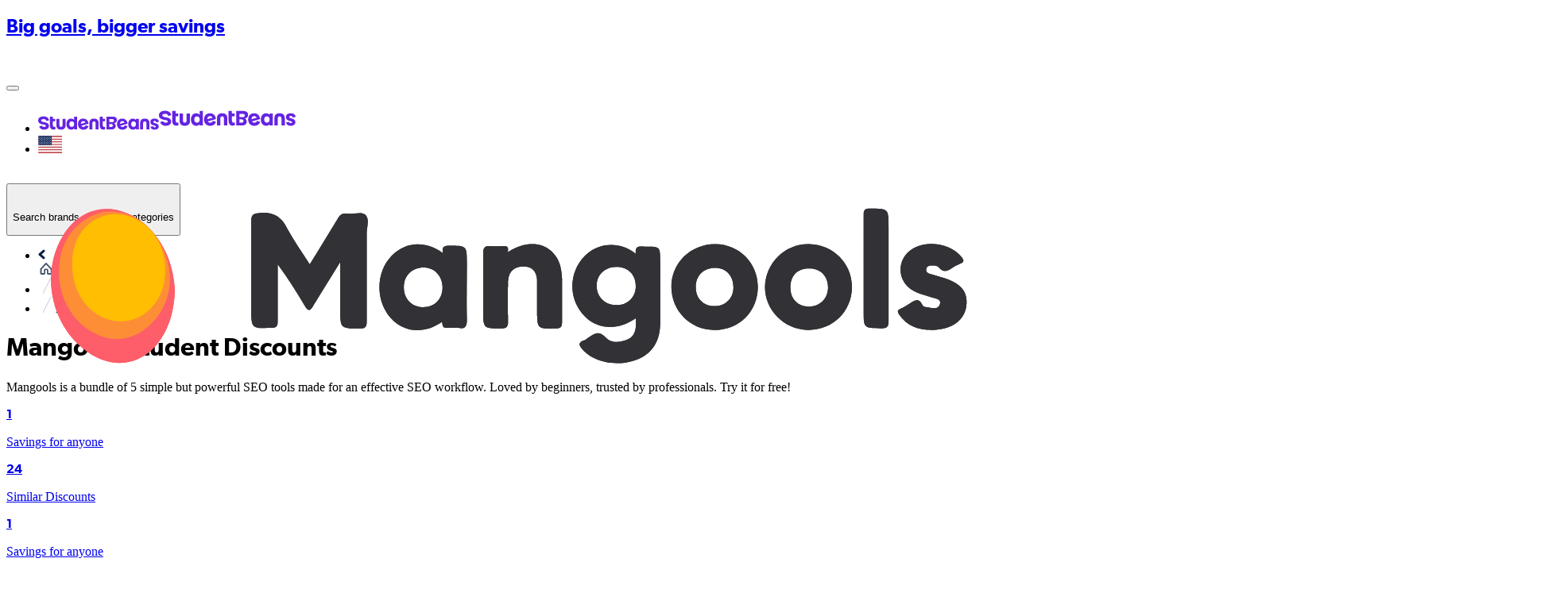

--- FILE ---
content_type: application/javascript; charset=UTF-8
request_url: https://cdn.studentbeans.com/_next/static/chunks/5c38368ade174d10.js
body_size: 47541
content:

!function(){try{var e="undefined"!=typeof window?window:"undefined"!=typeof global?global:"undefined"!=typeof globalThis?globalThis:"undefined"!=typeof self?self:{},n=(new e.Error).stack;n&&(e._sentryDebugIds=e._sentryDebugIds||{},e._sentryDebugIds[n]="04c1c40c-3ac3-5ccf-97ef-33118f42dd10")}catch(e){}}();
(globalThis.TURBOPACK||(globalThis.TURBOPACK=[])).push(["object"==typeof document?document.currentScript:void 0,34190,(e,t,n)=>{var r=e.i(247167);(()=>{var n={982:(t,n,i)=>{"use strict";function o(e,t){(null==t||t>e.length)&&(t=e.length);for(var n=0,r=Array(t);n<t;n++)r[n]=e[n];return r}function a(e,t){return function(e){if(Array.isArray(e))return e}(e)||function(e,t){var n=null==e?null:"undefined"!=typeof Symbol&&e[Symbol.iterator]||e["@@iterator"];if(null!=n){var r,i,o,a,s=[],u=!0,c=!1;try{if(o=(n=n.call(e)).next,0===t){if(Object(n)!==n)return;u=!1}else for(;!(u=(r=o.call(n)).done)&&(s.push(r.value),s.length!==t);u=!0);}catch(e){c=!0,i=e}finally{try{if(!u&&null!=n.return&&(a=n.return(),Object(a)!==a))return}finally{if(c)throw i}}return s}}(e,t)||function(e,t){if(e){if("string"==typeof e)return o(e,t);var n=Object.prototype.toString.call(e).slice(8,-1);return"Object"===n&&e.constructor&&(n=e.constructor.name),"Map"===n||"Set"===n?Array.from(e):"Arguments"===n||/^(?:Ui|I)nt(?:8|16|32)(?:Clamped)?Array$/.test(n)?o(e,t):void 0}}(e,t)||function(){throw TypeError("Invalid attempt to destructure non-iterable instance.\nIn order to be iterable, non-array objects must have a [Symbol.iterator]() method.")}()}i.d(n,{IssuanceContext:()=>n7,IssuanceProvider:()=>re});var s=function(e,t){return(s=Object.setPrototypeOf||({__proto__:[]})instanceof Array&&function(e,t){e.__proto__=t}||function(e,t){for(var n in t)Object.prototype.hasOwnProperty.call(t,n)&&(e[n]=t[n])})(e,t)};function u(e,t){if("function"!=typeof t&&null!==t)throw TypeError("Class extends value "+String(t)+" is not a constructor or null");function n(){this.constructor=e}s(e,t),e.prototype=null===t?Object.create(t):(n.prototype=t.prototype,new n)}var c=function(){return(c=Object.assign||function(e){for(var t,n=1,r=arguments.length;n<r;n++)for(var i in t=arguments[n])Object.prototype.hasOwnProperty.call(t,i)&&(e[i]=t[i]);return e}).apply(this,arguments)};function l(e,t,n,r){return new(n||(n=Promise))(function(i,o){function a(e){try{u(r.next(e))}catch(e){o(e)}}function s(e){try{u(r.throw(e))}catch(e){o(e)}}function u(e){var t;e.done?i(e.value):((t=e.value)instanceof n?t:new n(function(e){e(t)})).then(a,s)}u((r=r.apply(e,t||[])).next())})}function f(e,t){var n,r,i,o,a={label:0,sent:function(){if(1&i[0])throw i[1];return i[1]},trys:[],ops:[]};return o={next:s(0),throw:s(1),return:s(2)},"function"==typeof Symbol&&(o[Symbol.iterator]=function(){return this}),o;function s(s){return function(u){var c=[s,u];if(n)throw TypeError("Generator is already executing.");for(;o&&(o=0,c[0]&&(a=0)),a;)try{if(n=1,r&&(i=2&c[0]?r.return:c[0]?r.throw||((i=r.return)&&i.call(r),0):r.next)&&!(i=i.call(r,c[1])).done)return i;switch(r=0,i&&(c=[2&c[0],i.value]),c[0]){case 0:case 1:i=c;break;case 4:return a.label++,{value:c[1],done:!1};case 5:a.label++,r=c[1],c=[0];continue;case 7:c=a.ops.pop(),a.trys.pop();continue;default:if(!((i=(i=a.trys).length>0&&i[i.length-1])||6!==c[0]&&2!==c[0])){a=0;continue}if(3===c[0]&&(!i||c[1]>i[0]&&c[1]<i[3])){a.label=c[1];break}if(6===c[0]&&a.label<i[1]){a.label=i[1],i=c;break}if(i&&a.label<i[2]){a.label=i[2],a.ops.push(c);break}i[2]&&a.ops.pop(),a.trys.pop();continue}c=t.call(e,a)}catch(e){c=[6,e],r=0}finally{n=i=0}if(5&c[0])throw c[1];return{value:c[0]?c[1]:void 0,done:!0}}}}function d(e,t,n){if(n||2==arguments.length)for(var r,i=0,o=t.length;i<o;i++)!r&&i in t||(r||(r=Array.prototype.slice.call(t,0,i)),r[i]=t[i]);return e.concat(r||Array.prototype.slice.call(t))}Object.create,Object.create,"function"==typeof SuppressedError&&SuppressedError;let h=e.r(271645);var p=i.n(h);function v(){for(var e=[],t=0;t<arguments.length;t++)e[t]=arguments[t];var n=Object.create(null);return e.forEach(function(e){e&&Object.keys(e).forEach(function(t){var r=e[t];void 0!==r&&(n[t]=r)})}),n}function y(e,t){return v(e,t,t.variables&&{variables:c(c({},e&&e.variables),t.variables)})}let{toString:m,hasOwnProperty:b}=Object.prototype,g=Function.prototype.toString,E=new Map;function k(e,t){try{return function e(t,n){if(t===n)return!0;let r=m.call(t);if(r!==m.call(n))return!1;switch(r){case"[object Array]":if(t.length!==n.length)break;case"[object Object]":{if(T(t,n))return!0;let r=_(t),i=_(n),o=r.length;if(o!==i.length)return!1;for(let e=0;e<o;++e)if(!b.call(n,r[e]))return!1;for(let i=0;i<o;++i){let o=r[i];if(!e(t[o],n[o]))return!1}return!0}case"[object Error]":return t.name===n.name&&t.message===n.message;case"[object Number]":if(t!=t)return n!=n;case"[object Boolean]":case"[object Date]":return+t==+n;case"[object RegExp]":case"[object String]":return t=="".concat(n);case"[object Map]":case"[object Set]":{if(t.size!==n.size)return!1;if(T(t,n))return!0;let i=t.entries(),o="[object Map]"===r;for(;;){let t=i.next();if(t.done)break;let[r,a]=t.value;if(!n.has(r)||o&&!e(a,n.get(r)))return!1}return!0}case"[object Uint16Array]":case"[object Uint8Array]":case"[object Uint32Array]":case"[object Int32Array]":case"[object Int8Array]":case"[object Int16Array]":case"[object ArrayBuffer]":t=new Uint8Array(t),n=new Uint8Array(n);case"[object DataView]":{let e=t.byteLength;if(e===n.byteLength)for(;e--&&t[e]===n[e];);return -1===e}case"[object AsyncFunction]":case"[object GeneratorFunction]":case"[object AsyncGeneratorFunction]":case"[object Function]":{let e=g.call(t);return e===g.call(n)&&!function(e,t){let n=e.length-t.length;return n>=0&&e.indexOf(t,n)===n}(e,w)}}return!1}(e,t)}finally{E.clear()}}function _(e){return Object.keys(e).filter(O,e)}function O(e){return void 0!==this[e]}let w="{ [native code] }";function T(e,t){let n=E.get(e);if(n){if(n.has(t))return!0}else E.set(e,n=new Set);return n.add(t),!1}var I="Invariant Violation",N=Object.setPrototypeOf,S=void 0===N?function(e,t){return e.__proto__=t,e}:N,A=function(e){function t(n){void 0===n&&(n=I);var r=e.call(this,"number"==typeof n?I+": "+n+" (see https://github.com/apollographql/invariant-packages)":n)||this;return r.framesToPop=1,r.name=I,S(r,t.prototype),r}return u(t,e),t}(Error);function D(e,t){if(!e)throw new A(t)}var C,R=["debug","log","warn","error","silent"],x=R.indexOf("log");function P(e){return function(){if(R.indexOf(e)>=x)return(console[e]||console.log).apply(console,arguments)}}function L(e){try{return e()}catch(e){}}(C=D||(D={})).debug=P("debug"),C.log=P("log"),C.warn=P("warn"),C.error=P("error");let j=L(function(){return globalThis})||L(function(){return window})||L(function(){return self})||L(function(){return e.g})||L(function(){return L.constructor("return this")()});var q="__DEV__";let F=function(){try{return!!__DEV__}catch(e){return Object.defineProperty(j,q,{value:"production"!==L(function(){return"production"}),enumerable:!1,configurable:!0,writable:!0}),j[q]}}();function M(e){try{return e()}catch(e){}}var V=M(function(){return globalThis})||M(function(){return window})||M(function(){return self})||M(function(){return e.g})||M(function(){return M.constructor("return this")()}),Q=!1;!V||M(function(){return"production"})||M(function(){return r.default})||(Object.defineProperty(V,"process",{value:{env:{NODE_ENV:"production"}},configurable:!0,enumerable:!1,writable:!0}),Q=!0);var K,U=i(178);U.Hw,Q&&(delete V.process,Q=!1),__DEV__?D("boolean"==typeof F,F):D("boolean"==typeof F,39),function(e){e[e.Query=0]="Query",e[e.Mutation=1]="Mutation",e[e.Subscription=2]="Subscription"}(K||(K={}));var B=new Map;function G(e){var t;switch(e){case K.Query:t="Query";break;case K.Mutation:t="Mutation";break;case K.Subscription:t="Subscription"}return t}function Y(e){return null!==e&&"object"==typeof e}var W=Symbol(),z=function(e){function t(n){var r,i=n.graphQLErrors,o=n.protocolErrors,a=n.clientErrors,s=n.networkError,u=n.errorMessage,c=n.extraInfo,l=e.call(this,u)||this;return l.name="ApolloError",l.graphQLErrors=i||[],l.protocolErrors=o||[],l.clientErrors=a||[],l.networkError=s||null,l.message=u||(r=d(d(d([],l.graphQLErrors,!0),l.clientErrors,!0),l.protocolErrors,!0),l.networkError&&r.push(l.networkError),r.map(function(e){return Y(e)&&e.message||"Error message not found."}).join("\n")),l.extraInfo=c,l.__proto__=t.prototype,l}return u(t,e),t}(Error),J="function"==typeof WeakMap&&"ReactNative"!==L(function(){return navigator.product}),H="function"==typeof WeakSet,X="function"==typeof Symbol&&"function"==typeof Symbol.for,$=X&&Symbol.asyncIterator,Z=(L(function(){return window.document.createElement}),L(function(){return navigator.userAgent.indexOf("jsdom")>=0}),X?Symbol.for("__APOLLO_CONTEXT__"):"__APOLLO_CONTEXT__");function ee(e,t){var n,r,i,o,a,s,u,l,f=(n=null==t?void 0:t.client,i=(0,h.useContext)(((r=h.createContext[Z])||(Object.defineProperty(h.createContext,Z,{value:r=h.createContext({}),enumerable:!1,writable:!1,configurable:!0}),r.displayName="ApolloContext"),r)),o=n||i.client,__DEV__?D(!!o,'Could not find "client" in the context or passed in as an option. Wrap the root component in an <ApolloProvider>, or pass an ApolloClient instance in via options.'):D(!!o,32),o);a=K.Mutation,s=function(e){var t,n,r=B.get(e);if(r)return r;__DEV__?D(!!e&&!!e.kind,"Argument of ".concat(e," passed to parser was not a valid GraphQL ")+"DocumentNode. You may need to use 'graphql-tag' or another method to convert your operation into a document"):D(!!e&&!!e.kind,33);for(var i=[],o=[],a=[],s=[],u=0,c=e.definitions;u<c.length;u++){var l=c[u];if("FragmentDefinition"!==l.kind){if("OperationDefinition"===l.kind)switch(l.operation){case"query":o.push(l);break;case"mutation":a.push(l);break;case"subscription":s.push(l)}}else i.push(l)}__DEV__?D(!i.length||o.length||a.length||s.length,"Passing only a fragment to 'graphql' is not yet supported. You must include a query, subscription or mutation as well"):D(!i.length||o.length||a.length||s.length,34),__DEV__?D(o.length+a.length+s.length<=1,"react-apollo only supports a query, subscription, or a mutation per HOC. "+"".concat(e," had ").concat(o.length," queries, ").concat(s.length," ")+"subscriptions and ".concat(a.length," mutations. ")+"You can use 'compose' to join multiple operation types to a component"):D(o.length+a.length+s.length<=1,35),n=o.length?K.Query:K.Mutation,o.length||a.length||(n=K.Subscription);var f=o.length?o:a.length?a:s;__DEV__?D(1===f.length,"react-apollo only supports one definition per HOC. ".concat(e," had ")+"".concat(f.length," definitions. ")+"You can use 'compose' to join multiple operation types to a component"):D(1===f.length,36);var d=f[0];t=d.variableDefinitions||[];var h={name:d.name&&"Name"===d.name.kind?d.name.value:"data",type:n,variables:t};return B.set(e,h),h}(e),u=G(a),l=G(s.type),__DEV__?D(s.type===a,"Running a ".concat(u," requires a graphql ")+"".concat(u,", but a ").concat(l," was used instead.")):D(s.type===a,37);var d=(0,h.useState)({called:!1,loading:!1,client:f}),p=d[0],v=d[1],m=(0,h.useRef)({result:p,mutationId:0,isMounted:!0,client:f,mutation:e,options:t});Object.assign(m.current,{client:f,options:t,mutation:e});var b=(0,h.useCallback)(function(e){void 0===e&&(e={});var t=m.current,n=t.options,r=t.mutation,i=c(c({},n),{mutation:r}),o=e.client||m.current.client;m.current.result.loading||i.ignoreResults||!m.current.isMounted||v(m.current.result={loading:!0,error:void 0,data:void 0,called:!0,client:o});var a=++m.current.mutationId,s=y(i,e);return o.mutate(s).then(function(t){var n,r=t.data,i=t.errors,u=i&&i.length>0?new z({graphQLErrors:i}):void 0;if(a===m.current.mutationId&&!s.ignoreResults){var c={called:!0,loading:!1,data:r,error:u,client:o};m.current.isMounted&&!k(m.current.result,c)&&v(m.current.result=c)}var l=e.onCompleted||(null==(n=m.current.options)?void 0:n.onCompleted);return null==l||l(t.data,s),t}).catch(function(t){if(a===m.current.mutationId&&m.current.isMounted){var n,r={loading:!1,error:t,data:void 0,called:!0,client:o};k(m.current.result,r)||v(m.current.result=r)}var i=e.onError||(null==(n=m.current.options)?void 0:n.onError);if(i)return i(t,s),{data:void 0,errors:t};throw t})},[]),g=(0,h.useCallback)(function(){m.current.isMounted&&v({called:!1,loading:!1,client:f})},[]);return(0,h.useEffect)(function(){return m.current.isMounted=!0,function(){m.current.isMounted=!1}},[]),[b,c({reset:g},p)]}function et(e,t){(null==t||t>e.length)&&(t=e.length);for(var n=0,r=Array(t);n<t;n++)r[n]=e[n];return r}function en(e,t){for(var n=0;n<t.length;n++){var r=t[n];r.enumerable=r.enumerable||!1,r.configurable=!0,"value"in r&&(r.writable=!0),Object.defineProperty(e,r.key,r)}}function er(e,t,n){return t&&en(e.prototype,t),n&&en(e,n),Object.defineProperty(e,"prototype",{writable:!1}),e}var ei=function(){return"function"==typeof Symbol},eo=function(e){return ei()&&!!Symbol[e]},ea=function(e){return eo(e)?Symbol[e]:"@@"+e};ei()&&!eo("observable")&&(Symbol.observable=Symbol("observable"));var es=ea("iterator"),eu=ea("observable"),ec=ea("species");function el(e,t){var n=e[t];if(null!=n){if("function"!=typeof n)throw TypeError(n+" is not a function");return n}}function ef(e){var t=e.constructor;return void 0!==t&&null===(t=t[ec])&&(t=void 0),void 0!==t?t:eE}function ed(e){ed.log?ed.log(e):setTimeout(function(){throw e})}function eh(e){Promise.resolve().then(function(){try{e()}catch(e){ed(e)}})}function ep(e){var t=e._cleanup;if(void 0!==t&&(e._cleanup=void 0,t))try{if("function"==typeof t)t();else{var n=el(t,"unsubscribe");n&&n.call(t)}}catch(e){ed(e)}}function ev(e){e._observer=void 0,e._queue=void 0,e._state="closed"}function ey(e,t,n){e._state="running";var r=e._observer;try{var i=el(r,t);switch(t){case"next":i&&i.call(r,n);break;case"error":if(ev(e),!i)throw n;i.call(r,n);break;case"complete":ev(e),i&&i.call(r)}}catch(e){ed(e)}"closed"===e._state?ep(e):"running"===e._state&&(e._state="ready")}function em(e,t,n){if("closed"!==e._state){if("buffering"!==e._state)return"ready"!==e._state?(e._state="buffering",e._queue=[{type:t,value:n}],void eh(function(){var t=e._queue;if(t){e._queue=void 0,e._state="ready";for(var n=0;n<t.length&&(ey(e,t[n].type,t[n].value),"closed"!==e._state);++n);}})):void ey(e,t,n);e._queue.push({type:t,value:n})}}var eb=function(){function e(e,t){this._cleanup=void 0,this._observer=e,this._queue=void 0,this._state="initializing";var n=new eg(this);try{this._cleanup=t.call(void 0,n)}catch(e){n.error(e)}"initializing"===this._state&&(this._state="ready")}return e.prototype.unsubscribe=function(){"closed"!==this._state&&(ev(this),ep(this))},er(e,[{key:"closed",get:function(){return"closed"===this._state}}]),e}(),eg=function(){function e(e){this._subscription=e}var t=e.prototype;return t.next=function(e){em(this._subscription,"next",e)},t.error=function(e){em(this._subscription,"error",e)},t.complete=function(){em(this._subscription,"complete")},er(e,[{key:"closed",get:function(){return"closed"===this._subscription._state}}]),e}(),eE=function(){function e(t){if(!(this instanceof e))throw TypeError("Observable cannot be called as a function");if("function"!=typeof t)throw TypeError("Observable initializer must be a function");this._subscriber=t}var t=e.prototype;return t.subscribe=function(e){return"object"==typeof e&&null!==e||(e={next:e,error:arguments[1],complete:arguments[2]}),new eb(e,this._subscriber)},t.forEach=function(e){var t=this;return new Promise(function(n,r){if("function"==typeof e)var i=t.subscribe({next:function(t){try{e(t,o)}catch(e){r(e),i.unsubscribe()}},error:r,complete:n});else r(TypeError(e+" is not a function"));function o(){i.unsubscribe(),n()}})},t.map=function(e){var t=this;if("function"!=typeof e)throw TypeError(e+" is not a function");return new(ef(this))(function(n){return t.subscribe({next:function(t){try{t=e(t)}catch(e){return n.error(e)}n.next(t)},error:function(e){n.error(e)},complete:function(){n.complete()}})})},t.filter=function(e){var t=this;if("function"!=typeof e)throw TypeError(e+" is not a function");return new(ef(this))(function(n){return t.subscribe({next:function(t){try{if(!e(t))return}catch(e){return n.error(e)}n.next(t)},error:function(e){n.error(e)},complete:function(){n.complete()}})})},t.reduce=function(e){var t=this;if("function"!=typeof e)throw TypeError(e+" is not a function");var n=ef(this),r=arguments.length>1,i=!1,o=arguments[1];return new n(function(n){return t.subscribe({next:function(t){var a=!i;if(i=!0,!a||r)try{o=e(o,t)}catch(e){return n.error(e)}else o=t},error:function(e){n.error(e)},complete:function(){if(!i&&!r)return n.error(TypeError("Cannot reduce an empty sequence"));n.next(o),n.complete()}})})},t.concat=function(){for(var e=this,t=arguments.length,n=Array(t),r=0;r<t;r++)n[r]=arguments[r];var i=ef(this);return new i(function(t){var r,o=0;return function e(a){r=a.subscribe({next:function(e){t.next(e)},error:function(e){t.error(e)},complete:function(){o===n.length?(r=void 0,t.complete()):e(i.from(n[o++]))}})}(e),function(){r&&(r.unsubscribe(),r=void 0)}})},t.flatMap=function(e){var t=this;if("function"!=typeof e)throw TypeError(e+" is not a function");var n=ef(this);return new n(function(r){var i=[],o=t.subscribe({next:function(t){if(e)try{t=e(t)}catch(e){return r.error(e)}var o=n.from(t).subscribe({next:function(e){r.next(e)},error:function(e){r.error(e)},complete:function(){var e=i.indexOf(o);e>=0&&i.splice(e,1),a()}});i.push(o)},error:function(e){r.error(e)},complete:function(){a()}});function a(){o.closed&&0===i.length&&r.complete()}return function(){i.forEach(function(e){return e.unsubscribe()}),o.unsubscribe()}})},t[eu]=function(){return this},e.from=function(t){var n="function"==typeof this?this:e;if(null==t)throw TypeError(t+" is not an object");var r=el(t,eu);if(r){var i=r.call(t);if(Object(i)!==i)throw TypeError(i+" is not an object");return i instanceof eE&&i.constructor===n?i:new n(function(e){return i.subscribe(e)})}if(eo("iterator")&&(r=el(t,es)))return new n(function(e){eh(function(){if(!e.closed){for(var n,i=function(e,t){var n="undefined"!=typeof Symbol&&e[Symbol.iterator]||e["@@iterator"];if(n)return(n=n.call(e)).next.bind(n);if(Array.isArray(e)||(n=function(e,t){if(e){if("string"==typeof e)return et(e,void 0);var n=Object.prototype.toString.call(e).slice(8,-1);return"Object"===n&&e.constructor&&(n=e.constructor.name),"Map"===n||"Set"===n?Array.from(e):"Arguments"===n||/^(?:Ui|I)nt(?:8|16|32)(?:Clamped)?Array$/.test(n)?et(e,void 0):void 0}}(e))){n&&(e=n);var r=0;return function(){return r>=e.length?{done:!0}:{done:!1,value:e[r++]}}}throw TypeError("Invalid attempt to iterate non-iterable instance.\nIn order to be iterable, non-array objects must have a [Symbol.iterator]() method.")}(r.call(t));!(n=i()).done;){var o=n.value;if(e.next(o),e.closed)return}e.complete()}})});if(Array.isArray(t))return new n(function(e){eh(function(){if(!e.closed){for(var n=0;n<t.length;++n)if(e.next(t[n]),e.closed)return;e.complete()}})});throw TypeError(t+" is not observable")},e.of=function(){for(var t=arguments.length,n=Array(t),r=0;r<t;r++)n[r]=arguments[r];return new("function"==typeof this?this:e)(function(e){eh(function(){if(!e.closed){for(var t=0;t<n.length;++t)if(e.next(n[t]),e.closed)return;e.complete()}})})},er(e,null,[{key:ec,get:function(){return this}}]),e}();function ek(e,t,n,r){if("IntValue"===n.kind||"FloatValue"===n.kind)e[t.value]=Number(n.value);else if("BooleanValue"===n.kind||"StringValue"===n.kind)e[t.value]=n.value;else if("ObjectValue"===n.kind){var i={};n.fields.map(function(e){return ek(i,e.name,e.value,r)}),e[t.value]=i}else if("Variable"===n.kind){var o=(r||{})[n.name.value];e[t.value]=o}else if("ListValue"===n.kind)e[t.value]=n.values.map(function(e){var n={};return ek(n,t,e,r),n[t.value]});else if("EnumValue"===n.kind)e[t.value]=n.value;else{if("NullValue"!==n.kind)throw __DEV__?new A('The inline argument "'.concat(t.value,'" of kind "').concat(n.kind,'"')+"is not supported. Use variables instead of inline arguments to overcome this limitation."):new A(55);e[t.value]=null}}ei()&&Object.defineProperty(eE,Symbol("extensions"),{value:{symbol:eu,hostReportError:ed},configurable:!0});var e_=["connection","include","skip","client","rest","export"],eO=(Object.assign(function(e,t,n){if(t&&n&&n.connection&&n.connection.key){if(n.connection.filter&&n.connection.filter.length>0){var r=n.connection.filter?n.connection.filter:[];r.sort();var i={};return r.forEach(function(e){i[e]=t[e]}),"".concat(n.connection.key,"(").concat(eO(i),")")}return n.connection.key}var o=e;if(t){var a=eO(t);o+="(".concat(a,")")}return n&&Object.keys(n).forEach(function(e){-1===e_.indexOf(e)&&(n[e]&&Object.keys(n[e]).length?o+="@".concat(e,"(").concat(eO(n[e]),")"):o+="@".concat(e))}),o},{setStringify:function(e){var t=eO;return eO=e,t}}),function(e){return JSON.stringify(e,ew)});function ew(e,t){return Y(t)&&!Array.isArray(t)&&(t=Object.keys(t).sort().reduce(function(e,n){return e[n]=t[n],e},{})),t}function eT(e){return e.alias?e.alias.value:e.name.value}function eI(e){return"Field"===e.kind}function eN(e){__DEV__?D(e&&"Document"===e.kind,'Expecting a parsed GraphQL document. Perhaps you need to wrap the query string in a "gql" tag? http://docs.apollostack.com/apollo-client/core.html#gql'):D(e&&"Document"===e.kind,47);var t=e.definitions.filter(function(e){return"FragmentDefinition"!==e.kind}).map(function(e){if("OperationDefinition"!==e.kind)throw __DEV__?new A('Schema type definitions not allowed in queries. Found: "'.concat(e.kind,'"')):new A(48);return e});return __DEV__?D(t.length<=1,"Ambiguous GraphQL document: contains ".concat(t.length," operations")):D(t.length<=1,49),e}function eS(e){return eN(e),e.definitions.filter(function(e){return"OperationDefinition"===e.kind})[0]}function eA(e){return e.definitions.filter(function(e){return"OperationDefinition"===e.kind&&!!e.name}).map(function(e){return e.name.value})[0]||null}function eD(e){return e.definitions.filter(function(e){return"FragmentDefinition"===e.kind})}function eC(e){var t;eN(e);for(var n=0,r=e.definitions;n<r.length;n++){var i=r[n];if("OperationDefinition"===i.kind){var o=i.operation;if("query"===o||"mutation"===o||"subscription"===o)return i}"FragmentDefinition"!==i.kind||t||(t=i)}if(t)return t;throw __DEV__?new A("Expected a parsed GraphQL query with a query, mutation, subscription, or a fragment."):new A(54)}function eR(e,t){return t?t(e):eE.of()}function ex(e){return"function"==typeof e?new ej(e):e}function eP(e){return e.request.length<=1}var eL=function(e){function t(t,n){var r=e.call(this,t)||this;return r.link=n,r}return u(t,e),t}(Error),ej=function(){function e(e){e&&(this.request=e)}return e.empty=function(){return new e(function(){return eE.of()})},e.from=function(t){return 0===t.length?e.empty():t.map(ex).reduce(function(e,t){return e.concat(t)})},e.split=function(t,n,r){var i=ex(n),o=ex(r||new e(eR));return new e(eP(i)&&eP(o)?function(e){return t(e)?i.request(e)||eE.of():o.request(e)||eE.of()}:function(e,n){return t(e)?i.request(e,n)||eE.of():o.request(e,n)||eE.of()})},e.execute=function(e,t){var n,r,i,o,a;return e.request((i=t.context,(r={variables:(n=function(e){for(var t=["query","operationName","variables","extensions","context"],n=0,r=Object.keys(e);n<r.length;n++){var i=r[n];if(0>t.indexOf(i))throw __DEV__?new A("illegal argument: ".concat(i)):new A(27)}return e}(t)).variables||{},extensions:n.extensions||{},operationName:n.operationName,query:n.query}).operationName||(r.operationName="string"!=typeof r.query?eA(r.query)||void 0:""),o=r,a=c({},i),Object.defineProperty(o,"setContext",{enumerable:!1,value:function(e){a=c(c({},a),"function"==typeof e?e(a):e)}}),Object.defineProperty(o,"getContext",{enumerable:!1,value:function(){return c({},a)}}),o))||eE.of()},e.concat=function(t,n){var r=ex(t);if(eP(r))return __DEV__&&D.warn(new eL("You are calling concat on a terminating link, which will have no effect",r)),r;var i=ex(n);return new e(eP(i)?function(e){return r.request(e,function(e){return i.request(e)||eE.of()})||eE.of()}:function(e,t){return r.request(e,function(e){return i.request(e,t)||eE.of()})||eE.of()})},e.prototype.split=function(t,n,r){return this.concat(e.split(t,n,r||new e(eR)))},e.prototype.concat=function(t){return e.concat(this,t)},e.prototype.request=function(e,t){throw __DEV__?new A("request is not implemented"):new A(22)},e.prototype.onError=function(e,t){if(t&&t.error)return t.error(e),!1;throw e},e.prototype.setOnError=function(e){return this.onError=e,this},e}(),eq=ej.execute;function eF(e,t,n){var r=new Set(e),i=r.size;return(0,U.Vn)(t,{Directive:function(e){if(r.delete(e.name.value)&&(!n||!r.size))return U.$_}}),n?!r.size:r.size<i}var eM=function(e,t){var n;try{n=JSON.stringify(e)}catch(e){var r=__DEV__?new A("Network request failed. ".concat(t," is not serializable: ").concat(e.message)):new A(24);throw r.parseError=e,r}return n};function eV(e){var t={next:function(){return e.read()}};return $&&(t[Symbol.asyncIterator]=function(){return this}),t}var eQ=function(e,t,n){var r=Error(n);throw r.name="ServerError",r.response=e,r.statusCode=e.status,r.result=t,r},eK=Array.isArray;function eU(e){return Array.isArray(e)&&e.length>0}var eB=Object.prototype.hasOwnProperty;function eG(){for(var e=[],t=0;t<arguments.length;t++)e[t]=arguments[t];return eY(e)}function eY(e){var t=e[0]||{},n=e.length;if(n>1)for(var r=new ez,i=1;i<n;++i)t=r.merge(t,e[i]);return t}var eW=function(e,t,n){return this.merge(e[n],t[n])},ez=function(){function e(e){void 0===e&&(e=eW),this.reconciler=e,this.isObject=Y,this.pastCopies=new Set}return e.prototype.merge=function(e,t){for(var n=this,r=[],i=2;i<arguments.length;i++)r[i-2]=arguments[i];return Y(t)&&Y(e)?(Object.keys(t).forEach(function(i){if(eB.call(e,i)){var o=e[i];if(t[i]!==o){var a=n.reconciler.apply(n,d([e,t,i],r,!1));a!==o&&((e=n.shallowCopyForMerge(e))[i]=a)}}else(e=n.shallowCopyForMerge(e))[i]=t[i]}),e):t},e.prototype.shallowCopyForMerge=function(e){return Y(e)&&(this.pastCopies.has(e)||(e=Array.isArray(e)?e.slice(0):c({__proto__:Object.getPrototypeOf(e)},e),this.pastCopies.add(e))),e},e}();function eJ(e){return"incremental"in e}function eH(e,t){var n=e,r=new ez;return eJ(t)&&eU(t.incremental)&&t.incremental.forEach(function(e){for(var t=e.data,i=e.path,o=i.length-1;o>=0;--o){var a=i[o],s=isNaN(+a)?{}:[];s[a]=t,t=s}n=r.merge(n,t)}),n}var eX=Object.prototype.hasOwnProperty;function e$(e,t){e.status>=300&&eQ(e,function(){try{return JSON.parse(t)}catch(e){return t}}(),"Response not successful: Received status code ".concat(e.status));try{return JSON.parse(t)}catch(n){throw n.name="ServerParseError",n.response=e,n.statusCode=e.status,n.bodyText=t,n}}function eZ(e,t){var n,r;"AbortError"!==e.name&&(e.result&&e.result.errors&&e.result.data&&(null==(n=t.next)||n.call(t,e.result)),null==(r=t.error)||r.call(t,e))}var e0={http:{includeQuery:!0,includeExtensions:!1,preserveHeaderCase:!1},headers:{accept:"*/*","content-type":"application/json"},options:{method:"POST"}},e1=function(e,t){return t(e)};function e2(e){return new eE(function(t){t.error(e)})}var e3=L(function(){return fetch}),e4=function(e){void 0===e&&(e={});var t=e.uri,n=void 0===t?"/graphql":t,r=e.fetch,i=e.print,o=void 0===i?e1:i,a=e.includeExtensions,s=e.preserveHeaderCase,u=e.useGETForQueries,d=e.includeUnusedVariables,h=void 0!==d&&d,p=function(e,t){var n={};for(var r in e)Object.prototype.hasOwnProperty.call(e,r)&&0>t.indexOf(r)&&(n[r]=e[r]);if(null!=e&&"function"==typeof Object.getOwnPropertySymbols){var i=0;for(r=Object.getOwnPropertySymbols(e);i<r.length;i++)0>t.indexOf(r[i])&&Object.prototype.propertyIsEnumerable.call(e,r[i])&&(n[r[i]]=e[r[i]])}return n}(e,["uri","fetch","print","includeExtensions","preserveHeaderCase","useGETForQueries","includeUnusedVariables"]);__DEV__&&function(e){if(!e&&"undefined"==typeof fetch)throw __DEV__?new A("\n\"fetch\" has not been found globally and no fetcher has been configured. To fix this, install a fetch package (like https://www.npmjs.com/package/cross-fetch), instantiate the fetcher, and pass it into your HttpLink constructor. For example:\n\nimport fetch from 'cross-fetch';\nimport { ApolloClient, HttpLink } from '@apollo/client';\nconst client = new ApolloClient({\n  link: new HttpLink({ uri: '/graphql', fetch })\n});\n    "):new A(23)}(r||e3);var v={http:{includeExtensions:a,preserveHeaderCase:s},options:p.fetchOptions,credentials:p.credentials,headers:p.headers};return new ej(function(e){var t=e.getContext().uri||("function"==typeof n?n(e):n||"/graphql"),i=e.getContext(),a={};if(i.clientAwareness){var s=i.clientAwareness,d=s.name,p=s.version;d&&(a["apollographql-client-name"]=d),p&&(a["apollographql-client-version"]=p)}var y,m=c(c({},a),i.headers),b=function(e,t){for(var n=[],r=2;r<arguments.length;r++)n[r-2]=arguments[r];var i={},o={};n.forEach(function(e){i=c(c(c({},i),e.options),{headers:c(c({},i.headers),e.headers)}),e.credentials&&(i.credentials=e.credentials),o=c(c({},o),e.http)}),i.headers&&(i.headers=function(e,t){if(!t){var n=Object.create(null);return Object.keys(Object(e)).forEach(function(t){n[t.toLowerCase()]=e[t]}),n}var r=Object.create(null);Object.keys(Object(e)).forEach(function(t){r[t.toLowerCase()]={originalName:t,value:e[t]}});var i=Object.create(null);return Object.keys(r).forEach(function(e){i[r[e].originalName]=r[e].value}),i}(i.headers,o.preserveHeaderCase));var a=e.operationName,s=e.extensions,u=e.variables,l=e.query,f={operationName:a,variables:u};return o.includeExtensions&&(f.extensions=s),o.includeQuery&&(f.query=t(l,U.S0)),{options:i,body:f}}(e,o,e0,v,{http:i.http,options:i.fetchOptions,credentials:i.credentials,headers:m}),g=b.options,E=b.body;if(E.variables&&!h){var k=new Set(Object.keys(E.variables));(0,U.Vn)(e.query,{Variable:function(e,t,n){n&&"VariableDefinition"!==n.kind&&k.delete(e.name.value)}}),k.size&&(E.variables=c({},E.variables),k.forEach(function(e){delete E.variables[e]}))}if(!g.signal){var _=function(){if("undefined"==typeof AbortController)return{controller:!1,signal:!1};var e=new AbortController;return{controller:e,signal:e.signal}}(),O=_.controller,w=_.signal;(y=O)&&(g.signal=w)}var T,I="OperationDefinition"===(T=eC(e.query)).kind&&"subscription"===T.operation,N=eF(["defer"],e.query);if(u&&!e.query.definitions.some(function(e){return"OperationDefinition"===e.kind&&"mutation"===e.operation})&&(g.method="GET"),N||I){g.headers=g.headers||{};var S="multipart/mixed;";I&&N&&__DEV__&&D.warn("Multipart-subscriptions do not support @defer"),I?S+="boundary=graphql;subscriptionSpec=1.0,application/json":N&&(S+="deferSpec=20220824,application/json"),g.headers.accept=S}if("GET"===g.method){var A=function(e,t){var n=[],r=function(e,t){n.push("".concat(e,"=").concat(encodeURIComponent(t)))};if("query"in t&&r("query",t.query),t.operationName&&r("operationName",t.operationName),t.variables){var i=void 0;try{i=eM(t.variables,"Variables map")}catch(e){return{parseError:e}}r("variables",i)}if(t.extensions){var o=void 0;try{o=eM(t.extensions,"Extensions map")}catch(e){return{parseError:e}}r("extensions",o)}var a="",s=e,u=e.indexOf("#");-1!==u&&(a=e.substr(u),s=e.substr(0,u));var c=-1===s.indexOf("?")?"?":"&";return{newURI:s+c+n.join("&")+a}}(t,E),C=A.newURI,R=A.parseError;if(R)return e2(R);t=C}else try{g.body=eM(E,"Payload")}catch(e){return e2(e)}return new eE(function(n){return(r||L(function(){return fetch})||e3)(t,g).then(function(t){e.setContext({response:t});var r,i,o,a,s,u=null==(s=t.headers)?void 0:s.get("content-type");return null!==u&&/^multipart\/mixed/i.test(u)?function(e,t){var n,r,i,o,a;return l(this,void 0,void 0,function(){var s,u,l,d,h,p,v,y,m,b,g,E,k,_,O,w,T,I,N,S,A;return f(this,function(f){switch(f.label){case 0:if(void 0===TextDecoder)throw Error("TextDecoder must be defined in the environment: please import a polyfill.");s=new TextDecoder("utf-8"),l=(null==(u=null==(n=e.headers)?void 0:n.get("content-type"))?void 0:u.includes("boundary="))?null==u?void 0:u.substring((null==u?void 0:u.indexOf("boundary="))+9).replace(/['"]/g,"").replace(/\;(.*)/gm,"").trim():"-",d="\r\n--".concat(l),h="",p=function(e){var t,n,r,i,o,a,s=e;if(e.body&&(s=e.body),a=s,$&&a[Symbol.asyncIterator])return n=s[Symbol.asyncIterator](),(t={next:function(){return n.next()}})[Symbol.asyncIterator]=function(){return this},t;if(s.getReader)return eV(s.getReader());if(s.stream)return eV(s.stream().getReader());if(s.arrayBuffer)return r=s.arrayBuffer(),i=!1,o={next:function(){return i?Promise.resolve({value:void 0,done:!0}):(i=!0,new Promise(function(e,t){r.then(function(t){e({value:t,done:!1})}).catch(t)}))}},$&&(o[Symbol.asyncIterator]=function(){return this}),o;if(s.pipe)return function(e){var t=null,n=null,r=!1,i=[],o=[];function a(e){if(!n){if(o.length){var t=o.shift();if(Array.isArray(t)&&t[0])return t[0]({value:e,done:!1})}i.push(e)}}function s(e){n=e,o.slice().forEach(function(t){t[1](e)}),t&&t()}function u(){r=!0,o.slice().forEach(function(e){e[0]({value:void 0,done:!0})}),t&&t()}t=function(){t=null,e.removeListener("data",a),e.removeListener("error",s),e.removeListener("end",u),e.removeListener("finish",u),e.removeListener("close",u)},e.on("data",a),e.on("error",s),e.on("end",u),e.on("finish",u),e.on("close",u);var c={next:function(){return new Promise(function(e,t){return n?t(n):i.length?e({value:i.shift(),done:!1}):r?e({value:void 0,done:!0}):void o.push([e,t])})}};return $&&(c[Symbol.asyncIterator]=function(){return this}),c}(s);throw Error("Unknown body type for responseIterator. Please pass a streamable response.")}(e),v=!0,f.label=1;case 1:return v?[4,p.next()]:[3,3];case 2:for(m=(y=f.sent()).value,b=y.done,g="string"==typeof m?m:s.decode(m),E=h.length-d.length+1,v=!b,k=(h+=g).indexOf(d,E);k>-1;){if(_=void 0,h=(S=[h.slice(0,k),h.slice(k+d.length)])[1],O=(_=S[0]).indexOf("\r\n\r\n"),(w=function(e){var t={};return e.split("\n").forEach(function(e){var n=e.indexOf(":");if(n>-1){var r=e.slice(0,n).trim().toLowerCase(),i=e.slice(n+1).trim();t[r]=i}}),t}(_.slice(0,O))["content-type"])&&-1===w.toLowerCase().indexOf("application/json"))throw Error("Unsupported patch content type: application/json is required.");if(T=_.slice(O))try{I=e$(e,T),Object.keys(I).length>1||"data"in I||"incremental"in I||"errors"in I||"payload"in I?Y(I)&&"payload"in I?(N={},"payload"in I&&(N=c({},I.payload)),"errors"in I&&(N=c(c({},N),{extensions:c(c({},"extensions"in N?N.extensions:null),((A={})[W]=I.errors,A))})),null==(r=t.next)||r.call(t,N)):null==(i=t.next)||i.call(t,I):1===Object.keys(I).length&&"hasNext"in I&&!I.hasNext&&(null==(o=t.complete)||o.call(t))}catch(e){eZ(e,t)}k=h.indexOf(d)}return[3,1];case 3:return null==(a=t.complete)||a.call(t),[2]}})})}(t,n):(r=t,i=e,o=n,void(a=r).text().then(function(e){return e$(a,e)}).then(function(e){return a.status>=300&&eQ(a,e,"Response not successful: Received status code ".concat(a.status)),Array.isArray(e)||eX.call(e,"data")||eX.call(e,"errors")||eQ(a,e,"Server response was missing for query '".concat(Array.isArray(i)?i.map(function(e){return e.operationName}):i.operationName,"'.")),e}).then(function(e){var t,n;null==(t=o.next)||t.call(o,e),null==(n=o.complete)||n.call(o)}).catch(function(e){return eZ(e,o)}))}).catch(function(e){return eZ(e,n)}),function(){y&&y.abort()}})})},e5=function(e){function t(t){void 0===t&&(t={});var n=e.call(this,e4(t).request)||this;return n.options=t,n}return u(t,e),t}(ej);let e8=()=>Object.create(null),{forEach:e9,slice:e6}=Array.prototype,{hasOwnProperty:e7}=Object.prototype;class te{lookup(){for(var e=arguments.length,t=Array(e),n=0;n<e;n++)t[n]=arguments[n];return this.lookupArray(t)}lookupArray(e){let t=this;return e9.call(e,e=>t=t.getChildTrie(e)),e7.call(t,"data")?t.data:t.data=this.makeData(e6.call(e))}peek(){for(var e=arguments.length,t=Array(e),n=0;n<e;n++)t[n]=arguments[n];return this.peekArray(t)}peekArray(e){let t=this;for(let n=0,r=e.length;t&&n<r;++n){let r=this.weakness&&tt(e[n])?t.weak:t.strong;t=r&&r.get(e[n])}return t&&t.data}getChildTrie(e){let t=this.weakness&&tt(e)?this.weak||(this.weak=new WeakMap):this.strong||(this.strong=new Map),n=t.get(e);return n||t.set(e,n=new te(this.weakness,this.makeData)),n}constructor(e=!0,t=e8){this.weakness=e,this.makeData=t}}function tt(e){switch(typeof e){case"object":if(null===e)break;case"function":return!0}return!1}var tn,tr,ti=function(){function e(){this.known=new(H?WeakSet:Set),this.pool=new te(J),this.passes=new WeakMap,this.keysByJSON=new Map,this.empty=this.admit({})}return e.prototype.isKnown=function(e){return Y(e)&&this.known.has(e)},e.prototype.pass=function(e){if(Y(e)){var t=Y(e)?eK(e)?e.slice(0):c({__proto__:Object.getPrototypeOf(e)},e):e;return this.passes.set(t,e),t}return e},e.prototype.admit=function(e){var t=this;if(Y(e)){var n=this.passes.get(e);if(n)return n;switch(Object.getPrototypeOf(e)){case Array.prototype:if(this.known.has(e))break;var r=e.map(this.admit,this);return(s=this.pool.lookupArray(r)).array||(this.known.add(s.array=r),__DEV__&&Object.freeze(r)),s.array;case null:case Object.prototype:if(this.known.has(e))break;var i=Object.getPrototypeOf(e),o=[i],a=this.sortedKeys(e);o.push(a.json);var s,u=o.length;if(a.sorted.forEach(function(n){o.push(t.admit(e[n]))}),!(s=this.pool.lookupArray(o)).object){var c=s.object=Object.create(i);this.known.add(c),a.sorted.forEach(function(e,t){c[e]=o[u+t]}),__DEV__&&Object.freeze(c)}return s.object}}return e},e.prototype.sortedKeys=function(e){var t=Object.keys(e),n=this.pool.lookupArray(t);if(!n.keys){t.sort();var r=JSON.stringify(t);(n.keys=this.keysByJSON.get(r))||this.keysByJSON.set(r,n.keys={sorted:t,json:r})}return n.keys},e}(),to=Object.assign(function(e){if(Y(e)){void 0===tn&&ta();var t=tn.admit(e),n=tr.get(t);return void 0===n&&tr.set(t,n=JSON.stringify(t)),n}return JSON.stringify(e)},{reset:ta});function ta(){tn=new ti,tr=new(J?WeakMap:Map)}function ts(e,t,n){return new eE(function(r){var i=r.next,o=r.error,a=r.complete,s=0,u=!1,c={then:function(e){return new Promise(function(t){return t(e())})}};function l(e,t){return e?function(t){++s;var n=function(){return e(t)};c=c.then(n,n).then(function(e){--s,i&&i.call(r,e),u&&f.complete()},function(e){throw--s,e}).catch(function(e){o&&o.call(r,e)})}:function(e){return t&&t.call(r,e)}}var f={next:l(t,i),error:l(n,o),complete:function(){u=!0,s||a&&a.call(r)}},d=e.subscribe(f);return function(){return d.unsubscribe()}})}function tu(e){var t=eU(e.errors)?e.errors.slice(0):[];return eJ(e)&&eU(e.incremental)&&e.incremental.forEach(function(e){e.errors&&t.push.apply(t,e.errors)}),t}function tc(e){void 0===e&&(e=[]);var t={};return e.forEach(function(e){t[e.name.value]=e}),t}var tl={kind:U.hY.FIELD,name:{kind:U.hY.NAME,value:"__typename"}};function tf(e){var t=new Map;return function(n){void 0===n&&(n=e);var r=t.get(n);return r||t.set(n,r={variables:new Set,fragmentSpreads:new Set}),r}}function td(e,t){for(var n,r,i,o,a=tf(""),s=tf(""),u=function(e){for(var t=0,n=void 0;t<e.length&&(n=e[t]);++t)if(!eK(n)){if(n.kind===U.hY.OPERATION_DEFINITION)return a(n.name&&n.name.value);if(n.kind===U.hY.FRAGMENT_DEFINITION)return s(n.name.value)}return __DEV__&&D.error("Could not find operation or fragment"),null},l=0,f=t.definitions.length-1;f>=0;--f)t.definitions[f].kind===U.hY.OPERATION_DEFINITION&&++l;var d=(n=new Set,r=[],e.forEach(function(e){e.name?n.add(e.name):e.test&&r.push(e.test)}),function(e){return n.has(e.name.value)||r.some(function(t){return t(e)})}),h=e.some(function(e){return e.remove}),p=function(e){return h&&e&&e.some(d)},v=new Map,y=!1,m={enter:function(e){if(p(e.directives))return y=!0,null}},b=(0,U.Vn)(t,{Field:m,InlineFragment:m,VariableDefinition:{enter:function(){return!1}},Variable:{enter:function(e,t,n,r,i){var o=u(i);o&&o.variables.add(e.name.value)}},FragmentSpread:{enter:function(e,t,n,r,i){if(p(e.directives))return y=!0,null;var o=u(i);o&&o.fragmentSpreads.add(e.name.value)}},FragmentDefinition:{enter:function(e,t,n,r){v.set(JSON.stringify(r),e)},leave:function(e,t,n,r){return e===v.get(JSON.stringify(r))?e:l>0&&e.selectionSet.selections.every(function(e){return e.kind===U.hY.FIELD&&"__typename"===e.name.value})?(s(e.name.value).removed=!0,y=!0,null):void 0}},Directive:{leave:function(e){if(d(e))return y=!0,null}}});if(!y)return t;var g=function(e){return e.transitiveVars||(e.transitiveVars=new Set(e.variables),e.removed||e.fragmentSpreads.forEach(function(t){g(s(t)).transitiveVars.forEach(function(t){e.transitiveVars.add(t)})})),e},E=new Set;b.definitions.forEach(function(e){e.kind===U.hY.OPERATION_DEFINITION?g(a(e.name&&e.name.value)).fragmentSpreads.forEach(function(e){E.add(e)}):e.kind!==U.hY.FRAGMENT_DEFINITION||0!==l||s(e.name.value).removed||E.add(e.name.value)}),E.forEach(function(e){g(s(e)).fragmentSpreads.forEach(function(e){E.add(e)})});var k={enter:function(e){var t;if(t=e.name.value,!E.has(t)||s(t).removed)return null}};return!function e(t,n){return!t||t.selectionSet.selections.every(function(t){return t.kind===U.hY.FRAGMENT_SPREAD&&e(n[t.name.value],n)})}(eS(i=(0,U.Vn)(b,{FragmentSpread:k,FragmentDefinition:k,OperationDefinition:{leave:function(e){if(e.variableDefinitions){var t=g(a(e.name&&e.name.value)).transitiveVars;if(t.size<e.variableDefinitions.length)return c(c({},e),{variableDefinitions:e.variableDefinitions.filter(function(e){return t.has(e.variable.name.value)})})}}}}))||(__DEV__?D("Document"===i.kind,'Expecting a parsed GraphQL document. Perhaps you need to wrap the query string in a "gql" tag? http://docs.apollostack.com/apollo-client/core.html#gql'):D("Document"===i.kind,51),__DEV__?D(i.definitions.length<=1,"Fragment must have exactly one definition."):D(i.definitions.length<=1,52),o=i.definitions[0],__DEV__?D("FragmentDefinition"===o.kind,"Must be a fragment definition."):D("FragmentDefinition"===o.kind,53),o),tc(eD(i)))?i:null}Object.assign(function(e){return(0,U.Vn)(e,{SelectionSet:{enter:function(e,t,n){if(!n||n.kind!==U.hY.OPERATION_DEFINITION){var r=e.selections;if(r&&!r.some(function(e){return eI(e)&&("__typename"===e.name.value||0===e.name.value.lastIndexOf("__",0))})&&!(eI(n)&&n.directives&&n.directives.some(function(e){return"export"===e.name.value})))return c(c({},e),{selections:d(d([],r,!0),[tl],!1)})}}}})},{added:function(e){return e===tl}});var th={test:function(e){var t="connection"===e.name.value;return t&&(e.arguments&&e.arguments.some(function(e){return"key"===e.name.value})||__DEV__&&D.warn("Removing an @connection directive even though it does not have a key. You may want to use the key parameter to specify a store key.")),t}},tp=new Map;function tv(e){var t=tp.get(e)||1;return tp.set(e,t+1),"".concat(e,":").concat(t,":").concat(Math.random().toString(36).slice(2))}function ty(e,t,n){var r=[];e.forEach(function(e){return e[t]&&r.push(e)}),r.forEach(function(e){return e[t](n)})}function tm(e){function t(t){Object.defineProperty(e,t,{value:eE})}return X&&Symbol.species&&t(Symbol.species),t("@@species"),e}function tb(e){return e&&"function"==typeof e.then}var tg,tE=function(e){function t(t){var n=e.call(this,function(e){return n.addObserver(e),function(){return n.removeObserver(e)}})||this;return n.observers=new Set,n.promise=new Promise(function(e,t){n.resolve=e,n.reject=t}),n.handlers={next:function(e){null!==n.sub&&(n.latest=["next",e],n.notify("next",e),ty(n.observers,"next",e))},error:function(e){var t=n.sub;null!==t&&(t&&setTimeout(function(){return t.unsubscribe()}),n.sub=null,n.latest=["error",e],n.reject(e),n.notify("error",e),ty(n.observers,"error",e))},complete:function(){var e=n.sub,t=n.sources;if(null!==e){var r=(void 0===t?[]:t).shift();r?tb(r)?r.then(function(e){return n.sub=e.subscribe(n.handlers)}):n.sub=r.subscribe(n.handlers):(e&&setTimeout(function(){return e.unsubscribe()}),n.sub=null,n.latest&&"next"===n.latest[0]?n.resolve(n.latest[1]):n.resolve(),n.notify("complete"),ty(n.observers,"complete"))}}},n.nextResultListeners=new Set,n.cancel=function(e){n.reject(e),n.sources=[],n.handlers.complete()},n.promise.catch(function(e){}),"function"==typeof t&&(t=[new eE(t)]),tb(t)?t.then(function(e){return n.start(e)},n.handlers.error):n.start(t),n}return u(t,e),t.prototype.start=function(e){void 0===this.sub&&(this.sources=Array.from(e),this.handlers.complete())},t.prototype.deliverLastMessage=function(e){if(this.latest){var t=this.latest[0],n=e[t];n&&n.call(e,this.latest[1]),null===this.sub&&"next"===t&&e.complete&&e.complete()}},t.prototype.addObserver=function(e){this.observers.has(e)||(this.deliverLastMessage(e),this.observers.add(e))},t.prototype.removeObserver=function(e){this.observers.delete(e)&&this.observers.size<1&&this.handlers.complete()},t.prototype.notify=function(e,t){var n=this.nextResultListeners;n.size&&(this.nextResultListeners=new Set,n.forEach(function(n){return n(e,t)}))},t.prototype.beforeNext=function(e){var t=!1;this.nextResultListeners.add(function(n,r){t||(t=!0,e(n,r))})},t}(eE);function tk(e){return!!e&&e<7}tm(tE),function(e){e[e.loading=1]="loading",e[e.setVariables=2]="setVariables",e[e.fetchMore=3]="fetchMore",e[e.refetch=4]="refetch",e[e.poll=6]="poll",e[e.ready=7]="ready",e[e.error=8]="error"}(tg||(tg={}));var t_=Object.prototype.toString,tO=Object.assign,tw=Object.hasOwnProperty,tT=function(e){function t(t){var n=t.queryManager,r=t.queryInfo,i=t.options,o=e.call(this,function(e){try{var t=e._subscription._observer;t&&!t.error&&(t.error=tN)}catch(e){}var n=!o.observers.size;o.observers.add(e);var r=o.last;return r&&r.error?e.error&&e.error(r.error):r&&r.result&&e.next&&e.next(r.result),n&&o.reobserve().catch(function(){}),function(){o.observers.delete(e)&&!o.observers.size&&o.tearDownQuery()}})||this;o.observers=new Set,o.subscriptions=new Set,o.queryInfo=r,o.queryManager=n,o.waitForOwnResult=tA(i.fetchPolicy),o.isTornDown=!1;var a=n.defaultOptions.watchQuery,s=(void 0===a?{}:a).fetchPolicy,u=void 0===s?"cache-first":s,l=i.fetchPolicy,f=void 0===l?u:l,d=i.initialFetchPolicy,h=void 0===d?"standby"===f?u:f:d;o.options=c(c({},i),{initialFetchPolicy:h,fetchPolicy:f}),o.queryId=r.queryId||n.generateQueryId();var p=eS(o.query);return o.queryName=p&&p.name&&p.name.value,o}return u(t,e),Object.defineProperty(t.prototype,"query",{get:function(){return this.queryManager.transform(this.options.query).document},enumerable:!1,configurable:!0}),Object.defineProperty(t.prototype,"variables",{get:function(){return this.options.variables},enumerable:!1,configurable:!0}),t.prototype.result=function(){var e=this;return new Promise(function(t,n){var r={next:function(n){t(n),e.observers.delete(r),e.observers.size||e.queryManager.removeQuery(e.queryId),setTimeout(function(){i.unsubscribe()},0)},error:n},i=e.subscribe(r)})},t.prototype.getCurrentResult=function(e){void 0===e&&(e=!0);var t=this.getLastResult(!0),n=this.queryInfo.networkStatus||t&&t.networkStatus||tg.ready,r=c(c({},t),{loading:tk(n),networkStatus:n}),i=this.options.fetchPolicy,o=void 0===i?"cache-first":i;if(tA(o)||this.queryManager.transform(this.options.query).hasForcedResolvers);else if(this.waitForOwnResult)this.queryInfo.updateWatch();else{var a=this.queryInfo.getDiff();(a.complete||this.options.returnPartialData)&&(r.data=a.result),k(r.data,{})&&(r.data=void 0),a.complete?(delete r.partial,a.complete&&r.networkStatus===tg.loading&&("cache-first"===o||"cache-only"===o)&&(r.networkStatus=tg.ready,r.loading=!1)):r.partial=!0,!__DEV__||a.complete||this.options.partialRefetch||r.loading||r.data||r.error||tS(a.missing)}return e&&this.updateLastResult(r),r},t.prototype.isDifferentFromLastResult=function(e,t){return!this.last||!k(this.last.result,e)||t&&!k(this.last.variables,t)},t.prototype.getLast=function(e,t){var n=this.last;if(n&&n[e]&&(!t||k(n.variables,this.variables)))return n[e]},t.prototype.getLastResult=function(e){return this.getLast("result",e)},t.prototype.getLastError=function(e){return this.getLast("error",e)},t.prototype.resetLastResults=function(){delete this.last,this.isTornDown=!1},t.prototype.resetQueryStoreErrors=function(){this.queryManager.resetErrors(this.queryId)},t.prototype.refetch=function(e){var t,n={pollInterval:0},r=this.options.fetchPolicy;if(n.fetchPolicy="cache-and-network"===r?r:"no-cache"===r?"no-cache":"network-only",__DEV__&&e&&tw.call(e,"variables")){var i,o=(i=eS(this.query),__DEV__?D(i&&"query"===i.operation,"Must contain a query definition."):D(i&&"query"===i.operation,50),i),a=o.variableDefinitions;a&&a.some(function(e){return"variables"===e.variable.name.value})||__DEV__&&D.warn("Called refetch(".concat(JSON.stringify(e),") for query ").concat((null==(t=o.name)?void 0:t.value)||JSON.stringify(o),", which does not declare a $variables variable.\nDid you mean to call refetch(variables) instead of refetch({ variables })?"))}return e&&!k(this.options.variables,e)&&(n.variables=this.options.variables=c(c({},this.options.variables),e)),this.queryInfo.resetLastWrite(),this.reobserve(n,tg.refetch)},t.prototype.fetchMore=function(e){var t=this,n=c(c({},e.query?e:c(c(c(c({},this.options),{query:this.query}),e),{variables:c(c({},this.options.variables),e.variables)})),{fetchPolicy:"no-cache"}),r=this.queryManager.generateQueryId(),i=this.queryInfo,o=i.networkStatus;i.networkStatus=tg.fetchMore,n.notifyOnNetworkStatusChange&&this.observe();var a=new Set;return this.queryManager.fetchQuery(r,n,tg.fetchMore).then(function(s){return t.queryManager.removeQuery(r),i.networkStatus===tg.fetchMore&&(i.networkStatus=o),t.queryManager.cache.batch({update:function(r){var i=e.updateQuery;i?r.updateQuery({query:t.query,variables:t.variables,returnPartialData:!0,optimistic:!1},function(e){return i(e,{fetchMoreResult:s.data,variables:n.variables})}):r.writeQuery({query:n.query,variables:n.variables,data:s.data})},onWatchUpdated:function(e){a.add(e.query)}}),s}).finally(function(){a.has(t.query)||tI(t)})},t.prototype.subscribeToMore=function(e){var t=this,n=this.queryManager.startGraphQLSubscription({query:e.document,variables:e.variables,context:e.context}).subscribe({next:function(n){var r=e.updateQuery;r&&t.updateQuery(function(e,t){return r(e,{subscriptionData:n,variables:t.variables})})},error:function(t){e.onError?e.onError(t):__DEV__&&D.error("Unhandled GraphQL subscription error",t)}});return this.subscriptions.add(n),function(){t.subscriptions.delete(n)&&n.unsubscribe()}},t.prototype.setOptions=function(e){return this.reobserve(e)},t.prototype.setVariables=function(e){return k(this.variables,e)?this.observers.size?this.result():Promise.resolve():(this.options.variables=e,this.observers.size?this.reobserve({fetchPolicy:this.options.initialFetchPolicy,variables:e},tg.setVariables):Promise.resolve())},t.prototype.updateQuery=function(e){var t=this.queryManager,n=e(t.cache.diff({query:this.options.query,variables:this.variables,returnPartialData:!0,optimistic:!1}).result,{variables:this.variables});n&&(t.cache.writeQuery({query:this.options.query,data:n,variables:this.variables}),t.broadcastQueries())},t.prototype.startPolling=function(e){this.options.pollInterval=e,this.updatePolling()},t.prototype.stopPolling=function(){this.options.pollInterval=0,this.updatePolling()},t.prototype.applyNextFetchPolicy=function(e,t){if(t.nextFetchPolicy){var n=t.fetchPolicy,r=void 0===n?"cache-first":n,i=t.initialFetchPolicy,o=void 0===i?r:i;"standby"===r||("function"==typeof t.nextFetchPolicy?t.fetchPolicy=t.nextFetchPolicy(r,{reason:e,options:t,observable:this,initialFetchPolicy:o}):t.fetchPolicy="variables-changed"===e?o:t.nextFetchPolicy)}return t.fetchPolicy},t.prototype.fetch=function(e,t){return this.queryManager.setObservableQuery(this),this.queryManager.fetchConcastWithInfo(this.queryId,e,t)},t.prototype.updatePolling=function(){var e=this;if(!this.queryManager.ssrMode){var t=this.pollingInfo,n=this.options.pollInterval;if(n){if(!t||t.interval!==n){__DEV__?D(n,"Attempted to start a polling query without a polling interval."):D(n,13),(t||(this.pollingInfo={})).interval=n;var r=function(){e.pollingInfo&&(tk(e.queryInfo.networkStatus)?i():e.reobserve({fetchPolicy:"no-cache"===e.options.initialFetchPolicy?"no-cache":"network-only"},tg.poll).then(i,i))},i=function(){var t=e.pollingInfo;t&&(clearTimeout(t.timeout),t.timeout=setTimeout(r,t.interval))};i()}}else t&&(clearTimeout(t.timeout),delete this.pollingInfo)}},t.prototype.updateLastResult=function(e,t){return void 0===t&&(t=this.variables),this.last=c(c({},this.last),{result:this.queryManager.assumeImmutableResults?e:function e(t,n){switch(t_.call(t)){case"[object Array]":if((n=n||new Map).has(t))return n.get(t);var r=t.slice(0);return n.set(t,r),r.forEach(function(t,i){r[i]=e(t,n)}),r;case"[object Object]":if((n=n||new Map).has(t))return n.get(t);var i=Object.create(Object.getPrototypeOf(t));return n.set(t,i),Object.keys(t).forEach(function(r){i[r]=e(t[r],n)}),i;default:return t}}(e),variables:t}),eU(e.errors)||delete this.last.error,this.last},t.prototype.reobserveAsConcast=function(e,t){var n=this;this.isTornDown=!1;var r=t===tg.refetch||t===tg.fetchMore||t===tg.poll,i=this.options.variables,o=this.options.fetchPolicy,a=v(this.options,e||{}),s=r?a:tO(this.options,a);r||(this.updatePolling(),e&&e.variables&&!k(e.variables,i)&&"standby"!==s.fetchPolicy&&s.fetchPolicy===o&&(this.applyNextFetchPolicy("variables-changed",s),void 0===t&&(t=tg.setVariables))),this.waitForOwnResult&&(this.waitForOwnResult=tA(s.fetchPolicy));var u=function(){n.concast===d&&(n.waitForOwnResult=!1)},l=s.variables&&c({},s.variables),f=this.fetch(s,t),d=f.concast,h=f.fromLink,p={next:function(e){u(),n.reportResult(e,l)},error:function(e){u(),n.reportError(e,l)}};return!r&&h&&(this.concast&&this.observer&&this.concast.removeObserver(this.observer),this.concast=d,this.observer=p),d.addObserver(p),d},t.prototype.reobserve=function(e,t){return this.reobserveAsConcast(e,t).promise},t.prototype.observe=function(){this.reportResult(this.getCurrentResult(!1),this.variables)},t.prototype.reportResult=function(e,t){var n=this.getLastError();(n||this.isDifferentFromLastResult(e,t))&&((n||!e.partial||this.options.returnPartialData)&&this.updateLastResult(e,t),ty(this.observers,"next",e))},t.prototype.reportError=function(e,t){var n=c(c({},this.getLastResult()),{error:e,errors:e.graphQLErrors,networkStatus:tg.error,loading:!1});this.updateLastResult(n,t),ty(this.observers,"error",this.last.error=e)},t.prototype.hasObservers=function(){return this.observers.size>0},t.prototype.tearDownQuery=function(){this.isTornDown||(this.concast&&this.observer&&(this.concast.removeObserver(this.observer),delete this.concast,delete this.observer),this.stopPolling(),this.subscriptions.forEach(function(e){return e.unsubscribe()}),this.subscriptions.clear(),this.queryManager.stopQuery(this.queryId),this.observers.clear(),this.isTornDown=!0)},t}(eE);function tI(e){var t=e.options,n=t.fetchPolicy,r=t.nextFetchPolicy;return"cache-and-network"===n||"network-only"===n?e.reobserve({fetchPolicy:"cache-first",nextFetchPolicy:function(){return this.nextFetchPolicy=r,"function"==typeof r?r.apply(this,arguments):n}}):e.reobserve()}function tN(e){__DEV__&&D.error("Unhandled error",e.message,e.stack)}function tS(e){__DEV__&&e&&__DEV__&&D.debug("Missing cache result fields: ".concat(JSON.stringify(e)),e)}function tA(e){return"network-only"===e||"no-cache"===e||"standby"===e}tm(tT);var tD=function(){return Object.create(null)},tC=Array.prototype,tR=tC.forEach,tx=tC.slice,tP=function(){function e(e,t){void 0===e&&(e=!0),void 0===t&&(t=tD),this.weakness=e,this.makeData=t}return e.prototype.lookup=function(){for(var e=[],t=0;t<arguments.length;t++)e[t]=arguments[t];return this.lookupArray(e)},e.prototype.lookupArray=function(e){var t=this;return tR.call(e,function(e){return t=t.getChildTrie(e)}),t.data||(t.data=this.makeData(tx.call(e)))},e.prototype.getChildTrie=function(t){var n=this.weakness&&function(e){switch(typeof e){case"object":if(null===e)break;case"function":return!0}return!1}(t)?this.weak||(this.weak=new WeakMap):this.strong||(this.strong=new Map),r=n.get(t);return r||n.set(t,r=new e(this.weakness,this.makeData)),r},e}();let tL=null,tj={},tq=1;function tF(e){try{return e()}catch(e){}}let tM="@wry/context:Slot",tV=tF(()=>globalThis)||tF(()=>e.g)||Object.create(null),tQ=tV[tM]||Array[tM]||function(e){try{Object.defineProperty(tV,tM,{value:e,enumerable:!1,writable:!1,configurable:!0})}finally{return e}}(class{hasValue(){for(let e=tL;e;e=e.parent)if(this.id in e.slots){let t=e.slots[this.id];if(t===tj)break;return e!==tL&&(tL.slots[this.id]=t),!0}return tL&&(tL.slots[this.id]=tj),!1}getValue(){if(this.hasValue())return tL.slots[this.id]}withValue(e,t,n,r){let i={__proto__:null,[this.id]:e},o=tL;tL={parent:o,slots:i};try{return t.apply(r,n)}finally{tL=o}}static bind(e){let t=tL;return function(){let n=tL;try{return tL=t,e.apply(this,arguments)}finally{tL=n}}}static noContext(e,t,n){if(!tL)return e.apply(n,t);{let r=tL;try{return tL=null,e.apply(n,t)}finally{tL=r}}}constructor(){this.id=["slot",tq++,Date.now(),Math.random().toString(36).slice(2)].join(":")}}),{bind:tK,noContext:tU}=tQ;function tB(){}!function(){function e(e,t){void 0===e&&(e=1/0),void 0===t&&(t=tB),this.max=e,this.dispose=t,this.map=new Map,this.newest=null,this.oldest=null}e.prototype.has=function(e){return this.map.has(e)},e.prototype.get=function(e){var t=this.getNode(e);return t&&t.value},e.prototype.getNode=function(e){var t=this.map.get(e);if(t&&t!==this.newest){var n=t.older,r=t.newer;r&&(r.older=n),n&&(n.newer=r),t.older=this.newest,t.older.newer=t,t.newer=null,this.newest=t,t===this.oldest&&(this.oldest=r)}return t},e.prototype.set=function(e,t){var n=this.getNode(e);return n?n.value=t:(n={key:e,value:t,newer:null,older:this.newest},this.newest&&(this.newest.newer=n),this.newest=n,this.oldest=this.oldest||n,this.map.set(e,n),n.value)},e.prototype.clean=function(){for(;this.oldest&&this.map.size>this.max;)this.delete(this.oldest.key)},e.prototype.delete=function(e){var t=this.map.get(e);return!!t&&(t===this.newest&&(this.newest=t.older),t===this.oldest&&(this.oldest=t.newer),t.newer&&(t.newer.older=t.older),t.older&&(t.older.newer=t.newer),this.map.delete(e),this.dispose(t.value,e),!0)}}();var tG,tY=new tQ,tW=(Object.prototype.hasOwnProperty,void 0===(tG=Array.from)?function(e){var t=[];return e.forEach(function(e){return t.push(e)}),t}:tG);function tz(e){var t=e.unsubscribe;"function"==typeof t&&(e.unsubscribe=void 0,t())}var tJ=[];function tH(e,t){if(!e)throw Error(t||"assertion failure")}function tX(e){switch(e.length){case 0:throw Error("unknown value");case 1:return e[0];case 2:throw e[1]}}function t$(e){var t=tY.getValue();if(t)return e.parents.add(t),t.childValues.has(e)||t.childValues.set(e,[]),t0(e)?t2(t,e):t3(t,e),t}function tZ(e,t){e.recomputing=!0,e.value.length=0;try{e.value[0]=e.fn.apply(null,t)}catch(t){e.value[1]=t}e.recomputing=!1}function t0(e){return e.dirty||!(!e.dirtyChildren||!e.dirtyChildren.size)}function t1(e,t){var n=e.parents.size;if(n)for(var r=tW(e.parents),i=0;i<n;++i)t(r[i],e)}function t2(e,t){tH(e.childValues.has(t)),tH(t0(t));var n=!t0(e);if(e.dirtyChildren){if(e.dirtyChildren.has(t))return}else e.dirtyChildren=tJ.pop()||new Set;e.dirtyChildren.add(t),n&&t1(e,t2)}function t3(e,t){tH(e.childValues.has(t)),tH(!t0(t));var n,r,i=e.childValues.get(t);0===i.length?e.childValues.set(t,t.value.slice(0)):(n=t.value,(r=i.length)>0&&r===n.length&&i[r-1]===n[r-1]||e.setDirty()),t4(e,t),t0(e)||t1(e,t3)}function t4(e,t){var n=e.dirtyChildren;n&&(n.delete(t),0===n.size&&(tJ.length<100&&tJ.push(n),e.dirtyChildren=null))}function t5(e){e.childValues.size>0&&e.childValues.forEach(function(t,n){t8(e,n)}),e.forgetDeps(),tH(null===e.dirtyChildren)}function t8(e,t){t.parents.delete(e),e.childValues.delete(t),t4(e,t)}!function(){function e(t){this.fn=t,this.parents=new Set,this.childValues=new Map,this.dirtyChildren=null,this.dirty=!0,this.recomputing=!1,this.value=[],this.deps=null,++e.count}e.prototype.peek=function(){if(1===this.value.length&&!t0(this))return t$(this),this.value[0]},e.prototype.recompute=function(e){return tH(!this.recomputing,"already recomputing"),t$(this),t0(this)&&(t5(this),tY.withValue(this,tZ,[this,e]),function(e,t){if("function"==typeof e.subscribe)try{tz(e),e.unsubscribe=e.subscribe.apply(null,t)}catch(t){return e.setDirty(),!1}return!0}(this,e)&&(this.dirty=!1,t0(this)||t1(this,t3))),tX(this.value)},e.prototype.setDirty=function(){this.dirty||(this.dirty=!0,this.value.length=0,t1(this,t2),tz(this))},e.prototype.dispose=function(){var e=this;this.setDirty(),t5(this),t1(this,function(t,n){t.setDirty(),t8(t,e)})},e.prototype.forget=function(){this.dispose()},e.prototype.dependOn=function(e){e.add(this),this.deps||(this.deps=tJ.pop()||new Set),this.deps.add(e)},e.prototype.forgetDeps=function(){var e=this;this.deps&&(tW(this.deps).forEach(function(t){return t.delete(e)}),this.deps.clear(),tJ.push(this.deps),this.deps=null)},e.count=0}(),new tP("function"==typeof WeakMap);var t9=new tQ;new WeakMap;var t6=function(){function e(e){var t=e.cache,n=e.client,r=e.resolvers,i=e.fragmentMatcher;this.selectionsToResolveCache=new WeakMap,this.cache=t,n&&(this.client=n),r&&this.addResolvers(r),i&&this.setFragmentMatcher(i)}return e.prototype.addResolvers=function(e){var t=this;this.resolvers=this.resolvers||{},Array.isArray(e)?e.forEach(function(e){t.resolvers=eG(t.resolvers,e)}):this.resolvers=eG(this.resolvers,e)},e.prototype.setResolvers=function(e){this.resolvers={},this.addResolvers(e)},e.prototype.getResolvers=function(){return this.resolvers||{}},e.prototype.runResolvers=function(e){var t=e.document,n=e.remoteResult,r=e.context,i=e.variables,o=e.onlyRunForcedResolvers,a=void 0!==o&&o;return l(this,void 0,void 0,function(){return f(this,function(e){return t?[2,this.resolveDocument(t,n.data,r,i,this.fragmentMatcher,a).then(function(e){return c(c({},n),{data:e.result})})]:[2,n]})})},e.prototype.setFragmentMatcher=function(e){this.fragmentMatcher=e},e.prototype.getFragmentMatcher=function(){return this.fragmentMatcher},e.prototype.clientQuery=function(e){return eF(["client"],e)&&this.resolvers?e:null},e.prototype.serverQuery=function(e){return eN(e),td([{test:function(e){return"client"===e.name.value},remove:!0}],e)},e.prototype.prepareContext=function(e){var t=this.cache;return c(c({},e),{cache:t,getCacheKey:function(e){return t.identify(e)}})},e.prototype.addExportedVariables=function(e,t,n){return void 0===t&&(t={}),void 0===n&&(n={}),l(this,void 0,void 0,function(){return f(this,function(r){return e?[2,this.resolveDocument(e,this.buildRootValueFromCache(e,t)||{},this.prepareContext(n),t).then(function(e){return c(c({},t),e.exportedVariables)})]:[2,c({},t)]})})},e.prototype.shouldForceResolvers=function(e){var t=!1;return(0,U.Vn)(e,{Directive:{enter:function(e){if("client"===e.name.value&&e.arguments&&(t=e.arguments.some(function(e){return"always"===e.name.value&&"BooleanValue"===e.value.kind&&!0===e.value.value})))return U.$_}}}),t},e.prototype.buildRootValueFromCache=function(e,t){return this.cache.diff({query:"query"===eC(e).operation?e:(0,U.Vn)(e,{OperationDefinition:{enter:function(e){return c(c({},e),{operation:"query"})}}}),variables:t,returnPartialData:!0,optimistic:!1}).result},e.prototype.resolveDocument=function(e,t,n,r,i,o){return void 0===n&&(n={}),void 0===r&&(r={}),void 0===i&&(i=function(){return!0}),void 0===o&&(o=!1),l(this,void 0,void 0,function(){var a,s,u,l,d,h,p,v,y;return f(this,function(f){return a=eC(e),s=tc(eD(e)),u=this.collectSelectionsToResolve(a,s),d=(l=a.operation)?l.charAt(0).toUpperCase()+l.slice(1):"Query",p=(h=this).cache,v=h.client,y={fragmentMap:s,context:c(c({},n),{cache:p,client:v}),variables:r,fragmentMatcher:i,defaultOperationType:d,exportedVariables:{},selectionsToResolve:u,onlyRunForcedResolvers:o},[2,this.resolveSelectionSet(a.selectionSet,!1,t,y).then(function(e){return{result:e,exportedVariables:y.exportedVariables}})]})})},e.prototype.resolveSelectionSet=function(e,t,n,r){return l(this,void 0,void 0,function(){var i,o,a,s,u,c=this;return f(this,function(d){return i=r.fragmentMap,o=r.context,a=r.variables,s=[n],u=function(e){return l(c,void 0,void 0,function(){var u,c;return f(this,function(l){var f,d;return(t||r.selectionsToResolve.has(e))&&(!(f=e.directives)||!f.length||(d=[],f&&f.length&&f.forEach(function(e){if("skip"===(t=e.name.value)||"include"===t){var t,n=e.arguments,r=e.name.value;__DEV__?D(n&&1===n.length,"Incorrect number of arguments for the @".concat(r," directive.")):D(n&&1===n.length,41);var i=n[0];__DEV__?D(i.name&&"if"===i.name.value,"Invalid argument for the @".concat(r," directive.")):D(i.name&&"if"===i.name.value,42);var o=i.value;__DEV__?D(o&&("Variable"===o.kind||"BooleanValue"===o.kind),"Argument for the @".concat(r," directive must be a variable or a boolean value.")):D(o&&("Variable"===o.kind||"BooleanValue"===o.kind),43),d.push({directive:e,ifArgument:i})}}),d).every(function(e){var t=e.directive,n=e.ifArgument,r=!1;return"Variable"===n.value.kind?(r=a&&a[n.value.name.value],__DEV__?D(void 0!==r,"Invalid variable referenced in @".concat(t.name.value," directive.")):D(void 0!==r,40)):r=n.value.value,"skip"===t.name.value?!r:r}))?eI(e)?[2,this.resolveField(e,t,n,r).then(function(t){var n;void 0!==t&&s.push(((n={})[eT(e)]=t,n))})]:("InlineFragment"===e.kind?u=e:(u=i[e.name.value],__DEV__?D(u,"No fragment named ".concat(e.name.value)):D(u,11)),u&&u.typeCondition&&(c=u.typeCondition.name.value,r.fragmentMatcher(n,c,o))?[2,this.resolveSelectionSet(u.selectionSet,t,n,r).then(function(e){s.push(e)})]:[2]):[2]})})},[2,Promise.all(e.selections.map(u)).then(function(){return eY(s)})]})})},e.prototype.resolveField=function(e,t,n,r){return l(this,void 0,void 0,function(){var i,o,a,s,u,c,l,d,h,p=this;return f(this,function(f){return n?(i=r.variables,s=(o=e.name.value)!==(a=eT(e)),c=Promise.resolve(u=n[a]||n[o]),r.onlyRunForcedResolvers&&!this.shouldForceResolvers(e)||(l=n.__typename||r.defaultOperationType,(d=this.resolvers&&this.resolvers[l])&&(h=d[s?o:a])&&(c=Promise.resolve(t9.withValue(this.cache,h,[n,function(e,t){if(e.arguments&&e.arguments.length){var n={};return e.arguments.forEach(function(e){return ek(n,e.name,e.value,t)}),n}return null}(e,i),r.context,{field:e,fragmentMap:r.fragmentMap}])))),[2,c.then(function(n){if(void 0===n&&(n=u),e.directives&&e.directives.forEach(function(e){"export"===e.name.value&&e.arguments&&e.arguments.forEach(function(e){"as"===e.name.value&&"StringValue"===e.value.kind&&(r.exportedVariables[e.value.value]=n)})}),!e.selectionSet||null==n)return n;var i,o,a=null!=(o=null==(i=e.directives)?void 0:i.some(function(e){return"client"===e.name.value}))&&o;return Array.isArray(n)?p.resolveSubSelectedArray(e,t||a,n,r):e.selectionSet?p.resolveSelectionSet(e.selectionSet,t||a,n,r):void 0})]):[2,null]})})},e.prototype.resolveSubSelectedArray=function(e,t,n,r){var i=this;return Promise.all(n.map(function(n){return null===n?null:Array.isArray(n)?i.resolveSubSelectedArray(e,t,n,r):e.selectionSet?i.resolveSelectionSet(e.selectionSet,t,n,r):void 0}))},e.prototype.collectSelectionsToResolve=function(e,t){var n=function(e){return!Array.isArray(e)},r=this.selectionsToResolveCache;return function e(i){if(!r.has(i)){var o=new Set;r.set(i,o),(0,U.Vn)(i,{Directive:function(e,t,r,i,a){"client"===e.name.value&&a.forEach(function(e){n(e)&&(0,U.pO)(e)&&o.add(e)})},FragmentSpread:function(r,i,a,s,u){var c=t[r.name.value];__DEV__?D(c,"No fragment named ".concat(r.name.value)):D(c,12);var l=e(c);l.size>0&&(u.forEach(function(e){n(e)&&(0,U.pO)(e)&&o.add(e)}),o.add(r),l.forEach(function(e){o.add(e)}))}})}return r.get(i)}(e)},e}(),t7=new(J?WeakMap:Map);function ne(e,t){var n=e[t];"function"==typeof n&&(e[t]=function(){return t7.set(e,(t7.get(e)+1)%1e15),n.apply(this,arguments)})}function nt(e){e.notifyTimeout&&(clearTimeout(e.notifyTimeout),e.notifyTimeout=void 0)}var nn=function(){function e(e,t){void 0===t&&(t=e.generateQueryId()),this.queryId=t,this.listeners=new Set,this.document=null,this.lastRequestId=1,this.subscriptions=new Set,this.stopped=!1,this.dirty=!1,this.observableQuery=null;var n=this.cache=e.cache;t7.has(n)||(t7.set(n,0),ne(n,"evict"),ne(n,"modify"),ne(n,"reset"))}return e.prototype.init=function(e){var t=e.networkStatus||tg.loading;return this.variables&&this.networkStatus!==tg.loading&&!k(this.variables,e.variables)&&(t=tg.setVariables),k(e.variables,this.variables)||(this.lastDiff=void 0),Object.assign(this,{document:e.document,variables:e.variables,networkError:null,graphQLErrors:this.graphQLErrors||[],networkStatus:t}),e.observableQuery&&this.setObservableQuery(e.observableQuery),e.lastRequestId&&(this.lastRequestId=e.lastRequestId),this},e.prototype.reset=function(){nt(this),this.dirty=!1},e.prototype.getDiff=function(e){void 0===e&&(e=this.variables);var t=this.getDiffOptions(e);if(this.lastDiff&&k(t,this.lastDiff.options))return this.lastDiff.diff;this.updateWatch(this.variables=e);var n=this.observableQuery;if(n&&"no-cache"===n.options.fetchPolicy)return{complete:!1};var r=this.cache.diff(t);return this.updateLastDiff(r,t),r},e.prototype.updateLastDiff=function(e,t){this.lastDiff=e?{diff:e,options:t||this.getDiffOptions()}:void 0},e.prototype.getDiffOptions=function(e){var t;return void 0===e&&(e=this.variables),{query:this.document,variables:e,returnPartialData:!0,optimistic:!0,canonizeResults:null==(t=this.observableQuery)?void 0:t.options.canonizeResults}},e.prototype.setDiff=function(e){var t=this,n=this.lastDiff&&this.lastDiff.diff;this.updateLastDiff(e),this.dirty||k(n&&n.result,e&&e.result)||(this.dirty=!0,this.notifyTimeout||(this.notifyTimeout=setTimeout(function(){return t.notify()},0)))},e.prototype.setObservableQuery=function(e){var t=this;e!==this.observableQuery&&(this.oqListener&&this.listeners.delete(this.oqListener),this.observableQuery=e,e?(e.queryInfo=this,this.listeners.add(this.oqListener=function(){t.getDiff().fromOptimisticTransaction?e.observe():tI(e)})):delete this.oqListener)},e.prototype.notify=function(){var e=this;nt(this),this.shouldNotify()&&this.listeners.forEach(function(t){return t(e)}),this.dirty=!1},e.prototype.shouldNotify=function(){if(!this.dirty||!this.listeners.size)return!1;if(tk(this.networkStatus)&&this.observableQuery){var e=this.observableQuery.options.fetchPolicy;if("cache-only"!==e&&"cache-and-network"!==e)return!1}return!0},e.prototype.stop=function(){if(!this.stopped){this.stopped=!0,this.reset(),this.cancel(),this.cancel=e.prototype.cancel,this.subscriptions.forEach(function(e){return e.unsubscribe()});var t=this.observableQuery;t&&t.stopPolling()}},e.prototype.cancel=function(){},e.prototype.updateWatch=function(e){var t=this;void 0===e&&(e=this.variables);var n=this.observableQuery;if(!n||"no-cache"!==n.options.fetchPolicy){var r=c(c({},this.getDiffOptions(e)),{watcher:this,callback:function(e){return t.setDiff(e)}});this.lastWatch&&k(r,this.lastWatch)||(this.cancel(),this.cancel=this.cache.watch(this.lastWatch=r))}},e.prototype.resetLastWrite=function(){this.lastWrite=void 0},e.prototype.shouldWrite=function(e,t){var n=this.lastWrite;return!(n&&n.dmCount===t7.get(this.cache)&&k(t,n.variables)&&k(e.data,n.result.data))},e.prototype.markResult=function(e,t,n,r){var i=this,o=new ez,a=eU(e.errors)?e.errors.slice(0):[];if(this.reset(),"incremental"in e&&eU(e.incremental)){var s=eH(this.getDiff().result,e);e.data=s}else if("hasNext"in e&&e.hasNext){var u=this.getDiff();e.data=o.merge(u.result,e.data)}this.graphQLErrors=a,"no-cache"===n.fetchPolicy?this.updateLastDiff({result:e.data,complete:!0},this.getDiffOptions(n.variables)):0!==r&&(nr(e,n.errorPolicy)?this.cache.performTransaction(function(o){if(i.shouldWrite(e,n.variables))o.writeQuery({query:t,data:e.data,variables:n.variables,overwrite:1===r}),i.lastWrite={result:e,variables:n.variables,dmCount:t7.get(i.cache)};else if(i.lastDiff&&i.lastDiff.diff.complete)return void(e.data=i.lastDiff.diff.result);var a=i.getDiffOptions(n.variables),s=o.diff(a);i.stopped||i.updateWatch(n.variables),i.updateLastDiff(s,a),s.complete&&(e.data=s.result)}):this.lastWrite=void 0)},e.prototype.markReady=function(){return this.networkError=null,this.networkStatus=tg.ready},e.prototype.markError=function(e){return this.networkStatus=tg.error,this.lastWrite=void 0,this.reset(),e.graphQLErrors&&(this.graphQLErrors=e.graphQLErrors),e.networkError&&(this.networkError=e.networkError),e},e}();function nr(e,t){void 0===t&&(t="none");var n="ignore"===t||"all"===t,r=!eU(tu(e));return!r&&n&&e.data&&(r=!0),r}var ni=Object.prototype.hasOwnProperty,no=function(){function e(e){var t=e.cache,n=e.link,r=e.defaultOptions,i=e.queryDeduplication,o=e.onBroadcast,a=e.ssrMode,s=e.clientAwareness,u=e.localState,c=e.assumeImmutableResults;this.clientAwareness={},this.queries=new Map,this.fetchCancelFns=new Map,this.transformCache=new(J?WeakMap:Map),this.queryIdCounter=1,this.requestIdCounter=1,this.mutationIdCounter=1,this.inFlightLinkObservables=new Map,this.cache=t,this.link=n,this.defaultOptions=r||Object.create(null),this.queryDeduplication=void 0!==i&&i,this.clientAwareness=void 0===s?{}:s,this.localState=u||new t6({cache:t}),this.ssrMode=void 0!==a&&a,this.assumeImmutableResults=!!c,(this.onBroadcast=o)&&(this.mutationStore=Object.create(null))}return e.prototype.stop=function(){var e=this;this.queries.forEach(function(t,n){e.stopQueryNoBroadcast(n)}),this.cancelPendingFetches(__DEV__?new A("QueryManager stopped while query was in flight"):new A(14))},e.prototype.cancelPendingFetches=function(e){this.fetchCancelFns.forEach(function(t){return t(e)}),this.fetchCancelFns.clear()},e.prototype.mutate=function(e){var t,n,r=e.mutation,i=e.variables,o=e.optimisticResponse,a=e.updateQueries,s=e.refetchQueries,u=void 0===s?[]:s,d=e.awaitRefetchQueries,h=void 0!==d&&d,p=e.update,v=e.onQueryUpdated,y=e.fetchPolicy,m=void 0===y?(null==(t=this.defaultOptions.mutate)?void 0:t.fetchPolicy)||"network-only":y,b=e.errorPolicy,g=void 0===b?(null==(n=this.defaultOptions.mutate)?void 0:n.errorPolicy)||"none":b,E=e.keepRootFields,k=e.context;return l(this,void 0,void 0,function(){var e,t,n,s,l,d;return f(this,function(f){switch(f.label){case 0:return __DEV__?D(r,"mutation option is required. You must specify your GraphQL document in the mutation option."):D(r,15),__DEV__?D("network-only"===m||"no-cache"===m,"Mutations support only 'network-only' or 'no-cache' fetchPolicy strings. The default `network-only` behavior automatically writes mutation results to the cache. Passing `no-cache` skips the cache write."):D("network-only"===m||"no-cache"===m,16),e=this.generateMutationId(),n=(t=this.transform(r)).document,s=t.hasClientExports,r=this.cache.transformForLink(n),i=this.getVariables(r,i),s?[4,this.localState.addExportedVariables(r,i,k)]:[3,2];case 1:i=f.sent(),f.label=2;case 2:return l=this.mutationStore&&(this.mutationStore[e]={mutation:r,variables:i,loading:!0,error:null}),o&&this.markMutationOptimistic(o,{mutationId:e,document:r,variables:i,fetchPolicy:m,errorPolicy:g,context:k,updateQueries:a,update:p,keepRootFields:E}),this.broadcastQueries(),d=this,[2,new Promise(function(t,n){return ts(d.getObservableFromLink(r,c(c({},k),{optimisticResponse:o}),i,!1),function(t){if(eU(tu(t))&&"none"===g)throw new z({graphQLErrors:tu(t)});l&&(l.loading=!1,l.error=null);var n=c({},t);return"function"==typeof u&&(u=u(n)),"ignore"===g&&eU(tu(n))&&delete n.errors,d.markMutationResult({mutationId:e,result:n,document:r,variables:i,fetchPolicy:m,errorPolicy:g,context:k,update:p,updateQueries:a,awaitRefetchQueries:h,refetchQueries:u,removeOptimistic:o?e:void 0,onQueryUpdated:v,keepRootFields:E})}).subscribe({next:function(e){d.broadcastQueries(),"hasNext"in e&&!1!==e.hasNext||t(e)},error:function(t){l&&(l.loading=!1,l.error=t),o&&d.cache.removeOptimistic(e),d.broadcastQueries(),n(t instanceof z?t:new z({networkError:t}))}})})]}})})},e.prototype.markMutationResult=function(e,t){var n=this;void 0===t&&(t=this.cache);var r=e.result,i=[],o="no-cache"===e.fetchPolicy;if(!o&&nr(r,e.errorPolicy)){if(eJ(r)||i.push({result:r.data,dataId:"ROOT_MUTATION",query:e.document,variables:e.variables}),eJ(r)&&eU(r.incremental)){var a=t.diff({id:"ROOT_MUTATION",query:this.transform(e.document).asQuery,variables:e.variables,optimistic:!1,returnPartialData:!0}),s=void 0;a.result&&(s=eH(a.result,r)),void 0!==s&&(r.data=s,i.push({result:s,dataId:"ROOT_MUTATION",query:e.document,variables:e.variables}))}var u=e.updateQueries;u&&this.queries.forEach(function(e,o){var a=e.observableQuery,s=a&&a.queryName;if(s&&ni.call(u,s)){var c=u[s],l=n.queries.get(o),f=l.document,d=l.variables,h=t.diff({query:f,variables:d,returnPartialData:!0,optimistic:!1}),p=h.result;if(h.complete&&p){var v=c(p,{mutationResult:r,queryName:f&&eA(f)||void 0,queryVariables:d});v&&i.push({result:v,dataId:"ROOT_QUERY",query:f,variables:d})}}})}if(i.length>0||e.refetchQueries||e.update||e.onQueryUpdated||e.removeOptimistic){var l=[];if(this.refetchQueries({updateCache:function(t){o||i.forEach(function(e){return t.write(e)});var a,s=e.update,u=!(eJ(a=r)||"hasNext"in a&&"data"in a)||eJ(r)&&!r.hasNext;if(s){if(!o){var l=t.diff({id:"ROOT_MUTATION",query:n.transform(e.document).asQuery,variables:e.variables,optimistic:!1,returnPartialData:!0});l.complete&&("incremental"in(r=c(c({},r),{data:l.result}))&&delete r.incremental,"hasNext"in r&&delete r.hasNext)}u&&s(t,r,{context:e.context,variables:e.variables})}o||e.keepRootFields||!u||t.modify({id:"ROOT_MUTATION",fields:function(e,t){var n=t.fieldName,r=t.DELETE;return"__typename"===n?e:r}})},include:e.refetchQueries,optimistic:!1,removeOptimistic:e.removeOptimistic,onQueryUpdated:e.onQueryUpdated||null}).forEach(function(e){return l.push(e)}),e.awaitRefetchQueries||e.onQueryUpdated)return Promise.all(l).then(function(){return r})}return Promise.resolve(r)},e.prototype.markMutationOptimistic=function(e,t){var n=this,r="function"==typeof e?e(t.variables):e;return this.cache.recordOptimisticTransaction(function(e){try{n.markMutationResult(c(c({},t),{result:{data:r}}),e)}catch(e){__DEV__&&D.error(e)}},t.mutationId)},e.prototype.fetchQuery=function(e,t,n){return this.fetchQueryObservable(e,t,n).promise},e.prototype.getQueryStore=function(){var e=Object.create(null);return this.queries.forEach(function(t,n){e[n]={variables:t.variables,networkStatus:t.networkStatus,networkError:t.networkError,graphQLErrors:t.graphQLErrors}}),e},e.prototype.resetErrors=function(e){var t=this.queries.get(e);t&&(t.networkError=void 0,t.graphQLErrors=[])},e.prototype.transform=function(e){var t,n,r,i=this.transformCache;if(!i.has(e)){var o=this.cache.transformDocument(e),a=td([th],eN(o)),s=this.localState.clientQuery(o),u=a&&this.localState.serverQuery(a),l={document:o,hasClientExports:o&&eF(["client","export"],o,!0),hasForcedResolvers:this.localState.shouldForceResolvers(o),clientQuery:s,serverQuery:u,defaultVars:(t=eS(o),n=Object.create(null),(r=t&&t.variableDefinitions)&&r.length&&r.forEach(function(e){e.defaultValue&&ek(n,e.variable.name,e.defaultValue)}),n),asQuery:c(c({},o),{definitions:o.definitions.map(function(e){return"OperationDefinition"===e.kind&&"query"!==e.operation?c(c({},e),{operation:"query"}):e})})},f=function(e){e&&!i.has(e)&&i.set(e,l)};f(e),f(o),f(s),f(u)}return i.get(e)},e.prototype.getVariables=function(e,t){return c(c({},this.transform(e).defaultVars),t)},e.prototype.watchQuery=function(e){void 0===(e=c(c({},e),{variables:this.getVariables(e.query,e.variables)})).notifyOnNetworkStatusChange&&(e.notifyOnNetworkStatusChange=!1);var t=new nn(this),n=new tT({queryManager:this,queryInfo:t,options:e});return this.queries.set(n.queryId,t),t.init({document:n.query,observableQuery:n,variables:n.variables}),n},e.prototype.query=function(e,t){var n=this;return void 0===t&&(t=this.generateQueryId()),__DEV__?D(e.query,"query option is required. You must specify your GraphQL document in the query option."):D(e.query,17),__DEV__?D("Document"===e.query.kind,'You must wrap the query string in a "gql" tag.'):D("Document"===e.query.kind,18),__DEV__?D(!e.returnPartialData,"returnPartialData option only supported on watchQuery."):D(!e.returnPartialData,19),__DEV__?D(!e.pollInterval,"pollInterval option only supported on watchQuery."):D(!e.pollInterval,20),this.fetchQuery(t,e).finally(function(){return n.stopQuery(t)})},e.prototype.generateQueryId=function(){return String(this.queryIdCounter++)},e.prototype.generateRequestId=function(){return this.requestIdCounter++},e.prototype.generateMutationId=function(){return String(this.mutationIdCounter++)},e.prototype.stopQueryInStore=function(e){this.stopQueryInStoreNoBroadcast(e),this.broadcastQueries()},e.prototype.stopQueryInStoreNoBroadcast=function(e){var t=this.queries.get(e);t&&t.stop()},e.prototype.clearStore=function(e){return void 0===e&&(e={discardWatches:!0}),this.cancelPendingFetches(__DEV__?new A("Store reset while query was in flight (not completed in link chain)"):new A(21)),this.queries.forEach(function(e){e.observableQuery?e.networkStatus=tg.loading:e.stop()}),this.mutationStore&&(this.mutationStore=Object.create(null)),this.cache.reset(e)},e.prototype.getObservableQueries=function(e){var t=this;void 0===e&&(e="active");var n=new Map,r=new Map,i=new Set;return Array.isArray(e)&&e.forEach(function(e){"string"==typeof e?r.set(e,!1):Y(e)&&"Document"===e.kind&&Array.isArray(e.definitions)?r.set(t.transform(e).document,!1):Y(e)&&e.query&&i.add(e)}),this.queries.forEach(function(t,i){var o=t.observableQuery,a=t.document;if(o){if("all"===e)return void n.set(i,o);var s=o.queryName;if("standby"===o.options.fetchPolicy||"active"===e&&!o.hasObservers())return;("active"===e||s&&r.has(s)||a&&r.has(a))&&(n.set(i,o),s&&r.set(s,!0),a&&r.set(a,!0))}}),i.size&&i.forEach(function(e){var r=tv("legacyOneTimeQuery"),i=t.getQuery(r).init({document:e.query,variables:e.variables}),o=new tT({queryManager:t,queryInfo:i,options:c(c({},e),{fetchPolicy:"network-only"})});D(o.queryId===r),i.setObservableQuery(o),n.set(r,o)}),__DEV__&&r.size&&r.forEach(function(e,t){e||__DEV__&&D.warn("Unknown query ".concat("string"==typeof t?"named ":"").concat(JSON.stringify(t,null,2)," requested in refetchQueries options.include array"))}),n},e.prototype.reFetchObservableQueries=function(e){var t=this;void 0===e&&(e=!1);var n=[];return this.getObservableQueries(e?"all":"active").forEach(function(r,i){var o=r.options.fetchPolicy;r.resetLastResults(),(e||"standby"!==o&&"cache-only"!==o)&&n.push(r.refetch()),t.getQuery(i).setDiff(null)}),this.broadcastQueries(),Promise.all(n)},e.prototype.setObservableQuery=function(e){this.getQuery(e.queryId).setObservableQuery(e)},e.prototype.startGraphQLSubscription=function(e){var t=this,n=e.query,r=e.fetchPolicy,i=e.errorPolicy,o=e.variables,a=e.context,s=void 0===a?{}:a;n=this.transform(n).document,o=this.getVariables(n,o);var u=function(e){return t.getObservableFromLink(n,s,e).map(function(o){"no-cache"!==r&&(nr(o,i)&&t.cache.write({query:n,result:o.data,dataId:"ROOT_SUBSCRIPTION",variables:e}),t.broadcastQueries());var a=eU(tu(o)),s=!!o.extensions&&Array.isArray(o.extensions[W]);if(a||s){var u={};throw a&&(u.graphQLErrors=o.errors),s&&(u.protocolErrors=o.extensions[W]),new z(u)}return o})};if(this.transform(n).hasClientExports){var c=this.localState.addExportedVariables(n,o,s).then(u);return new eE(function(e){var t=null;return c.then(function(n){return t=n.subscribe(e)},e.error),function(){return t&&t.unsubscribe()}})}return u(o)},e.prototype.stopQuery=function(e){this.stopQueryNoBroadcast(e),this.broadcastQueries()},e.prototype.stopQueryNoBroadcast=function(e){this.stopQueryInStoreNoBroadcast(e),this.removeQuery(e)},e.prototype.removeQuery=function(e){this.fetchCancelFns.delete(e),this.queries.has(e)&&(this.getQuery(e).stop(),this.queries.delete(e))},e.prototype.broadcastQueries=function(){this.onBroadcast&&this.onBroadcast(),this.queries.forEach(function(e){return e.notify()})},e.prototype.getLocalState=function(){return this.localState},e.prototype.getObservableFromLink=function(e,t,n,r){var i,o,a=this;void 0===r&&(r=null!=(i=null==t?void 0:t.queryDeduplication)?i:this.queryDeduplication);var s=this.transform(e).serverQuery;if(s){var u=this.inFlightLinkObservables,l=this.link,f={query:s,variables:n,operationName:eA(s)||void 0,context:this.prepareContext(c(c({},t),{forceFetch:!r}))};if(t=f.context,r){var d=u.get(s)||new Map;u.set(s,d);var h=to(n);if(!(o=d.get(h))){var p=new tE([eq(l,f)]);d.set(h,o=p),p.beforeNext(function(){d.delete(h)&&d.size<1&&u.delete(s)})}}else o=new tE([eq(l,f)])}else o=new tE([eE.of({data:{}})]),t=this.prepareContext(t);var v=this.transform(e).clientQuery;return v&&(o=ts(o,function(e){return a.localState.runResolvers({document:v,remoteResult:e,context:t,variables:n})})),o},e.prototype.getResultsFromLink=function(e,t,n){var r=e.lastRequestId=this.generateRequestId(),i=this.cache.transformForLink(this.transform(e.document).document);return ts(this.getObservableFromLink(i,n.context,n.variables),function(o){var a=tu(o),s=a.length>0;if(r>=e.lastRequestId){if(s&&"none"===n.errorPolicy)throw e.markError(new z({graphQLErrors:a}));e.markResult(o,i,n,t),e.markReady()}var u={data:o.data,loading:!1,networkStatus:tg.ready};return s&&"ignore"!==n.errorPolicy&&(u.errors=a,u.networkStatus=tg.error),u},function(t){var n=t.hasOwnProperty("graphQLErrors")?t:new z({networkError:t});throw r>=e.lastRequestId&&e.markError(n),n})},e.prototype.fetchQueryObservable=function(e,t,n){return this.fetchConcastWithInfo(e,t,n).concast},e.prototype.fetchConcastWithInfo=function(e,t,n){var r=this;void 0===n&&(n=tg.loading);var i,o,a=this.transform(t.query).document,s=this.getVariables(a,t.variables),u=this.getQuery(e),c=this.defaultOptions.watchQuery,l=t.fetchPolicy,f=void 0===l?c&&c.fetchPolicy||"cache-first":l,d=t.errorPolicy,h=void 0===d?c&&c.errorPolicy||"none":d,p=t.returnPartialData,v=t.notifyOnNetworkStatusChange,y=t.context,m=Object.assign({},t,{query:a,variables:s,fetchPolicy:f,errorPolicy:h,returnPartialData:void 0!==p&&p,notifyOnNetworkStatusChange:void 0!==v&&v,context:void 0===y?{}:y}),b=function(e){m.variables=e;var i=r.fetchQueryByPolicy(u,m,n);return"standby"!==m.fetchPolicy&&i.sources.length>0&&u.observableQuery&&u.observableQuery.applyNextFetchPolicy("after-fetch",t),i},g=function(){return r.fetchCancelFns.delete(e)};if(this.fetchCancelFns.set(e,function(e){g(),setTimeout(function(){return i.cancel(e)})}),this.transform(m.query).hasClientExports)i=new tE(this.localState.addExportedVariables(m.query,m.variables,m.context).then(b).then(function(e){return e.sources})),o=!0;else{var E=b(m.variables);o=E.fromLink,i=new tE(E.sources)}return i.promise.then(g,g),{concast:i,fromLink:o}},e.prototype.refetchQueries=function(e){var t=this,n=e.updateCache,r=e.include,i=e.optimistic,o=void 0!==i&&i,a=e.removeOptimistic,s=void 0===a?o?tv("refetchQueries"):void 0:a,u=e.onQueryUpdated,c=new Map;r&&this.getObservableQueries(r).forEach(function(e,n){c.set(n,{oq:e,lastDiff:t.getQuery(n).getDiff()})});var l=new Map;return n&&this.cache.batch({update:n,optimistic:o&&s||!1,removeOptimistic:s,onWatchUpdated:function(e,t,n){var r=e.watcher instanceof nn&&e.watcher.observableQuery;if(r){if(u){c.delete(r.queryId);var i=u(r,t,n);return!0===i&&(i=r.refetch()),!1!==i&&l.set(r,i),i}null!==u&&c.set(r.queryId,{oq:r,lastDiff:n,diff:t})}}}),c.size&&c.forEach(function(e,n){var r,i=e.oq,o=e.lastDiff,a=e.diff;if(u){if(!a){var s=i.queryInfo;s.reset(),a=s.getDiff()}r=u(i,a,o)}u&&!0!==r||(r=i.refetch()),!1!==r&&l.set(i,r),n.indexOf("legacyOneTimeQuery")>=0&&t.stopQueryNoBroadcast(n)}),s&&this.cache.removeOptimistic(s),l},e.prototype.fetchQueryByPolicy=function(e,t,n){var r,i=this,o=t.query,a=t.variables,s=t.fetchPolicy,u=t.refetchWritePolicy,l=t.errorPolicy,f=t.returnPartialData,d=t.context,h=t.notifyOnNetworkStatusChange,p=e.networkStatus;e.init({document:this.transform(o).document,variables:a,networkStatus:n});var v=function(){return e.getDiff(a)},y=function(t,n){void 0===n&&(n=e.networkStatus||tg.loading);var r=t.result;!__DEV__||f||k(r,{})||tS(t.missing);var s=function(e){return eE.of(c({data:e,loading:tk(n),networkStatus:n},t.complete?null:{partial:!0}))};return r&&i.transform(o).hasForcedResolvers?i.localState.runResolvers({document:o,remoteResult:{data:r},context:d,variables:a,onlyRunForcedResolvers:!0}).then(function(e){return s(e.data||void 0)}):"none"===l&&n===tg.refetch&&Array.isArray(t.missing)?s(void 0):s(r)},m="no-cache"===s?0:n===tg.refetch&&"merge"!==u?1:2,b=function(){return i.getResultsFromLink(e,m,{variables:a,context:d,fetchPolicy:s,errorPolicy:l})},g=h&&"number"==typeof p&&p!==n&&tk(n);switch(s){default:case"cache-first":return(r=v()).complete?{fromLink:!1,sources:[y(r,e.markReady())]}:f||g?{fromLink:!0,sources:[y(r),b()]}:{fromLink:!0,sources:[b()]};case"cache-and-network":return(r=v()).complete||f||g?{fromLink:!0,sources:[y(r),b()]}:{fromLink:!0,sources:[b()]};case"cache-only":return{fromLink:!1,sources:[y(v(),e.markReady())]};case"network-only":return g?{fromLink:!0,sources:[y(v()),b()]}:{fromLink:!0,sources:[b()]};case"no-cache":return g?{fromLink:!0,sources:[y(e.getDiff()),b()]}:{fromLink:!0,sources:[b()]};case"standby":return{fromLink:!1,sources:[]}}},e.prototype.getQuery=function(e){return e&&!this.queries.has(e)&&this.queries.set(e,new nn(this,e)),this.queries.get(e)},e.prototype.prepareContext=function(e){void 0===e&&(e={});var t=this.localState.prepareContext(e);return c(c({},t),{clientAwareness:this.clientAwareness})},e}(),na=!1,ns=function(){function e(e){var t=this;this.resetStoreCallbacks=[],this.clearStoreCallbacks=[];var n=e.uri,r=e.credentials,i=e.headers,o=e.cache,a=e.ssrMode,s=void 0!==a&&a,u=e.ssrForceFetchDelay,c=void 0===u?0:u,l=e.connectToDevTools,f=void 0===l?"object"==typeof window&&!window.__APOLLO_CLIENT__&&__DEV__:l,d=e.queryDeduplication,h=void 0===d||d,p=e.defaultOptions,v=e.assumeImmutableResults,y=e.resolvers,m=e.typeDefs,b=e.fragmentMatcher,g=e.name,E=e.version,k=e.link;if(k||(k=n?new e5({uri:n,credentials:r,headers:i}):ej.empty()),!o)throw __DEV__?new A("To initialize Apollo Client, you must specify a 'cache' property in the options object. \nFor more information, please visit: https://go.apollo.dev/c/docs"):new A(9);if(this.link=k,this.cache=o,this.disableNetworkFetches=s||c>0,this.queryDeduplication=h,this.defaultOptions=p||Object.create(null),this.typeDefs=m,c&&setTimeout(function(){return t.disableNetworkFetches=!1},c),this.watchQuery=this.watchQuery.bind(this),this.query=this.query.bind(this),this.mutate=this.mutate.bind(this),this.resetStore=this.resetStore.bind(this),this.reFetchObservableQueries=this.reFetchObservableQueries.bind(this),f&&"object"==typeof window&&(window.__APOLLO_CLIENT__=this),!na&&f&&__DEV__&&(na=!0,"undefined"!=typeof window&&window.document&&window.top===window.self&&!window.__APOLLO_DEVTOOLS_GLOBAL_HOOK__)){var _=window.navigator,O=_&&_.userAgent,w=void 0;"string"==typeof O&&(O.indexOf("Chrome/")>-1?w="https://chrome.google.com/webstore/detail/apollo-client-developer-t/jdkknkkbebbapilgoeccciglkfbmbnfm":O.indexOf("Firefox/")>-1&&(w="https://addons.mozilla.org/en-US/firefox/addon/apollo-developer-tools/")),w&&__DEV__&&D.log("Download the Apollo DevTools for a better development experience: "+w)}this.version="3.7.17",this.localState=new t6({cache:o,client:this,resolvers:y,fragmentMatcher:b}),this.queryManager=new no({cache:this.cache,link:this.link,defaultOptions:this.defaultOptions,queryDeduplication:h,ssrMode:s,clientAwareness:{name:g,version:E},localState:this.localState,assumeImmutableResults:void 0!==v&&v,onBroadcast:f?function(){t.devToolsHookCb&&t.devToolsHookCb({action:{},state:{queries:t.queryManager.getQueryStore(),mutations:t.queryManager.mutationStore||{}},dataWithOptimisticResults:t.cache.extract(!0)})}:void 0})}return e.prototype.stop=function(){this.queryManager.stop()},e.prototype.watchQuery=function(e){return this.defaultOptions.watchQuery&&(e=y(this.defaultOptions.watchQuery,e)),this.disableNetworkFetches&&("network-only"===e.fetchPolicy||"cache-and-network"===e.fetchPolicy)&&(e=c(c({},e),{fetchPolicy:"cache-first"})),this.queryManager.watchQuery(e)},e.prototype.query=function(e){return this.defaultOptions.query&&(e=y(this.defaultOptions.query,e)),__DEV__?D("cache-and-network"!==e.fetchPolicy,"The cache-and-network fetchPolicy does not work with client.query, because client.query can only return a single result. Please use client.watchQuery to receive multiple results from the cache and the network, or consider using a different fetchPolicy, such as cache-first or network-only."):D("cache-and-network"!==e.fetchPolicy,10),this.disableNetworkFetches&&"network-only"===e.fetchPolicy&&(e=c(c({},e),{fetchPolicy:"cache-first"})),this.queryManager.query(e)},e.prototype.mutate=function(e){return this.defaultOptions.mutate&&(e=y(this.defaultOptions.mutate,e)),this.queryManager.mutate(e)},e.prototype.subscribe=function(e){return this.queryManager.startGraphQLSubscription(e)},e.prototype.readQuery=function(e,t){return void 0===t&&(t=!1),this.cache.readQuery(e,t)},e.prototype.readFragment=function(e,t){return void 0===t&&(t=!1),this.cache.readFragment(e,t)},e.prototype.writeQuery=function(e){var t=this.cache.writeQuery(e);return!1!==e.broadcast&&this.queryManager.broadcastQueries(),t},e.prototype.writeFragment=function(e){var t=this.cache.writeFragment(e);return!1!==e.broadcast&&this.queryManager.broadcastQueries(),t},e.prototype.__actionHookForDevTools=function(e){this.devToolsHookCb=e},e.prototype.__requestRaw=function(e){return eq(this.link,e)},e.prototype.resetStore=function(){var e=this;return Promise.resolve().then(function(){return e.queryManager.clearStore({discardWatches:!1})}).then(function(){return Promise.all(e.resetStoreCallbacks.map(function(e){return e()}))}).then(function(){return e.reFetchObservableQueries()})},e.prototype.clearStore=function(){var e=this;return Promise.resolve().then(function(){return e.queryManager.clearStore({discardWatches:!0})}).then(function(){return Promise.all(e.clearStoreCallbacks.map(function(e){return e()}))})},e.prototype.onResetStore=function(e){var t=this;return this.resetStoreCallbacks.push(e),function(){t.resetStoreCallbacks=t.resetStoreCallbacks.filter(function(t){return t!==e})}},e.prototype.onClearStore=function(e){var t=this;return this.clearStoreCallbacks.push(e),function(){t.clearStoreCallbacks=t.clearStoreCallbacks.filter(function(t){return t!==e})}},e.prototype.reFetchObservableQueries=function(e){return this.queryManager.reFetchObservableQueries(e)},e.prototype.refetchQueries=function(e){var t=this.queryManager.refetchQueries(e),n=[],r=[];t.forEach(function(e,t){n.push(t),r.push(e)});var i=Promise.all(r);return i.queries=n,i.results=r,i.catch(function(e){__DEV__&&D.debug("In client.refetchQueries, Promise.all promise rejected with error ".concat(e))}),i},e.prototype.getObservableQueries=function(e){return void 0===e&&(e="active"),this.queryManager.getObservableQueries(e)},e.prototype.extract=function(e){return this.cache.extract(e)},e.prototype.restore=function(e){return this.cache.restore(e)},e.prototype.addResolvers=function(e){this.localState.addResolvers(e)},e.prototype.setResolvers=function(e){this.localState.setResolvers(e)},e.prototype.getResolvers=function(){return this.localState.getResolvers()},e.prototype.setLocalStateFragmentMatcher=function(e){this.localState.setFragmentMatcher(e)},e.prototype.setLink=function(e){this.link=this.queryManager.link=e},e}(),nu=i(556),nc=i.n(nu),nl=i(697),nf=i.n(nl);function nd(e,t){return t||(t=e.slice(0)),Object.freeze(Object.defineProperties(e,{raw:{value:Object.freeze(t)}}))}var nh=new Map,np=new Map,nv=!0,ny=!1;function nm(e){return e.replace(/[\s,]+/g," ").trim()}function nb(e){for(var t=[],n=1;n<arguments.length;n++)t[n-1]=arguments[n];"string"==typeof e&&(e=[e]);var r=e[0];return t.forEach(function(t,n){t&&"Document"===t.kind?r+=t.loc.source.body:r+=t,r+=e[n+1]}),function(e){var t,n,r=nm(e);if(!nh.has(r)){var i,o,a,s=(0,U.Qc)(e,{experimentalFragmentVariables:ny,allowLegacyFragmentVariables:ny});if(!s||"Document"!==s.kind)throw Error("Not a valid GraphQL document.");nh.set(r,((o=new Set((t=new Set,n=[],s.definitions.forEach(function(e){if("FragmentDefinition"===e.kind){var r,i=e.name.value,o=nm((r=e.loc).source.body.substring(r.start,r.end)),a=np.get(i);a&&!a.has(o)?nv&&console.warn("Warning: fragment with name "+i+" already exists.\ngraphql-tag enforces all fragment names across your application to be unique; read more about\nthis in the docs: http://dev.apollodata.com/core/fragments.html#unique-names"):a||np.set(i,a=new Set),a.add(o),t.has(o)||(t.add(o),n.push(e))}else n.push(e)}),i=c(c({},s),{definitions:n})).definitions)).forEach(function(e){e.loc&&delete e.loc,Object.keys(e).forEach(function(t){var n=e[t];n&&"object"==typeof n&&o.add(n)})}),(a=i.loc)&&(delete a.startToken,delete a.endToken),i))}return nh.get(r)}(r)}var ng,nE=nb;(ng=nb||(nb={})).gql=nE,ng.resetCaches=function(){nh.clear(),np.clear()},ng.disableFragmentWarnings=function(){nv=!1},ng.enableExperimentalFragmentVariables=function(){ny=!0},ng.disableExperimentalFragmentVariables=function(){ny=!1},nb.default=nb;var nk,n_,nO=nb(nk||(nk=nd(["\n  mutation createLoggedOutAffiliateLinkRequestMutation(\n    $input: CreateAffiliateLinkRequestInput!\n  ) {\n    createAffiliateLinkRequest(input: $input) {\n      affiliateLinkRequest {\n        affiliateLink\n      }\n    }\n  }\n"]))),nw=nb(n_||(n_=nd(["\n  mutation createIssuanceMutation($input: CreateIssuanceInput!) {\n    createIssuance(input: $input) {\n      issuance {\n        uid\n        code {\n          code\n          endDate\n          barcodeContent\n          barcodeStandard\n        }\n        sbidNumber\n        affiliateLink\n        affiliateNetwork\n      }\n    }\n  }\n"]))),nT="Instore",nI="redeem_online",nN="redeem_instore",nS="error",nA="loading",nD="logged-out",nC="incorrect-ccg",nR="not-verified",nx="not-issued",nP="issued",nL="active";function nj(e){return(nj="function"==typeof Symbol&&"symbol"==typeof Symbol.iterator?function(e){return typeof e}:function(e){return e&&"function"==typeof Symbol&&e.constructor===Symbol&&e!==Symbol.prototype?"symbol":typeof e})(e)}function nq(e,t,n){var r;return(r=function(e,t){if("object"!==nj(e)||null===e)return e;var n=e[Symbol.toPrimitive];if(void 0!==n){var r=n.call(e,"string");if("object"!==nj(r))return r;throw TypeError("@@toPrimitive must return a primitive value.")}return String(e)}(t),(t="symbol"===nj(r)?r:String(r))in e)?Object.defineProperty(e,t,{value:n,enumerable:!0,configurable:!0,writable:!0}):e[t]=n,e}var nF,nM=i(563),nV=new Uint8Array(16);let nQ=/^(?:[0-9a-f]{8}-[0-9a-f]{4}-[1-5][0-9a-f]{3}-[89ab][0-9a-f]{3}-[0-9a-f]{12}|00000000-0000-0000-0000-000000000000)$/i;for(var nK=[],nU=0;nU<256;++nU)nK.push((nU+256).toString(16).substr(1));let nB=function(e){var t=arguments.length>1&&void 0!==arguments[1]?arguments[1]:0,n=(nK[e[t+0]]+nK[e[t+1]]+nK[e[t+2]]+nK[e[t+3]]+"-"+nK[e[t+4]]+nK[e[t+5]]+"-"+nK[e[t+6]]+nK[e[t+7]]+"-"+nK[e[t+8]]+nK[e[t+9]]+"-"+nK[e[t+10]]+nK[e[t+11]]+nK[e[t+12]]+nK[e[t+13]]+nK[e[t+14]]+nK[e[t+15]]).toLowerCase();if(!("string"==typeof n&&nQ.test(n)))throw TypeError("Stringified UUID is invalid");return n},nG=function(e,t,n){var r=(e=e||{}).random||(e.rng||function(){if(!nF&&!(nF="undefined"!=typeof crypto&&crypto.getRandomValues&&crypto.getRandomValues.bind(crypto)||"undefined"!=typeof msCrypto&&"function"==typeof msCrypto.getRandomValues&&msCrypto.getRandomValues.bind(msCrypto)))throw Error("crypto.getRandomValues() not supported. See https://github.com/uuidjs/uuid#getrandomvalues-not-supported");return nF(nV)})();if(r[6]=15&r[6]|64,r[8]=63&r[8]|128,t){n=n||0;for(var i=0;i<16;++i)t[n+i]=r[i];return t}return nB(r)};var nY=i(586),nW=i.n(nY);function nz(e,t){var n=Object.keys(e);if(Object.getOwnPropertySymbols){var r=Object.getOwnPropertySymbols(e);t&&(r=r.filter(function(t){return Object.getOwnPropertyDescriptor(e,t).enumerable})),n.push.apply(n,r)}return n}function nJ(e){for(var t=1;t<arguments.length;t++){var n=null!=arguments[t]?arguments[t]:{};t%2?nz(Object(n),!0).forEach(function(t){nq(e,t,n[t])}):Object.getOwnPropertyDescriptors?Object.defineProperties(e,Object.getOwnPropertyDescriptors(n)):nz(Object(n)).forEach(function(t){Object.defineProperty(e,t,Object.getOwnPropertyDescriptor(n,t))})}return e}var nH=function(e){var t;return null==e||null==(t=e.baseRedemptionType)?void 0:t.affiliateLink},nX=function(e,t){if(t)return t(e);window.location.href=e},n$=function(e){return"issuance:".concat(e)},nZ=function(e){return"error:".concat(e)},n0=function(e){nc().remove(n$(e)),nc().remove(nZ(e))},n1=function(e,t,n){var r=e.redemptionClass;return r===nT?t:"Online"===r&&n},n2=function(e){var t=e.redemptionType;return"generic_multi_use_code"===t||"individual_user_code"===t||"unique_single_use_code"===t||"sbid_number"===t},n3=function(e,t){return t?n4(e,t):n5(nW().location.pathname,nM.parseUrl(nW().location.href).query,e)},n4=function(e,t){var n=nM.parseUrl(t);return n5(n.url,n.query,e)},n5=function(e,t,n){var r=n8(n)?nN:nI;return"".concat(e,"?").concat(nM.stringify(nJ(nJ({},t),{},nq({},r,!0))))},n8=function(e){return e.redemptionClass===nT},n9=function(e,t,n){var r=n6(e,t);if(r)return!function(e){try{return e.self!==e.top}catch(e){return!0}}(nW())?n?n(r):void nW().location.assign(r):nW().open(r,"_parent",null,!0)},n6=function(e,t){return t||e},n7=(0,h.createContext)({}),re=function(e){var t=e.children,n=e.client,r=e.offer,i=e.offerUrl,o=e.shouldOpenLoggedOutAffiliateLink,s=e.consumerUid,u=e.shouldIssueInstoreOffersInASingleWindow,c=e.shouldIssueOnlineOffersInASingleWindow,l=e.affiliateLinkOverride,f=e.isLoggedIn,d=e.verifications,v=e.shouldRemoveRedeemParamOnError,y=e.handleOpenAffiliateLink,m=a(ee(nw,{client:n,onCompleted:function(e,t){w(!1);var n,o,a,s,f,d,h=e.createIssuance.issuance;D(h),n=null==r?void 0:r.uid,o=h.affiliateLink,a=h.code.code,s=h.code.endDate,f=h.code.barcodeContent,d=h.code.barcodeStandard,nc().set(n$(n),{code:a,link:o,endDate:s,barcodeContent:f,barcodeStandard:d},3600),n1(r,u,c)?function(e){try{var t;t=n3(r,i),nW().history.pushState({},null,t)}catch(e){z(e)}finally{n2(r)?(x(e.code.code),M(e.code.endDate),j(e.affiliateLink),K(e.code.barcodeContent),G(e.code.barcodeStandard),N(!0)):n9(e.affiliateLink,l,y)}}(h):n9(h.affiliateLink,l,y)},onError:function(e){w(!1);var t,n=-1!==e.message.indexOf("Out of codes for offer")?"no codes":"unknown";t=null==r?void 0:r.uid,nc().set(nZ(t),n,3600),z(n)}}),1)[0],b=(0,h.useRef)(),g=a((0,h.useState)(""),2),E=g[0],k=g[1],_=a((0,h.useState)(!1),2),O=_[0],w=_[1],T=a((0,h.useState)(!1),2),I=T[0],N=T[1],S=a((0,h.useState)(),2),A=S[0],D=S[1],C=a((0,h.useState)(""),2),R=C[0],x=C[1],P=a((0,h.useState)(""),2),L=P[0],j=P[1],q=a((0,h.useState)(""),2),F=q[0],M=q[1],V=a((0,h.useState)(""),2),Q=V[0],K=V[1],U=a((0,h.useState)(""),2),B=U[0],G=U[1],Y=a((0,h.useState)(),2),W=Y[0],z=Y[1],J=function(){nX(nH(r),y)},H=a(ee(nO,{client:n,onCompleted:function(e){var t,n=null==e||null==(t=e.createAffiliateLinkRequest)||null==(t=t.affiliateLinkRequest)?void 0:t.affiliateLink;if(!n)return J();nX(n,y)},onError:J}),1)[0],X=(0,h.useCallback)(function(e){R||(x(e.code),j(e.affiliateLink),M(e.endDate),K(e.barcodeContent),G(e.barcodeStandard))},[R]),$=(0,h.useCallback)(function(){if(!I)return null;var e=r.uid,t=nc().get(n$(e)),n=nc().get(nZ(e));t?(D(t),X(t)):n?(n0({uid:e}),v&&nW().history.pushState({},null,nW().location.pathname),z(n)):b.current=setTimeout(function(){return $()},200)},[I,r,X,v]);(0,h.useEffect)(function(){var e,t;if(null==r||!r.expired)return N((e=i||nW().location.href,(!!(t=nM.parseUrl(e).query)[nN]||!!t[nI])&&n2(r))),nc().flushExpired(),$(),function(){Z()};z("expired")},[$,r,i]);var Z=function(){clearTimeout(b.current)},et=function(){var e,t;return W?nS:f?I&&R?nP:O?nA:(null==(e=d.some)?void 0:e.call(d,function(e){var t=e.consumerGroup,n=e.status;return t===(null==r?void 0:r.closedConsumerGroup)&&n===nL}))?nx:(null==(t=d.some)?void 0:t.call(d,function(e){return e.status===nL}))?nC:nR:nD};return p().createElement(n7.Provider,{value:{loggedOutAffiliateLinkUid:E,generateLoggedOutAffiliateLinkUid:function(){var e;e=nH(r),!o||!e||k("".concat("ALR-").concat(nG()))},openLoggedOutAffiliateLink:function(){E&&H({variables:{input:{offerUid:null==r?void 0:r.uid,consumerUid:s,affiliateLinkRequestUid:E}}})},issueCode:function(){Z(),w(!0),n0(r),n1(r,u,c)||n2(r)&&nW().open(n3(r,i),"_blank"),m({variables:{input:{offerUid:null==r?void 0:r.uid}}})},issuingCode:O,issuance:A,code:R,error:W,link:L,endDate:F,barcodeContent:Q,barcodeStandard:B,shouldRenderError:function(){return et()===nS},shouldRenderIssued:function(){return et()===nP},shouldRenderIsLoadingIssuance:function(){return et()===nA},shouldRenderNotIssued:function(){return et()===nx},shouldRenderIncorrectCCG:function(){return et()===nC},shouldRenderNotVerified:function(){return et()===nR},shouldRenderLoggedOut:function(){return et()===nD}}},t)};re.defaultProps={consumerUid:"",verifications:[],shouldOpenLoggedOutAffiliateLink:!0,shouldIssueInstoreOffersInASingleWindow:!1,shouldIssueOnlineOffersInASingleWindow:!1,shouldRemoveRedeemParamOnError:!0,children:null,handleOpenAffiliateLink:null},re.propTypes={children:nf().oneOfType([nf().arrayOf(nf().node),nf().node]),client:nf().instanceOf(ns).isRequired,isLoggedIn:nf().bool.isRequired,verifications:nf().arrayOf(nf().shape({status:nf().string.isRequired,closedConsumerGroup:nf().string.isRequired})),offer:nf().shape({uid:nf().string.isRequired,redemptionType:nf().string.isRequired,redemptionClass:nf().string.isRequired,closedConsumerGroup:nf().string.isRequired,expired:nf().bool.isRequired,baseRedemptionType:nf().shape({affiliateLink:nf().string.isRequired}).isRequired}).isRequired,offerUrl:nf().string.isRequired,shouldOpenAffiliateLink:nf().bool.isRequired,affiliateLinkOverride:nf().string.isRequired,handleOpenAffiliateLink:nf().func,consumerUid:nf().string,shouldOpenLoggedOutAffiliateLink:nf().bool,shouldIssueInstoreOffersInASingleWindow:nf().bool,shouldIssueOnlineOffersInASingleWindow:nf().bool,shouldRemoveRedeemParamOnError:nf().bool}},20:e=>{"use strict";var t="%[a-f0-9]{2}",n=RegExp("("+t+")|([^%]+?)","gi"),r=RegExp("("+t+")+","gi");e.exports=function(e){if("string"!=typeof e)throw TypeError("Expected `encodedURI` to be of type `string`, got `"+typeof e+"`");try{return e=e.replace(/\+/g," "),decodeURIComponent(e)}catch(t){return function(e){for(var t={"%FE%FF":"��","%FF%FE":"��"},i=r.exec(e);i;){try{t[i[0]]=decodeURIComponent(i[0])}catch(e){var o=function(e){try{return decodeURIComponent(e)}catch(i){for(var t=e.match(n)||[],r=1;r<t.length;r++)t=(e=(function e(t,n){try{return[decodeURIComponent(t.join(""))]}catch(e){}if(1===t.length)return t;n=n||1;var r=t.slice(0,n),i=t.slice(n);return Array.prototype.concat.call([],e(r),e(i))})(t,r).join("")).match(n)||[];return e}}(i[0]);o!==i[0]&&(t[i[0]]=o)}i=r.exec(e)}t["%C2"]="�";for(var a=Object.keys(t),s=0;s<a.length;s++){var u=a[s];e=e.replace(RegExp(u,"g"),t[u])}return e}(e)}}},822:(e,t,n)=>{"use strict";Object.defineProperty(t,"__esModule",{value:!0}),t.GraphQLError=a;var r=n(278),i=n(16);function o(e){return(o="function"==typeof Symbol&&"symbol"==typeof Symbol.iterator?function(e){return typeof e}:function(e){return e&&"function"==typeof Symbol&&e.constructor===Symbol&&e!==Symbol.prototype?"symbol":typeof e})(e)}function a(e,t,n,r,s,u,c){var l=Array.isArray(t)?0!==t.length?t:void 0:t?[t]:void 0,f=n;if(!f&&l){var d=l[0];f=d&&d.loc&&d.loc.source}var h,p=r;!p&&l&&(p=l.reduce(function(e,t){return t.loc&&e.push(t.loc.start),e},[])),p&&0===p.length&&(p=void 0),r&&n?h=r.map(function(e){return(0,i.getLocation)(n,e)}):l&&(h=l.reduce(function(e,t){return t.loc&&e.push((0,i.getLocation)(t.loc.source,t.loc.start)),e},[]));var v=c;if(null==v&&null!=u){var y=u.extensions;null!=y&&"object"===o(y)&&(v=y)}Object.defineProperties(this,{message:{value:e,enumerable:!0,writable:!0},locations:{value:h||void 0,enumerable:!!h},path:{value:s||void 0,enumerable:!!s},nodes:{value:l||void 0},source:{value:f||void 0},positions:{value:p||void 0},originalError:{value:u},extensions:{value:v||void 0,enumerable:!!v}}),u&&u.stack?Object.defineProperty(this,"stack",{value:u.stack,writable:!0,configurable:!0}):Error.captureStackTrace?Error.captureStackTrace(this,a):Object.defineProperty(this,"stack",{value:Error().stack,writable:!0,configurable:!0})}a.prototype=Object.create(Error.prototype,{constructor:{value:a},name:{value:"GraphQLError"},toString:{value:function(){return(0,r.printError)(this)}}})},908:(e,t,n)=>{"use strict";Object.defineProperty(t,"__esModule",{value:!0}),t.formatError=function(e){e||(0,i.default)(0,"Received null or undefined error.");var t=e.message||"An unknown error occurred.",n=e.locations,r=e.path,o=e.extensions;return o?{message:t,locations:n,path:r,extensions:o}:{message:t,locations:n,path:r}};var r,i=(r=n(706))&&r.__esModule?r:{default:r}},972:(e,t,n)=>{"use strict";Object.defineProperty(t,"__esModule",{value:!0}),Object.defineProperty(t,"GraphQLError",{enumerable:!0,get:function(){return r.GraphQLError}}),Object.defineProperty(t,"syntaxError",{enumerable:!0,get:function(){return i.syntaxError}}),Object.defineProperty(t,"locatedError",{enumerable:!0,get:function(){return o.locatedError}}),Object.defineProperty(t,"printError",{enumerable:!0,get:function(){return a.printError}}),Object.defineProperty(t,"formatError",{enumerable:!0,get:function(){return s.formatError}});var r=n(822),i=n(338),o=n(993),a=n(278),s=n(908)},993:(e,t,n)=>{"use strict";Object.defineProperty(t,"__esModule",{value:!0}),t.locatedError=function(e,t,n){return e&&Array.isArray(e.path)?e:new r.GraphQLError(e&&e.message,e&&e.nodes||t,e&&e.source,e&&e.positions,n,e)};var r=n(822)},278:(e,t,n)=>{"use strict";Object.defineProperty(t,"__esModule",{value:!0}),t.printError=function(e){var t=[];if(e.nodes){var n=!0,o=!1,a=void 0;try{for(var s,u=e.nodes[Symbol.iterator]();!(n=(s=u.next()).done);n=!0){var c=s.value;c.loc&&t.push(i(c.loc.source,(0,r.getLocation)(c.loc.source,c.loc.start)))}}catch(e){o=!0,a=e}finally{try{n||null==u.return||u.return()}finally{if(o)throw a}}}else if(e.source&&e.locations){var l=e.source,f=!0,d=!1,h=void 0;try{for(var p,v=e.locations[Symbol.iterator]();!(f=(p=v.next()).done);f=!0){var y=p.value;t.push(i(l,y))}}catch(e){d=!0,h=e}finally{try{f||null==v.return||v.return()}finally{if(d)throw h}}}return 0===t.length?e.message:[e.message].concat(t).join("\n\n")+"\n"};var r=n(16);function i(e,t){var n=e.locationOffset.column-1,r=o(n)+e.body,i=t.line-1,a=e.locationOffset.line-1,s=t.line+a,u=1===t.line?n:0,c=t.column+u,l=r.split(/\r\n|[\n\r]/g);return"".concat(e.name," (").concat(s,":").concat(c,")\n")+function(e){var t=e.filter(function(e){return e[0],void 0!==e[1]}),n=0,r=!0,i=!1,a=void 0;try{for(var s,u=t[Symbol.iterator]();!(r=(s=u.next()).done);r=!0){var c=s.value[0];n=Math.max(n,c.length)}}catch(e){i=!0,a=e}finally{try{r||null==u.return||u.return()}finally{if(i)throw a}}return t.map(function(e){var t=e[0],r=e[1];return o(n-t.length)+t+r}).join("\n")}([["".concat(s-1,": "),l[i-1]],["".concat(s,": "),l[i]],["",o(c-1)+"^"],["".concat(s+1,": "),l[i+1]]])}function o(e){return Array(e+1).join(" ")}},338:(e,t,n)=>{"use strict";Object.defineProperty(t,"__esModule",{value:!0}),t.syntaxError=function(e,t,n){return new r.GraphQLError("Syntax Error: ".concat(n),void 0,e,[t])};var r=n(822)},503:(e,t,n)=>{"use strict";Object.defineProperty(t,"__esModule",{value:!0}),t.default=function(e){var t=arguments.length>1&&void 0!==arguments[1]?arguments[1]:e.prototype.toString;e.prototype.toJSON=t,e.prototype.inspect=t,i.default&&(e.prototype[i.default]=t)};var r,i=(r=n(554))&&r.__esModule?r:{default:r}},320:(e,t)=>{"use strict";Object.defineProperty(t,"__esModule",{value:!0}),t.default=function(e){"function"==typeof Symbol&&Symbol.toStringTag&&Object.defineProperty(e.prototype,Symbol.toStringTag,{get:function(){return this.constructor.name}})}},2:(e,t,n)=>{"use strict";Object.defineProperty(t,"__esModule",{value:!0}),t.default=function(e){return function e(t,n){switch(o(t)){case"string":return JSON.stringify(t);case"function":return t.name?"[function ".concat(t.name,"]"):"[function]";case"object":return function(t,n){if(-1!==n.indexOf(t))return"[Circular]";var r=[].concat(n,[t]);if(t){var o,a,s="function"==typeof(o=t[String(i.default)])?o:"function"==typeof t.inspect?t.inspect:void 0;if(void 0!==s){var u=s.call(t);if(u!==t)return"string"==typeof u?u:e(u,r)}else if(Array.isArray(t)){if(0===t.length)return"[]";if(r.length>2)return"[Array]";for(var c=Math.min(10,t.length),l=t.length-c,f=[],d=0;d<c;++d)f.push(e(t[d],r));return 1===l?f.push("... 1 more item"):l>1&&f.push("... ".concat(l," more items")),"["+f.join(", ")+"]"}return 0===(a=Object.keys(t)).length?"{}":r.length>2?"["+function(e){var t=Object.prototype.toString.call(e).replace(/^\[object /,"").replace(/]$/,"");if("Object"===t&&"function"==typeof e.constructor){var n=e.constructor.name;if("string"==typeof n)return n}return t}(t)+"]":"{ "+a.map(function(n){return n+": "+e(t[n],r)}).join(", ")+" }"}return String(t)}(t,n);default:return String(t)}}(e,[])};var r,i=(r=n(554))&&r.__esModule?r:{default:r};function o(e){return(o="function"==typeof Symbol&&"symbol"==typeof Symbol.iterator?function(e){return typeof e}:function(e){return e&&"function"==typeof Symbol&&e.constructor===Symbol&&e!==Symbol.prototype?"symbol":typeof e})(e)}},706:(e,t)=>{"use strict";Object.defineProperty(t,"__esModule",{value:!0}),t.default=function(e,t){if(!e)throw Error(t)}},554:(e,t)=>{"use strict";Object.defineProperty(t,"__esModule",{value:!0}),t.default=void 0,t.default="function"==typeof Symbol?Symbol.for("nodejs.util.inspect.custom"):void 0},849:(e,t)=>{"use strict";function n(e){for(var t=null,n=1;n<e.length;n++){var i=e[n],o=r(i);if(o!==i.length&&(null===t||o<t)&&0===(t=o))break}return null===t?0:t}function r(e){for(var t=0;t<e.length&&(" "===e[t]||"	"===e[t]);)t++;return t}function i(e){return r(e)===e.length}Object.defineProperty(t,"__esModule",{value:!0}),t.dedentBlockStringValue=function(e){var t=e.split(/\r\n|[\n\r]/g),r=n(t);if(0!==r)for(var o=1;o<t.length;o++)t[o]=t[o].slice(r);for(;t.length>0&&i(t[0]);)t.shift();for(;t.length>0&&i(t[t.length-1]);)t.pop();return t.join("\n")},t.getBlockStringIndentation=n,t.printBlockString=function(e){var t=arguments.length>1&&void 0!==arguments[1]?arguments[1]:"",n=arguments.length>2&&void 0!==arguments[2]&&arguments[2],r=-1===e.indexOf("\n"),i=" "===e[0]||"	"===e[0],o='"'===e[e.length-1],a=!r||o||n,s="";return!a||r&&i||(s+="\n"+t),s+=t?e.replace(/\n/g,"\n"+t):e,a&&(s+="\n"),'"""'+s.replace(/"""/g,'\\"""')+'"""'}},333:(e,t)=>{"use strict";Object.defineProperty(t,"__esModule",{value:!0}),t.DirectiveLocation=void 0,t.DirectiveLocation=Object.freeze({QUERY:"QUERY",MUTATION:"MUTATION",SUBSCRIPTION:"SUBSCRIPTION",FIELD:"FIELD",FRAGMENT_DEFINITION:"FRAGMENT_DEFINITION",FRAGMENT_SPREAD:"FRAGMENT_SPREAD",INLINE_FRAGMENT:"INLINE_FRAGMENT",VARIABLE_DEFINITION:"VARIABLE_DEFINITION",SCHEMA:"SCHEMA",SCALAR:"SCALAR",OBJECT:"OBJECT",FIELD_DEFINITION:"FIELD_DEFINITION",ARGUMENT_DEFINITION:"ARGUMENT_DEFINITION",INTERFACE:"INTERFACE",UNION:"UNION",ENUM:"ENUM",ENUM_VALUE:"ENUM_VALUE",INPUT_OBJECT:"INPUT_OBJECT",INPUT_FIELD_DEFINITION:"INPUT_FIELD_DEFINITION"})},178:(e,t,n)=>{"use strict";Object.defineProperty(t,"Hw",{enumerable:!0,get:function(){return r.Source}}),Object.defineProperty(t,"hY",{enumerable:!0,get:function(){return i.Kind}}),Object.defineProperty(t,"Qc",{enumerable:!0,get:function(){return o.parse}}),Object.defineProperty(t,"S0",{enumerable:!0,get:function(){return a.print}}),Object.defineProperty(t,"Vn",{enumerable:!0,get:function(){return s.visit}}),Object.defineProperty(t,"$_",{enumerable:!0,get:function(){return s.BREAK}}),Object.defineProperty(t,"pO",{enumerable:!0,get:function(){return u.isSelectionNode}});var r=n(412),i=(n(16),n(828)),o=(n(274),n(370)),a=n(33),s=n(285),u=n(352);n(333)},828:(e,t)=>{"use strict";Object.defineProperty(t,"__esModule",{value:!0}),t.Kind=void 0,t.Kind=Object.freeze({NAME:"Name",DOCUMENT:"Document",OPERATION_DEFINITION:"OperationDefinition",VARIABLE_DEFINITION:"VariableDefinition",SELECTION_SET:"SelectionSet",FIELD:"Field",ARGUMENT:"Argument",FRAGMENT_SPREAD:"FragmentSpread",INLINE_FRAGMENT:"InlineFragment",FRAGMENT_DEFINITION:"FragmentDefinition",VARIABLE:"Variable",INT:"IntValue",FLOAT:"FloatValue",STRING:"StringValue",BOOLEAN:"BooleanValue",NULL:"NullValue",ENUM:"EnumValue",LIST:"ListValue",OBJECT:"ObjectValue",OBJECT_FIELD:"ObjectField",DIRECTIVE:"Directive",NAMED_TYPE:"NamedType",LIST_TYPE:"ListType",NON_NULL_TYPE:"NonNullType",SCHEMA_DEFINITION:"SchemaDefinition",OPERATION_TYPE_DEFINITION:"OperationTypeDefinition",SCALAR_TYPE_DEFINITION:"ScalarTypeDefinition",OBJECT_TYPE_DEFINITION:"ObjectTypeDefinition",FIELD_DEFINITION:"FieldDefinition",INPUT_VALUE_DEFINITION:"InputValueDefinition",INTERFACE_TYPE_DEFINITION:"InterfaceTypeDefinition",UNION_TYPE_DEFINITION:"UnionTypeDefinition",ENUM_TYPE_DEFINITION:"EnumTypeDefinition",ENUM_VALUE_DEFINITION:"EnumValueDefinition",INPUT_OBJECT_TYPE_DEFINITION:"InputObjectTypeDefinition",DIRECTIVE_DEFINITION:"DirectiveDefinition",SCHEMA_EXTENSION:"SchemaExtension",SCALAR_TYPE_EXTENSION:"ScalarTypeExtension",OBJECT_TYPE_EXTENSION:"ObjectTypeExtension",INTERFACE_TYPE_EXTENSION:"InterfaceTypeExtension",UNION_TYPE_EXTENSION:"UnionTypeExtension",ENUM_TYPE_EXTENSION:"EnumTypeExtension",INPUT_OBJECT_TYPE_EXTENSION:"InputObjectTypeExtension"})},274:(e,t,n)=>{"use strict";Object.defineProperty(t,"__esModule",{value:!0}),t.createLexer=function(e,t){var n=new l(c.SOF,0,0,0,0,null);return{source:e,options:t,lastToken:n,token:n,line:1,lineStart:0,advance:s,lookahead:u}},t.isPunctuatorToken=function(e){var t=e.kind;return t===c.BANG||t===c.DOLLAR||t===c.AMP||t===c.PAREN_L||t===c.PAREN_R||t===c.SPREAD||t===c.COLON||t===c.EQUALS||t===c.AT||t===c.BRACKET_L||t===c.BRACKET_R||t===c.BRACE_L||t===c.PIPE||t===c.BRACE_R},t.getTokenDesc=function(e){var t=e.value;return t?"".concat(e.kind,' "').concat(t,'"'):e.kind},t.TokenKind=void 0;var r,i=(r=n(503))&&r.__esModule?r:{default:r},o=n(972),a=n(849);function s(){return this.lastToken=this.token,this.token=this.lookahead()}function u(){var e=this.token;if(e.kind!==c.EOF)do e=e.next||(e.next=function(e,t){var n=e.source,r=n.body,i=r.length,s=function(e,t,n){for(var r=e.length,i=t;i<r;){var o=e.charCodeAt(i);if(9===o||32===o||44===o||65279===o)++i;else if(10===o)++i,++n.line,n.lineStart=i;else{if(13!==o)break;10===e.charCodeAt(i+1)?i+=2:++i,++n.line,n.lineStart=i}}return i}(r,t.end,e),u=e.line,p=1+s-e.lineStart;if(s>=i)return new l(c.EOF,i,i,u,p,t);var v=r.charCodeAt(s);switch(v){case 33:return new l(c.BANG,s,s+1,u,p,t);case 35:var y,m=n.body,b=s;do y=m.charCodeAt(++b);while(!isNaN(y)&&(y>31||9===y))return new l(c.COMMENT,s,b,u,p,t,m.slice(s+1,b));case 36:return new l(c.DOLLAR,s,s+1,u,p,t);case 38:return new l(c.AMP,s,s+1,u,p,t);case 40:return new l(c.PAREN_L,s,s+1,u,p,t);case 41:return new l(c.PAREN_R,s,s+1,u,p,t);case 46:if(46===r.charCodeAt(s+1)&&46===r.charCodeAt(s+2))return new l(c.SPREAD,s,s+3,u,p,t);break;case 58:return new l(c.COLON,s,s+1,u,p,t);case 61:return new l(c.EQUALS,s,s+1,u,p,t);case 64:return new l(c.AT,s,s+1,u,p,t);case 91:return new l(c.BRACKET_L,s,s+1,u,p,t);case 93:return new l(c.BRACKET_R,s,s+1,u,p,t);case 123:return new l(c.BRACE_L,s,s+1,u,p,t);case 124:return new l(c.PIPE,s,s+1,u,p,t);case 125:return new l(c.BRACE_R,s,s+1,u,p,t);case 65:case 66:case 67:case 68:case 69:case 70:case 71:case 72:case 73:case 74:case 75:case 76:case 77:case 78:case 79:case 80:case 81:case 82:case 83:case 84:case 85:case 86:case 87:case 88:case 89:case 90:case 95:case 97:case 98:case 99:case 100:case 101:case 102:case 103:case 104:case 105:case 106:case 107:case 108:case 109:case 110:case 111:case 112:case 113:case 114:case 115:case 116:case 117:case 118:case 119:case 120:case 121:case 122:for(var g=n.body,E=g.length,k=s+1,_=0;k!==E&&!isNaN(_=g.charCodeAt(k))&&(95===_||_>=48&&_<=57||_>=65&&_<=90||_>=97&&_<=122);)++k;return new l(c.NAME,s,k,u,p,t,g.slice(s,k));case 45:case 48:case 49:case 50:case 51:case 52:case 53:case 54:case 55:case 56:case 57:var O=n.body,w=v,T=s,I=!1;if(45===w&&(w=O.charCodeAt(++T)),48===w){if((w=O.charCodeAt(++T))>=48&&w<=57)throw(0,o.syntaxError)(n,T,"Invalid number, unexpected digit after 0: ".concat(f(w),"."))}else T=d(n,T,w),w=O.charCodeAt(T);return 46===w&&(I=!0,w=O.charCodeAt(++T),T=d(n,T,w),w=O.charCodeAt(T)),69!==w&&101!==w||(I=!0,43!==(w=O.charCodeAt(++T))&&45!==w||(w=O.charCodeAt(++T)),T=d(n,T,w)),new l(I?c.FLOAT:c.INT,s,T,u,p,t,O.slice(s,T));case 34:return 34===r.charCodeAt(s+1)&&34===r.charCodeAt(s+2)?function(e,t,n,r,i,s){for(var u=e.body,d=t+3,h=d,p=0,v="";d<u.length&&!isNaN(p=u.charCodeAt(d));){if(34===p&&34===u.charCodeAt(d+1)&&34===u.charCodeAt(d+2))return v+=u.slice(h,d),new l(c.BLOCK_STRING,t,d+3,n,r,i,(0,a.dedentBlockStringValue)(v));if(p<32&&9!==p&&10!==p&&13!==p)throw(0,o.syntaxError)(e,d,"Invalid character within String: ".concat(f(p),"."));10===p?(++d,++s.line,s.lineStart=d):13===p?(10===u.charCodeAt(d+1)?d+=2:++d,++s.line,s.lineStart=d):92===p&&34===u.charCodeAt(d+1)&&34===u.charCodeAt(d+2)&&34===u.charCodeAt(d+3)?(v+=u.slice(h,d)+'"""',h=d+=4):++d}throw(0,o.syntaxError)(e,d,"Unterminated string.")}(n,s,u,p,t,e):function(e,t,n,r,i){for(var a,s,u,d,p=e.body,v=t+1,y=v,m=0,b="";v<p.length&&!isNaN(m=p.charCodeAt(v))&&10!==m&&13!==m;){if(34===m)return b+=p.slice(y,v),new l(c.STRING,t,v+1,n,r,i,b);if(m<32&&9!==m)throw(0,o.syntaxError)(e,v,"Invalid character within String: ".concat(f(m),"."));if(++v,92===m){switch(b+=p.slice(y,v-1),m=p.charCodeAt(v)){case 34:b+='"';break;case 47:b+="/";break;case 92:b+="\\";break;case 98:b+="\b";break;case 102:b+="\f";break;case 110:b+="\n";break;case 114:b+="\r";break;case 116:b+="	";break;case 117:var g=(a=p.charCodeAt(v+1),s=p.charCodeAt(v+2),u=p.charCodeAt(v+3),d=p.charCodeAt(v+4),h(a)<<12|h(s)<<8|h(u)<<4|h(d));if(g<0)throw(0,o.syntaxError)(e,v,"Invalid character escape sequence: "+"\\u".concat(p.slice(v+1,v+5),"."));b+=String.fromCharCode(g),v+=4;break;default:throw(0,o.syntaxError)(e,v,"Invalid character escape sequence: \\".concat(String.fromCharCode(m),"."))}y=++v}}throw(0,o.syntaxError)(e,v,"Unterminated string.")}(n,s,u,p,t)}throw(0,o.syntaxError)(n,s,v<32&&9!==v&&10!==v&&13!==v?"Cannot contain the invalid character ".concat(f(v),"."):39===v?"Unexpected single quote character ('), did you mean to use a double quote (\")?":"Cannot parse the unexpected character ".concat(f(v),"."))}(this,e));while(e.kind===c.COMMENT)return e}var c=Object.freeze({SOF:"<SOF>",EOF:"<EOF>",BANG:"!",DOLLAR:"$",AMP:"&",PAREN_L:"(",PAREN_R:")",SPREAD:"...",COLON:":",EQUALS:"=",AT:"@",BRACKET_L:"[",BRACKET_R:"]",BRACE_L:"{",PIPE:"|",BRACE_R:"}",NAME:"Name",INT:"Int",FLOAT:"Float",STRING:"String",BLOCK_STRING:"BlockString",COMMENT:"Comment"});function l(e,t,n,r,i,o,a){this.kind=e,this.start=t,this.end=n,this.line=r,this.column=i,this.value=a,this.prev=o,this.next=null}function f(e){return isNaN(e)?c.EOF:e<127?JSON.stringify(String.fromCharCode(e)):'"\\u'.concat(("00"+e.toString(16).toUpperCase()).slice(-4),'"')}function d(e,t,n){var r=e.body,i=t,a=n;if(a>=48&&a<=57){do a=r.charCodeAt(++i);while(a>=48&&a<=57)return i}throw(0,o.syntaxError)(e,i,"Invalid number, expected digit but got: ".concat(f(a),"."))}function h(e){return e>=48&&e<=57?e-48:e>=65&&e<=70?e-55:e>=97&&e<=102?e-87:-1}t.TokenKind=c,(0,i.default)(l,function(){return{kind:this.kind,value:this.value,line:this.line,column:this.column}})},16:(e,t)=>{"use strict";Object.defineProperty(t,"__esModule",{value:!0}),t.getLocation=function(e,t){for(var n,r=/\r\n|[\n\r]/g,i=1,o=t+1;(n=r.exec(e.body))&&n.index<t;)i+=1,o=t+1-(n.index+n[0].length);return{line:i,column:o}}},370:(e,t,n)=>{"use strict";Object.defineProperty(t,"__esModule",{value:!0}),t.parse=function(e,t){var n,i,a="string"==typeof e?new o.Source(e):e;if(!(a instanceof o.Source))throw TypeError("Must provide Source. Received: ".concat((0,r.default)(a)));return i=(n=(0,s.createLexer)(a,t||{})).token,{kind:u.Kind.DOCUMENT,definitions:ee(n,s.TokenKind.SOF,d,s.TokenKind.EOF),loc:G(n,i)}},t.parseValue=function(e,t){var n="string"==typeof e?new o.Source(e):e,r=(0,s.createLexer)(n,t||{});z(r,s.TokenKind.SOF);var i=T(r,!1);return z(r,s.TokenKind.EOF),i},t.parseType=function(e,t){var n="string"==typeof e?new o.Source(e):e,r=(0,s.createLexer)(n,t||{});z(r,s.TokenKind.SOF);var i=D(r);return z(r,s.TokenKind.EOF),i},t.parseConstValue=N,t.parseTypeReference=D,t.parseNamedType=C;var r=l(n(2)),i=l(n(503)),o=n(412),a=n(972),s=n(274),u=n(828),c=n(333);function l(e){return e&&e.__esModule?e:{default:e}}function f(e){var t=z(e,s.TokenKind.NAME);return{kind:u.Kind.NAME,value:t.value,loc:G(e,t)}}function d(e){if(W(e,s.TokenKind.NAME))switch(e.token.value){case"query":case"mutation":case"subscription":case"fragment":return h(e);case"schema":case"scalar":case"type":case"interface":case"union":case"enum":case"input":case"directive":return R(e);case"extend":return function(e){var t=e.lookahead();if(t.kind===s.TokenKind.NAME)switch(t.value){case"schema":var n=e.token;H(e,"extend"),H(e,"schema");var r=A(e,!0),i=W(e,s.TokenKind.BRACE_L)?ee(e,s.TokenKind.BRACE_L,L,s.TokenKind.BRACE_R):[];if(0===r.length&&0===i.length)throw $(e);return{kind:u.Kind.SCHEMA_EXTENSION,directives:r,operationTypes:i,loc:G(e,n)};case"scalar":var o=e.token;H(e,"extend"),H(e,"scalar");var a=f(e),c=A(e,!0);if(0===c.length)throw $(e);return{kind:u.Kind.SCALAR_TYPE_EXTENSION,name:a,directives:c,loc:G(e,o)};case"type":return function(e){var t=e.token;H(e,"extend"),H(e,"type");var n=f(e),r=j(e),i=A(e,!0),o=q(e);if(0===r.length&&0===i.length&&0===o.length)throw $(e);return{kind:u.Kind.OBJECT_TYPE_EXTENSION,name:n,interfaces:r,directives:i,fields:o,loc:G(e,t)}}(e);case"interface":var l=e.token;H(e,"extend"),H(e,"interface");var d=f(e),h=A(e,!0),p=q(e);if(0===h.length&&0===p.length)throw $(e);return{kind:u.Kind.INTERFACE_TYPE_EXTENSION,name:d,directives:h,fields:p,loc:G(e,l)};case"union":var v=e.token;H(e,"extend"),H(e,"union");var y=f(e),m=A(e,!0),b=Q(e);if(0===m.length&&0===b.length)throw $(e);return{kind:u.Kind.UNION_TYPE_EXTENSION,name:y,directives:m,types:b,loc:G(e,v)};case"enum":var g=e.token;H(e,"extend"),H(e,"enum");var E=f(e),k=A(e,!0),_=K(e);if(0===k.length&&0===_.length)throw $(e);return{kind:u.Kind.ENUM_TYPE_EXTENSION,name:E,directives:k,values:_,loc:G(e,g)};case"input":var O=e.token;H(e,"extend"),H(e,"input");var w=f(e),T=A(e,!0),I=B(e);if(0===T.length&&0===I.length)throw $(e);return{kind:u.Kind.INPUT_OBJECT_TYPE_EXTENSION,name:w,directives:T,fields:I,loc:G(e,O)}}throw $(e,t)}(e)}else{if(W(e,s.TokenKind.BRACE_L))return h(e);if(x(e))return R(e)}throw $(e)}function h(e){if(W(e,s.TokenKind.NAME))switch(e.token.value){case"query":case"mutation":case"subscription":return p(e);case"fragment":var t;return t=e.token,H(e,"fragment"),e.options.experimentalFragmentVariables?{kind:u.Kind.FRAGMENT_DEFINITION,name:w(e),variableDefinitions:y(e),typeCondition:(H(e,"on"),C(e)),directives:A(e,!1),selectionSet:g(e),loc:G(e,t)}:{kind:u.Kind.FRAGMENT_DEFINITION,name:w(e),typeCondition:(H(e,"on"),C(e)),directives:A(e,!1),selectionSet:g(e),loc:G(e,t)}}else if(W(e,s.TokenKind.BRACE_L))return p(e);throw $(e)}function p(e){var t=e.token;if(W(e,s.TokenKind.BRACE_L))return{kind:u.Kind.OPERATION_DEFINITION,operation:"query",name:void 0,variableDefinitions:[],directives:[],selectionSet:g(e),loc:G(e,t)};var n,r=v(e);return W(e,s.TokenKind.NAME)&&(n=f(e)),{kind:u.Kind.OPERATION_DEFINITION,operation:r,name:n,variableDefinitions:y(e),directives:A(e,!1),selectionSet:g(e),loc:G(e,t)}}function v(e){var t=z(e,s.TokenKind.NAME);switch(t.value){case"query":return"query";case"mutation":return"mutation";case"subscription":return"subscription"}throw $(e,t)}function y(e){return W(e,s.TokenKind.PAREN_L)?ee(e,s.TokenKind.PAREN_L,m,s.TokenKind.PAREN_R):[]}function m(e){var t=e.token;return{kind:u.Kind.VARIABLE_DEFINITION,variable:b(e),type:(z(e,s.TokenKind.COLON),D(e)),defaultValue:J(e,s.TokenKind.EQUALS)?T(e,!0):void 0,directives:A(e,!0),loc:G(e,t)}}function b(e){var t=e.token;return z(e,s.TokenKind.DOLLAR),{kind:u.Kind.VARIABLE,name:f(e),loc:G(e,t)}}function g(e){var t=e.token;return{kind:u.Kind.SELECTION_SET,selections:ee(e,s.TokenKind.BRACE_L,E,s.TokenKind.BRACE_R),loc:G(e,t)}}function E(e){var t,n,r,i,o,a;return W(e,s.TokenKind.SPREAD)?(t=e.token,z(e,s.TokenKind.SPREAD),!(n=X(e,"on"))&&W(e,s.TokenKind.NAME)?{kind:u.Kind.FRAGMENT_SPREAD,name:w(e),directives:A(e,!1),loc:G(e,t)}:{kind:u.Kind.INLINE_FRAGMENT,typeCondition:n?C(e):void 0,directives:A(e,!1),selectionSet:g(e),loc:G(e,t)}):(o=e.token,a=f(e),J(e,s.TokenKind.COLON)?(r=a,i=f(e)):i=a,{kind:u.Kind.FIELD,alias:r,name:i,arguments:k(e,!1),directives:A(e,!1),selectionSet:W(e,s.TokenKind.BRACE_L)?g(e):void 0,loc:G(e,o)})}function k(e,t){return W(e,s.TokenKind.PAREN_L)?ee(e,s.TokenKind.PAREN_L,t?O:_,s.TokenKind.PAREN_R):[]}function _(e){var t=e.token,n=f(e);return z(e,s.TokenKind.COLON),{kind:u.Kind.ARGUMENT,name:n,value:T(e,!1),loc:G(e,t)}}function O(e){var t=e.token;return{kind:u.Kind.ARGUMENT,name:f(e),value:(z(e,s.TokenKind.COLON),N(e)),loc:G(e,t)}}function w(e){if("on"===e.token.value)throw $(e);return f(e)}function T(e,t){var n,r,i,o=e.token;switch(o.kind){case s.TokenKind.BRACKET_L:return n=e.token,r=t?N:S,{kind:u.Kind.LIST,values:Z(e,s.TokenKind.BRACKET_L,r,s.TokenKind.BRACKET_R),loc:G(e,n)};case s.TokenKind.BRACE_L:return i=e.token,{kind:u.Kind.OBJECT,fields:Z(e,s.TokenKind.BRACE_L,function(){var n,r;return n=e.token,r=f(e),z(e,s.TokenKind.COLON),{kind:u.Kind.OBJECT_FIELD,name:r,value:T(e,t),loc:G(e,n)}},s.TokenKind.BRACE_R),loc:G(e,i)};case s.TokenKind.INT:return e.advance(),{kind:u.Kind.INT,value:o.value,loc:G(e,o)};case s.TokenKind.FLOAT:return e.advance(),{kind:u.Kind.FLOAT,value:o.value,loc:G(e,o)};case s.TokenKind.STRING:case s.TokenKind.BLOCK_STRING:return I(e);case s.TokenKind.NAME:return"true"===o.value||"false"===o.value?(e.advance(),{kind:u.Kind.BOOLEAN,value:"true"===o.value,loc:G(e,o)}):"null"===o.value?(e.advance(),{kind:u.Kind.NULL,loc:G(e,o)}):(e.advance(),{kind:u.Kind.ENUM,value:o.value,loc:G(e,o)});case s.TokenKind.DOLLAR:if(!t)return b(e)}throw $(e)}function I(e){var t=e.token;return e.advance(),{kind:u.Kind.STRING,value:t.value,block:t.kind===s.TokenKind.BLOCK_STRING,loc:G(e,t)}}function N(e){return T(e,!0)}function S(e){return T(e,!1)}function A(e,t){for(var n=[];W(e,s.TokenKind.AT);)n.push(function(e,t){var n=e.token;return z(e,s.TokenKind.AT),{kind:u.Kind.DIRECTIVE,name:f(e),arguments:k(e,t),loc:G(e,n)}}(e,t));return n}function D(e){var t,n=e.token;return J(e,s.TokenKind.BRACKET_L)?(t=D(e),z(e,s.TokenKind.BRACKET_R),t={kind:u.Kind.LIST_TYPE,type:t,loc:G(e,n)}):t=C(e),J(e,s.TokenKind.BANG)?{kind:u.Kind.NON_NULL_TYPE,type:t,loc:G(e,n)}:t}function C(e){var t=e.token;return{kind:u.Kind.NAMED_TYPE,name:f(e),loc:G(e,t)}}function R(e){var t,n,r,i,o,a,l,d,h,p,v,y,m,b,g,E,k,_,O,w,T,I,N,S,D,C,R,F,V,U,Y,W,X,Z,et,en,er,ei,eo=x(e)?e.lookahead():e.token;if(eo.kind===s.TokenKind.NAME)switch(eo.value){case"schema":return t=e.token,H(e,"schema"),n=A(e,!0),r=ee(e,s.TokenKind.BRACE_L,L,s.TokenKind.BRACE_R),{kind:u.Kind.SCHEMA_DEFINITION,directives:n,operationTypes:r,loc:G(e,t)};case"scalar":return i=e.token,o=P(e),H(e,"scalar"),a=f(e),l=A(e,!0),{kind:u.Kind.SCALAR_TYPE_DEFINITION,description:o,name:a,directives:l,loc:G(e,i)};case"type":return d=e.token,h=P(e),H(e,"type"),p=f(e),v=j(e),y=A(e,!0),m=q(e),{kind:u.Kind.OBJECT_TYPE_DEFINITION,description:h,name:p,interfaces:v,directives:y,fields:m,loc:G(e,d)};case"interface":return b=e.token,g=P(e),H(e,"interface"),E=f(e),k=A(e,!0),_=q(e),{kind:u.Kind.INTERFACE_TYPE_DEFINITION,description:g,name:E,directives:k,fields:_,loc:G(e,b)};case"union":return O=e.token,w=P(e),H(e,"union"),T=f(e),I=A(e,!0),N=Q(e),{kind:u.Kind.UNION_TYPE_DEFINITION,description:w,name:T,directives:I,types:N,loc:G(e,O)};case"enum":return S=e.token,D=P(e),H(e,"enum"),C=f(e),R=A(e,!0),F=K(e),{kind:u.Kind.ENUM_TYPE_DEFINITION,description:D,name:C,directives:R,values:F,loc:G(e,S)};case"input":return V=e.token,U=P(e),H(e,"input"),Y=f(e),W=A(e,!0),X=B(e),{kind:u.Kind.INPUT_OBJECT_TYPE_DEFINITION,description:U,name:Y,directives:W,fields:X,loc:G(e,V)};case"directive":return Z=e.token,et=P(e),H(e,"directive"),z(e,s.TokenKind.AT),en=f(e),er=M(e),H(e,"on"),ei=function(e){J(e,s.TokenKind.PIPE);var t=[];do t.push(function(e){var t=e.token,n=f(e);if(void 0!==c.DirectiveLocation[n.value])return n;throw $(e,t)}(e));while(J(e,s.TokenKind.PIPE))return t}(e),{kind:u.Kind.DIRECTIVE_DEFINITION,description:et,name:en,arguments:er,locations:ei,loc:G(e,Z)}}throw $(e,eo)}function x(e){return W(e,s.TokenKind.STRING)||W(e,s.TokenKind.BLOCK_STRING)}function P(e){if(x(e))return I(e)}function L(e){var t=e.token,n=v(e);z(e,s.TokenKind.COLON);var r=C(e);return{kind:u.Kind.OPERATION_TYPE_DEFINITION,operation:n,type:r,loc:G(e,t)}}function j(e){var t=[];if(X(e,"implements")){J(e,s.TokenKind.AMP);do t.push(C(e));while(J(e,s.TokenKind.AMP)||e.options.allowLegacySDLImplementsInterfaces&&W(e,s.TokenKind.NAME))}return t}function q(e){return e.options.allowLegacySDLEmptyFields&&W(e,s.TokenKind.BRACE_L)&&e.lookahead().kind===s.TokenKind.BRACE_R?(e.advance(),e.advance(),[]):W(e,s.TokenKind.BRACE_L)?ee(e,s.TokenKind.BRACE_L,F,s.TokenKind.BRACE_R):[]}function F(e){var t=e.token,n=P(e),r=f(e),i=M(e);z(e,s.TokenKind.COLON);var o=D(e),a=A(e,!0);return{kind:u.Kind.FIELD_DEFINITION,description:n,name:r,arguments:i,type:o,directives:a,loc:G(e,t)}}function M(e){return W(e,s.TokenKind.PAREN_L)?ee(e,s.TokenKind.PAREN_L,V,s.TokenKind.PAREN_R):[]}function V(e){var t=e.token,n=P(e),r=f(e);z(e,s.TokenKind.COLON);var i,o=D(e);J(e,s.TokenKind.EQUALS)&&(i=N(e));var a=A(e,!0);return{kind:u.Kind.INPUT_VALUE_DEFINITION,description:n,name:r,type:o,defaultValue:i,directives:a,loc:G(e,t)}}function Q(e){var t=[];if(J(e,s.TokenKind.EQUALS)){J(e,s.TokenKind.PIPE);do t.push(C(e));while(J(e,s.TokenKind.PIPE))}return t}function K(e){return W(e,s.TokenKind.BRACE_L)?ee(e,s.TokenKind.BRACE_L,U,s.TokenKind.BRACE_R):[]}function U(e){var t=e.token,n=P(e),r=f(e),i=A(e,!0);return{kind:u.Kind.ENUM_VALUE_DEFINITION,description:n,name:r,directives:i,loc:G(e,t)}}function B(e){return W(e,s.TokenKind.BRACE_L)?ee(e,s.TokenKind.BRACE_L,V,s.TokenKind.BRACE_R):[]}function G(e,t){if(!e.options.noLocation)return new Y(t,e.lastToken,e.source)}function Y(e,t,n){this.start=e.start,this.end=t.end,this.startToken=e,this.endToken=t,this.source=n}function W(e,t){return e.token.kind===t}function z(e,t){var n=e.token;if(n.kind===t)return e.advance(),n;throw(0,a.syntaxError)(e.source,n.start,"Expected ".concat(t,", found ").concat((0,s.getTokenDesc)(n)))}function J(e,t){var n=e.token;if(n.kind===t)return e.advance(),n}function H(e,t){var n=e.token;if(n.kind===s.TokenKind.NAME&&n.value===t)return e.advance(),n;throw(0,a.syntaxError)(e.source,n.start,'Expected "'.concat(t,'", found ').concat((0,s.getTokenDesc)(n)))}function X(e,t){var n=e.token;if(n.kind===s.TokenKind.NAME&&n.value===t)return e.advance(),n}function $(e,t){var n=t||e.token;return(0,a.syntaxError)(e.source,n.start,"Unexpected ".concat((0,s.getTokenDesc)(n)))}function Z(e,t,n,r){z(e,t);for(var i=[];!J(e,r);)i.push(n(e));return i}function ee(e,t,n,r){z(e,t);for(var i=[n(e)];!J(e,r);)i.push(n(e));return i}(0,i.default)(Y,function(){return{start:this.start,end:this.end}})},352:(e,t,n)=>{"use strict";Object.defineProperty(t,"__esModule",{value:!0}),t.isDefinitionNode=function(e){return i(e)||o(e)||s(e)},t.isExecutableDefinitionNode=i,t.isSelectionNode=function(e){return e.kind===r.Kind.FIELD||e.kind===r.Kind.FRAGMENT_SPREAD||e.kind===r.Kind.INLINE_FRAGMENT},t.isValueNode=function(e){return e.kind===r.Kind.VARIABLE||e.kind===r.Kind.INT||e.kind===r.Kind.FLOAT||e.kind===r.Kind.STRING||e.kind===r.Kind.BOOLEAN||e.kind===r.Kind.NULL||e.kind===r.Kind.ENUM||e.kind===r.Kind.LIST||e.kind===r.Kind.OBJECT},t.isTypeNode=function(e){return e.kind===r.Kind.NAMED_TYPE||e.kind===r.Kind.LIST_TYPE||e.kind===r.Kind.NON_NULL_TYPE},t.isTypeSystemDefinitionNode=o,t.isTypeDefinitionNode=a,t.isTypeSystemExtensionNode=s,t.isTypeExtensionNode=u;var r=n(828);function i(e){return e.kind===r.Kind.OPERATION_DEFINITION||e.kind===r.Kind.FRAGMENT_DEFINITION}function o(e){return e.kind===r.Kind.SCHEMA_DEFINITION||a(e)||e.kind===r.Kind.DIRECTIVE_DEFINITION}function a(e){return e.kind===r.Kind.SCALAR_TYPE_DEFINITION||e.kind===r.Kind.OBJECT_TYPE_DEFINITION||e.kind===r.Kind.INTERFACE_TYPE_DEFINITION||e.kind===r.Kind.UNION_TYPE_DEFINITION||e.kind===r.Kind.ENUM_TYPE_DEFINITION||e.kind===r.Kind.INPUT_OBJECT_TYPE_DEFINITION}function s(e){return e.kind===r.Kind.SCHEMA_EXTENSION||u(e)}function u(e){return e.kind===r.Kind.SCALAR_TYPE_EXTENSION||e.kind===r.Kind.OBJECT_TYPE_EXTENSION||e.kind===r.Kind.INTERFACE_TYPE_EXTENSION||e.kind===r.Kind.UNION_TYPE_EXTENSION||e.kind===r.Kind.ENUM_TYPE_EXTENSION||e.kind===r.Kind.INPUT_OBJECT_TYPE_EXTENSION}},33:(e,t,n)=>{"use strict";Object.defineProperty(t,"__esModule",{value:!0}),t.print=function(e){return(0,r.visit)(e,{leave:o})};var r=n(285),i=n(849),o={Name:function(e){return e.value},Variable:function(e){return"$"+e.name},Document:function(e){return s(e.definitions,"\n\n")+"\n"},OperationDefinition:function(e){var t=e.operation,n=e.name,r=c("(",s(e.variableDefinitions,", "),")"),i=s(e.directives," "),o=e.selectionSet;return n||i||r||"query"!==t?s([t,s([n,r]),i,o]," "):o},VariableDefinition:function(e){var t=e.variable,n=e.type,r=e.defaultValue,i=e.directives;return t+": "+n+c(" = ",r)+c(" ",s(i," "))},SelectionSet:function(e){return u(e.selections)},Field:function(e){var t=e.alias,n=e.name,r=e.arguments,i=e.directives,o=e.selectionSet;return s([c("",t,": ")+n+c("(",s(r,", "),")"),s(i," "),o]," ")},Argument:function(e){return e.name+": "+e.value},FragmentSpread:function(e){return"..."+e.name+c(" ",s(e.directives," "))},InlineFragment:function(e){var t=e.typeCondition,n=e.directives,r=e.selectionSet;return s(["...",c("on ",t),s(n," "),r]," ")},FragmentDefinition:function(e){var t=e.name,n=e.typeCondition,r=e.variableDefinitions,i=e.directives,o=e.selectionSet;return"fragment ".concat(t).concat(c("(",s(r,", "),")")," ")+"on ".concat(n," ").concat(c("",s(i," ")," "))+o},IntValue:function(e){return e.value},FloatValue:function(e){return e.value},StringValue:function(e,t){var n=e.value;return e.block?(0,i.printBlockString)(n,"description"===t?"":"  "):JSON.stringify(n)},BooleanValue:function(e){return e.value?"true":"false"},NullValue:function(){return"null"},EnumValue:function(e){return e.value},ListValue:function(e){return"["+s(e.values,", ")+"]"},ObjectValue:function(e){return"{"+s(e.fields,", ")+"}"},ObjectField:function(e){return e.name+": "+e.value},Directive:function(e){return"@"+e.name+c("(",s(e.arguments,", "),")")},NamedType:function(e){return e.name},ListType:function(e){return"["+e.type+"]"},NonNullType:function(e){return e.type+"!"},SchemaDefinition:function(e){var t=e.directives,n=e.operationTypes;return s(["schema",s(t," "),u(n)]," ")},OperationTypeDefinition:function(e){return e.operation+": "+e.type},ScalarTypeDefinition:a(function(e){return s(["scalar",e.name,s(e.directives," ")]," ")}),ObjectTypeDefinition:a(function(e){var t=e.name,n=e.interfaces,r=e.directives,i=e.fields;return s(["type",t,c("implements ",s(n," & ")),s(r," "),u(i)]," ")}),FieldDefinition:a(function(e){var t=e.name,n=e.arguments,r=e.type,i=e.directives;return t+(d(n)?c("(\n",l(s(n,"\n")),"\n)"):c("(",s(n,", "),")"))+": "+r+c(" ",s(i," "))}),InputValueDefinition:a(function(e){var t=e.name,n=e.type,r=e.defaultValue,i=e.directives;return s([t+": "+n,c("= ",r),s(i," ")]," ")}),InterfaceTypeDefinition:a(function(e){var t=e.name,n=e.directives,r=e.fields;return s(["interface",t,s(n," "),u(r)]," ")}),UnionTypeDefinition:a(function(e){var t=e.name,n=e.directives,r=e.types;return s(["union",t,s(n," "),r&&0!==r.length?"= "+s(r," | "):""]," ")}),EnumTypeDefinition:a(function(e){var t=e.name,n=e.directives,r=e.values;return s(["enum",t,s(n," "),u(r)]," ")}),EnumValueDefinition:a(function(e){return s([e.name,s(e.directives," ")]," ")}),InputObjectTypeDefinition:a(function(e){var t=e.name,n=e.directives,r=e.fields;return s(["input",t,s(n," "),u(r)]," ")}),DirectiveDefinition:a(function(e){var t=e.name,n=e.arguments,r=e.locations;return"directive @"+t+(d(n)?c("(\n",l(s(n,"\n")),"\n)"):c("(",s(n,", "),")"))+" on "+s(r," | ")}),SchemaExtension:function(e){var t=e.directives,n=e.operationTypes;return s(["extend schema",s(t," "),u(n)]," ")},ScalarTypeExtension:function(e){return s(["extend scalar",e.name,s(e.directives," ")]," ")},ObjectTypeExtension:function(e){var t=e.name,n=e.interfaces,r=e.directives,i=e.fields;return s(["extend type",t,c("implements ",s(n," & ")),s(r," "),u(i)]," ")},InterfaceTypeExtension:function(e){var t=e.name,n=e.directives,r=e.fields;return s(["extend interface",t,s(n," "),u(r)]," ")},UnionTypeExtension:function(e){var t=e.name,n=e.directives,r=e.types;return s(["extend union",t,s(n," "),r&&0!==r.length?"= "+s(r," | "):""]," ")},EnumTypeExtension:function(e){var t=e.name,n=e.directives,r=e.values;return s(["extend enum",t,s(n," "),u(r)]," ")},InputObjectTypeExtension:function(e){var t=e.name,n=e.directives,r=e.fields;return s(["extend input",t,s(n," "),u(r)]," ")}};function a(e){return function(t){return s([t.description,e(t)],"\n")}}function s(e,t){return e?e.filter(function(e){return e}).join(t||""):""}function u(e){return e&&0!==e.length?"{\n"+l(s(e,"\n"))+"\n}":""}function c(e,t,n){return t?e+t+(n||""):""}function l(e){return e&&"  "+e.replace(/\n/g,"\n  ")}function f(e){return -1!==e.indexOf("\n")}function d(e){return e&&e.some(f)}},412:(e,t,n)=>{"use strict";Object.defineProperty(t,"__esModule",{value:!0}),t.Source=void 0;var r=o(n(706)),i=o(n(320));function o(e){return e&&e.__esModule?e:{default:e}}var a=function(e,t,n){this.body=e,this.name=t||"GraphQL request",this.locationOffset=n||{line:1,column:1},this.locationOffset.line>0||(0,r.default)(0,"line in locationOffset is 1-indexed and must be positive"),this.locationOffset.column>0||(0,r.default)(0,"column in locationOffset is 1-indexed and must be positive")};t.Source=a,(0,i.default)(a)},285:(e,t,n)=>{"use strict";Object.defineProperty(t,"__esModule",{value:!0}),t.visit=function(e,t){var n=arguments.length>2&&void 0!==arguments[2]?arguments[2]:o,r=void 0,c=Array.isArray(e),l=[e],f=-1,d=[],h=void 0,p=void 0,v=void 0,y=[],m=[],b=e;do{var g=++f===l.length,E=g&&0!==d.length;if(g){if(p=0===m.length?void 0:y[y.length-1],h=v,v=m.pop(),E){if(c)h=h.slice();else{for(var k={},_=0,O=Object.keys(h);_<O.length;_++){var w=O[_];k[w]=h[w]}h=k}for(var T=0,I=0;I<d.length;I++){var N=d[I][0],S=d[I][1];c&&(N-=T),c&&null===S?(h.splice(N,1),T++):h[N]=S}}f=r.index,l=r.keys,d=r.edits,c=r.inArray,r=r.prev}else{if(p=v?c?f:l[f]:void 0,null==(h=v?v[p]:b))continue;v&&y.push(p)}var A=void 0;if(!Array.isArray(h)){if(!s(h))throw Error("Invalid AST Node: "+(0,i.default)(h));var D=u(t,h.kind,g);if(D){if((A=D.call(t,h,p,v,y,m))===a)break;if(!1===A){if(!g){y.pop();continue}}else if(void 0!==A&&(d.push([p,A]),!g)){if(!s(A)){y.pop();continue}h=A}}}void 0===A&&E&&d.push([p,h]),g?y.pop():(r={inArray:c,index:f,keys:l,edits:d,prev:r},l=(c=Array.isArray(h))?h:n[h.kind]||[],f=-1,d=[],v&&m.push(v),v=h)}while(void 0!==r)return 0!==d.length&&(b=d[d.length-1][1]),b},t.visitInParallel=function(e){var t=Array(e.length);return{enter:function(n){for(var r=0;r<e.length;r++)if(!t[r]){var i=u(e[r],n.kind,!1);if(i){var o=i.apply(e[r],arguments);if(!1===o)t[r]=n;else if(o===a)t[r]=a;else if(void 0!==o)return o}}},leave:function(n){for(var r=0;r<e.length;r++)if(t[r])t[r]===n&&(t[r]=null);else{var i=u(e[r],n.kind,!0);if(i){var o=i.apply(e[r],arguments);if(o===a)t[r]=a;else if(void 0!==o&&!1!==o)return o}}}}},t.visitWithTypeInfo=function(e,t){return{enter:function(n){e.enter(n);var r=u(t,n.kind,!1);if(r){var i=r.apply(t,arguments);return void 0!==i&&(e.leave(n),s(i)&&e.enter(i)),i}},leave:function(n){var r,i=u(t,n.kind,!0);return i&&(r=i.apply(t,arguments)),e.leave(n),r}}},t.getVisitFn=u,t.BREAK=t.QueryDocumentKeys=void 0;var r,i=(r=n(2))&&r.__esModule?r:{default:r},o={Name:[],Document:["definitions"],OperationDefinition:["name","variableDefinitions","directives","selectionSet"],VariableDefinition:["variable","type","defaultValue","directives"],Variable:["name"],SelectionSet:["selections"],Field:["alias","name","arguments","directives","selectionSet"],Argument:["name","value"],FragmentSpread:["name","directives"],InlineFragment:["typeCondition","directives","selectionSet"],FragmentDefinition:["name","variableDefinitions","typeCondition","directives","selectionSet"],IntValue:[],FloatValue:[],StringValue:[],BooleanValue:[],NullValue:[],EnumValue:[],ListValue:["values"],ObjectValue:["fields"],ObjectField:["name","value"],Directive:["name","arguments"],NamedType:["name"],ListType:["type"],NonNullType:["type"],SchemaDefinition:["directives","operationTypes"],OperationTypeDefinition:["type"],ScalarTypeDefinition:["description","name","directives"],ObjectTypeDefinition:["description","name","interfaces","directives","fields"],FieldDefinition:["description","name","arguments","type","directives"],InputValueDefinition:["description","name","type","defaultValue","directives"],InterfaceTypeDefinition:["description","name","directives","fields"],UnionTypeDefinition:["description","name","directives","types"],EnumTypeDefinition:["description","name","directives","values"],EnumValueDefinition:["description","name","directives"],InputObjectTypeDefinition:["description","name","directives","fields"],DirectiveDefinition:["description","name","arguments","locations"],SchemaExtension:["directives","operationTypes"],ScalarTypeExtension:["name","directives"],ObjectTypeExtension:["name","interfaces","directives","fields"],InterfaceTypeExtension:["name","directives","fields"],UnionTypeExtension:["name","directives","types"],EnumTypeExtension:["name","directives","values"],InputObjectTypeExtension:["name","directives","fields"]};t.QueryDocumentKeys=o;var a={};function s(e){return!!(e&&"string"==typeof e.kind)}function u(e,t,n){var r=e[t];if(r){if(!n&&"function"==typeof r)return r;var i=n?r.leave:r.enter;if("function"==typeof i)return i}else{var o=n?e.leave:e.enter;if(o){if("function"==typeof o)return o;var a=o[t];if("function"==typeof a)return a}}}t.BREAK=a},556:function(e,t){var n,r;void 0===(r="function"==typeof(n=function(){var e,t,n="lscache-",r="-cacheexpiration",i=6e4,o=g(6e4),a="",s=!1;function u(){var t="__lscachetest__";if(void 0!==e)return e;try{if(!localStorage)return!1}catch(e){return!1}try{h(t,t),p(t),e=!0}catch(t){e=!(!c(t)||!localStorage.length)}return e}function c(e){return e&&("QUOTA_EXCEEDED_ERR"===e.name||"NS_ERROR_DOM_QUOTA_REACHED"===e.name||"QuotaExceededError"===e.name)}function l(){return void 0===t&&(t=null!=window.JSON),t}function f(){return Math.floor((new Date).getTime()/i)}function d(e){return localStorage.getItem(n+a+e)}function h(e,t){localStorage.removeItem(n+a+e),localStorage.setItem(n+a+e,t)}function p(e){localStorage.removeItem(n+a+e)}function v(e){var t,i,o=RegExp("^"+n+a.replace(/[[\]{}()*+?.\\^$|]/g,"\\$&")+"(.*)"),s=[];for(i=0;i<localStorage.length;i++)(t=(t=(t=localStorage.key(i))&&t.match(o))&&t[1])&&0>t.indexOf(r)&&s.push(t);for(i=0;i<s.length;i++)e(s[i],s[i]+r)}function y(e){p(e),p(e+r)}function m(e){var t=e+r,n=d(t);if(n){var i=parseInt(n,10);if(f()>=i)return p(e),p(t),!0}}function b(e,t){s&&"console"in window&&"function"==typeof window.console.warn&&(window.console.warn("lscache - "+e),t&&window.console.warn("lscache - The error was: "+t.message))}function g(e){return Math.floor(864e13/e)}return{set:function(e,t,n){if(!u()||!l())return!1;try{t=JSON.stringify(t)}catch(e){return!1}try{h(e,t)}catch(n){if(!c(n))return b("Could not add item with key '"+e+"'",n),!1;var i,a=[];v(function(e,t){var n=d(t);n=n?parseInt(n,10):o,a.push({key:e,size:(d(e)||"").length,expiration:n})}),a.sort(function(e,t){return t.expiration-e.expiration});for(var s=(t||"").length;a.length&&s>0;)b("Cache is full, removing item with key '"+(i=a.pop()).key+"'"),y(i.key),s-=i.size;try{h(e,t)}catch(t){return b("Could not add item with key '"+e+"', perhaps it's too big?",t),!1}}return n?h(e+r,(f()+n).toString(10)):p(e+r),!0},get:function(e){if(!u()||m(e))return null;var t=d(e);if(!t||!l())return t;try{return JSON.parse(t)}catch(e){return t}},remove:function(e){u()&&y(e)},supported:function(){return u()},flush:function(){u()&&v(function(e){y(e)})},flushExpired:function(){u()&&v(function(e){m(e)})},setBucket:function(e){a=e},resetBucket:function(){a=""},getExpiryMilliseconds:function(){return i},setExpiryMilliseconds:function(e){o=g(i=e)},enableWarnings:function(e){s=e}}})?n.apply(t,[]):n)||(e.exports=r)},418:e=>{"use strict";var t=Object.getOwnPropertySymbols,n=Object.prototype.hasOwnProperty,r=Object.prototype.propertyIsEnumerable;e.exports=!function(){try{var e=new String("abc");if(e[5]="de","5"===Object.getOwnPropertyNames(e)[0])return!1;for(var t={},n=0;n<10;n++)t["_"+String.fromCharCode(n)]=n;if("0123456789"!==Object.getOwnPropertyNames(t).map(function(e){return t[e]}).join(""))return!1;var r={};return"abcdefghijklmnopqrst".split("").forEach(function(e){r[e]=e}),"abcdefghijklmnopqrst"===Object.keys(Object.assign({},r)).join("")}catch(e){return!1}}()?function(e,i){for(var o,a,s=function(e){if(null==e)throw TypeError("Object.assign cannot be called with null or undefined");return Object(e)}(e),u=1;u<arguments.length;u++){for(var c in o=Object(arguments[u]))n.call(o,c)&&(s[c]=o[c]);if(t){a=t(o);for(var l=0;l<a.length;l++)r.call(o,a[l])&&(s[a[l]]=o[a[l]])}}return s}:Object.assign},703:(e,t,n)=>{"use strict";var r=n(414);function i(){}function o(){}o.resetWarningCache=i,e.exports=function(){function e(e,t,n,i,o,a){if(a!==r){var s=Error("Calling PropTypes validators directly is not supported by the `prop-types` package. Use PropTypes.checkPropTypes() to call them. Read more at http://fb.me/use-check-prop-types");throw s.name="Invariant Violation",s}}function t(){return e}e.isRequired=e;var n={array:e,bigint:e,bool:e,func:e,number:e,object:e,string:e,symbol:e,any:e,arrayOf:t,element:e,elementType:e,instanceOf:t,node:e,objectOf:t,oneOf:t,oneOfType:t,shape:t,exact:t,checkPropTypes:o,resetWarningCache:i};return n.PropTypes=n,n}},697:(e,t,n)=>{e.exports=n(703)()},414:e=>{"use strict";e.exports="SECRET_DO_NOT_PASS_THIS_OR_YOU_WILL_BE_FIRED"},563:(e,t,n)=>{"use strict";var r=n(610),i=n(418),o=n(20);function a(e,t){return t.encode?t.strict?r(e):encodeURIComponent(e):e}function s(e){var t=e.indexOf("?");return -1===t?"":e.slice(t+1)}function u(e,t){var n=function(e){var t;switch(e.arrayFormat){case"index":return function(e,n,r){t=/\[(\d*)\]$/.exec(e),e=e.replace(/\[\d*\]$/,""),t?(void 0===r[e]&&(r[e]={}),r[e][t[1]]=n):r[e]=n};case"bracket":return function(e,n,r){t=/(\[\])$/.exec(e),e=e.replace(/\[\]$/,""),t?void 0!==r[e]?r[e]=[].concat(r[e],n):r[e]=[n]:r[e]=n};default:return function(e,t,n){void 0!==n[e]?n[e]=[].concat(n[e],t):n[e]=t}}}(t=i({arrayFormat:"none"},t)),r=Object.create(null);return"string"!=typeof e?r:(e=e.trim().replace(/^[?#&]/,""))?(e.split("&").forEach(function(e){var t=e.replace(/\+/g," ").split("="),i=t.shift(),a=t.length>0?t.join("="):void 0;a=void 0===a?null:o(a),n(o(i),a,r)}),Object.keys(r).sort().reduce(function(e,t){var n=r[t];return n&&"object"==typeof n&&!Array.isArray(n)?e[t]=function e(t){return Array.isArray(t)?t.sort():"object"==typeof t?e(Object.keys(t)).sort(function(e,t){return Number(e)-Number(t)}).map(function(e){return t[e]}):t}(n):e[t]=n,e},Object.create(null))):r}t.extract=s,t.parse=u,t.stringify=function(e,t){!1===(t=i({encode:!0,strict:!0,arrayFormat:"none"},t)).sort&&(t.sort=function(){});var n=function(e){switch(e.arrayFormat){case"index":return function(t,n,r){return null===n?a(t,e)+"["+r+"]":a(t,e)+"["+a(r,e)+"]="+a(n,e)};case"bracket":return function(t,n){return null===n?a(t,e):a(t,e)+"[]="+a(n,e)};default:return function(t,n){return null===n?a(t,e):a(t,e)+"="+a(n,e)}}}(t);return e?Object.keys(e).sort(t.sort).map(function(r){var i=e[r];if(void 0===i)return"";if(null===i)return a(r,t);if(Array.isArray(i)){var o=[];return i.slice().forEach(function(e){void 0!==e&&o.push(n(r,e,o.length))}),o.join("&")}return a(r,t)+"="+a(i,t)}).filter(function(e){return e.length>0}).join("&"):""},t.parseUrl=function(e,t){return{url:e.split("?")[0]||"",query:u(s(e),t)}}},610:e=>{"use strict";e.exports=function(e){return encodeURIComponent(e).replace(/[!'()*]/g,function(e){return"%"+e.charCodeAt(0).toString(16).toUpperCase()})}},586:function(e,t,n){"use strict";e.exports="object"==typeof self&&self.self===self&&self||"object"==typeof n.g&&n.g.global===n.g&&n.g||this}},i={};function o(e){var t=i[e];if(void 0!==t)return t.exports;var r=i[e]={exports:{}};return n[e].call(r.exports,r,r.exports,o),r.exports}o.n=e=>{var t=e&&e.__esModule?()=>e.default:()=>e;return o.d(t,{a:t}),t},o.d=(e,t)=>{for(var n in t)o.o(t,n)&&!o.o(e,n)&&Object.defineProperty(e,n,{enumerable:!0,get:t[n]})},o.g=function(){if("object"==typeof globalThis)return globalThis;try{return this||Function("return this")()}catch(e){if("object"==typeof window)return window}}(),o.o=(e,t)=>Object.prototype.hasOwnProperty.call(e,t),o.r=e=>{"undefined"!=typeof Symbol&&Symbol.toStringTag&&Object.defineProperty(e,Symbol.toStringTag,{value:"Module"}),Object.defineProperty(e,"__esModule",{value:!0})};var a={};(()=>{"use strict";o.r(a),o.d(a,{IssuanceContext:()=>e.IssuanceContext,IssuanceProvider:()=>e.IssuanceProvider});var e=o(982)})(),t.exports=a})()},813651,508878,773264,e=>{"use strict";e.s(["default",()=>E],813651);var t=e.i(857727),n=e.i(207670),r=e.i(271645),i=e.i(843476),o=e.i(375503);e.i(408676),e.i(10746),e.i(428104);let a=e=>(0,i.jsx)(o.B,Object.assign({},e,{viewBox:"0 0 16 16"},{children:(0,i.jsx)("path",{d:"M1.96701 5.09217H3.93249V1.93863C3.93249 1.40499 4.15353 0.920131 4.50975 0.568928C4.86594 0.217874 5.35802 0 5.8995 0H13.033C13.5744 0 14.0664 0.217856 14.4227 0.568928C14.7789 0.919983 15 1.40496 15 1.93863V8.9692C15 9.50284 14.7785 9.9877 14.4227 10.3389C14.0665 10.69 13.5745 10.9078 13.033 10.9078H11.0675V14.0614C11.0675 14.595 10.8465 15.0799 10.4903 15.4311C10.1341 15.7821 9.64198 16 9.1005 16H1.96701C1.42556 16 0.933601 15.7821 0.577257 15.4311C0.221063 15.08 0 14.595 0 14.0614V7.0308C0 6.49716 0.221045 6.0123 0.577257 5.6611C0.933451 5.31005 1.42553 5.09217 1.96701 5.09217ZM5.03186 5.09217H9.1005C9.64195 5.09217 10.1339 5.31003 10.4903 5.6611C10.8464 6.01216 11.0675 6.49713 11.0675 7.0308V9.82429H13.033C13.2712 9.82429 13.4881 9.72785 13.6451 9.57267C13.8025 9.41749 13.9004 9.20368 13.9004 8.9694V1.93884C13.9004 1.7041 13.8025 1.4903 13.6451 1.3351C13.4876 1.17992 13.2707 1.08348 13.033 1.08348H5.8995C5.66133 1.08348 5.4444 1.17992 5.28692 1.3351C5.12947 1.49028 5.03162 1.70409 5.03162 1.93884V5.09238L5.03186 5.09217ZM4.48488 6.17589H1.96632C1.72815 6.17589 1.51122 6.27233 1.35422 6.42751C1.19677 6.58269 1.09892 6.7965 1.09892 7.03125V14.0618C1.09892 14.2966 1.19677 14.5103 1.35422 14.6656C1.51167 14.8207 1.72862 14.9172 1.9668 14.9172H9.10029C9.33846 14.9172 9.55539 14.8207 9.71287 14.6656C9.87032 14.5104 9.96817 14.2966 9.96817 14.0618V7.03125C9.96817 6.79651 9.87032 6.58271 9.71287 6.42751C9.55542 6.27233 9.33847 6.17589 9.10029 6.17589H4.4847H4.48488Z",strokeWidth:"1",fill:"inherit",fillRule:"evenodd",strokeLinecap:"round",strokeLinejoin:"round"})}));var s=e.i(395226),u=e.i(73887),c=e.i(565522),l=e.i(647601);let f="Copied",d="border-huckleberry-200",h="border-violet-200";e.s(["getBorderColour",()=>g,"getId",()=>y,"shouldAutoCopy",()=>b,"shouldDisplayCopy",()=>m],508878);var p=e.i(829896),v=e.i(18182);let y=e=>"issued-code-"+e,m=()=>!!window.isSecureContext&&!!navigator.clipboard&&!!navigator.permissions,b=(e,t)=>!!(m()&&t&&!e),g=(e,t,n)=>t===v.APPLICATIONS.beansidConnect?n===p.THEME.studentbeansTheme?h:d:e?d:h,E=e=>{let{code:i,offerId:o,isSelected:d,application:h,theme:p}=e,{t:v}=(0,l.useI18n)(),{isGradBeansPage:E}=(0,c.useCCG)(),[k,_]=(0,r.useState)(!1),[O,w]=(0,r.useState)(!1),[T,I]=(0,r.useState)(!1),N=()=>{navigator.clipboard.writeText(i),_(!0),setTimeout(()=>{_(!1)},3e3)};return(0,r.useEffect)(()=>{b(O,d)&&(async()=>{try{await navigator.clipboard.writeText(i),w(!0),u.default.isEnabled("new_issuance_auto_copy_message")&&(I(!0),setTimeout(()=>{I(!1)},3e3))}catch{}})()},[d,i,O]),(0,t.jsxs)(r.Fragment,{children:[O?(0,t.jsx)(s.default,{variant:"callout",className:"mb-2",fontWeight:"semibold",children:v("m_code_copied_ready_to_use",{fallback:"Your code has been copied ready to use"})}):null,(0,t.jsxs)("div",{id:y(o),className:(0,n.default)("connect-code relative border-2 border-dashed w-full text-lg font-semibold py-2 px-8 mb-4 text-center cursor-text rounded-2 break-all whitespace-normal",g(E,h,p)),"data-testid":"offer-issuance-code",children:[m()&&T?(0,t.jsx)("div",{className:"connect-success-message absolute w-[calc(100%-16px)] h-[calc(100%-16px)] top-0 left-0 px-1 m-2 rounded-2 text-sm font-normal z-2 flex items-center justify-center bg-success-green-200 border-solid border-1 border-success-green-300 text-success-green-700",children:v("w_copied",{fallback:f})}):null,i,m()?k?(0,t.jsx)("div",{className:"connect-success-message absolute right-3 top-1/2 px-1 rounded-2 text-sm font-normal translate-y-[-50%] flex items-center justify-center bg-success-green-200 border-solid border-1 border-success-green-300 text-success-green-700",children:v("w_copied",{fallback:f})}):(0,t.jsx)("div",{"aria-label":v("m_copy_code_button",{fallback:"Copy code to clipboard"}),className:"connect-code absolute right-0 top-1/2 h-full w-8 translate-y-[-50%] flex cursor-pointer items-center justify-center z-1",role:"button",onClick:N,onKeyDown:N,tabIndex:0,children:(0,t.jsx)(a,{size:16,className:"connect-code"})}):null]})]})};e.s(["isWebview",()=>_],773264);let k=["WebView","(iPhone|iPod|iPad)(?!.*Safari)","Android.*(;\\s+wv|Version/\\d.\\d\\s+Chrome/\\d+(\\.0){3})","(Linux U Android|Linux; U; Android)","Snapchat","(FBAN/FBIOS|FBAV)","Instagram","Twitter","musical_ly"],_=e=>{let t=RegExp("("+k.join("|")+")","ig");return!!e.match(t)}}]);

//# sourceMappingURL=1ee564b42fe4194c.js.map
//# debugId=04c1c40c-3ac3-5ccf-97ef-33118f42dd10


--- FILE ---
content_type: image/svg+xml
request_url: https://cdn.studentbeans.com/offers/brands/logos/000/056/724/original/data?1642628609
body_size: 1931
content:
<?xml version="1.0" encoding="utf-8"?>
<!-- Generator: Adobe Illustrator 24.3.0, SVG Export Plug-In . SVG Version: 6.00 Build 0)  -->
<svg version="1.1" id="Layer_1" xmlns="http://www.w3.org/2000/svg" xmlns:xlink="http://www.w3.org/1999/xlink" x="0px" y="0px"
	 viewBox="0 0 200 200" style="enable-background:new 0 0 200 200;" xml:space="preserve">
<style type="text/css">
	.st0{fill:#202120;}
</style>
<g>
	<path class="st0" d="M128.3,98.5c-1.2,0-11.7,0-11.7,0s1.9-3.3,2.2-3.7c0.2-0.4,0.8-0.8,1.4-0.8c0.6,0,1.2,0,1.8,0
		c0.6,0,0.8,0.7,0.7,1c-0.2,0.3-0.7,1.3-0.7,1.3h10.6c0,0,1-1.7,1.6-2.8c0.6-1-0.1-2.5-1.5-2.5c-1.4,0-18.3,0-19.9,0
		c-1.6,0-3,0.9-3.7,2.1c-0.7,1.2-2.7,4.6-3.4,5.9c-0.7,1.2,0.2,2.6,1.5,2.6c1.3,0,11.7,0,11.7,0s-1.8,3.1-2.1,3.6
		c-0.3,0.6-0.9,0.9-1.5,0.9c-0.6,0-1.2,0-1.8,0c-0.6,0-0.9-0.7-0.6-1.1c0.2-0.4,0.7-1.2,0.7-1.2H103c0,0-0.8,1.4-1.5,2.7
		c-0.7,1.2,0.2,2.6,1.5,2.6c1.2,0,18.3,0,19.8,0c1.6,0,3-0.9,3.7-2.2c0.8-1.3,2.5-4.4,3.3-5.7C130.5,99.8,129.6,98.5,128.3,98.5z"/>
	<path class="st0" d="M104.4,91c-1.3,0-18.4,0-19.8,0c-1.4,0-2.9,0.8-3.7,2.1c-0.8,1.3-7.1,12.2-7.7,13.4c-0.7,1.2,0.3,2.5,1.5,2.5
		s18.3,0,19.9,0c1.6,0,3-0.9,3.7-2.1c0.7-1.2,7.1-12.2,7.7-13.4C106.6,92.4,105.7,91,104.4,91z M94.4,95c-0.3,0.5-5.6,9.6-5.8,10.1
		c-0.3,0.5-0.9,0.9-1.5,0.9c-0.6,0-1.3,0-1.8,0c-0.6,0-0.9-0.7-0.6-1c0.2-0.4,5.6-9.6,5.9-10.2c0.3-0.6,0.9-0.8,1.5-0.8
		c0.5,0,1.3,0,1.8,0C94.4,94,94.7,94.5,94.4,95z"/>
	<path class="st0" d="M71.5,100c1.5,0,2.9-0.9,3.6-2.1c0.7-1.2,1.9-3.2,2.5-4.4c0.7-1.1-0.1-2.6-1.5-2.6c-1.3,0-22.4,0-22.4,0
		L45.1,106L25,106v3c0,0,39.7,0,41.2,0c1.5,0,2.9-0.8,3.7-2.1c0.8-1.4,2-3.5,2.6-4.5C73.1,101.5,72.5,100.3,71.5,100z M64.3,102.6
		c-0.3,0.5-1.2,2-1.5,2.6c-0.4,0.6-0.9,0.8-1.5,0.8c-0.5,0-5.6,0-5.6,0l2.6-4.5c0,0,4.8,0,5.4,0C64.2,101.5,64.6,102.1,64.3,102.6z
		 M68.7,95c-0.3,0.5-1.2,2-1.5,2.6c-0.4,0.6-1,0.8-1.5,0.8c-0.5,0-5.6,0-5.6,0l2.6-4.5c0,0,4.8,0,5.4,0C68.6,94,68.9,94.6,68.7,95z"
		/>
	<polygon class="st0" points="175,94 175,91 138.6,91 128.2,109 153.5,109 155.2,106 140.5,106 143.1,101.5 157.8,101.5 159.5,98.5 
		144.9,98.5 147.5,94 	"/>
</g>
</svg>


--- FILE ---
content_type: image/svg+xml
request_url: https://cdn.studentbeans.com/offers/brands/logos/000/068/259/original/data?1751050084
body_size: 1722
content:
<?xml version="1.0" encoding="UTF-8"?>
<svg id="Layer_1" xmlns="http://www.w3.org/2000/svg" xmlns:xlink="http://www.w3.org/1999/xlink" version="1.1" viewBox="0 0 200 200">
  <!-- Generator: Adobe Illustrator 29.3.1, SVG Export Plug-In . SVG Version: 2.1.0 Build 151)  -->
  <polygon points="57.3 80.2 57.3 94 70.2 94 70.2 80.2 80.1 80.2 80.1 116.8 70.2 116.8 70.2 102.4 57.3 102.4 57.3 116.8 47.7 116.8 47.7 80.2 57.3 80.2"/>
  <path d="M40.8,81.4l-.6,9c-2.2-.7-4.5-1.1-6.8-1.5s-5.9-.8-8.1-.7-4.4.7-4.5,2.9c-.2,3.7,5.2,2.8,7.5,3.1,8.4,1.1,14.3,2.4,13.7,12.4s-6.6,9.9-13.4,10.3c-5.9.4-12.1-.5-17.8-2.1l.6-9c2.9.6,5.7,1.4,8.6,1.8s8.4,1.2,11.1.1,1.9-2.7.8-4c-2-2.4-13-1.4-17.3-4.3s-4.8-11.9-1.2-15.8c5.5-6,20.2-3.9,27.4-2.4Z"/>
  <g>
    <polygon points="135.4 80.2 135.4 94.3 136.7 94 146 80.2 157.6 80.2 145 97.7 158.8 116.8 146.9 116.8 136.4 102.3 135.4 102.1 135.4 116.8 125.5 116.8 125.5 80.2 135.4 80.2"/>
    <path d="M190.9,80.2v9.2l-16.8,19.1h16.8v8.4h-29.1v-8.3c5-6.3,11.1-12,16.1-18.1s1-1.1,1-1.8h-15.9v-8.4h27.9Z"/>
  </g>
  <g>
    <path d="M99,79.6c12.6-1,20.2.9,21.1,14.8.8,12.3-.2,22.1-14.6,23-11.7.7-19.1-1.8-20-14.6s-.4-22,13.5-23.2ZM99.6,88.3c-3.4.5-3.7,3.7-3.8,6.7s-.4,11,2,12.8,5.7,1.1,7.5.9c3.9-.3,4.4-3.1,4.7-6.5s.3-10.8-1.4-12.7-6.9-1.5-8.9-1.1Z"/>
    <path d="M80,123.1c.3,0,2.7,2.2,3.3,2.6,6.9,4.7,17.4,5.4,25.4,4.6s12.2-2.8,16.5-7.2l1.9,1.9c-8.8,9.4-23.7,11.4-35.7,7.9-5-1.4-9.6-4.3-13.1-8.2l1.7-1.6Z"/>
    <path d="M119.7,80.5c-1.4-.8-2.4-1.9-3.8-2.6-6.3-3.3-20.4-3.3-26.7.2s-2.1,1.5-3,2.4l-2.5-2.5c3.6-4,9.5-6.9,14.9-7.3,8.5-.7,17.3.7,23.2,7.3l-2.1,2.6Z"/>
    <path d="M86,116.5c1.2.7,2.2,1.8,3.5,2.4,6.5,3.5,20.7,3.5,27.1-.3s1.8-1.3,2.7-2.1l2.5,2.5c-9.1,9.9-28.8,10.2-37.7,0l2-2.5Z"/>
    <path d="M99.9,62.5c9.4-.7,21.1,2.4,27.3,9.6l-1.6,1.7c-1.5-1.6-3.4-2.9-5.4-3.9-7.3-3.9-18-4.2-26.1-2.9s-10.4,3-14.2,6.8c-.3-.5-1.9-1.4-1.5-2.1s2.6-2.4,3.2-2.8c4.9-3.5,12.3-5.9,18.2-6.4Z"/>
  </g>
</svg>

--- FILE ---
content_type: image/svg+xml
request_url: https://d34e3vwr98gw1q.cloudfront.net/2aab25fa0eb2935ab0de0ada32cb4de1ffc577c0dbc6996f1d4ff346f866a871/original/be9cf7b4-0284-4f14-84bf-1b8ab9319c8d.svg
body_size: 3740
content:
<?xml version="1.0" encoding="utf-8"?>
<!-- Generator: Adobe Illustrator 25.4.6, SVG Export Plug-In . SVG Version: 6.00 Build 0)  -->
<svg version="1.1" id="Layer_1" xmlns="http://www.w3.org/2000/svg" xmlns:xlink="http://www.w3.org/1999/xlink" x="0px" y="0px"
	 viewBox="0 0 200 200" style="enable-background:new 0 0 200 200;" xml:space="preserve">
<style type="text/css">
	.st0{fill:#FD5E69;}
	.st1{fill:#323135;}
	.st2{fill:#FE8E36;}
	.st3{fill:#FFBE02;}
</style>
<g>
	<g>
		<path class="st0" d="M34.4,100.9c-0.2,3.7-0.9,6.8-2.8,9.6c-3.2,4.9-8.9,6.1-13.8,2.9c-7.6-4.8-10.1-15.6-5.4-23.3
			c3.7-6.1,10.7-7,16.3-2C32.5,91.6,34.1,96.1,34.4,100.9z"/>
		<path class="st1" d="M60.9,95.8c1.9-3.1,3.7-6,5.5-9c0.4-0.7,0.8-1.1,1.7-1c1.3,0.2,3-0.5,3.8,0.3c0.8,0.8,0.2,2.4,0.2,3.7
			c0,5.8,0,11.5,0,17.3c0,1-0.3,1.3-1.3,1.3c-3.9,0-3.9,0-3.9-3.8c0-3,0-5.9,0-9.3c-1.9,3.1-3.6,5.8-5.3,8.6c-0.6,1.1-1,1.2-1.7,0
			c-1.6-2.7-3.3-5.4-5.3-8.1c0,0.9,0,1.9,0,2.8c0,2.8,0,5.6,0,8.4c0,0.9-0.2,1.3-1.2,1.3c-4,0.1-4,0.1-4-3.9c0-5.7,0-11.4,0-17.1
			c0-1.2,0.3-1.5,1.5-1.6c2.7-0.3,4.4,0.6,5.6,3.1C57.8,91.2,59.4,93.4,60.9,95.8z"/>
		<path class="st1" d="M125,106.4c-3.8,2.6-7.9,2.2-10.5-0.9c-2.8-3.3-2.6-8.3,0.5-11.4c2.7-2.7,6.9-2.9,10-0.4
			c-0.2-1.8,0.9-1.4,1.9-1.4c2.9,0,2.9,0,2.9,2.9c0,4.1,0,8.3,0,12.4c-0.1,3.7-1.9,6.2-5.4,7.2c-3.7,1.1-8,0.1-10-2.4
			c-0.6-0.7-0.7-1.2,0.3-1.6c0.4-0.1,0.7-0.4,1-0.6c1.1-0.7,2-1.5,3.4,0c1.1,1.2,2.9,1,4.4,0.3C125.1,109.7,125.1,108.1,125,106.4z
			 M121.2,96.3c-2.3,0-3.9,1.5-3.9,3.7c0,2.1,1.5,3.7,3.7,3.8c2.3,0.1,4-1.5,4-3.7C125,97.8,123.5,96.3,121.2,96.3z"/>
		<path class="st1" d="M87.1,93.6c-0.3-1.3,0.3-1.5,1.2-1.5c3.5,0,3.5,0,3.5,3.5c0,3.7-0.1,7.4,0,11.1c0,1.4-0.4,1.8-1.7,1.6
			c-0.5-0.1-1.1,0-1.6,0c-1.4,0-1.4,0-1.6-1.2c-3.6,2.5-7.6,2.1-10.2-0.9c-2.9-3.4-2.8-8.9,0.3-12.1C79.7,91.3,83.7,91.1,87.1,93.6z
			 M83,104.2c2.3,0.1,3.9-1.4,4-3.7c0.1-2.2-1.4-4-3.5-4.1c-2.3-0.1-4,1.4-4.1,3.7C79.3,102.4,80.8,104.1,83,104.2z"/>
		<path class="st1" d="M159.1,91.8c4.8,0.1,8.5,3.9,8.4,8.6c-0.1,4.8-3.9,8.4-8.7,8.3c-4.7-0.1-8.5-4-8.4-8.6
			C150.6,95.4,154.4,91.7,159.1,91.8z M155.4,100.4c0,2.2,1.5,3.7,3.6,3.7c2.2,0,3.8-1.6,3.8-3.8c0-2.2-1.5-3.7-3.6-3.7
			C156.8,96.5,155.4,98,155.4,100.4z"/>
		<path class="st1" d="M99.8,93.4c3.7-2.4,7.4-2.1,9.4,0.7c1,1.3,1.2,2.9,1.3,4.5c0,2.9,0,5.7,0,8.6c0,0.9-0.3,1.2-1.2,1.2
			c-3.7,0.1-3.7,0.1-3.7-3.6c0-1.9,0-3.8,0-5.8c-0.1-1.9-1-2.8-2.7-2.8c-1.8,0-2.9,1-3,2.8c-0.1,2.7-0.1,5.3,0,8
			c0,1.2-0.4,1.4-1.4,1.4c-3.5,0-3.5,0-3.5-3.6c0-3.7,0-7.5,0-11.2c0-1.1,0.3-1.5,1.4-1.4c0.7,0.1,1.5,0,2.2,0
			C99.3,92.2,100.2,92,99.8,93.4z"/>
		<path class="st1" d="M140.6,91.8c4.7,0,8.4,3.7,8.4,8.4c0,4.9-3.7,8.6-8.6,8.5c-4.7,0-8.4-3.8-8.4-8.5
			C132,95.5,135.8,91.8,140.6,91.8z M144.2,100.3c0-2.2-1.4-3.8-3.6-3.8c-2.3,0-3.8,1.5-3.8,3.8c0,2.2,1.5,3.7,3.7,3.7
			C142.6,104,144.2,102.5,144.2,100.3z"/>
		<path class="st1" d="M183.2,108.7c-2.6,0-4.8-0.7-6.4-3c-0.4-0.6-0.4-0.9,0.3-1.2c0.7-0.3,1.3-0.7,1.9-1.1c0.9-0.6,1.7-1,2.3,0.3
			c0.1,0.3,0.5,0.5,0.8,0.5c1,0.1,2.3,0.7,2.7-0.6c0.3-1.1-1.1-1.1-1.9-1.4c-1.1-0.4-2.3-0.6-3.3-1.2c-3.3-1.8-3.4-6.2-0.3-8.2
			c3-1.9,7.7-1.1,9.8,1.6c0.4,0.6,0.5,0.9-0.2,1.2c-0.6,0.3-1.2,0.5-1.7,0.9c-0.9,0.6-1.7,1-2.6-0.1c-0.2-0.3-0.8-0.4-1.2-0.4
			c-0.6,0-1.2,0.1-1.3,0.7c-0.1,0.6,0.4,0.9,0.9,1c0.9,0.3,1.8,0.5,2.7,0.8c3.3,1.1,4.6,2.7,4.3,5.4c-0.3,2.6-2.4,4.4-5.6,4.7
			C184,108.7,183.6,108.7,183.2,108.7z"/>
		<path class="st1" d="M169.8,96.6c0-3.5,0-7.1,0-10.6c0-1,0.3-1.2,1.2-1.2c3.7,0,3.7,0,3.7,3.6c0,6.2,0,12.4,0,18.6
			c0,1.1-0.3,1.4-1.4,1.4c-3.5-0.1-3.5,0-3.5-3.5C169.8,102.1,169.8,99.4,169.8,96.6z"/>
	</g>
	<path class="st2" d="M21.7,85.4c-4,0-10.1,3.7-10.1,11.8s6.1,13.3,11.4,13.3s10.4-5.4,10.4-11.7C33.4,92.5,28.9,85.4,21.7,85.4z"/>
	<path class="st3" d="M22.5,85.9c-3.2,0-8.3,2.7-8.3,9.8S19,107,23.8,107s8.7-4.3,8.7-10C32.6,91.3,28.7,85.9,22.5,85.9z"/>
</g>
</svg>


--- FILE ---
content_type: application/javascript; charset=UTF-8
request_url: https://cdn.studentbeans.com/_next/static/chunks/b6a3591e1cb881f7.js
body_size: 25140
content:

!function(){try{var e="undefined"!=typeof window?window:"undefined"!=typeof global?global:"undefined"!=typeof globalThis?globalThis:"undefined"!=typeof self?self:{},n=(new e.Error).stack;n&&(e._sentryDebugIds=e._sentryDebugIds||{},e._sentryDebugIds[n]="f57f22b3-6f0a-5539-ab8a-c7ca585af5fe")}catch(e){}}();
(globalThis.TURBOPACK||(globalThis.TURBOPACK=[])).push(["object"==typeof document?document.currentScript:void 0,219298,(t,i,e)=>{"use strict";var s,o="object"==typeof Reflect?Reflect:null,n=o&&"function"==typeof o.apply?o.apply:function(t,i,e){return Function.prototype.apply.call(t,i,e)};s=o&&"function"==typeof o.ownKeys?o.ownKeys:Object.getOwnPropertySymbols?function(t){return Object.getOwnPropertyNames(t).concat(Object.getOwnPropertySymbols(t))}:function(t){return Object.getOwnPropertyNames(t)};var a=Number.isNaN||function(t){return t!=t};function r(){r.init.call(this)}i.exports=r,i.exports.once=function(t,i){return new Promise(function(e,s){var o,n,a;function r(e){t.removeListener(i,c),s(e)}function c(){"function"==typeof t.removeListener&&t.removeListener("error",r),e([].slice.call(arguments))}f(t,i,c,{once:!0}),"error"!==i&&(o=t,n=r,a={once:!0},"function"==typeof o.on&&f(o,"error",n,a))})},r.EventEmitter=r,r.prototype._events=void 0,r.prototype._eventsCount=0,r.prototype._maxListeners=void 0;var c=10;function h(t){if("function"!=typeof t)throw TypeError('The "listener" argument must be of type Function. Received type '+typeof t)}function l(t){return void 0===t._maxListeners?r.defaultMaxListeners:t._maxListeners}function u(t,i,e,s){if(h(e),void 0===(n=t._events)?(n=t._events=Object.create(null),t._eventsCount=0):(void 0!==n.newListener&&(t.emit("newListener",i,e.listener?e.listener:e),n=t._events),a=n[i]),void 0===a)a=n[i]=e,++t._eventsCount;else if("function"==typeof a?a=n[i]=s?[e,a]:[a,e]:s?a.unshift(e):a.push(e),(o=l(t))>0&&a.length>o&&!a.warned){a.warned=!0;var o,n,a,r=Error("Possible EventEmitter memory leak detected. "+a.length+" "+String(i)+" listeners added. Use emitter.setMaxListeners() to increase limit");r.name="MaxListenersExceededWarning",r.emitter=t,r.type=i,r.count=a.length,console&&console.warn&&console.warn(r)}return t}function _(){if(!this.fired)return(this.target.removeListener(this.type,this.wrapFn),this.fired=!0,0==arguments.length)?this.listener.call(this.target):this.listener.apply(this.target,arguments)}function d(t,i,e){var s={fired:!1,wrapFn:void 0,target:t,type:i,listener:e},o=_.bind(s);return o.listener=e,s.wrapFn=o,o}function g(t,i,e){var s=t._events;if(void 0===s)return[];var o=s[i];return void 0===o?[]:"function"==typeof o?e?[o.listener||o]:[o]:e?function(t){for(var i=Array(t.length),e=0;e<i.length;++e)i[e]=t[e].listener||t[e];return i}(o):E(o,o.length)}function I(t){var i=this._events;if(void 0!==i){var e=i[t];if("function"==typeof e)return 1;if(void 0!==e)return e.length}return 0}function E(t,i){for(var e=Array(i),s=0;s<i;++s)e[s]=t[s];return e}function f(t,i,e,s){if("function"==typeof t.on)s.once?t.once(i,e):t.on(i,e);else if("function"==typeof t.addEventListener)t.addEventListener(i,function o(n){s.once&&t.removeEventListener(i,o),e(n)});else throw TypeError('The "emitter" argument must be of type EventEmitter. Received type '+typeof t)}Object.defineProperty(r,"defaultMaxListeners",{enumerable:!0,get:function(){return c},set:function(t){if("number"!=typeof t||t<0||a(t))throw RangeError('The value of "defaultMaxListeners" is out of range. It must be a non-negative number. Received '+t+".");c=t}}),r.init=function(){(void 0===this._events||this._events===Object.getPrototypeOf(this)._events)&&(this._events=Object.create(null),this._eventsCount=0),this._maxListeners=this._maxListeners||void 0},r.prototype.setMaxListeners=function(t){if("number"!=typeof t||t<0||a(t))throw RangeError('The value of "n" is out of range. It must be a non-negative number. Received '+t+".");return this._maxListeners=t,this},r.prototype.getMaxListeners=function(){return l(this)},r.prototype.emit=function(t){for(var i=[],e=1;e<arguments.length;e++)i.push(arguments[e]);var s="error"===t,o=this._events;if(void 0!==o)s=s&&void 0===o.error;else if(!s)return!1;if(s){if(i.length>0&&(a=i[0]),a instanceof Error)throw a;var a,r=Error("Unhandled error."+(a?" ("+a.message+")":""));throw r.context=a,r}var c=o[t];if(void 0===c)return!1;if("function"==typeof c)n(c,this,i);else for(var h=c.length,l=E(c,h),e=0;e<h;++e)n(l[e],this,i);return!0},r.prototype.addListener=function(t,i){return u(this,t,i,!1)},r.prototype.on=r.prototype.addListener,r.prototype.prependListener=function(t,i){return u(this,t,i,!0)},r.prototype.once=function(t,i){return h(i),this.on(t,d(this,t,i)),this},r.prototype.prependOnceListener=function(t,i){return h(i),this.prependListener(t,d(this,t,i)),this},r.prototype.removeListener=function(t,i){var e,s,o,n,a;if(h(i),void 0===(s=this._events)||void 0===(e=s[t]))return this;if(e===i||e.listener===i)0==--this._eventsCount?this._events=Object.create(null):(delete s[t],s.removeListener&&this.emit("removeListener",t,e.listener||i));else if("function"!=typeof e){for(o=-1,n=e.length-1;n>=0;n--)if(e[n]===i||e[n].listener===i){a=e[n].listener,o=n;break}if(o<0)return this;0===o?e.shift():function(t,i){for(;i+1<t.length;i++)t[i]=t[i+1];t.pop()}(e,o),1===e.length&&(s[t]=e[0]),void 0!==s.removeListener&&this.emit("removeListener",t,a||i)}return this},r.prototype.off=r.prototype.removeListener,r.prototype.removeAllListeners=function(t){var i,e,s;if(void 0===(e=this._events))return this;if(void 0===e.removeListener)return 0==arguments.length?(this._events=Object.create(null),this._eventsCount=0):void 0!==e[t]&&(0==--this._eventsCount?this._events=Object.create(null):delete e[t]),this;if(0==arguments.length){var o,n=Object.keys(e);for(s=0;s<n.length;++s)"removeListener"!==(o=n[s])&&this.removeAllListeners(o);return this.removeAllListeners("removeListener"),this._events=Object.create(null),this._eventsCount=0,this}if("function"==typeof(i=e[t]))this.removeListener(t,i);else if(void 0!==i)for(s=i.length-1;s>=0;s--)this.removeListener(t,i[s]);return this},r.prototype.listeners=function(t){return g(this,t,!0)},r.prototype.rawListeners=function(t){return g(this,t,!1)},r.listenerCount=function(t,i){return"function"==typeof t.listenerCount?t.listenerCount(i):I.call(t,i)},r.prototype.listenerCount=I,r.prototype.eventNames=function(){return this._eventsCount>0?s(this._events):[]}},491239,963761,428100,850388,t=>{"use strict";t.s(["Visitor",()=>i1],491239);var i,e=t.i(299749),s=t.i(219298);t.s(["ACTIVATE_ADDED_IN_QUEUE",()=>B,"ACTIVATE_HIT",()=>iz,"ACTIVATE_MODIFICATION_ERROR",()=>F,"ACTIVATE_MODIFICATION_KEY_ERROR",()=>b,"ADD_ACTIVATE",()=>Q,"ALLOCATION",()=>iL,"ALL_HITS_FLUSHED",()=>iY,"ANONYMOUS_ID",()=>tc,"AUTHENTICATE",()=>iR,"BASE_API_URL",()=>g,"BATCH",()=>to,"BATCH_HIT",()=>iq,"BATCH_LOOP_STARTED",()=>ij,"BATCH_LOOP_STOPPED",()=>iW,"BATCH_MAX_SIZE",()=>d,"BUCKETING_API_URL",()=>E,"BUCKETING_NEW_ALLOCATION",()=>ib,"BUCKETING_POOLING_STARTED",()=>tX,"BUCKETING_POOLING_STOPPED",()=>tW,"BUCKETING_VARIATION_CACHE",()=>iH,"CLEAR_CONTEXT",()=>ii,"CONSENT_CHANGED",()=>is,"CONTEXT_KEY_ERROR",()=>t9,"CONTEXT_KEY_VALUE_UPDATE",()=>t7,"CONTEXT_NULL_ERROR",()=>M,"CONTEXT_OBJET_PARAM_UPDATE",()=>it,"CONTEXT_VALUE_ERROR",()=>t8,"CUSTOMER_ENV_ID_API_ACTIVATE",()=>ta,"CUSTOMER_ENV_ID_API_ITEM",()=>tn,"CUSTOMER_UID",()=>tr,"DEFAULT_BROWSER_POOL_MAX_SIZE",()=>_,"DEFAULT_BROWSER_TIME_INTERVAL",()=>u,"DEFAULT_DEDUPLICATION_TIME",()=>r,"DEFAULT_HIT_CACHE_TIME_MS",()=>S,"DEFAULT_POLLING_INTERVAL",()=>c,"DEFAULT_SERVER_POOL_MAX_SIZE",()=>l,"DEFAULT_SERVER_TIME_INTERVAL",()=>h,"DIRECT_HIT",()=>i$,"DL_API_ITEM",()=>tI,"DS_API_ITEM",()=>t_,"EMIT_READY",()=>O,"EVENT_ACTION_API_ITEM",()=>tb,"EVENT_CATEGORY_API_ITEM",()=>tH,"EVENT_LABEL_API_ITEM",()=>tV,"EVENT_VALUE_API_ITEM",()=>tF,"EXPOSE_ALL_KEYS",()=>A,"FETCH_CAMPAIGNS_FROM_CACHE",()=>ir,"FETCH_CAMPAIGNS_SUCCESS",()=>ia,"FETCH_FLAGS_FROM_CAMPAIGNS",()=>ic,"FETCH_FLAGS_PANIC_MODE",()=>il,"FETCH_FLAGS_STARTED",()=>ih,"FLAGSHIP_SDK",()=>N,"FLAGSHIP_VISITOR_NOT_AUTHENTICATE",()=>iP,"FLAG_METADATA",()=>ip,"FLAG_USER_EXPOSED",()=>iv,"FLAG_VALUE",()=>id,"FS_CONSENT",()=>p,"GET_FLAG_CAST_ERROR",()=>ig,"GET_FLAG_MISSING_ERROR",()=>i_,"GET_FLAG_VALUE",()=>iI,"GET_METADATA_CAST_ERROR",()=>iA,"GET_MODIFICATION_CAST_ERROR",()=>P,"GET_MODIFICATION_ERROR",()=>V,"GET_MODIFICATION_KEY_ERROR",()=>H,"GET_MODIFICATION_MISSING_ERROR",()=>L,"GET_THIRD_PARTY_SEGMENT",()=>i0,"HEADER_APPLICATION_JSON",()=>tY,"HEADER_CONTENT_TYPE",()=>tK,"HEADER_X_API_KEY",()=>tx,"HEADER_X_SDK_CLIENT",()=>tB,"HEADER_X_SDK_VERSION",()=>tQ,"HIT_ADDED_IN_QUEUE",()=>K,"HIT_CACHE_ERROR",()=>ik,"HIT_CACHE_LOADED",()=>iK,"HIT_CACHE_SAVED",()=>iB,"HIT_CACHE_VERSION",()=>y,"HIT_DATA_FLUSHED",()=>iQ,"HIT_EVENT_URL",()=>I,"HIT_SENT_SUCCESS",()=>iZ,"ICN_API_ITEM",()=>tC,"IC_API_ITEM",()=>tm,"INITIALIZATION_PARAM_ERROR",()=>D,"INITIALIZATION_STARTING",()=>tj,"IN_API_ITEM",()=>tO,"IP_API_ITEM",()=>tD,"IQ_API_ITEM",()=>tM,"IV_API_ITEM",()=>tP,"LOOKUP_VISITOR_JSON_OBJECT_ERROR",()=>iV,"METADATA_PANIC_MODE",()=>iS,"METADATA_SDK_NOT_READY",()=>iy,"METHOD_DEACTIVATED_BUCKETING_ERROR",()=>iO,"METHOD_DEACTIVATED_CONSENT_ERROR",()=>w,"METHOD_DEACTIVATED_ERROR",()=>x,"NEW_VISITOR_NOT_READY",()=>j,"NO_FLAG_METADATA",()=>iC,"PM_API_ITEM",()=>tS,"POLLING_EVENT_200",()=>tZ,"POLLING_EVENT_300",()=>tz,"POLLING_EVENT_FAILED",()=>tq,"PREDEFINED_CONTEXT_LOADED",()=>t6,"PREDEFINED_CONTEXT_TYPE_ERROR",()=>t4,"PROCESS_ACTIVE_MODIFICATION",()=>q,"PROCESS_BUCKETING",()=>tJ,"PROCESS_CACHE",()=>iF,"PROCESS_CACHE_HIT",()=>ti,"PROCESS_CLEAR_CONTEXT",()=>ie,"PROCESS_FETCHING_FLAGS",()=>iu,"PROCESS_FLUSH_HIT",()=>te,"PROCESS_GET_MODIFICATION",()=>J,"PROCESS_GET_MODIFICATION_INFO",()=>Z,"PROCESS_INITIALIZATION",()=>X,"PROCESS_LOOKUP_HIT",()=>ts,"PROCESS_NEW_VISITOR",()=>z,"PROCESS_SDK_STATUS",()=>t$,"PROCESS_SEND_HIT",()=>tt,"PROCESS_SET_CONSENT",()=>io,"PROCESS_SYNCHRONIZED_MODIFICATION",()=>$,"PROCESS_UPDATE_CONTEXT",()=>W,"QT_API_ITEM",()=>tg,"REQUEST_TIME_OUT",()=>a,"SAVE_VISITOR_INSTANCE",()=>t1,"SCREEN_RESOLUTION_API_ITEM",()=>tk,"SDK_APP",()=>tE,"SDK_INFO",()=>n,"SDK_STARTED_INFO",()=>R,"SDK_STATUS_CHANGED",()=>t0,"SEND_ACTIVATE",()=>Y,"SESSION_NUMBER",()=>tw,"SM_API_ITEM",()=>ty,"S_API_ITEM",()=>tL,"TA_API_ITEM",()=>tv,"TCC_API_ITEM",()=>tp,"TC_API_ITEM",()=>tA,"THIRD_PARTY_SEGMENT_URL",()=>f,"TID_API_ITEM",()=>tf,"TRACKER_MANAGER_MISSING_ERROR",()=>G,"TRACKING_MANAGER",()=>iX,"TRACKING_MANAGER_ERROR",()=>iJ,"TR_API_ITEM",()=>tR,"TS_API_ITEM",()=>tN,"TT_API_ITEM",()=>tT,"TYPE_ERROR",()=>k,"T_API_ITEM",()=>td,"UNAUTHENTICATE",()=>iM,"URL_ACTIVATE_MODIFICATION",()=>T,"URL_CAMPAIGNS",()=>v,"USER_EXPOSED_CAST_ERROR",()=>iT,"USER_EXPOSED_FLAG_ERROR",()=>iE,"USER_IP_API_ITEM",()=>tG,"USER_LANGUAGE",()=>tU,"VARIATION_GROUP_ID_API_ITEM_ACTIVATE",()=>tl,"VARIATION_ID_API_ITEM",()=>tu,"VISITOR_AUTHENTICATE",()=>iN,"VISITOR_AUTHENTICATE_VISITOR_ID_ERROR",()=>im,"VISITOR_CACHE_ERROR",()=>iG,"VISITOR_CACHE_FLUSHED",()=>ix,"VISITOR_CACHE_LOADED",()=>iU,"VISITOR_CACHE_SAVED",()=>iw,"VISITOR_CACHE_VERSION",()=>C,"VISITOR_CREATED",()=>t5,"VISITOR_ID_API_ITEM",()=>th,"VISITOR_ID_ERROR",()=>U,"VISITOR_ID_GENERATED",()=>t2,"VISITOR_PROFILE_LOADED",()=>t3,"VISITOR_UNAUTHENTICATE",()=>iD],428100),t.s(["version",()=>o],963761);let o="3.2.3",n={name:"TypeScript",version:o},a=2,r=2.5,c=1,h=10,l=100,u=5,_=10,d=25e5,g="https://decision.flagship.io/v2/",I="https://events.flagship.io",E="https://cdn.flagship.io/{0}/bucketing.json",f="https://api-data-connector.flagship.io/accounts/{0}/segments/{1}",v="/campaigns",T="activate",A="exposeAllKeys",p="fs_consent",C=1,y=1,S=144e5,R="Flagship SDK (version: {0}) READY",N="Flagship SDK",O="ready",m="https://docs.developers.flagship.io/docs/js-v3",D="Params 'envId' and 'apiKey' must not be null or empty.\n  Learn more: ".concat(m,"#initialization"),M="Context must not to be null",P="Modification for key {0} has a different type. Default value is returned.",L="No modification for key {0}. Default value is returned.",H="Key {0} must not be null. Default value is returned.",b="Key {0} must not be null, no activate will be sent.",V="No modification for key {0}.",F="No modification for key {0}, no activate will be sent.",G="trackerManager must not be null.",k="{0} must be a {1}",U="visitorId must not be null or empty",w="Method {0} is deactivated for visitor {1} : visitor did not consent.",x="Visitor {0}, method {1} is deactivated while SDK status is: {2}.",K="The HIT has been added into the pool queue : {0}",B="The ACTIVATE has been added into the pool queue : {0}",Q="ADD ACTIVATE",Y="SEND ACTIVATE",j='You can\'t create a new visitor without first calling the "Flagship.start" method.\nLearn more: '.concat(m,"#initialization\n"),X="INITIALIZATION",W="UPDATE CONTEXT",J="GET MODIFICATION",Z="GET MODIFICATION INFO",z="NEW VISITOR",q="ACTIVE MODIFICATION",$="SYNCHRONIZED MODIFICATION",tt="ADD HIT",ti="CACHE HIT",te="FLUSH HIT",ts="LOOKUP HIT",to="batch",tn="cid",ta="cid",tr="cuid",tc="aid",th="vid",tl="caid",tu="vaid",t_="ds",td="t",tg="qt",tI="dl",tE="APP",tf="tid",tv="ta",tT="tt",tA="tc",tp="tcc",tC="icn",ty="sm",tS="pm",tR="tr",tN="ts",tO="in",tm="ic",tD="ip",tM="iq",tP="iv",tL="s",tH="ec",tb="ea",tV="el",tF="ev",tG="uip",tk="sr",tU="ul",tw="sn",tx="x-api-key",tK="Content-Type",tB="x-sdk-client",tQ="x-sdk-version",tY="application/json",tj="Flagship SDK version {0} is starting in {1} mode with config {2}",tX="Bucketing polling process has been started",tW="Bucketing polling process has been stopped",tJ="BUCKETING",tZ="Polling event with code status 200 : {0}",tz="Polling event with code status 304",tq="Polling event failed with error",t$="SDK STATUS",t0="SDK status has changed:  {0}",t1="Visitor {0} has been saved in SDK instance",t5="Visitor {0} has been created with context {1}, isAuthenticated:{2} and hasConsented {3}",t3="Visitor profile has been loaded {0}",t2="Visitor identifier is empty. A UUID {0} has been generated.",t6="Predefined Context have been loaded {0}",t9="Visitor {0}, the key '{1}' must be a non null String.\nLearn more: ".concat(m,"#updating-the-visitor-context"),t8="Visitor {0}, 'value' for key '{1}[], must be one of the following types : String, Number, Boolean\nLearn more: ".concat(m,"#updating-the-visitor-context"),t4="visitor {0}, Predefined Context {0} must be of type {1}\nLearn more: ".concat(m,"#predefined-user-context-keys-"),t7="visitor `{0}`, context have been updated: key {1}, value {2}, Context {3}",it="visitor `{0}`, context have been updated: key/value {1}, Context {2}",ii="visitor `{0}`, context has been cleared cleared `{1}`",ie="CLEAR_CONTEXT",is="Visitor `{0}` consent has been changed : {1}",io="SET_CONSENT",ia="Visitor {0}, anonymousId {1} with context {2} has just fetched campaigns {3} in {4} ms",ir="Visitor {0}, anonymousId {1} with context {2} has just fetched campaigns from cache {3} in {4} ms",ic="Visitor {0}, anonymousId {1} with context {2} has just fetched flags {3} from Campaigns",ih="visitor `{0}` fetchFlags process is started",il="Panic mode is enabled : all feature are disabled except fetchFlags.",iu="FETCH_FLAGS",i_="Visitor {0}, No Flags found for key {1} : Default value is returned {2}",id="FLAG_VALUE",ig="Visitor {0}, Flag for key {1} has a different type with default value : Default value is returned {2}",iI="Visitor {0}, Flag for key {1} returns value {2}",iE="Visitor {0}, No Flags found for key {1}: User exposition wont be sent",iv="FLAG_USER_EXPOSED",iT="Visitor {0}, Flag for key {1} has a different type with default value: User exposition wont be sent",iA="Visitor {0}, Flag for key {1} has a different type with default value: Empty metadata object is returned {2}",ip="FLAG_METADATA",iC="Visitor {0}, No Flags found for key {1}:  Empty metadata object is returned {2}",iy="Visitor {0}, Flag for key {1} Method Flag.metadata is deactivated while SDK status is NOT_READY: Empty metadata object is returned {2}\nLearn more: ".concat(m,"#getting-flags-campaigns-metadata"),iS="Visitor {0}, Flag for key {1} Method Flag.metadata is deactivated while SDK status is PANIC: Empty metadata object is returned {2}\nLearn more: ".concat("https://docs.developers.flagship.io/docs/glossary#panic-mode"),iR="AUTHENTICATE",iN="The visitor is authenticated with new visitor ID {0} anonymous ID {1}",iO="Visitor {0}, Method {1} is deactivated on Bucketing mode",im="Visitor {0}, visitorId must not be null or empty\nLearn more: ".concat(m,"#authenticate"),iD="The visitor is unauthenticated with visitor ID {0}",iM="UNAUTHENTICATE",iP="Visitor {0} is not authenticated yet",iL="ALLOCATION",iH="Visitor {0}, Variation {1} selected from cache.",ib="Visitor {0}, Variation {1} selected with allocation {2}.",iV="lookupVisitor method has loaded a bad format version ({0}) for visitor {1}.\nLearn more: ".concat(m,"#managing-visitor-cache"),iF="CACHE",iG="visitor {0}. {1} threw an exception {2}",ik="{0} threw an exception {1}",iU="Visitor {0}, visitor cache has been loaded from database: {1}",iw="Visitor {0}, visitor cache has been saved into database : {0}",ix="Visitor {0}, visitor cache has been flushed from database.",iK="Hits cache has been loaded from database: {0}",iB="Hit cache has been saved into database : {0}",iQ="The following hit keys have been flushed from database : {0}",iY="All hits cache has been flushed from database",ij="The Batch Loop has been started with a time interval of {0} ms",iX="TRACKING_MANAGER",iW="The Batch Loop has been stopped",iJ="{0} Unexpected Error occurred {1}",iZ="{0} has been sent : {1}",iz="ACTIVATE HIT",iq="BATCH HIT",i$="HIT",i0="GET_THIRD_PARTY_SEGMENT";class i1 extends s.EventEmitter{getModificationsArray(){return this.visitorDelegate.getModificationsArray()}getFlagsDataArray(){return this.visitorDelegate.getFlagsDataArray()}get visitorId(){return this.visitorDelegate.visitorId}set visitorId(t){this.visitorDelegate.visitorId=t}get anonymousId(){return this.visitorDelegate.anonymousId}get hasConsented(){return this.visitorDelegate.hasConsented}setConsent(t){this.visitorDelegate.setConsent(t)}get config(){return this.visitorDelegate.config}get context(){return this.visitorDelegate.context}get flagsData(){return this.visitorDelegate.flagsData}get modifications(){return this.visitorDelegate.flagsData}updateContext(t,i){this.visitorDelegate.updateContext(t,i)}clearContext(){this.visitorDelegate.clearContext()}getFlag(t,i){return this.visitorDelegate.getFlag(t,i)}getModification(t){return this.visitorDelegate.getModification(t)}getModificationSync(t){return this.visitorDelegate.getModificationSync(t)}getModifications(t,i){return this.visitorDelegate.getModifications(t,i)}getModificationsSync(t,i){return this.visitorDelegate.getModificationsSync(t,i)}getModificationInfo(t){return this.visitorDelegate.getModificationInfo(t)}getModificationInfoSync(t){return this.visitorDelegate.getModificationInfoSync(t)}synchronizeModifications(){return this.visitorDelegate.synchronizeModifications()}fetchFlags(){return this.visitorDelegate.fetchFlags()}activateModification(t){return this.visitorDelegate.activateModification(t)}activateModifications(t){return this.visitorDelegate.activateModifications(t)}sendHit(t){return this.visitorDelegate.sendHit(t)}sendHits(t){return this.visitorDelegate.sendHits(t)}getAllModifications(){let t=arguments.length>0&&void 0!==arguments[0]&&arguments[0];return this.visitorDelegate.getAllModifications(t)}getModificationsForCampaign(t){let i=arguments.length>1&&void 0!==arguments[1]&&arguments[1];return this.visitorDelegate.getModificationsForCampaign(t,i)}getAllFlagsData(){let t=arguments.length>0&&void 0!==arguments[0]&&arguments[0];return this.visitorDelegate.getAllFlagsData(t)}getFlatsDataForCampaign(t){let i=arguments.length>1&&void 0!==arguments[1]&&arguments[1];return this.visitorDelegate.getFlatsDataForCampaign(t,i)}authenticate(t){this.visitorDelegate.authenticate(t)}unauthenticate(){this.visitorDelegate.unauthenticate()}constructor(t){super(),(0,e._)(this,"visitorDelegate",void 0),this.visitorDelegate=t,this.visitorDelegate.on(O,t=>{this.emit(O,t)})}}t.s(["FlagshipStatus",()=>i],850388),function(t){t[t.NOT_READY=0]="NOT_READY",t[t.NOT_INITIALIZED=0]="NOT_INITIALIZED",t[t.STARTING=1]="STARTING",t[t.POLLING=2]="POLLING",t[t.READY_PANIC_ON=3]="READY_PANIC_ON",t[t.READY=4]="READY"}(i||(i={}))},248890,t=>{"use strict";var i;t.s(["DecisionMode",()=>i]),function(t){t.API="API",t.DECISION_API="DECISION-API",t.BUCKETING="BUCKETING",t.BUCKETING_EDGE="BUCKETING_EDGE"}(i||(i={}))},958875,806962,543503,457939,291916,774626,t=>{"use strict";t.s(["FlagshipContext",()=>tL,"FlagshipProvider",()=>tH],958875);var i,e,s,o,n,a,r=t.i(271645),c=t.i(248890);t.s(["Flagship",()=>tp],291916);var h=t.i(299749),l=t.i(491239),u=t.i(850388),_=t.i(428100);function d(t){for(var i=arguments.length,e=Array(i>1?i-1:0),s=1;s<i;s++)e[s-1]=arguments[s];let o=t;for(let t=0;t<e.length;t++){let i=e[t],s="string"==typeof i?i:JSON.stringify(i instanceof Map?Array.from(i.values()):i);o=o.replace(RegExp("\\{".concat(t,"\\}"),"g"),s)}return o}function g(t,e,s){for(var o=arguments.length,n=Array(o>3?o-3:0),a=3;a<o;a++)n[a-3]=arguments[a];t&&t.logLevel&&!(t.logLevel<i.ERROR)&&I(t,d(s,...n),e)}function I(t,e,s){t&&t.logLevel&&!(t.logLevel<i.ERROR)&&("function"==typeof t.onLog&&t.onLog(i.ERROR,s,e),t.logManager&&"function"==typeof t.logManager.error&&t.logManager.error(e,s))}function E(t,e,s){for(var o,n,a,r=arguments.length,c=Array(r>3?r-3:0),h=3;h<r;h++)c[h-3]=arguments[h];if(t&&t.logLevel&&!(t.logLevel<i.WARNING)){o=t,n=d(s,...c),a=e,o&&o.logLevel&&!(o.logLevel<i.WARNING)&&("function"==typeof o.onLog&&o.onLog(i.WARNING,a,n),o.logManager&&"function"==typeof o.logManager.warning&&o.logManager.warning(n,a))}}function f(t,e,s){for(var o=arguments.length,n=Array(o>3?o-3:0),a=3;a<o;a++)n[a-3]=arguments[a];t&&t.logLevel&&!(t.logLevel<i.INFO)&&v(t,d(s,...n),e)}function v(t,e,s){t&&t.logLevel&&!(t.logLevel<i.INFO)&&("function"==typeof t.onLog&&t.onLog(i.INFO,s,e),t.logManager&&"function"==typeof t.logManager.info&&t.logManager.info(e,s))}function T(t,e,s){for(var o=arguments.length,n=Array(o>3?o-3:0),a=3;a<o;a++)n[a-3]=arguments[a];t&&t.logLevel&&!(t.logLevel<i.DEBUG)&&A(t,d(s,...n),e)}function A(t,e,s){t&&t.logLevel&&!(t.logLevel<i.DEBUG)&&("function"==typeof t.onLog&&t.onLog(i.DEBUG,s,e),t.logManager&&"function"==typeof t.logManager.debug&&t.logManager.debug(e,s))}function p(){return"undefined"!=typeof window&&!("Deno"in window)}function C(t,i){return typeof t==typeof i&&("object"!=typeof t||"object"!=typeof i||Array.isArray(t)===Array.isArray(i))}function y(){return"xxxxxxxx-xxxx-4xxx-yxxx-xxxxxxxxxxxx".replace(/[xy]/g,function(t){let i=16*Math.random()|0;return("x"===t?i:3&i|8).toString(16)})}function S(t,i){return JSON.stringify({message:t,data:i})}!function(t){t[t.NONE=0]="NONE",t[t.EMERGENCY=1]="EMERGENCY",t[t.ALERT=2]="ALERT",t[t.CRITICAL=3]="CRITICAL",t[t.ERROR=4]="ERROR",t[t.WARNING=5]="WARNING",t[t.NOTICE=6]="NOTICE",t[t.INFO=7]="INFO",t[t.DEBUG=8]="DEBUG",t[t.ALL=9]="ALL"}(i||(i={})),!function(t){t[t.CONTINUOUS_CACHING=0]="CONTINUOUS_CACHING",t[t.PERIODIC_CACHING=1]="PERIODIC_CACHING"}(e||(e={}));class R{getCacheStrategy(t){return"number"==typeof t?t:p()?e.CONTINUOUS_CACHING:e.PERIODIC_CACHING}get batchIntervals(){return this._batchIntervals}set batchIntervals(t){("number"!=typeof t||t<1||t>10800)&&(t=p()?_.DEFAULT_BROWSER_TIME_INTERVAL:_.DEFAULT_SERVER_TIME_INTERVAL),this._batchIntervals=t}get poolMaxSize(){return this._poolMaxSize}set poolMaxSize(t){("number"!=typeof t||t<5)&&(t=p()?_.DEFAULT_BROWSER_POOL_MAX_SIZE:_.DEFAULT_SERVER_POOL_MAX_SIZE),this._poolMaxSize=t}get cacheStrategy(){return this._batchStrategy}constructor(t){(0,h._)(this,"_batchIntervals",void 0),(0,h._)(this,"_poolMaxSize",void 0),(0,h._)(this,"_batchStrategy",void 0),this.batchIntervals=null==t?void 0:t.batchIntervals,this.poolMaxSize=null==t?void 0:t.poolMaxSize,this._batchStrategy=this.getCacheStrategy(null==t?void 0:t.cacheStrategy)}}var N=t.i(963761);class O{get fetchThirdPartyData(){return this._fetchThirdPartyData}set fetchThirdPartyData(t){this._fetchThirdPartyData=t}get trackingMangerConfig(){return this._trackingMangerConfig}get onLog(){return this._onLog}set onLog(t){this._onLog=t}get onUserExposure(){return this._onUserExposure}get onVisitorExposed(){return this._onVisitorExposed}initSDKInfo(t,i){switch(t){case 1:_.SDK_INFO.name="ReactJS",_.SDK_INFO.version=null!=i?i:N.version;break;case 2:_.SDK_INFO.name="React-Native",_.SDK_INFO.version=null!=i?i:N.version;break;default:_.SDK_INFO.name="undefined"!=typeof window&&"Deno"in window?"Deno":"Typescript",_.SDK_INFO.version=N.version}}get initialBucketing(){return this._initialBucketing}set initialBucketing(t){this._initialBucketing=t}get enableClientCache(){return this._enableClientCache}set enableClientCache(t){this._enableClientCache=t}get onBucketingSuccess(){return this._onBucketingSuccess}set onBucketingSuccess(t){this._onBucketingSuccess=t}get onBucketingFail(){return this._onBucketingFail}set onBucketingFail(t){this._onBucketingFail=t}get onBucketingUpdated(){return this._onBucketingUpdated}set onBucketingUpdated(t){this._onBucketingUpdated=t}set envId(t){this._envId=t}get envId(){return this._envId}set apiKey(t){this._apiKey=t}get apiKey(){return this._apiKey}get decisionMode(){return this._decisionMode}get timeout(){return this._timeout}set timeout(t){this._timeout=t}get logLevel(){return this._logLevel}set logLevel(t){this._logLevel=t}get fetchNow(){return this._fetchNow}set fetchNow(t){this._fetchNow=t}get pollingInterval(){return this._pollingInterval}set pollingInterval(t){this._pollingInterval=t}get hitDeduplicationTime(){return this._hitDeduplicationTime}set hitDeduplicationTime(t){if("number"!=typeof t)return void I(this,d(_.TYPE_ERROR,"hitDeduplicationTime","number"),"hitDeduplicationTime");this._hitDeduplicationTime=t}get visitorCacheImplementation(){return this._visitorCacheImplementation}set visitorCacheImplementation(t){this._visitorCacheImplementation=t}get hitCacheImplementation(){return this._hitCacheImplementation}set hitCacheImplementation(t){this._hitCacheImplementation=t}get disableCache(){return this._disableCache}set disableCache(t){this._disableCache=t}get statusChangedCallback(){return this._statusChangedCallback}set statusChangedCallback(t){if(t&&"function"!=typeof t)return void I(this,"statusChangedCallback must be a function","statusChangedCallback");this._statusChangedCallback=t}get logManager(){return this._logManager}set logManager(t){this._logManager=t}get decisionApiUrl(){return this._decisionApiUrl}set decisionApiUrl(t){if("string"!=typeof t)return void I(this,d(_.TYPE_ERROR,"decisionApiUrl","string"),"decisionApiUrl");this._decisionApiUrl=t}constructor(t){(0,h._)(this,"_envId",void 0),(0,h._)(this,"_apiKey",void 0),(0,h._)(this,"_decisionMode",void 0),(0,h._)(this,"_timeout",void 0),(0,h._)(this,"_logLevel",void 0),(0,h._)(this,"_statusChangedCallback",void 0),(0,h._)(this,"_logManager",void 0),(0,h._)(this,"_fetchNow",void 0),(0,h._)(this,"_pollingInterval",void 0),(0,h._)(this,"_onBucketingFail",void 0),(0,h._)(this,"_onBucketingSuccess",void 0),(0,h._)(this,"_onBucketingUpdated",void 0),(0,h._)(this,"_enableClientCache",void 0),(0,h._)(this,"_initialBucketing",void 0),(0,h._)(this,"_decisionApiUrl",void 0),(0,h._)(this,"_hitDeduplicationTime",void 0),(0,h._)(this,"_visitorCacheImplementation",void 0),(0,h._)(this,"_hitCacheImplementation",void 0),(0,h._)(this,"_disableCache",void 0),(0,h._)(this,"_trackingMangerConfig",void 0),(0,h._)(this,"_onUserExposure",void 0),(0,h._)(this,"_onVisitorExposed",void 0),(0,h._)(this,"_fetchThirdPartyData",void 0),(0,h._)(this,"_onLog",void 0);let{envId:e,apiKey:s,timeout:o,logLevel:n,logManager:a,statusChangedCallback:r,fetchNow:l,decisionMode:u,enableClientCache:d,initialBucketing:g,decisionApiUrl:I,hitDeduplicationTime:E,visitorCacheImplementation:f,hitCacheImplementation:v,disableCache:T,language:A,onUserExposure:p,sdkVersion:C,trackingMangerConfig:y,onLog:S,onVisitorExposed:N}=t;this.initSDKInfo(A,C),a&&(this.logManager=a),this._trackingMangerConfig=new R(y||{}),this.onLog=S,this.decisionApiUrl=I||_.BASE_API_URL,this._envId=e,this._apiKey=s,this.logLevel=null!=n?n:i.ALL,this.timeout=o||_.REQUEST_TIME_OUT,this.fetchNow=void 0===l||l,this.enableClientCache=void 0===d||d,this._decisionMode=u||c.DecisionMode.DECISION_API,this._initialBucketing=g,this.hitDeduplicationTime=null!=E?E:_.DEFAULT_DEDUPLICATION_TIME,this.disableCache=!!T,f&&(this.visitorCacheImplementation=f),v&&(this.hitCacheImplementation=v),this.statusChangedCallback=r,this._onUserExposure=p,this._onVisitorExposed=N}}class m extends O{constructor(t){var i;super({...t,decisionMode:c.DecisionMode.BUCKETING}),this.pollingInterval=null!=(i=null==t?void 0:t.pollingInterval)?i:_.DEFAULT_POLLING_INTERVAL,this.onBucketingFail=null==t?void 0:t.onBucketingFail,this.onBucketingSuccess=null==t?void 0:t.onBucketingSuccess,this.onBucketingUpdated=null==t?void 0:t.onBucketingUpdated,this.fetchThirdPartyData=null==t?void 0:t.fetchThirdPartyData}}class D extends O{constructor(t){super({...t,decisionMode:c.DecisionMode.DECISION_API})}}class M{get config(){return this._config}set config(t){this._config=t}get decisionManager(){return this._decisionManager}set decisionManager(t){this._decisionManager=t}get trackingManager(){return this._trackingManager}set trackingManager(t){this._trackingManager=t}constructor(t,i,e){(0,h._)(this,"_config",void 0),(0,h._)(this,"_decisionManager",void 0),(0,h._)(this,"_trackingManager",void 0),this._config=t,this._decisionManager=i,this._trackingManager=e}}class P{get config(){return this._config}set panic(t){this.updateFlagshipStatus(t?u.FlagshipStatus.READY_PANIC_ON:u.FlagshipStatus.READY),this._panic=t,t&&A(this.config,_.FETCH_FLAGS_PANIC_MODE,_.PROCESS_FETCHING_FLAGS)}statusChangedCallback(t){this._statusChangedCallback=t}updateFlagshipStatus(t){"function"==typeof this._statusChangedCallback&&this._statusChangedCallback&&this._statusChangedCallback(t)}getModifications(t){let i=new Map;return t.forEach(t=>{let e=t.variation.modifications.value;for(let s in e){let o=e[s];i.set(s,{key:s,campaignId:t.id,variationGroupId:t.variationGroupId,variationId:t.variation.id,isReference:t.variation.reference,campaignType:t.type,slug:t.slug,value:o})}}),i}isPanic(){return this._panic}async getDecisionApiCampaignsAsync(t){let i={[_.HEADER_X_API_KEY]:"".concat(this.config.apiKey),[_.HEADER_X_SDK_CLIENT]:_.SDK_INFO.name,[_.HEADER_X_SDK_VERSION]:_.SDK_INFO.version,[_.HEADER_CONTENT_TYPE]:_.HEADER_APPLICATION_JSON},e={visitorId:t.visitorId,anonymousId:t.anonymousId,trigger_hit:!1,context:t.context,visitor_consent:t.hasConsented},s="".concat(this.config.decisionApiUrl||_.BASE_API_URL).concat(this.config.envId).concat(_.URL_CAMPAIGNS,"?").concat(_.EXPOSE_ALL_KEYS,"=true"),o=Date.now();try{var n,a;let t=await this._httpClient.postAsync(s,{headers:i,timeout:this.config.timeout,body:e});this.panic=!!(null==t||null==(n=t.body)?void 0:n.panic);let o=null;return(null==t||null==(a=t.body)?void 0:a.campaigns)&&(o=t.body.campaigns),o}catch(t){throw Error(S(t.message||t,{url:s,headers:i,body:e,duration:Date.now()-o}))}}constructor(t,i){(0,h._)(this,"_config",void 0),(0,h._)(this,"_panic",!1),(0,h._)(this,"_httpClient",void 0),(0,h._)(this,"_statusChangedCallback",void 0),this._config=i,this._httpClient=t}}class L extends P{async getCampaignsAsync(t){return this.getDecisionApiCampaignsAsync(t)}}!function(t){t[t.Timer=0]="Timer",t[t.BatchLength=1]="BatchLength",t[t.Flush=2]="Flush",t[t.ActivateLength=3]="ActivateLength",t[t.DirectHit=4]="DirectHit",t[t.DirectActivate=5]="DirectActivate"}(s||(s={})),t.s(["HitType",()=>o],806962),function(t){t.PAGE_VIEW="PAGEVIEW",t.PAGE="PAGEVIEW",t.SCREEN_VIEW="SCREENVIEW",t.SCREEN="SCREENVIEW",t.TRANSACTION="TRANSACTION",t.ITEM="ITEM",t.EVENT="EVENT"}(o||(o={}));class H{get key(){return this._key}set key(t){this._key=t}get sessionNumber(){return this._sessionNumber}set sessionNumber(t){this._sessionNumber=t}get locale(){return this._locale}set locale(t){this._locale=t}get screenResolution(){return this._screenResolution}set screenResolution(t){this._screenResolution=t}get userIp(){return this._userIp}set userIp(t){this._userIp=t}get anonymousId(){return this._anonymousId}set anonymousId(t){this._anonymousId=t}get visitorId(){return this._visitorId}set visitorId(t){this._visitorId=t}get ds(){return this._ds}set ds(t){this._ds=t}get type(){return this._type}get config(){return this._config}set config(t){this._config=t}get createdAt(){return this._createdAt}set createdAt(t){this._createdAt=t}isNotEmptyString(t,i){return!!t&&"string"==typeof t||(I(this.config,d(_.TYPE_ERROR,i,"string"),i),!1)}isNumeric(t,i){return!!t&&"number"==typeof t||(I(this.config,d(_.TYPE_ERROR,i,"number"),i),!1)}isInteger(t,i){return!!Number.isInteger(t)||(I(this.config,d(_.TYPE_ERROR,i,"integer"),i),!1)}toApiKeys(){var t;let i={[_.VISITOR_ID_API_ITEM]:this.visitorId,[_.DS_API_ITEM]:this.ds,[_.CUSTOMER_ENV_ID_API_ITEM]:"".concat(null==(t=this.config)?void 0:t.envId),[_.T_API_ITEM]:this.type,[_.CUSTOMER_UID]:null,[_.QT_API_ITEM]:Date.now()-this._createdAt};return this.userIp&&(i[_.USER_IP_API_ITEM]=this.userIp),this.screenResolution&&(i[_.SCREEN_RESOLUTION_API_ITEM]=this.screenResolution),this.locale&&(i[_.USER_LANGUAGE]=this.locale),this.sessionNumber&&(i[_.SESSION_NUMBER]=this.sessionNumber),this.visitorId&&this.anonymousId&&(i[_.VISITOR_ID_API_ITEM]=this.anonymousId,i[_.CUSTOMER_UID]=this.visitorId),i}toObject(){return{key:this.key,visitorId:this.visitorId,ds:this.ds,type:this.type,userIp:this.userIp,screenResolution:this.screenResolution,locale:this.locale,sessionNumber:this.sessionNumber,anonymousId:this.anonymousId,createdAt:this.createdAt}}isReady(){return arguments.length>0&&void 0!==arguments[0]&&arguments[0],!!(this.visitorId&&this.ds&&this.config&&this.config.envId&&this.type)}constructor(t){(0,h._)(this,"_visitorId",void 0),(0,h._)(this,"_config",void 0),(0,h._)(this,"_type",void 0),(0,h._)(this,"_ds",void 0),(0,h._)(this,"_anonymousId",void 0),(0,h._)(this,"_userIp",void 0),(0,h._)(this,"_screenResolution",void 0),(0,h._)(this,"_locale",void 0),(0,h._)(this,"_sessionNumber",void 0),(0,h._)(this,"_key",void 0),(0,h._)(this,"_createdAt",void 0);let{type:i,userIp:e,screenResolution:s,locale:o,sessionNumber:n,visitorId:a,anonymousId:r,ds:c}=t;this._type=i,e&&(this.userIp=e),s&&(this.screenResolution=s),o&&(this.locale=o),n&&(this.sessionNumber=n),this.visitorId=a,this._anonymousId=r||null,this.createdAt=Date.now(),this.ds=c||_.SDK_APP}}class b extends H{get transactionId(){return this._transactionId}set transactionId(t){this.isNotEmptyString(t,"transactionId")&&(this._transactionId=t)}get affiliation(){return this._affiliation}set affiliation(t){this.isNotEmptyString(t,"affiliation")&&(this._affiliation=t)}get taxes(){return this._taxes}set taxes(t){this.isNumeric(t,"taxes")&&(this._taxes=t)}get currency(){return this._currency}set currency(t){if(!t||"string"!=typeof t||3!==t.length)return void I(this.config,d("{0} must be a string and have exactly 3 letters","currency"),"currency");this._currency=t}get couponCode(){return this._couponCode}set couponCode(t){this.isNotEmptyString(t,"couponCode")&&(this._couponCode=t)}get itemCount(){return this._itemCount}set itemCount(t){this.isInteger(t,"itemCount")&&(this._itemCount=Math.trunc(t))}get shippingMethod(){return this._shippingMethod}set shippingMethod(t){this.isNotEmptyString(t,"shippingMethod")&&(this._shippingMethod=t)}get paymentMethod(){return this._paymentMethod}set paymentMethod(t){this.isNotEmptyString(t,"paymentMethod")&&(this._paymentMethod=t)}get totalRevenue(){return this._totalRevenue}set totalRevenue(t){this.isNumeric(t,"totalRevenue")&&(this._totalRevenue=t)}get shippingCosts(){return this._shippingCosts}set shippingCosts(t){this.isNumeric(t,"shippingCosts")&&(this._shippingCosts=t)}isReady(){let t=!(arguments.length>0)||void 0===arguments[0]||arguments[0];return!!((!t||super.isReady())&&this.transactionId&&this.affiliation)}toApiKeys(){let t=super.toApiKeys();return t[_.TID_API_ITEM]=this.transactionId,t[_.TA_API_ITEM]=this.affiliation,this.taxes&&(t[_.TT_API_ITEM]=this.taxes),this.currency&&(t[_.TC_API_ITEM]=this.currency),this.couponCode&&(t[_.TCC_API_ITEM]=this.couponCode),this.itemCount&&(t[_.ICN_API_ITEM]=this.itemCount),this.shippingMethod&&(t[_.SM_API_ITEM]=this.shippingMethod),this.paymentMethod&&(t[_.PM_API_ITEM]=this.paymentMethod),this.totalRevenue&&(t[_.TR_API_ITEM]=this.totalRevenue),this.shippingCosts&&(t[_.TS_API_ITEM]=this.shippingCosts),t}toObject(){return{...super.toObject(),transactionId:this.transactionId,affiliation:this.affiliation,taxes:this.taxes,currency:this.currency,couponCode:this.couponCode,itemCount:this.itemCount,shippingMethod:this.shippingMethod,paymentMethod:this.paymentMethod,totalRevenue:this.totalRevenue,shippingCosts:this.shippingCosts}}getErrorMessage(){return"Transaction Id and Transaction affiliation are required"}constructor(t){super({type:o.TRANSACTION,userIp:t.userIp,screenResolution:t.screenResolution,locale:t.locale,sessionNumber:t.sessionNumber,visitorId:t.visitorId,anonymousId:t.anonymousId}),(0,h._)(this,"_transactionId",void 0),(0,h._)(this,"_affiliation",void 0),(0,h._)(this,"_taxes",void 0),(0,h._)(this,"_currency",void 0),(0,h._)(this,"_couponCode",void 0),(0,h._)(this,"_itemCount",void 0),(0,h._)(this,"_shippingMethod",void 0),(0,h._)(this,"_paymentMethod",void 0),(0,h._)(this,"_totalRevenue",void 0),(0,h._)(this,"_shippingCosts",void 0);let{transactionId:i,affiliation:e,taxes:s,currency:n,couponCode:a,itemCount:r,shippingMethod:c,paymentMethod:l,totalRevenue:u,shippingCosts:_}=t;this.transactionId=i,this.affiliation=e,s&&(this.taxes=s),n&&(this.currency=n),a&&(this.couponCode=a),r&&(this.itemCount=r),c&&(this.shippingMethod=c),l&&(this.paymentMethod=l),u&&(this.totalRevenue=u),_&&(this.shippingCosts=_)}}t.s(["Event",()=>V,"EventCategory",()=>n],543503),!function(t){t.ACTION_TRACKING="Action Tracking",t.USER_ENGAGEMENT="User Engagement"}(n||(n={}));class V extends H{get category(){return this._category}set category(t){if(!Object.values(n).includes(t))return void I(this.config,"The category value must be either EventCategory::ACTION_TRACKING or EventCategory::ACTION_TRACKING","category");this._category=t}get action(){return this._action}set action(t){this.isNotEmptyString(t,"action")&&(this._action=t)}get label(){return this._label}set label(t){this.isNotEmptyString(t,"label")&&(this._label=t)}get value(){return this._value}set value(t){if(!Number.isInteger(t)||t<0)return void I(this.config,"value must be an integer and be >= 0","value");this._value=t}toApiKeys(){let t=super.toApiKeys();return t[_.EVENT_CATEGORY_API_ITEM]=this.category,t[_.EVENT_ACTION_API_ITEM]=this.action,this.label&&(t[_.EVENT_LABEL_API_ITEM]=this.label),this.value&&(t[_.EVENT_VALUE_API_ITEM]=this.value),t}toObject(){return{...super.toObject(),category:this.category,action:this.action,label:this.label,value:this.value}}isReady(){let t=!(arguments.length>0)||void 0===arguments[0]||arguments[0];return!!((!t||super.isReady())&&this.category&&this.action)}getErrorMessage(){return"event category and event action are required"}constructor(t){super({type:o.EVENT,userIp:t.userIp,screenResolution:t.screenResolution,locale:t.locale,sessionNumber:t.sessionNumber,visitorId:t.visitorId,anonymousId:t.anonymousId}),(0,h._)(this,"_category",void 0),(0,h._)(this,"_action",void 0),(0,h._)(this,"_label",void 0),(0,h._)(this,"_value",void 0);let{category:i,action:e,label:s,value:n}=t;this.category=i,this.action=e,s&&(this.label=s),n&&(this.value=n)}}class F extends H{get transactionId(){return this._transactionId}set transactionId(t){this.isNotEmptyString(t,"transactionId")&&(this._transactionId=t)}get productName(){return this._productName}set productName(t){this.isNotEmptyString(t,"productName")&&(this._productName=t)}get productSku(){return this._productSku}set productSku(t){this.isNotEmptyString(t,"productSku")&&(this._productSku=t)}get itemPrice(){return this._itemPrice}set itemPrice(t){this.isNumeric(t,"itemPrice")&&(this._itemPrice=t)}get itemQuantity(){return this._itemQuantity}set itemQuantity(t){this.isInteger(t,"itemQuantity")&&(this._itemQuantity=Math.trunc(t))}get itemCategory(){return this._itemCategory}set itemCategory(t){this.isNotEmptyString(t,"itemCategory")&&(this._itemCategory=t)}isReady(){let t=!(arguments.length>0)||void 0===arguments[0]||arguments[0];return!!((!t||super.isReady())&&this.transactionId&&this.productName&&this.productSku)}toApiKeys(){let t=super.toApiKeys();return t[_.TID_API_ITEM]=this.transactionId,t[_.IN_API_ITEM]=this.productName,t[_.IC_API_ITEM]=this.productSku,this.itemPrice&&(t[_.IP_API_ITEM]=this.itemPrice),this.itemQuantity&&(t[_.IQ_API_ITEM]=this.itemQuantity),this.itemCategory&&(t[_.IV_API_ITEM]=this.itemCategory),t}toObject(){return{...super.toObject(),transactionId:this.transactionId,productName:this.productName,productSku:this.productSku,itemPrice:this.itemPrice,itemQuantity:this.itemQuantity,itemCategory:this.itemCategory}}getErrorMessage(){return"Transaction Id, Item name and item code are required"}constructor(t){super({type:o.ITEM,userIp:t.userIp,screenResolution:t.screenResolution,locale:t.locale,sessionNumber:t.sessionNumber,visitorId:t.visitorId,anonymousId:t.anonymousId}),(0,h._)(this,"_transactionId",void 0),(0,h._)(this,"_productName",void 0),(0,h._)(this,"_productSku",void 0),(0,h._)(this,"_itemPrice",void 0),(0,h._)(this,"_itemQuantity",void 0),(0,h._)(this,"_itemCategory",void 0);let{transactionId:i,productName:e,productSku:s,itemCategory:n,itemPrice:a,itemQuantity:r}=t;this.transactionId=i,this.productName=e,this.productSku=s,n&&(this.itemCategory=n),a&&(this.itemPrice=a),r&&(this.itemQuantity=r)}}class G extends H{get documentLocation(){return this._documentLocation}set documentLocation(t){this.isNotEmptyString(t,"documentLocation")&&(this._documentLocation=t)}isReady(){let t=!(arguments.length>0)||void 0===arguments[0]||arguments[0];return!!((!t||super.isReady())&&this.documentLocation)}toApiKeys(){let t=super.toApiKeys();return t[_.DL_API_ITEM]=this.documentLocation,t}toObject(){return{...super.toObject(),documentLocation:this.documentLocation}}getErrorMessage(){return"documentLocation url is required"}constructor(t){super({type:o.PAGE_VIEW,userIp:t.userIp,screenResolution:t.screenResolution,locale:t.locale,sessionNumber:t.sessionNumber,visitorId:t.visitorId,anonymousId:t.anonymousId}),(0,h._)(this,"_documentLocation",void 0),this.documentLocation=t.documentLocation}}class k extends H{get documentLocation(){return this._documentLocation}set documentLocation(t){this.isNotEmptyString(t,"documentLocation")&&(this._documentLocation=t)}isReady(){let t=!(arguments.length>0)||void 0===arguments[0]||arguments[0];return!!((!t||super.isReady())&&this.documentLocation)}toApiKeys(){let t=super.toApiKeys();return t[_.DL_API_ITEM]=this.documentLocation,t}toObject(){return{...super.toObject(),documentLocation:this.documentLocation}}getErrorMessage(){return"Screen name is required"}constructor(t){super({type:o.SCREEN_VIEW,userIp:t.userIp,screenResolution:t.screenResolution,locale:t.locale,sessionNumber:t.sessionNumber,visitorId:t.visitorId,anonymousId:t.anonymousId}),(0,h._)(this,"_documentLocation",void 0),this.documentLocation=t.documentLocation}}class U extends H{get context(){return this._context}set context(t){this._context=t}isReady(){let t=!(arguments.length>0)||void 0===arguments[0]||arguments[0];return!!((!t||super.isReady())&&this.context)}toApiKeys(){let t=super.toApiKeys();return t[_.S_API_ITEM]=this.context,t}toObject(){return{...super.toObject(),context:this.context}}getErrorMessage(){return"data property is required"}constructor(t){super({type:"SEGMENT",userIp:t.userIp,screenResolution:t.screenResolution,locale:t.locale,sessionNumber:t.sessionNumber,visitorId:t.visitorId,anonymousId:t.anonymousId}),(0,h._)(this,"_context",void 0),this.context=t.context}}class w{get hits(){return this._hits}get config(){return this._config}toApiKeys(){var t;return{[_.CUSTOMER_ENV_ID_API_ITEM]:"".concat(null==(t=this.config)?void 0:t.envId),[_.BATCH]:this.hits.map(t=>{let i=t.toApiKeys();return delete i[_.CUSTOMER_ENV_ID_API_ITEM],i})}}constructor(t,i){(0,h._)(this,"_hits",void 0),(0,h._)(this,"_config",void 0),this._config=i,this._hits=t}}class x extends H{get hits(){return this._hits}set hits(t){this._hits=t}isReady(){return!!(super.isReady()&&this.hits&&this.hits.length>0&&this.hits.every(t=>t.isReady(!1)))}toApiKeys(){var t;let i={[_.DS_API_ITEM]:this.ds,[_.CUSTOMER_ENV_ID_API_ITEM]:"".concat(null==(t=this.config)?void 0:t.envId),[_.T_API_ITEM]:this.type,[_.QT_API_ITEM]:Date.now()-this.createdAt};return i.h=this.hits.map(t=>{let i=t.toApiKeys();return delete i[_.DS_API_ITEM],delete i[_.CUSTOMER_ENV_ID_API_ITEM],i}),i}getErrorMessage(){return"Please check required fields"}constructor(t){super({...t,visitorId:"",anonymousId:"",type:"BATCH"}),(0,h._)(this,"_hits",void 0),this.hits=t.hits}}class K{get config(){return this._config}async addHit(t){var i;let e="".concat(t.visitorId,":").concat(y());t.key=e,await this.addHitInPoolQueue(t),t.type===o.EVENT&&t.action===_.FS_CONSENT&&t.label==="".concat(_.SDK_INFO.name,":false")&&await this.notConsent(t.visitorId),T(this.config,_.TRACKING_MANAGER,_.HIT_ADDED_IN_QUEUE,t.toApiKeys()),(null==(i=this.config.trackingMangerConfig)?void 0:i.poolMaxSize)&&this._hitsPoolQueue.size>=this.config.trackingMangerConfig.poolMaxSize&&this.config.decisionMode!==c.DecisionMode.BUCKETING_EDGE&&this.sendBatch()}async activateFlag(t){let i="".concat(t.visitorId,":").concat(y());if(t.key=i,this.config.decisionMode===c.DecisionMode.BUCKETING_EDGE){await this.activateFlagEdgeMode(t),A(this.config,d(_.ACTIVATE_ADDED_IN_QUEUE,JSON.stringify(t.toApiKeys())),_.ADD_ACTIVATE);return}let e=[];this._activatePoolQueue.size&&(e=Array.from(this._activatePoolQueue.values())),this._activatePoolQueue.clear(),await this.sendActivate({activateHitsPool:e,currentActivate:t,batchTriggeredBy:s.ActivateLength})}async activateFlagEdgeMode(t){this._activatePoolQueue.set(t.key,t),await this.cacheHit(new Map([[t.key,t]]))}onUserExposure(t){let i=this.config.onUserExposure;if("function"==typeof i)i({flagData:{metadata:{campaignId:t.flagMetadata.campaignId,campaignType:t.flagMetadata.campaignType,slug:t.flagMetadata.slug,isReference:t.flagMetadata.isReference,variationGroupId:t.flagMetadata.variationGroupId,variationId:t.flagMetadata.variationId},key:t.flagKey,value:t.flagValue},visitorData:{visitorId:t.visitorId,anonymousId:t.anonymousId,context:t.visitorContext}})}onVisitorExposed(t){let i=this.config.onVisitorExposed;if("function"!=typeof i)return;let e={key:t.flagKey,value:t.flagValue,defaultValue:t.flagDefaultValue,metadata:t.flagMetadata};i({exposedVisitor:{id:t.visitorId,anonymousId:t.anonymousId,context:t.visitorContext},fromFlag:e})}async sendBatch(){let t=arguments.length>0&&void 0!==arguments[0]?arguments[0]:s.BatchLength;if(this._activatePoolQueue.size){let i=Array.from(this._activatePoolQueue.values());this._activatePoolQueue.clear(),await this.sendActivate({activateHitsPool:i,batchTriggeredBy:t})}let i=new x({hits:[],ds:_.SDK_APP});i.config=this.config;let e=[];for(let[t,s]of this._hitsPoolQueue){if(Date.now()-s.createdAt>=_.DEFAULT_HIT_CACHE_TIME_MS){e.push(t);continue}if(JSON.stringify(i).length>_.BATCH_MAX_SIZE)break;i.hits.push(s),e.push(t)}if(e.forEach(t=>{this._hitsPoolQueue.delete(t)}),!i.hits.length)return;let o={[_.HEADER_CONTENT_TYPE]:_.HEADER_APPLICATION_JSON},n=i.toApiKeys(),a=Date.now();try{await this._httpClient.postAsync(_.HIT_EVENT_URL,{headers:o,body:n,timeout:this.config.timeout}),T(this.config,_.TRACKING_MANAGER,_.HIT_SENT_SUCCESS,_.BATCH_HIT,{url:_.HIT_EVENT_URL,body:n,headers:o,duration:Date.now()-a,batchTriggeredBy:s[t]}),await this.flushHits(e)}catch(e){i.hits.forEach(t=>{this._hitsPoolQueue.set(t.key,t)}),g(this.config,_.TRACKING_MANAGER,_.TRACKING_MANAGER_ERROR,_.BATCH_HIT,{message:e.message||e,url:_.HIT_EVENT_URL,headers:o,body:n,duration:Date.now()-a,batchTriggeredBy:s[t]})}}async cacheHit(t){try{let i=this.config.hitCacheImplementation;if(this.config.disableCache||!i||"function"!=typeof i.cacheHit)return;let e={};t.forEach((t,i)=>{let s={version:_.HIT_CACHE_VERSION,data:{visitorId:t.visitorId,anonymousId:t.anonymousId,type:t.type,content:t.toObject(),time:Date.now()}};e[i]=s}),await i.cacheHit(e),T(this.config,_.PROCESS_CACHE_HIT,_.HIT_CACHE_SAVED,e)}catch(t){g(this.config,_.PROCESS_CACHE,_.HIT_CACHE_ERROR,"cacheHit",t.message||t)}}async flushHits(t){try{let i=this.config.hitCacheImplementation;if(this.config.disableCache||!i||"function"!=typeof i.flushHits)return;await i.flushHits(t),T(this.config,_.PROCESS_CACHE,_.HIT_DATA_FLUSHED,t)}catch(t){g(this.config,_.PROCESS_CACHE,_.HIT_CACHE_ERROR,"flushHits",t.message||t)}}async flushAllHits(){try{let t=this.config.hitCacheImplementation;if(this.config.disableCache||!t||"function"!=typeof t.flushAllHits)return;await t.flushAllHits(),A(this.config,_.ALL_HITS_FLUSHED,_.PROCESS_FLUSH_HIT)}catch(t){g(this.config,_.PROCESS_CACHE,_.HIT_CACHE_ERROR,"flushAllHits",t.message||t)}}constructor(t,i,e,s){(0,h._)(this,"_config",void 0),(0,h._)(this,"_hitsPoolQueue",void 0),(0,h._)(this,"_activatePoolQueue",void 0),(0,h._)(this,"_httpClient",void 0),this._config=t,this._hitsPoolQueue=e,this._httpClient=i,this._activatePoolQueue=s}}class B extends K{async addHitInPoolQueue(t){this._hitsPoolQueue.set(t.key,t),await this.cacheHit(new Map([[t.key,t]]))}async notConsent(t){let i=Array.from(this._hitsPoolQueue).filter(i=>{let[e,s]=i;return((null==s?void 0:s.type)!==o.EVENT||(null==s?void 0:s.action)!==_.FS_CONSENT)&&(s.visitorId===t||s.anonymousId===t)}),e=Array.from(this._activatePoolQueue).filter(i=>{let[e,s]=i;return s.visitorId===t||s.anonymousId===t}),s=[];i.forEach(t=>{let[i]=t;this._hitsPoolQueue.delete(i),s.push(i)}),e.forEach(t=>{let[i]=t;this._activatePoolQueue.delete(i),s.push(i)}),s.length&&await this.flushHits(s)}async sendActivate(t){let{activateHitsPool:i,currentActivate:e,batchTriggeredBy:o}=t,n={[_.HEADER_X_API_KEY]:this.config.apiKey,[_.HEADER_X_SDK_CLIENT]:_.SDK_INFO.name,[_.HEADER_X_SDK_VERSION]:_.SDK_INFO.version,[_.HEADER_CONTENT_TYPE]:_.HEADER_APPLICATION_JSON},a=new w(Array.from(i),this.config);e&&a.hits.push(e);let r=a.toApiKeys(),c=_.BASE_API_URL+_.URL_ACTIVATE_MODIFICATION,h=Date.now();try{await this._httpClient.postAsync(c,{headers:n,body:r,timeout:this.config.timeout}),T(this.config,_.TRACKING_MANAGER,_.HIT_SENT_SUCCESS,_.ACTIVATE_HIT,{url:c,headers:n,body:r,duration:Date.now()-h,batchTriggeredBy:s[o]});let t=i.map(t=>t.key);a.hits.forEach(t=>{this.onVisitorExposed(t),this.onUserExposure(t)}),t.length&&await this.flushHits(t)}catch(t){a.hits.forEach(t=>{this._activatePoolQueue.set(t.key,t)}),e&&await this.cacheHit(new Map([[e.key,e]])),g(this.config,_.TRACKING_MANAGER,_.TRACKING_MANAGER_ERROR,_.ACTIVATE_HIT,{message:t.message||t,url:c,headers:n,body:r,duration:Date.now()-h,batchTriggeredBy:s[o]})}}}class Q extends K{async addHitInPoolQueue(t){this._hitsPoolQueue.set(t.key,t)}async sendActivate(t){let{activateHitsPool:i,currentActivate:e,batchTriggeredBy:o}=t,n={[_.HEADER_X_API_KEY]:this.config.apiKey,[_.HEADER_X_SDK_CLIENT]:_.SDK_INFO.name,[_.HEADER_X_SDK_VERSION]:_.SDK_INFO.version,[_.HEADER_CONTENT_TYPE]:_.HEADER_APPLICATION_JSON},a=new w(Array.from(i),this.config);e&&a.hits.push(e);let r=a.toApiKeys(),c=_.BASE_API_URL+_.URL_ACTIVATE_MODIFICATION,h=Date.now();try{await this._httpClient.postAsync(c,{headers:n,body:r,timeout:this.config.timeout}),a.hits.forEach(t=>{this.onVisitorExposed(t),this.onUserExposure(t)}),A(this.config,d(_.HIT_SENT_SUCCESS,JSON.stringify({...r,duration:Date.now()-h,batchTriggeredBy:s[o]})),_.SEND_ACTIVATE)}catch(t){a.hits.forEach(t=>{this._activatePoolQueue.set(t.key,t)}),I(this.config,S(t.message||t,{url:c,headers:n,body:r,duration:Date.now()-h,batchTriggeredBy:s[o]}),_.SEND_ACTIVATE)}}async notConsent(t){let i=Array.from(this._hitsPoolQueue).filter(i=>{let[e,s]=i;return(s.type!==o.EVENT||(null==s?void 0:s.action)!==_.FS_CONSENT)&&(s.visitorId===t||s.anonymousId===t)}),e=Array.from(this._activatePoolQueue).filter(i=>{let[e,s]=i;return s.visitorId===t||s.anonymousId===t});i.forEach(t=>{let[i]=t;this._hitsPoolQueue.delete(i)}),e.forEach(t=>{let[i]=t;this._activatePoolQueue.delete(i)});let s=new Map([...this._hitsPoolQueue,...this._activatePoolQueue]);await this.flushAllHits(),await this.cacheHit(s)}async sendBatch(){let t=arguments.length>0&&void 0!==arguments[0]?arguments[0]:s.BatchLength,i=!1;if(this._activatePoolQueue.size){let e=Array.from(this._activatePoolQueue.values());this._activatePoolQueue.clear(),await this.sendActivate({activateHitsPool:e,batchTriggeredBy:t}),i=!0}let e={[_.HEADER_CONTENT_TYPE]:_.HEADER_APPLICATION_JSON},o=new x({hits:[]});o.config=this.config;let n=[];for(let[t,i]of this._hitsPoolQueue){if(Date.now()-i.createdAt>=_.DEFAULT_HIT_CACHE_TIME_MS){n.push(t);continue}if(JSON.stringify(o).length>_.BATCH_MAX_SIZE)break;o.hits.push(i),n.push(t)}if(n.forEach(t=>{this._hitsPoolQueue.delete(t)}),!o.hits.length){i&&await this.cacheHit(this._activatePoolQueue);return}let a=o.toApiKeys(),r=Date.now();try{await this._httpClient.postAsync(_.HIT_EVENT_URL,{headers:e,body:a,timeout:this.config.timeout}),T(this.config,_.TRACKING_MANAGER,_.HIT_SENT_SUCCESS,_.BATCH_HIT,{url:_.HIT_EVENT_URL,body:a,headers:e,duration:Date.now()-r,batchTriggeredBy:s[t]})}catch(i){o.hits.forEach(t=>{this._hitsPoolQueue.set(t.key,t)}),g(this.config,_.TRACKING_MANAGER,_.TRACKING_MANAGER_ERROR,_.BATCH_HIT,{message:i.message||i,url:_.HIT_EVENT_URL,headers:e,body:a,duration:Date.now()-r,batchTriggeredBy:s[t]})}let c=new Map([...this._hitsPoolQueue,...this._activatePoolQueue]);await this.flushAllHits(),await this.cacheHit(c)}}class Y extends K{async activateFlag(t){let i="".concat(t.visitorId,":").concat(y());t.key=i,await this.sendActivate({activateHitsPool:[],currentActivate:t,batchTriggeredBy:s.ActivateLength})}async addHit(t){let i="".concat(t.visitorId,":").concat(y());t.key=i,t.type===o.EVENT&&t.action===_.FS_CONSENT&&t.label==="".concat(_.SDK_INFO.name,":false")&&await this.notConsent(t.visitorId),await this.sendHit(t)}addHitInPoolQueue(t){return Promise.resolve()}async sendHit(t){let i={[_.HEADER_CONTENT_TYPE]:_.HEADER_APPLICATION_JSON},e=t.toApiKeys(),n=Date.now();try{await this._httpClient.postAsync(_.HIT_EVENT_URL,{headers:i,body:e,timeout:this.config.timeout}),T(this.config,_.TRACKING_MANAGER,_.HIT_SENT_SUCCESS,_.DIRECT_HIT,{url:_.HIT_EVENT_URL,body:e,headers:i,duration:Date.now()-n,batchTriggeredBy:s[s.DirectHit]})}catch(a){(t.type!==o.EVENT||t.action!==_.FS_CONSENT)&&(this.cacheHitKeys[t.key]=t.visitorId),await this.cacheHit(new Map().set(t.key,t)),g(this.config,_.TRACKING_MANAGER,_.TRACKING_MANAGER_ERROR,_.DIRECT_HIT,{message:a.message||a,url:_.HIT_EVENT_URL,headers:i,body:e,duration:Date.now()-n,batchTriggeredBy:s[s.DirectHit]})}}async notConsent(t){let i=Object.entries(this.cacheHitKeys).filter(i=>{let[e,s]=i;return s===t}),e=[];for(let[t]of i)e.push(t);let s=Array.from(this._hitsPoolQueue).filter(i=>{let[e,s]=i;return((null==s?void 0:s.type)!==o.EVENT||(null==s?void 0:s.action)!==_.FS_CONSENT)&&(s.visitorId===t||s.anonymousId===t)}),n=Array.from(this._activatePoolQueue).filter(i=>{let[e,s]=i;return s.visitorId===t||s.anonymousId===t}),a=[];s.forEach(t=>{let[i]=t;this._hitsPoolQueue.delete(i),a.push(i)}),n.forEach(t=>{let[i]=t;this._activatePoolQueue.delete(i),a.push(i)});let r=[...e,...a];r.length&&(await this.flushHits(r),this.cacheHitKeys={})}async sendActivate(t){let{activateHitsPool:i,currentActivate:e,batchTriggeredBy:o}=t,n={[_.HEADER_X_API_KEY]:this.config.apiKey,[_.HEADER_X_SDK_CLIENT]:_.SDK_INFO.name,[_.HEADER_X_SDK_VERSION]:_.SDK_INFO.version,[_.HEADER_CONTENT_TYPE]:_.HEADER_APPLICATION_JSON},a=new w(Array.from(i),this.config);e&&a.hits.push(e);let r=a.toApiKeys(),c=_.BASE_API_URL+_.URL_ACTIVATE_MODIFICATION,h=Date.now();try{await this._httpClient.postAsync(c,{headers:n,body:r,timeout:this.config.timeout}),T(this.config,_.TRACKING_MANAGER,_.HIT_SENT_SUCCESS,_.ACTIVATE_HIT,{url:c,headers:n,body:r,duration:Date.now()-h,batchTriggeredBy:s[o]});let t=i.map(t=>t.key);a.hits.forEach(t=>{this.onVisitorExposed(t),this.onUserExposure(t)}),t.length&&await this.flushHits(t)}catch(t){a.hits.forEach(t=>{this.cacheHitKeys[t.key]=t.visitorId}),e&&await this.cacheHit(new Map([[e.key,e]])),g(this.config,_.TRACKING_MANAGER,_.TRACKING_MANAGER_ERROR,_.ACTIVATE_HIT,{message:t.message||t,url:c,headers:n,body:r,duration:Date.now()-h,batchTriggeredBy:s[o]})}}constructor(t,i,e,s){super(t,i,e,s),(0,h._)(this,"cacheHitKeys",void 0),this.cacheHitKeys={}}}class j extends H{get variationGroupId(){return this._variationGroupId}set variationGroupId(t){this._variationGroupId=t}get variationId(){return this._variationId}set variationId(t){this._variationId=t}get flagKey(){return this._flagKey}set flagKey(t){this._flagKey=t}get flagValue(){return this._flagValue}set flagValue(t){this._flagValue=t}get flagDefaultValue(){return this._flagDefaultValue}set flagDefaultValue(t){this._flagDefaultValue=t}get flagMetadata(){return this._flagMetadata}set flagMetadata(t){this._flagMetadata=t}get visitorContext(){return this._visitorContext}set visitorContext(t){this._visitorContext=t}isReady(){let t=!(arguments.length>0)||void 0===arguments[0]||arguments[0];return!!((!t||super.isReady())&&this.variationGroupId&&this.variationId)}toApiKeys(){let t={[_.VISITOR_ID_API_ITEM]:this.anonymousId||this.visitorId,[_.VARIATION_ID_API_ITEM]:this.variationId,[_.VARIATION_GROUP_ID_API_ITEM_ACTIVATE]:this.variationGroupId,[_.CUSTOMER_ENV_ID_API_ACTIVATE]:this.config.envId,[_.ANONYMOUS_ID]:null};return this.visitorId&&this.anonymousId&&(t[_.VISITOR_ID_API_ITEM]=this.visitorId,t[_.ANONYMOUS_ID]=this.anonymousId),t}toObject(){return{...super.toObject(),variationGroupId:this.variationGroupId,variationId:this.variationId}}getErrorMessage(){return"variationGroupId and variationId are required"}constructor(t){super({type:"ACTIVATE",userIp:t.userIp,screenResolution:t.screenResolution,locale:t.locale,sessionNumber:t.sessionNumber,visitorId:t.visitorId,anonymousId:t.anonymousId}),(0,h._)(this,"_variationGroupId",void 0),(0,h._)(this,"_variationId",void 0),(0,h._)(this,"_flagKey",void 0),(0,h._)(this,"_flagValue",void 0),(0,h._)(this,"_flagDefaultValue",void 0),(0,h._)(this,"_flagMetadata",void 0),(0,h._)(this,"_visitorContext",void 0);let{variationGroupId:i,variationId:e,flagKey:s,flagValue:o,flagDefaultValue:n,flagMetadata:a,visitorContext:r}=t;this.variationGroupId=i,this.variationId=e,this.flagKey=s,this.flagValue=o,this.flagDefaultValue=n,this.flagMetadata=a,this.visitorContext=r}}class X{initStrategy(){var t;let i;switch(null==(t=this.config.trackingMangerConfig)?void 0:t.cacheStrategy){case e.PERIODIC_CACHING:i=new Q(this.config,this.httpClient,this._hitsPoolQueue,this._activatePoolQueue);break;case e.CONTINUOUS_CACHING:i=new B(this.config,this.httpClient,this._hitsPoolQueue,this._activatePoolQueue);break;default:i=new Y(this.config,this.httpClient,this._hitsPoolQueue,this._activatePoolQueue)}return i}get httpClient(){return this._httpClient}get config(){return this._config}startBatchingLoop(){var t;let i=(null==(t=this.config.trackingMangerConfig)?void 0:t.batchIntervals)*1e3;f(this.config,_.TRACKING_MANAGER,_.BATCH_LOOP_STARTED,i),this._intervalID=setInterval(()=>{this.batchingLoop()},i)}stopBatchingLoop(){clearInterval(this._intervalID),this._isPooling=!1,v(this.config,_.BATCH_LOOP_STOPPED,_.TRACKING_MANAGER)}async batchingLoop(){this._isPooling||(this._isPooling=!0,await this.strategy.sendBatch(s.Timer),this._isPooling=!1)}checkLookupHitData(t){var i,e;return(null==t?void 0:t.version)===1&&null!=t&&null!=(i=t.data)&&!!i.type&&null!=t&&null!=(e=t.data)&&!!e.content||(I(this.config,"JSON DATA must fit the type HitCacheDTO",_.PROCESS_LOOKUP_HIT),!1)}async lookupHits(){try{let t=this.config.hitCacheImplementation;if(this.config.disableCache||!t||"function"!=typeof t.lookupHits)return;let i=await t.lookupHits();if(T(this.config,_.PROCESS_CACHE,_.HIT_CACHE_LOADED,i),!i||!Object.keys(i).length)return;let e=[];Object.entries(i).forEach(t=>{let i,s,[n,a]=t;if(!this.checkLookupHitData(a)||(i=a.data.time,!(Date.now()-i<=_.DEFAULT_HIT_CACHE_TIME_MS)))return void e.push(n);switch(a.data.type){case o.EVENT:s=new V(a.data.content);break;case o.ITEM:s=new F(a.data.content);break;case o.PAGE:s=new G(a.data.content);break;case o.SCREEN:s=new k(a.data.content);break;case"SEGMENT":s=new U(a.data.content);break;case"ACTIVATE":(s=new j(a.data.content)).key=n,s.createdAt=a.data.content.createdAt,s.config=this.config,this._activatePoolQueue.set(n,s);return;case o.TRANSACTION:s=new b(a.data.content);break;default:return}s.key=n,s.createdAt=a.data.content.createdAt,s.config=this.config,this._hitsPoolQueue.set(n,s)}),e.length&&await this.strategy.flushHits(e)}catch(t){g(this.config,_.PROCESS_CACHE,_.HIT_CACHE_ERROR,"lookupHits",t.message||t)}}constructor(t,i){(0,h._)(this,"_httpClient",void 0),(0,h._)(this,"_config",void 0),(0,h._)(this,"_hitsPoolQueue",void 0),(0,h._)(this,"_activatePoolQueue",void 0),(0,h._)(this,"strategy",void 0),(0,h._)(this,"_intervalID",void 0),(0,h._)(this,"_isPooling",!1),this._hitsPoolQueue=new Map,this._activatePoolQueue=new Map,this._httpClient=t,this._config=i,this.strategy=this.initStrategy(),this.lookupHits()}}class W extends X{async activateFlag(t){await this.strategy.activateFlag(t)}async addHit(t){await this.strategy.addHit(t)}async sendBatch(){await this.strategy.sendBatch(s.Flush)}}class J{emergency(t,e){this.consoleError(this.formatOutput(i.EMERGENCY,t,e))}alert(t,e){this.consoleError(this.formatOutput(i.ALERT,t,e))}critical(t,e){this.consoleError(this.formatOutput(i.CRITICAL,t,e))}error(t,e){this.consoleError(this.formatOutput(i.ERROR,t,e))}warning(t,e){this.consoleWarn(this.formatOutput(i.WARNING,t,e))}notice(t,e){this.log(i.NOTICE,t,e)}info(t,e){console.info(this.formatOutput(i.INFO,t,e))}debug(t,e){this.consoleDebug(this.formatOutput(i.DEBUG,t,e))}log(t,i,e){console.log(this.formatOutput(t,i,e))}formatOutput(t,e,s){let o=new Date(Date.now()),n=t=>1===t.toString().length?"0".concat(t):t;return"[".concat(n(o.getFullYear()),"-").concat(n(o.getMonth()+1),"-").concat(n(o.getDate())," ").concat(n(o.getHours()),":").concat(n(o.getMinutes()),":").concat(n(o.getSeconds()),".").concat(n(o.getMilliseconds()),"] [").concat(_.FLAGSHIP_SDK,"] [").concat(i[t],"] [").concat(s,"] : ").concat(e)}constructor(){var t,i,e;(0,h._)(this,"consoleError",void 0),(0,h._)(this,"consoleWarn",void 0),(0,h._)(this,"consoleDebug",void 0),this.consoleError=null!=(t=console.error)?t:console.log,this.consoleWarn=null!=(i=console.warn)?i:console.log,this.consoleDebug=null!=(e=console.debug)?e:console.log}}!function(t){t.ACTION_TRACKING="Action Tracking",t.USER_ENGAGEMENT="User Engagement"}(a||(a={}));class Z{get configManager(){return this.visitor.configManager}get trackingManager(){return this.configManager.trackingManager}get decisionManager(){return this.configManager.decisionManager}get config(){return this.visitor.config}updateCampaigns(t){try{this.visitor.campaigns=t,this.visitor.flagsData=this.decisionManager.getModifications(t)}catch(t){I(this.config,t.message||t,"updateCampaigns")}}hasTrackingManager(t){let i=this.trackingManager;return i||I(this.config,d(_.TRACKER_MANAGER_MISSING_ERROR),t),!!i}setConsent(t){if(this.visitor.hasConsented=t,t||this.flushVisitor(),!this.hasTrackingManager("setConsent"))return;let i=new V({visitorId:this.visitor.visitorId,anonymousId:this.visitor.anonymousId,label:"".concat(_.SDK_INFO.name,":").concat(this.visitor.hasConsented),action:_.FS_CONSENT,category:a.USER_ENGAGEMENT});i.ds=_.SDK_APP,i.config=this.config,this.trackingManager.addHit(i),T(this.config,_.PROCESS_SET_CONSENT,_.CONSENT_CHANGED,this.visitor.visitorId,t)}checKLookupVisitorDataV1(t){if(!t||!t.data||!t.data.visitorId)return!1;let i=t.data.campaigns;return!i||!!Array.isArray(i)&&(t.data.visitorId!==this.visitor.visitorId?(f(this.config,_.PROCESS_CACHE,"Visitor ID mismatch: {0} vs {1}",t.data.visitorId,this.visitor.visitorId),!1):i.every(t=>t.campaignId&&t.type&&t.variationGroupId&&t.variationId))}checKLookupVisitorData(t){return 1===t.version&&this.checKLookupVisitorDataV1(t)}async lookupVisitor(){try{let t=this.config.visitorCacheImplementation;if(this.config.disableCache||!t||!t.lookupVisitor||"function"!=typeof t.lookupVisitor)return;let i=await t.lookupVisitor(this.visitor.visitorId);if(T(this.config,_.PROCESS_CACHE,_.VISITOR_CACHE_LOADED,this.visitor.visitorId,i),!i)return;if(!this.checKLookupVisitorData(i))return void g(this.config,_.PROCESS_CACHE,_.LOOKUP_VISITOR_JSON_OBJECT_ERROR,_.VISITOR_CACHE_VERSION,this.visitor.visitorId);this.visitor.visitorCache=i}catch(t){g(this.config,_.PROCESS_CACHE,_.VISITOR_CACHE_ERROR,this.visitor.visitorId,"lookupVisitor",t.message||t)}}async cacheVisitor(){try{var t,i;let e=this.config.visitorCacheImplementation;if(this.config.disableCache||!e||"function"!=typeof e.cacheVisitor)return;let s={},o={version:_.VISITOR_CACHE_VERSION,data:{visitorId:this.visitor.visitorId,anonymousId:this.visitor.anonymousId,consent:this.visitor.hasConsented,context:this.visitor.context,campaigns:this.visitor.campaigns.map(t=>(s[t.variationGroupId]=t.variation.id,{campaignId:t.id,slug:t.slug,variationGroupId:t.variationGroupId,variationId:t.variation.id,isReference:t.variation.reference,type:t.variation.modifications.type,activated:!1,flags:t.variation.modifications.value}))}};o.data.assignmentsHistory={...null==(i=this.visitor.visitorCache)||null==(t=i.data)?void 0:t.assignmentsHistory,...s},await e.cacheVisitor(this.visitor.visitorId,o),T(this.config,_.PROCESS_CACHE,_.VISITOR_CACHE_SAVED,this.visitor.visitorId,o),this.visitor.visitorCache=o}catch(t){g(this.config,_.PROCESS_CACHE,_.VISITOR_CACHE_ERROR,this.visitor.visitorId,"cacheVisitor",t.message||t)}}async flushVisitor(){try{let t=this.config.visitorCacheImplementation;if(this.config.disableCache||!t||"function"!=typeof t.flushVisitor)return;await t.flushVisitor(this.visitor.visitorId),T(this.config,_.PROCESS_CACHE,_.VISITOR_CACHE_FLUSHED,this.visitor.visitorId)}catch(t){g(this.config,_.PROCESS_CACHE,_.VISITOR_CACHE_ERROR,this.visitor.visitorId,"flushVisitor",t.message||t)}}constructor(t){(0,h._)(this,"visitor",void 0),this.visitor=t}}let z={sdk_deviceLanguage:"string",sdk_deviceType:"string",sdk_deviceModel:"string",sdk_city:"string",sdk_region:"string",sdk_country:"string",sdk_lat:"number",sdk_long:"number",sdk_ip:"string",sdk_osName:"string",sdk_osVersionName:"string",sdk_osVersionCode:"string",sdk_carrierName:"string",sdk_internetConnection:"string",sdk_versionName:"string",sdk_versionCode:"string",sdk_interfaceName:"string",fs_client:"string",fs_version:"string",fs_users:"string"};t.s(["FlagMetadata",()=>q],457939);class q{static Empty(){return new q({campaignId:"",campaignType:"",variationId:"",variationGroupId:"",isReference:!1,slug:null})}constructor(t){(0,h._)(this,"campaignId",void 0),(0,h._)(this,"variationGroupId",void 0),(0,h._)(this,"variationId",void 0),(0,h._)(this,"isReference",void 0),(0,h._)(this,"campaignType",void 0),(0,h._)(this,"slug",void 0);let{campaignId:i,variationGroupId:e,variationId:s,isReference:o,campaignType:n,slug:a}=t;this.campaignId=i,this.variationGroupId=e,this.variationId=s,this.isReference=o,this.campaignType=n,this.slug=a}}let $="property type is required and must ";class tt extends Z{checkPredefinedContext(t,i){let e=z[t];if(!e)return null;let s=!1;return"string"===e?s="string"==typeof i:"number"===e&&(s="number"==typeof i),s||g(this.config,_.PROCESS_UPDATE_CONTEXT,_.PREDEFINED_CONTEXT_TYPE_ERROR,this.visitor.visitorId,t,e),s}updateContextKeyValue(t,i){let e=typeof i;if("string"!=typeof t||""===t)return void g(this.config,_.PROCESS_UPDATE_CONTEXT,_.CONTEXT_KEY_ERROR,this.visitor.visitorId,t);if("string"!==e&&"number"!==e&&"boolean"!==e)return void g(this.config,_.PROCESS_UPDATE_CONTEXT,_.CONTEXT_VALUE_ERROR,this.visitor.visitorId,t);if(t.match(/^fs_/i))return;let s=this.checkPredefinedContext(t,i);("boolean"!=typeof s||s)&&(this.visitor.context[t]=i)}updateContext(t,i){if("string"==typeof t){this.updateContextKeyValue(t,i),T(this.config,_.PROCESS_UPDATE_CONTEXT,_.CONTEXT_KEY_VALUE_UPDATE,this.visitor.visitorId,t,i,this.visitor.context);return}if(!t)return void I(this.visitor.config,_.CONTEXT_NULL_ERROR,_.PROCESS_UPDATE_CONTEXT);for(let i in t){let e=t[i];this.updateContextKeyValue(i,e)}T(this.config,_.PROCESS_UPDATE_CONTEXT,_.CONTEXT_OBJET_PARAM_UPDATE,this.visitor.visitorId,t,this.visitor.context)}clearContext(){this.visitor.context={},this.visitor.loadPredefinedContext(),T(this.config,_.PROCESS_CLEAR_CONTEXT,_.CLEAR_CONTEXT,this.visitor.visitorId,this.visitor.context)}checkAndGetModification(t,i){let{key:e,defaultValue:s,activate:o}=t;if(!e||"string"!=typeof e)return I(this.config,d(_.GET_MODIFICATION_KEY_ERROR,e),_.PROCESS_GET_MODIFICATION),s;let n=this.visitor.flagsData.get(e);if(!n)return v(this.config,d(_.GET_MODIFICATION_MISSING_ERROR,e),_.PROCESS_GET_MODIFICATION),s;let a=()=>{I(this.config,d(_.GET_MODIFICATION_CAST_ERROR,e),_.PROCESS_GET_MODIFICATION),!n.value&&(o||i)&&this.activateModification(e)};return"object"==typeof n.value&&"object"==typeof s&&Array.isArray(n.value)!==Array.isArray(s)||typeof n.value!=typeof s?(a(),s):((o||i)&&this.activateModification(e),n.value)}async getModifications(t,i){return this.getModificationsSync(t,i)}getModificationsSync(t,i){let e={};return t.forEach(t=>{e[t.key]=this.checkAndGetModification(t,i)}),e}async getModification(t){return this.getModificationSync(t)}getModificationSync(t){return this.checkAndGetModification(t)}async getModificationInfo(t){return this.getModificationInfoSync(t)}getModificationInfoSync(t){if(!t||"string"!=typeof t)return I(this.visitor.config,d(_.GET_MODIFICATION_KEY_ERROR,t),_.PROCESS_GET_MODIFICATION_INFO),null;let i=this.visitor.flagsData.get(t);return i||(I(this.visitor.config,d(_.GET_MODIFICATION_ERROR,t),_.PROCESS_GET_MODIFICATION_INFO),null)}fetchVisitorCampaigns(t){var i;return Array.isArray(null==t||null==(i=t.visitorCache)?void 0:i.data.campaigns)?(t.updateContext(t.visitorCache.data.context||{}),t.visitorCache.data.campaigns.map(t=>({id:t.campaignId,variationGroupId:t.variationGroupId,slug:t.slug,variation:{id:t.variationId,reference:!!t.isReference,modifications:{type:t.type,value:t.flags}}}))):null}async globalFetchFlags(t){let i,e=Date.now(),s={visitorId:this.visitor.visitorId,anonymousId:this.visitor.anonymousId,context:this.visitor.context,isFromCache:!1,duration:0},o=null;try{T(this.config,t,_.FETCH_FLAGS_STARTED,this.visitor.visitorId),o=await this.decisionManager.getCampaignsAsync(this.visitor),T(this.config,t,_.FETCH_CAMPAIGNS_SUCCESS,this.visitor.visitorId,this.visitor.anonymousId,this.visitor.context,o,Date.now()-e)}catch(e){I(this.config,e.message,t),i=e}try{!o&&(o=this.fetchVisitorCampaigns(this.visitor),s.isFromCache=!0,o&&T(this.config,t,_.FETCH_CAMPAIGNS_FROM_CACHE,this.visitor.visitorId,this.visitor.anonymousId,this.visitor.context,o,Date.now()-e)),o=o||[],this.visitor.campaigns=o,this.visitor.flagsData=this.decisionManager.getModifications(this.visitor.campaigns),this.visitor.emit(_.EMIT_READY,i),T(this.config,t,_.FETCH_FLAGS_FROM_CAMPAIGNS,this.visitor.visitorId,this.visitor.anonymousId,this.visitor.context,this.visitor.flagsData)}catch(i){this.visitor.emit(_.EMIT_READY,i),s.duration=Date.now()-e,I(this.config,S(i.message||i,s),t)}}async synchronizeModifications(){return this.globalFetchFlags(_.PROCESS_SYNCHRONIZED_MODIFICATION)}async activateModification(t){return t&&"string"==typeof t?this.activate(t):void I(this.config,d(_.ACTIVATE_MODIFICATION_KEY_ERROR,t),_.PROCESS_ACTIVE_MODIFICATION)}async activateModifications(t){if(!t||!Array.isArray(t))return void I(this.config,d(_.GET_MODIFICATION_KEY_ERROR,t),_.PROCESS_ACTIVE_MODIFICATION);t.forEach(t=>{"string"==typeof t?this.activate(t):this.activate(t.key)})}isDeDuplicated(t,i){if(0===i)return!1;let e=this.visitor.deDuplicationCache[t];return!!(e&&Date.now()-e<=1e3*i)||(this.visitor.deDuplicationCache[t]=Date.now(),this.visitor.clearDeDuplicationCache(i),!1)}async sendActivate(t,i){let e=new j({variationGroupId:t.variationGroupId,variationId:t.variationId,visitorId:this.visitor.visitorId,anonymousId:this.visitor.anonymousId,flagKey:t.key,flagValue:t.value,flagDefaultValue:i,visitorContext:this.visitor.context,flagMetadata:{campaignId:t.campaignId,campaignType:t.campaignType,variationGroupId:t.variationGroupId,variationId:t.variationId,slug:t.slug,isReference:t.isReference}});e.config=this.config;let{createdAt:s,...o}=e.toObject();if(this.isDeDuplicated(JSON.stringify(o),this.config.hitDeduplicationTime)){let i={visitorId:this.visitor.visitorId,anonymousId:this.visitor.anonymousId,flag:t,delay:0};A(this.config,d("Activate {0} is deduplicated",JSON.stringify(i)),_.PROCESS_SEND_HIT);return}await this.trackingManager.activateFlag(e)}async activate(t){let i=this.visitor.flagsData.get(t);if(!i)return void I(this.visitor.config,d(_.ACTIVATE_MODIFICATION_ERROR,t),_.PROCESS_ACTIVE_MODIFICATION);this.hasTrackingManager(_.PROCESS_ACTIVE_MODIFICATION)&&await this.sendActivate(i)}async sendHit(t){this.hasTrackingManager(_.PROCESS_SEND_HIT)&&await this.prepareAndSendHit(t)}async sendHits(t){if(this.hasTrackingManager(_.PROCESS_SEND_HIT))for(let i of t)await this.prepareAndSendHit(i)}getHitLegacy(t){var i;let e=null,s={type:{Screen:o.SCREEN_VIEW,ScreenView:o.SCREEN_VIEW,Transaction:o.TRANSACTION,Page:o.PAGE_VIEW,PageView:o.PAGE_VIEW,Item:o.ITEM,Event:o.EVENT}[t.type]},n={...s,...t.data};switch(null==(i=s.type)?void 0:i.toUpperCase()){case o.EVENT:e=new V(n);break;case o.ITEM:let a=t.data;e=new F({...n,productName:a.name,productSku:a.code,transactionId:a.transactionId,itemCategory:a.category,itemPrice:a.price,itemQuantity:a.quantity});break;case o.PAGE_VIEW:e=new G(n);break;case o.SCREEN_VIEW:e=new k(n);break;case o.TRANSACTION:e=new b(t.data)}return e}getHit(t){let i=null;switch(t.type.toUpperCase()){case o.EVENT:i=new V(t);break;case o.ITEM:i=new F(t);break;case o.PAGE_VIEW:i=new G(t);break;case o.SCREEN_VIEW:i=new k(t);break;case o.TRANSACTION:i=new b(t)}return i}async prepareAndSendHit(t){let i,e=arguments.length>1&&void 0!==arguments[1]?arguments[1]:_.PROCESS_SEND_HIT;if(!(null==t?void 0:t.type))return void I(this.config,"Hit must not be null",e);if(t instanceof H)i=t;else if("data"in t){let s=this.getHitLegacy(t);if(!s)return void I(this.config,$,e);i=s}else{let s=this.getHit(t);if(!s)return void I(this.config,$,e);i=s}i.visitorId=this.visitor.visitorId,i.ds=_.SDK_APP,i.config=this.config,i.anonymousId=this.visitor.anonymousId;let{createdAt:s,...o}=i.toObject();if(!this.isDeDuplicated(JSON.stringify(o),this.config.hitDeduplicationTime)){if(!i.isReady())return void I(this.config,i.getErrorMessage(),e);try{await this.trackingManager.addHit(i)}catch(t){I(this.config,t.message||t,e)}}}async getAllModifications(){let t=arguments.length>0&&void 0!==arguments[0]&&arguments[0];return this.getAllFlagsData(t)}async getAllFlagsData(t){return t&&this.visitor.flagsData.forEach((t,i)=>{this.activateModification(i)}),{visitorId:this.visitor.visitorId,campaigns:this.visitor.campaigns}}async getModificationsForCampaign(t){let i=arguments.length>1&&void 0!==arguments[1]&&arguments[1];return this.getFlatsDataForCampaign(t,i)}async getFlatsDataForCampaign(t,i){return i&&this.visitor.flagsData.forEach(i=>{i.campaignId===t&&this.visitorExposed({key:i.key,flag:i,defaultValue:i.value})}),{visitorId:this.visitor.visitorId,campaigns:this.visitor.campaigns.filter(i=>i.id===t)}}authenticate(t){return this.config.decisionMode===c.DecisionMode.BUCKETING?void this.logDeactivateOnBucketing(_.AUTHENTICATE):t?void(this.visitor.anonymousId=this.visitor.visitorId,this.visitor.visitorId=t,T(this.config,_.AUTHENTICATE,_.VISITOR_AUTHENTICATE,this.visitor.visitorId,this.visitor.anonymousId)):void g(this.config,_.AUTHENTICATE,_.VISITOR_AUTHENTICATE_VISITOR_ID_ERROR,this.visitor.visitorId)}unauthenticate(){return this.config.decisionMode===c.DecisionMode.BUCKETING?void this.logDeactivateOnBucketing(_.UNAUTHENTICATE):this.visitor.anonymousId?void(this.visitor.visitorId=this.visitor.anonymousId,this.visitor.anonymousId=null,T(this.config,_.UNAUTHENTICATE,_.VISITOR_UNAUTHENTICATE,this.visitor.visitorId)):void g(this.config,_.UNAUTHENTICATE,_.FLAGSHIP_VISITOR_NOT_AUTHENTICATE,this.visitor.visitorId)}async fetchFlags(){return this.globalFetchFlags(_.PROCESS_FETCHING_FLAGS)}async visitorExposed(t){let{key:i,flag:e,defaultValue:s}=t;return e?null==s||null===e.value||C(e.value,s)?void(this.hasTrackingManager("userExposed")&&await this.sendActivate(e,s)):void E(this.visitor.config,_.FLAG_USER_EXPOSED,_.USER_EXPOSED_CAST_ERROR,this.visitor.visitorId,i):void E(this.visitor.config,_.FLAG_USER_EXPOSED,_.USER_EXPOSED_FLAG_ERROR,this.visitor.visitorId,i)}getFlagValue(t){let{key:i,defaultValue:e,flag:s,userExposed:o}=t;return s?null===s.value?(o&&this.visitorExposed({key:i,flag:s,defaultValue:e}),e):null==e||C(s.value,e)?(o&&this.visitorExposed({key:i,flag:s,defaultValue:e}),T(this.config,_.FLAG_VALUE,_.GET_FLAG_VALUE,this.visitor.visitorId,i,s.value),s.value):(E(this.config,_.FLAG_VALUE,_.GET_FLAG_CAST_ERROR,this.visitor.visitorId,i,e),e):(E(this.config,_.FLAG_VALUE,_.GET_FLAG_MISSING_ERROR,this.visitor.visitorId,i,e),e)}getFlagMetadata(t){let{metadata:i,hasSameType:e,key:s}=t,o=q.Empty();return e?i:(E(this.visitor.config,_.FLAG_METADATA,_.GET_METADATA_CAST_ERROR,s),o)}logDeactivateOnBucketing(t){g(this.config,t,_.METHOD_DEACTIVATED_BUCKETING_ERROR,this.visitor.visitorId,t)}}var ti=t.i(219298);class te extends tt{async synchronizeModifications(){this.log("synchronizeModifications")}getModificationSync(t){return this.log("getModification"),t.defaultValue}getModificationsSync(t,i){this.log("getModifications");let e={};return t.forEach(t=>{e[t.key]=t.defaultValue}),e}async lookupHits(){}async lookupVisitor(){}async cacheVisitor(){}getModificationInfoSync(t){return this.log("getModificationInfo"),null}async activateModification(t){this.log("activateModification")}async activateModifications(t){this.log("activateModifications")}sendHit(t){return this.log("sendHit"),Promise.resolve()}sendHits(t){return this.log("sendHits"),Promise.resolve()}async fetchFlags(){this.log("fetchFlags")}getFlagValue(t){return this.log("Flag.value"),t.defaultValue}async visitorExposed(){this.log(_.FLAG_USER_EXPOSED)}getFlagMetadata(t){let i=q.Empty();return g(this.config,_.FLAG_METADATA,_.METADATA_SDK_NOT_READY,this.visitor.visitorId,t.key,i),i}log(t){g(this.config,t,_.METHOD_DEACTIVATED_ERROR,this.visitor.visitorId,t,u.FlagshipStatus[u.FlagshipStatus.NOT_INITIALIZED])}}class ts extends tt{setConsent(t){this.visitor.hasConsented=t}updateContext(){this.log("updateContext")}clearContext(){this.log("clearContext")}getModificationSync(t){return this.log("getModification"),t.defaultValue}async lookupHits(){}async lookupVisitor(){}async cacheVisitor(){}async cacheHit(){}fetchVisitorCampaigns(){return[]}getModificationsSync(t,i){this.log("getModifications");let e={};return t.forEach(t=>{e[t.key]=t.defaultValue}),e}getModificationInfoSync(t){return this.log("getModificationInfo"),null}async activateModification(t){this.log("activateModification")}async activateModifications(t){this.log("activateModifications")}sendHit(t){return this.log("sendHit"),Promise.resolve()}sendHits(t){return this.log("sendHits"),Promise.resolve()}getFlagValue(t){return this.log("Flag.value"),t.defaultValue}async visitorExposed(){this.log(_.FLAG_USER_EXPOSED)}getFlagMetadata(t){let i=q.Empty();return f(this.config,_.FLAG_METADATA,_.METADATA_PANIC_MODE,this.visitor.visitorId,t.key,i),i}log(t){f(this.config,t,_.METHOD_DEACTIVATED_ERROR,this.visitor.visitorId,t,u.FlagshipStatus[u.FlagshipStatus.READY_PANIC_ON])}}class to extends tt{async activateModification(t){this.log("activateModification")}async activateModifications(t){this.log("activateModifications")}async lookupHits(){}async lookupVisitor(){}async cacheVisitor(){}async cacheHit(){}fetchVisitorCampaigns(){return[]}sendHit(t){return this.log("sendHit"),Promise.resolve()}sendHits(t){return this.log("sendHits"),Promise.resolve()}async visitorExposed(){this.log(_.FLAG_USER_EXPOSED)}log(t){v(this.config,d(_.METHOD_DEACTIVATED_CONSENT_ERROR,t,this.visitor.visitorId),t)}}let tn="FS_CLIENT_VISITOR",ta={saveVisitorProfile(t){try{localStorage.setItem(tn,JSON.stringify(t))}catch(t){}},loadVisitorProfile(){let t=null;try{t=localStorage.getItem(tn)}catch(t){}return t?JSON.parse(t):null}};class tr extends ti.EventEmitter{generateVisitorId(){let t=y();return T(this.config,_.PROCESS_NEW_VISITOR,_.VISITOR_ID_GENERATED,t),t}clearDeDuplicationCache(t){if(!this._isCleaningDeDuplicationCache){for(let[i,e]of(this._isCleaningDeDuplicationCache=!0,Object.entries(this.deDuplicationCache)))Date.now()-e>1e3*t&&delete this.deDuplicationCache[i];this._isCleaningDeDuplicationCache=!1}}getModificationsArray(){return Array.from(this._flags,t=>{let[i,e]=t;return e})}getFlagsDataArray(){return Array.from(this._flags,t=>{let[i,e]=t;return e})}setInitialFlags(t){this._flags=new Map,t&&(t instanceof Map||Array.isArray(t))&&t.forEach(t=>{this._flags.set(t.key,t)})}setInitializeCampaigns(t,i){t&&Array.isArray(t)&&!i&&this.getStrategy().updateCampaigns(t)}updateCache(){let t={visitorId:this.visitorId,anonymousId:this.anonymousId};ta.saveVisitorProfile(t)}loadPredefinedContext(){this.context.fs_client=_.SDK_INFO.name,this.context.fs_version=_.SDK_INFO.version,this.context.fs_users=this.visitorId}get visitorId(){return this._visitorId}set visitorId(t){if(!t||"string"!=typeof t)return void I(this.config,_.VISITOR_ID_ERROR,"VISITOR ID");this._visitorId=t,this.loadPredefinedContext(),this.visitorCache=void 0}get hasConsented(){return this._hasConsented}set hasConsented(t){this._hasConsented=t}setConsent(t){this.hasConsented=t,this.getStrategy().setConsent(t)}get context(){return this._context}set context(t){this._context={},this.updateContext(t)}get flagsData(){return this._flags}set flagsData(t){this._flags=t}get modifications(){return this._flags}set modifications(t){this._flags=t}get configManager(){return this._configManager}get config(){return this.configManager.config}get campaigns(){return this._campaigns}set campaigns(t){this._campaigns=t}get anonymousId(){return this._anonymousId}set anonymousId(t){this._anonymousId=t}getStrategy(){return tp.getStatus()&&tp.getStatus()!==u.FlagshipStatus.NOT_INITIALIZED?tp.getStatus()===u.FlagshipStatus.READY_PANIC_ON?new ts(this):this.hasConsented?new tt(this):new to(this):new te(this)}constructor(t){let{visitorId:i,configManager:e,context:s,isAuthenticated:o,hasConsented:n,initialModifications:a,initialFlagsData:r,initialCampaigns:l}=t;super(),(0,h._)(this,"_visitorId",void 0),(0,h._)(this,"_context",void 0),(0,h._)(this,"_flags",void 0),(0,h._)(this,"_configManager",void 0),(0,h._)(this,"_campaigns",void 0),(0,h._)(this,"_hasConsented",void 0),(0,h._)(this,"_anonymousId",void 0),(0,h._)(this,"deDuplicationCache",void 0),(0,h._)(this,"_isCleaningDeDuplicationCache",void 0),(0,h._)(this,"visitorCache",void 0),this._isCleaningDeDuplicationCache=!1,this.deDuplicationCache={},this._context={},this._configManager=e;let u=this.config.enableClientCache?ta.loadVisitorProfile():null;u&&T(this.config,_.PROCESS_NEW_VISITOR,_.VISITOR_PROFILE_LOADED,u),this.visitorId=i||(!o&&(null==u?void 0:u.anonymousId)?null==u?void 0:u.anonymousId:null==u?void 0:u.visitorId)||this.generateVisitorId(),this.campaigns=[],this.updateContext(s),this._anonymousId=o&&(null==u?void 0:u.anonymousId)?null==u?void 0:u.anonymousId:null,this.loadPredefinedContext(),T(this.config,_.PROCESS_NEW_VISITOR,_.PREDEFINED_CONTEXT_LOADED,{fs_client:_.SDK_INFO.name,fs_version:_.SDK_INFO.version,fs_users:this.visitorId}),!this._anonymousId&&o&&(this.config.decisionMode===c.DecisionMode.DECISION_API||this.config.decisionMode===c.DecisionMode.API)&&(this._anonymousId=y()),this.setConsent(null==n||n),this.updateCache(),this.setInitialFlags(r||a),this.setInitializeCampaigns(l,!!a),T(this.config,_.PROCESS_NEW_VISITOR,_.VISITOR_CREATED,this.visitorId,this.context,!!o,!!this.hasConsented)}}class tc{exists(){let t=this._visitor.flagsData.get(this._key);return!!((null==t?void 0:t.campaignId)&&t.variationId&&t.variationGroupId)}get metadata(){let t=this._visitor.flagsData.get(this._key),i=new q({campaignId:(null==t?void 0:t.campaignId)||"",variationGroupId:(null==t?void 0:t.variationGroupId)||"",variationId:(null==t?void 0:t.variationId)||"",isReference:!!(null==t?void 0:t.isReference),campaignType:(null==t?void 0:t.campaignType)||"",slug:null==t?void 0:t.slug});return t?this._visitor.getFlagMetadata({metadata:i,hasSameType:null===t.value||null===this._defaultValue||void 0===this._defaultValue||C(t.value,this._defaultValue),key:t.key}):(T(this._visitor.config,_.FLAG_METADATA,_.NO_FLAG_METADATA,this._visitor.visitorId,this._key,i),i)}userExposed(){return this.visitorExposed()}visitorExposed(){let t=this._visitor.flagsData.get(this._key);return this._visitor.visitorExposed({key:this._key,flag:t,defaultValue:this._defaultValue})}getValue(){let t=!(arguments.length>0)||void 0===arguments[0]||arguments[0],i=this._visitor.flagsData.get(this._key);return this._visitor.getFlagValue({key:this._key,defaultValue:this._defaultValue,flag:i,userExposed:t})}constructor(t){(0,h._)(this,"_visitor",void 0),(0,h._)(this,"_key",void 0),(0,h._)(this,"_defaultValue",void 0);let{key:i,visitor:e,defaultValue:s}=t;this._key=i,this._visitor=e,this._defaultValue=s}}class th extends tr{updateContext(t,i){this.getStrategy().updateContext(t,i),this.loadPredefinedContext()}clearContext(){this.getStrategy().clearContext()}getFlag(t,i){return new tc({key:t,visitor:this,defaultValue:i})}getModification(t){return this.getStrategy().getModification(t)}getModificationSync(t){return this.getStrategy().getModificationSync(t)}getModifications(t,i){return this.getStrategy().getModifications(t,i)}getModificationsSync(t,i){return this.getStrategy().getModificationsSync(t,i)}getModificationInfo(t){return this.getStrategy().getModificationInfo(t)}getModificationInfoSync(t){return this.getStrategy().getModificationInfoSync(t)}async synchronizeModifications(){await this.getStrategy().lookupVisitor(),await this.getStrategy().synchronizeModifications(),await this.getStrategy().cacheVisitor()}activateModification(t){return this.getStrategy().activateModification(t)}activateModifications(t){return this.getStrategy().activateModifications(t)}sendHit(t){return this.getStrategy().sendHit(t)}sendHits(t){return this.getStrategy().sendHits(t)}getAllModifications(){let t=arguments.length>0&&void 0!==arguments[0]&&arguments[0];return this.getStrategy().getAllModifications(t)}getAllFlagsData(){let t=arguments.length>0&&void 0!==arguments[0]&&arguments[0];return this.getStrategy().getAllFlagsData(t)}getModificationsForCampaign(t){let i=arguments.length>1&&void 0!==arguments[1]&&arguments[1];return this.getStrategy().getModificationsForCampaign(t,i)}getFlatsDataForCampaign(t){let i=arguments.length>1&&void 0!==arguments[1]&&arguments[1];return this.getStrategy().getFlatsDataForCampaign(t,i)}authenticate(t){this.getStrategy().authenticate(t),this.updateCache()}unauthenticate(){this.getStrategy().unauthenticate(),this.updateCache()}async fetchFlags(){await this.getStrategy().lookupVisitor(),await this.getStrategy().fetchFlags(),await this.getStrategy().cacheVisitor()}visitorExposed(t){return this.getStrategy().visitorExposed(t)}getFlagValue(t){return this.getStrategy().getFlagValue(t)}getFlagMetadata(t){return this.getStrategy().getFlagMetadata(t)}}class tl extends P{finishLoop(t){if(200===t.status?(T(this.config,_.PROCESS_BUCKETING,_.POLLING_EVENT_200,t.body),this._bucketingContent=t.body):304===t.status&&A(this.config,_.POLLING_EVENT_300,_.PROCESS_BUCKETING),t.headers&&t.headers["last-modified"]){let i=t.headers["last-modified"];this._lastModified!==i&&this.config.onBucketingUpdated&&this.config.onBucketingUpdated(new Date(i)),this._lastModified=i}this._isFirstPooling&&(this._isFirstPooling=!1,this.updateFlagshipStatus(u.FlagshipStatus.READY)),"function"==typeof this.config.onBucketingSuccess&&this.config.onBucketingSuccess({status:t.status,payload:this._bucketingContent}),this._isPooling=!1}async startPolling(){let t=1e3*this.config.pollingInterval;v(this.config,_.BUCKETING_POOLING_STARTED,_.PROCESS_BUCKETING),await this.polling(),0!==t&&(this._intervalID=setInterval(()=>{this.polling()},t))}async polling(){if(this._isPooling)return;this._isPooling=!0,this._isFirstPooling&&this.updateFlagshipStatus(u.FlagshipStatus.POLLING);let t=d(_.BUCKETING_API_URL,this.config.envId),i={[_.HEADER_X_API_KEY]:"".concat(this.config.apiKey),[_.HEADER_X_SDK_CLIENT]:_.SDK_INFO.name,[_.HEADER_X_SDK_VERSION]:_.SDK_INFO.version,[_.HEADER_CONTENT_TYPE]:_.HEADER_APPLICATION_JSON},e=Date.now();try{this._lastModified&&(i["if-modified-since"]=this._lastModified);let e=await this._httpClient.getAsync(t,{headers:i,timeout:this.config.timeout});this.finishLoop(e)}catch(s){this._isPooling=!1,I(this.config,S(_.POLLING_EVENT_FAILED,{url:t,headers:i,method:"GET",duration:Date.now()-e}),_.PROCESS_BUCKETING),this._isFirstPooling&&this.updateFlagshipStatus(u.FlagshipStatus.NOT_INITIALIZED),"function"==typeof this.config.onBucketingFail&&this.config.onBucketingFail(Error(s))}}stopPolling(){clearInterval(this._intervalID),this._isPooling=!1,v(this.config,_.BUCKETING_POOLING_STOPPED,_.PROCESS_BUCKETING)}async sendContext(t){try{if(Object.keys(t.context).length<=3)return;let i=new U({context:t.context,visitorId:t.visitorId,anonymousId:t.anonymousId});await t.sendHit(i)}catch(t){I(this.config,t.message||t,"sendContext")}}async getThirdPartySegment(t){let i=d(_.THIRD_PARTY_SEGMENT_URL,this.config.envId,t),e=Date.now(),s={};try{let t=(await this._httpClient.getAsync(i)).body;if(Array.isArray(t))for(let i of t)s["".concat(i.partner,"::").concat(i.segment)]=i.value}catch(t){I(this.config,S(t.message||t,{url:i,duration:Date.now()-e}),_.GET_THIRD_PARTY_SEGMENT)}return s}async getCampaignsAsync(t){if(!this._bucketingContent)return null;if(this._bucketingContent.panic)return this.panic=!0,[];if(this.panic=!1,!this._bucketingContent.campaigns)return null;if(this.config.fetchThirdPartyData){let i=await this.getThirdPartySegment(t.visitorId);t.updateContext(i)}this.sendContext(t);let i=[];return this._bucketingContent.campaigns.forEach(e=>{let s=this.getVisitorCampaigns(e.variationGroups,e.id,e.type,t);s&&(s.slug=e.slug,i.push(s))}),i}getVisitorCampaigns(t,i,e,s){for(let o of t)if(this.isMatchTargeting(o,s)){let t=this.getVariation(o,s);if(!t)return null;return{id:i,variation:t,variationGroupId:o.id,type:e}}return null}getVariation(t,i){let e=this._murmurHash.murmurHash3Int32(t.id+i.visitorId)%100,s=0;for(let a of t.variations){var o,n;let r=null==(n=i.visitorCache)||null==(o=n.data)?void 0:o.assignmentsHistory,c=r?r[t.id]:null;if(c){let e=t.variations.find(t=>t.id===c);if(!e)continue;return T(this.config,_.ALLOCATION,_.BUCKETING_VARIATION_CACHE,i.visitorId,e.id),{id:e.id,modifications:e.modifications,reference:e.reference}}if(void 0!==a.allocation&&e<=(s+=a.allocation))return T(this.config,_.ALLOCATION,_.BUCKETING_NEW_ALLOCATION,i.visitorId,a.id,s),{id:a.id,modifications:a.modifications,reference:a.reference}}return null}isMatchTargeting(t,i){return!!t&&!!t.targeting&&!!t.targeting.targetingGroups&&t.targeting.targetingGroups.some(t=>this.checkAndTargeting(t.targetings,i))}isANDListOperator(t){return["NOT_EQUALS","NOT_CONTAINS"].includes(t)}checkAndTargeting(t,i){let e,s=!1;for(let{key:o,value:n,operator:a}of t){if("EXISTS"===a){if(o in i.context){s=!0;continue}s=!1;break}if("NOT_EXISTS"===a){if(o in i.context){s=!1;break}s=!0;continue}if("fs_all_users"===o){s=!0;continue}if("fs_users"===o)e=i.visitorId;else{if(!(o in i.context)){s=!1;break}e=i.context[o]}if(!(s=this.testOperator(a,e,n)))break}return s}testListOperatorLoop(t,i,e,s){let o=s;for(let n of e)if((o=this.testOperator(t,i,n))!==s)break;return o}testListOperator(t,i,e){return this.isANDListOperator(t)?this.testListOperatorLoop(t,i,e,!0):this.testListOperatorLoop(t,i,e,!1)}testOperator(t,i,e){let s;if(Array.isArray(e))return this.testListOperator(t,i,e);switch(t){case"EQUALS":s=i===e;break;case"NOT_EQUALS":s=i!==e;break;case"CONTAINS":s=i.toString().includes(e.toString());break;case"NOT_CONTAINS":s=!i.toString().includes(e.toString());break;case"GREATER_THAN":s=i>e;break;case"LOWER_THAN":s=i<e;break;case"GREATER_THAN_OR_EQUALS":s=i>=e;break;case"LOWER_THAN_OR_EQUALS":s=i<=e;break;case"STARTS_WITH":s=i.toString().startsWith(e.toString());break;case"ENDS_WITH":s=i.toString().endsWith(e.toString());break;default:s=!1}return s}constructor(t,i,e){super(t,i),(0,h._)(this,"_bucketingContent",void 0),(0,h._)(this,"_lastModified",void 0),(0,h._)(this,"_isPooling",void 0),(0,h._)(this,"_murmurHash",void 0),(0,h._)(this,"_isFirstPooling",void 0),(0,h._)(this,"_intervalID",void 0),this._murmurHash=e,this._isFirstPooling=!0,i.initialBucketing&&(this._bucketingContent=i.initialBucketing)}}class tu{murmurHash3Int32(t){let i,e,s,o,n=arguments.length>1&&void 0!==arguments[1]?arguments[1]:0,a=3&t.length,r=t.length-a;for(o=0,i=n;o<r;)s=255&t.charCodeAt(o)|(255&t.charCodeAt(++o))<<8|(255&t.charCodeAt(++o))<<16|(255&t.charCodeAt(++o))<<24,++o,i^=s=(65535&(s=(s=(65535&s)*0xcc9e2d51+(((s>>>16)*0xcc9e2d51&65535)<<16)|0)<<15|s>>>17))*0x1b873593+(((s>>>16)*0x1b873593&65535)<<16)|0,i=(65535&(e=(65535&(i=i<<13|i>>>19))*5+(((i>>>16)*5&65535)<<16)|0))+27492+(((e>>>16)+58964&65535)<<16);switch(s=0,a){case 3:s^=(255&t.charCodeAt(o+2))<<16;case 2:s^=(255&t.charCodeAt(o+1))<<8;case 1:s^=255&t.charCodeAt(o),i^=s=(65535&(s=(s=(65535&s)*0xcc9e2d51+(((s>>>16)*0xcc9e2d51&65535)<<16)|0)<<15|s>>>17))*0x1b873593+(((s>>>16)*0x1b873593&65535)<<16)|0}return i^=t.length,i^=i>>>16,i=(65535&i)*0x85ebca6b+(((i>>>16)*0x85ebca6b&65535)<<16)|0,i^=i>>>13,i=(65535&i)*0xc2b2ae35+(((i>>>16)*0xc2b2ae35&65535)<<16)|0,(i^=i>>>16)>>>0}}let t_=(t,i)=>fetch(t,i),td=AbortController;class tg{async getResponse(t){let i;if("application/json"===t.headers.get("Content-Type")&&t.ok&&204!==t.status&&(i=await t.json()),t.status>=400)throw Error(await t.text()||t.statusText);let e={};return t.headers.forEach((t,i)=>{e[i]=t}),{status:t.status,body:i,headers:e}}async getAsync(t,i){let e=new td,s=setTimeout(()=>e.abort(),((null==i?void 0:i.timeout)?i.timeout:_.REQUEST_TIME_OUT)*1e3);try{let s=await t_(t,{method:"GET",headers:null==i?void 0:i.headers,signal:e.signal,keepalive:!0});return this.getResponse(s)}finally{clearTimeout(s)}}async postAsync(t,i){let e=new td,s=setTimeout(()=>e.abort(),i.timeout?1e3*i.timeout:1e3*_.REQUEST_TIME_OUT);try{let s=await t_(t,{method:"POST",headers:i.headers,body:JSON.stringify(i.body),signal:e.signal,keepalive:!0});return this.getResponse(s)}finally{clearTimeout(s)}}}let tI="FS_DEFAULT_HIT_CACHE";class tE{cacheHit(t){let i={...JSON.parse(localStorage.getItem(tI)||"{}"),...t};return localStorage.setItem(tI,JSON.stringify(i)),Promise.resolve()}lookupHits(){return Promise.resolve(JSON.parse(localStorage.getItem(tI)||"{}"))}flushHits(t){let i=JSON.parse(localStorage.getItem(tI)||"{}");return t.forEach(t=>{delete i[t]}),localStorage.setItem(tI,JSON.stringify(i)),Promise.resolve()}flushAllHits(){return localStorage.removeItem(tI),Promise.resolve()}}let tf="FS_VISITOR_CACHE_";class tv{cacheVisitor(t,i){return localStorage.setItem(tf+t,JSON.stringify(i)),Promise.resolve()}lookupVisitor(t){let i=localStorage.getItem(tf+t);return Promise.resolve(i?JSON.parse(i):null)}flushVisitor(t){return localStorage.removeItem(tf+t),Promise.resolve()}}class tT extends tl{getCampaignsAsync(t){return super.getCampaignsAsync(t)}}class tA extends O{constructor(t){super({...t,decisionMode:c.DecisionMode.BUCKETING_EDGE})}}class tp{set configManager(t){this._configManger=t}get configManager(){return this._configManger}static getInstance(){return this._instance||(this._instance=new this),this._instance}setStatus(t){if(this._status===t)return;this._status=t;let i=this.getConfig().statusChangedCallback;if(f(this._config,_.PROCESS_SDK_STATUS,_.SDK_STATUS_CHANGED,u.FlagshipStatus[t]),this.getConfig().decisionMode!==c.DecisionMode.BUCKETING_EDGE){var e,s,o,n;t===u.FlagshipStatus.READY?null==(s=this.configManager)||null==(e=s.trackingManager)||e.startBatchingLoop():null==(n=this.configManager)||null==(o=n.trackingManager)||o.stopBatchingLoop()}this.getConfig()&&i&&i(t)}static getStatus(){return this.getInstance()._status}getStatus(){return this._status}static getConfig(){return this.getInstance()._config}getConfig(){return this._config}getVisitor(){return this._visitorInstance}static getVisitor(){return this.getInstance().getVisitor()}buildConfig(t){let i;switch(null==t?void 0:t.decisionMode){case c.DecisionMode.BUCKETING:i=new m(t);break;case c.DecisionMode.BUCKETING_EDGE:i=new tA(t);break;default:i=new D(t)}return i}buildDecisionManager(t,i,e){let s,o=i=>{t.setStatus(i)};switch(i.decisionMode){case c.DecisionMode.BUCKETING:(s=new tl(e,i,new tu)).statusChangedCallback(o),s.startPolling();break;case c.DecisionMode.BUCKETING_EDGE:(s=new tT(e,i,new tu)).statusChangedCallback(o);break;default:(s=new L(e,i)).statusChangedCallback(o)}return s}static start(t,i,e){var s,o;let n=this.getInstance(),a=n.buildConfig(e);if(a.envId=t,a.apiKey=i,n._config=a,n.setStatus(u.FlagshipStatus.STARTING),a.onLog||a.logManager||(a.logManager=new J),!t||!i)return n.setStatus(u.FlagshipStatus.NOT_INITIALIZED),I(a,_.INITIALIZATION_PARAM_ERROR,_.PROCESS_INITIALIZATION),n;T(a,_.PROCESS_INITIALIZATION,_.INITIALIZATION_STARTING,_.SDK_INFO.version,a.decisionMode,a),!a.hitCacheImplementation&&p()&&(a.hitCacheImplementation=new tE),!a.visitorCacheImplementation&&p()&&(a.visitorCacheImplementation=new tv);let r=null==(s=n.configManager)?void 0:s.decisionManager;r instanceof tl&&a.decisionMode!==c.DecisionMode.BUCKETING_EDGE&&r.stopPolling();let h=new tg;r=n.buildDecisionManager(n,a,h);let l=null==(o=n.configManager)?void 0:o.trackingManager;return l||(l=new W(h,a)),n.configManager=new M(a,r,l),n._status===u.FlagshipStatus.STARTING&&n.setStatus(u.FlagshipStatus.READY),v(a,d(_.SDK_STARTED_INFO,_.SDK_INFO.version),_.PROCESS_INITIALIZATION),n}async close(){await tp.close()}static async close(){var t,i,e;await (null==(e=this._instance)||null==(i=e.configManager)||null==(t=i.trackingManager)?void 0:t.sendBatch())}newVisitor(t,i){return tp.newVisitor(t,i)}static newVisitor(t,i){var e,s,o;let n,a,r,h,u=!1,d=!0,g=!p();if("string"==typeof t||null===t?(n=t||void 0,a=i||{}):(n=null==t?void 0:t.visitorId,a=(null==t?void 0:t.context)||{},u=!!(null==t?void 0:t.isAuthenticated),d=null==(s=null==t?void 0:t.hasConsented)||s,r=(null==t?void 0:t.initialFlagsData)||(null==t?void 0:t.initialModifications),h=null==t?void 0:t.initialCampaigns,g=null!=(o=null==t?void 0:t.isNewInstance)?o:g),!(null==(e=this._instance)?void 0:e.configManager)){let t=this.getInstance(),i=new D;i.logManager=new J,t._config=i;let e=new tg,s=new W(e,i),o=new L(e,i);t.configManager=new M(i,o,s),I(this.getConfig(),_.NEW_VISITOR_NOT_READY,_.PROCESS_NEW_VISITOR)}let E=new th({visitorId:n,context:a,isAuthenticated:u,hasConsented:d,configManager:this.getInstance().configManager,initialModifications:r,initialCampaigns:h,initialFlagsData:r}),f=new l.Visitor(E);return this.getInstance()._visitorInstance=g?void 0:f,g||T(this.getConfig(),_.PROCESS_NEW_VISITOR,_.SAVE_VISITOR_INSTANCE,f.visitorId),this.getConfig().fetchNow&&this.getConfig().decisionMode!==c.DecisionMode.BUCKETING_EDGE&&f.fetchFlags(),f}constructor(){(0,h._)(this,"_configManger",void 0),(0,h._)(this,"_config",void 0),(0,h._)(this,"_status",void 0),(0,h._)(this,"_visitorInstance",void 0)}}function tC(t,e,s){t&&t.logManager&&"function"==typeof t.logManager.error&&t.logLevel&&!(t.logLevel<i.ERROR)&&t.logManager.error(e,s)}function ty(t,e,s){t&&t.logManager&&"function"==typeof t.logManager.info&&t.logLevel&&!(t.logLevel<i.INFO)&&t.logManager.info(e,s)}function tS(t,e,s){t&&t.logManager&&"function"==typeof t.logManager.warning&&t.logLevel&&!(t.logLevel<i.WARNING)&&t.logManager.warning(e,s)}(0,h._)(tp,"_instance",void 0),t.s(["getModificationsFromCampaigns",()=>tR,"hasSameType",()=>tO,"logError",()=>tC,"logInfo",()=>ty,"logWarn",()=>tS,"sprintf",()=>tm,"useNonInitialEffect",()=>tN],774626);let tR=t=>{let i=new Map;return t&&Array.isArray(t)&&t.forEach(t=>{let e=t.variation.modifications.value;for(let s in e){let o=e[s];i.set(s,{key:s,campaignId:t.id,variationGroupId:t.variationGroupId,variationId:t.variation.id,isReference:t.variation.reference,value:o})}}),i};function tN(t,i){let e=(0,r.useRef)(!0);(0,r.useEffect)(()=>{if(e.current){e.current=!1;return}if("function"==typeof t)return t()},i)}function tO(t,i){return typeof t==typeof i&&("object"!=typeof t||"object"!=typeof i||Array.isArray(t)===Array.isArray(i))}function tm(t){for(var i=arguments.length,e=Array(i>1?i-1:0),s=1;s<i;s++)e[s-1]=arguments[s];let o=t;for(let t=0;t<e.length;t++){let i=e[t];o=o.replace(RegExp("\\{".concat(t,"\\}"),"g"),i)}return o}let tD="3.2.1";var tM=function(t,i){var e={};for(var s in t)Object.prototype.hasOwnProperty.call(t,s)&&0>i.indexOf(s)&&(e[s]=t[s]);if(null!=t&&"function"==typeof Object.getOwnPropertySymbols)for(var o=0,s=Object.getOwnPropertySymbols(t);o<s.length;o++)0>i.indexOf(s[o])&&Object.prototype.propertyIsEnumerable.call(t,s[o])&&(e[s[o]]=t[s[o]]);return e};let tP={status:{isLoading:!0,isSdkReady:!1}},tL=(0,r.createContext)({state:Object.assign({},tP)}),tH=t=>{var{children:i,envId:e,apiKey:s,decisionMode:o=c.DecisionMode.DECISION_API,visitorData:n,onInitStart:a,onInitDone:h,loadingComponent:l,statusChangedCallback:_,onBucketingUpdated:d,onUpdate:g,initialCampaigns:I,initialModifications:E,initialFlagsData:f,fetchFlagsOnBucketingUpdated:v,hitDeduplicationTime:T=2,fetchNow:A=!0,language:p=1,sdkVersion:C=tD}=t,y=tM(t,["children","envId","apiKey","decisionMode","visitorData","onInitStart","onInitDone","loadingComponent","statusChangedCallback","onBucketingUpdated","onUpdate","initialCampaigns","initialModifications","initialFlagsData","fetchFlagsOnBucketingUpdated","hitDeduplicationTime","fetchNow","language","sdkVersion"]);let S=new Map;f&&f.forEach?f.forEach(t=>{S.set(t.key,t)}):E&&E.forEach?E.forEach(t=>{S.set(t.key,t)}):I&&(S=tR(I));let[R,N]=(0,r.useState)(Object.assign(Object.assign({},tP),{modifications:S})),[O,m]=(0,r.useState)();function D(t){let i={isSdkReady:t.isSdkReady,isLoading:t.isLoading,isVisitorDefined:!!t.fsVisitor,lastRefresh:new Date().toISOString()};return N(e=>(e.status.firstInitSuccess||(i.firstInitSuccess=new Date().toISOString()),Object.assign(Object.assign({},e),{visitor:t.fsVisitor,modifications:t.fsVisitor.modifications,config:tp.getConfig(),status:Object.assign(Object.assign({},e.status),i)}))),i}(0,r.useRef)().current=R,tN(()=>{var t;v&&(null==(t=R.visitor)||t.fetchFlags())},[O]),tN(()=>{!function(){var t;if(n){if(!R.visitor||R.visitor.visitorId!==n.id&&(!n.isAuthenticated||n.isAuthenticated&&R.visitor.anonymousId))return M();n.hasConsented!==R.visitor.hasConsented&&R.visitor.setConsent(null==(t=n.hasConsented)||t),R.visitor.updateContext(n.context),!R.visitor.anonymousId&&n.isAuthenticated&&R.visitor.authenticate(n.id),R.visitor.anonymousId&&!n.isAuthenticated&&R.visitor.unauthenticate(),R.visitor.fetchFlags()}}()},[JSON.stringify(n)]),(0,r.useEffect)(()=>{H()},[e,s,o]);let M=()=>{if(!n)return;let t=tp.newVisitor({visitorId:n.id,context:n.context,isAuthenticated:n.isAuthenticated,hasConsented:n.hasConsented,initialCampaigns:I,initialModifications:E,initialFlagsData:f});null==t||t.on("ready",i=>{((t,i)=>{if(i)return tC(tp.getConfig(),i.message||i,"onReady");let e=D({fsVisitor:t,isSdkReady:!0,isLoading:!1});g&&g({fsModifications:t.modifications,config:tp.getConfig(),status:e})})(t,i)}),A||D({fsVisitor:t,isSdkReady:!0,isLoading:!1})},P=t=>{switch(_&&_(t),t){case u.FlagshipStatus.STARTING:t===u.FlagshipStatus.STARTING&&a&&a();break;case u.FlagshipStatus.READY_PANIC_ON:case u.FlagshipStatus.READY:h&&h(),M();break;case u.FlagshipStatus.NOT_INITIALIZED:N(t=>Object.assign(Object.assign({},t),{status:Object.assign(Object.assign({},t.status),{isLoading:!1}),config:tp.getConfig()}))}},L=t=>{d&&d(t),m(t)},H=()=>{tp.start(e,s,Object.assign({decisionMode:o,fetchNow:A,statusChangedCallback:P,onBucketingUpdated:L,hitDeduplicationTime:T,language:p,sdkVersion:C},y))};return r.default.createElement(tL.Provider,{value:{state:R,setState:N}},(()=>{let t=!R.visitor;return R.status.isLoading&&l&&t&&A?r.default.createElement(r.default.Fragment,null,l):r.default.createElement(r.default.Fragment,null,i)})())};tH.defaultProps={hitDeduplicationTime:2,fetchNow:!0,language:1,sdkVersion:tD}}]);

//# sourceMappingURL=298f8d2a721e93a0.js.map
//# debugId=f57f22b3-6f0a-5539-ab8a-c7ca585af5fe


--- FILE ---
content_type: image/svg+xml
request_url: https://cdn.studentbeans.com/offers/brands/logos/000/053/214/original/data?1612263776
body_size: 1660
content:
<?xml version="1.0" encoding="utf-8"?>
<!-- Generator: Adobe Illustrator 24.0.2, SVG Export Plug-In . SVG Version: 6.00 Build 0)  -->
<svg version="1.1" id="Layer_1" xmlns="http://www.w3.org/2000/svg" xmlns:xlink="http://www.w3.org/1999/xlink" x="0px" y="0px"
	 viewBox="0 0 200 200" style="enable-background:new 0 0 200 200;" xml:space="preserve">
<style type="text/css">
	.st0{fill:#00A4E0;}
</style>
<g id="XMLID_64_">
	<g>
		<path id="XMLID_108_" class="st0" d="M180.8,99.6c4.1-3.2,6-6.5,5.7-10.7c-0.4-6.2-5.4-10.3-11.1-10.3H159v35.7h6.5V99.6l7.7,0
			l9.2,14.7h7.7L180.8,99.6z M180.2,88.9c0,2.7-1.9,4.3-4.9,4.3l-9.8,0v-8.4h9.8C179,84.9,180.2,87.4,180.2,88.9z"/>
		<g id="XMLID_105_">
			<polygon id="XMLID_107_" class="st0" points="109.6,100.9 117.9,114.2 125.7,114.3 113.8,95.3 			"/>
			<path id="XMLID_106_" class="st0" d="M123.3,78.5h-8.2l-17,22.6l0-22.6h-6.5v32.6c0,1.2,0.7,2.7,2.6,3.1c0.7,0.2,2.2,0,3.1-1.2
				C97.3,112.9,123.3,78.5,123.3,78.5z"/>
		</g>
		<g id="XMLID_102_">
			<path id="XMLID_104_" class="st0" d="M137.8,99.6l12.8,0v-6.3h-12.8C137.8,93.2,137.8,99.1,137.8,99.6z"/>
			<path id="XMLID_103_" class="st0" d="M153.9,78.5h-25.4v32.5c0,1.8,1.4,3.2,3.2,3.2h22.3v-6.3h-18.9V99v-6.3v-7.8h18.9V78.5z"/>
		</g>
		<path id="XMLID_101_" class="st0" d="M78.5,78.5l0,22.6l-17-22.6h-1.8h-6.5h0v35.7h6.5V87.1c7.7,10.2,19.5,25.8,19.6,25.9
			c0.9,1.2,2.4,1.4,3.1,1.2c1.9-0.4,2.6-1.9,2.6-3.1V78.5H78.5z"/>
		<path id="XMLID_91_" class="st0" d="M26.7,80.5L10,114.3h7.3l12.6-25.4l12.6,25.4h7.2L33.1,80.6c-0.6-1.2-1.9-2-3.3-2h0
			C28.5,78.5,27.3,79.3,26.7,80.5z"/>
		<path id="XMLID_90_" class="st0" d="M35.8,109.2h-4.3c0,0-0.1,0-0.1-0.1l0.8-9.2c0-0.1-0.1-0.1-0.1,0L22.8,112c0,0,0,0.1,0.1,0.1
			h4.3c0,0,0.1,0,0.1,0.1l-0.8,9.2c0,0.1,0.1,0.1,0.1,0l9.3-12.1C35.8,109.3,35.8,109.2,35.8,109.2z"/>
	</g>
</g>
</svg>


--- FILE ---
content_type: image/svg+xml
request_url: https://cdn.studentbeans.com/offers/brands/logos/000/067/112/original/data?1736855730
body_size: 4455
content:
<?xml version="1.0" encoding="utf-8"?>
<!-- Generator: Adobe Illustrator 23.0.2, SVG Export Plug-In . SVG Version: 6.00 Build 0)  -->
<svg version="1.1" id="Layer_1" xmlns="http://www.w3.org/2000/svg" xmlns:xlink="http://www.w3.org/1999/xlink" x="0px" y="0px"
	 viewBox="0 0 200 200" style="enable-background:new 0 0 200 200;" xml:space="preserve">
<style type="text/css">
	.st0{fill:#F25022;}
	.st1{fill:#7FBA00;}
	.st2{fill:#00A4EF;}
	.st3{fill:#FFB900;}
	.st4{fill:#737373;}
</style>
<g>
	<path class="st0" d="M28.2,99.1c-6.1,0-12.1,0-18.2,0c0-6.1,0-12.1,0-18.2c6.1,0,12.1,0,18.2,0C28.2,86.9,28.2,93,28.2,99.1z"/>
	<path class="st1" d="M30.1,99c0-6.1,0-12.1,0-18.2c6.1,0,12.1,0,18.2,0c0,6.1,0,12.1,0,18.2C42.3,99,36.2,99,30.1,99z"/>
	<path class="st2" d="M28.2,119.2c-6.1,0-12.1,0-18.2,0c0-6.1,0-12.1,0-18.2c6.1,0,12.1,0,18.2,0C28.2,107,28.2,113.1,28.2,119.2z"
		/>
	<path class="st3" d="M48.3,119.2c-6.1,0-12.1,0-18.2,0c0-6.1,0-12.1,0-18.2c6,0,12.1,0,18.2,0C48.3,107,48.3,113.1,48.3,119.2z"/>
	<path class="st4" d="M63.6,93.8c0,3,0,5.9,0,8.9c0,2.9,0,5.9,0,8.8c-1.3,0-2.5,0-3.7,0c0-7.7,0-15.3,0-23c0.2,0,0.4,0,0.6,0
		c1.5,0,3,0,4.5,0c0.5,0,0.7,0.2,0.8,0.6c2,5.2,4,10.4,6.1,15.7c0.1,0.3,0.2,0.5,0.4,0.9c0.3-0.6,0.5-1.1,0.7-1.6C75,99,77,94,79,89
		c0.2-0.4,0.4-0.6,0.8-0.6c1.6,0,3.2,0,4.9,0c0,7.7,0,15.3,0,23c-1.3,0-2.6,0-4,0c0-5.9,0-11.8,0-17.6c0,0-0.1,0-0.1,0
		c-0.1,0.2-0.2,0.3-0.2,0.5c-2.2,5.6-4.4,11.1-6.6,16.7c-0.2,0.4-0.4,0.6-0.9,0.6c-0.7-0.1-1.5,0.2-2-0.2c-0.5-0.3-0.6-1.2-0.8-1.8
		c-2.1-5.1-4.2-10.3-6.3-15.4c0-0.1-0.1-0.2-0.2-0.3C63.7,93.8,63.6,93.8,63.6,93.8z"/>
	<path class="st4" d="M180.7,90.3c-0.6-0.1-1.2-0.3-1.8-0.3c-1.3,0-2.2,0.7-2.4,2c-0.1,0.3-0.1,0.6-0.1,0.9c0,0.7,0,1.3,0,2
		c1.9,0,3.8,0,5.8,0c0-0.9,0-1.7,0-2.6c0-1.3-0.2-1,1-1.4c0.9-0.3,1.9-0.6,2.9-0.9c0,1.7,0,3.2,0,4.9c1.3,0,2.6,0,3.9,0
		c0,1.1,0,2.1,0,3.2c-1.3,0-2.5,0-3.9,0c0,0.2,0,0.4,0,0.6c0,2.4,0,4.8,0,7.2c0,0.2,0,0.4,0,0.6c0.2,1.8,1.4,2.5,3.2,1.9
		c0.2-0.1,0.4-0.2,0.7-0.3c0,1,0,2,0,3c0,0.1-0.2,0.3-0.3,0.4c-1.7,0.5-3.4,0.7-5,0c-1.7-0.7-2.4-2.1-2.4-3.7
		c-0.1-2-0.1-3.9-0.1-5.9c0-1.2,0-2.4,0-3.6c-1.9,0-3.8,0-5.7,0c0,4.4,0,8.8,0,13.2c-1.4,0-2.6,0-4,0c0-4.4,0-8.8,0-13.2
		c-0.9,0-1.8,0-2.7,0c0-1.1,0-2.1,0-3.2c0.9,0,1.8,0,2.7,0c0-0.8,0-1.5,0-2.2c0-3.7,2.7-6.3,6.4-6.1c1.9,0.1,1.9,0.1,1.9,2
		C180.7,89.2,180.7,89.8,180.7,90.3z"/>
	<path class="st4" d="M160,94.6c5,0,7.8,1.9,8.8,5.3c0.7,2.1,0.7,4.3,0,6.4c-0.6,2-1.8,3.5-3.6,4.6c-2.7,1.6-8.3,1.7-11.1-1.6
		c-1.1-1.4-1.7-2.9-1.8-4.7c-0.2-2.1,0-4.1,1-5.9C155,95.7,157.7,94.6,160,94.6z M165.2,103.5c-0.1-0.8-0.1-1.4-0.2-1.9
		c-0.3-2.1-1.7-3.4-3.5-3.6c-2.3-0.2-4,0.7-4.7,2.7c-0.6,1.8-0.6,3.6,0,5.3c0.6,1.8,2.1,2.7,4.2,2.7c2,0,3.3-1,3.9-2.9
		C165.1,105,165.1,104.1,165.2,103.5z"/>
	<path class="st4" d="M129.1,111.9c-3.9,0-6.9-1.9-7.9-5.3c-0.7-2.4-0.6-4.8,0.3-7.2c0.6-1.5,1.6-2.6,2.9-3.5
		c2.6-1.7,8.2-2,10.9,0.8c1.2,1.2,2,2.7,2.3,4.4c0.4,2.3,0.3,4.6-0.8,6.7C135.2,110.8,132.4,111.9,129.1,111.9z M124.8,103.3
		c0.2,0.9,0.2,1.8,0.5,2.6c0.6,1.9,2.3,2.9,4.3,2.7c2-0.1,3.4-1.2,3.8-3.2c0.3-1.5,0.4-2.9,0-4.4c-0.5-1.9-1.8-3.1-3.6-3.2
		c-2.3-0.1-3.9,0.8-4.5,2.8C125,101.5,124.9,102.4,124.8,103.3z"/>
	<path class="st4" d="M149.7,98.8c-1.2-0.3-2.3-0.7-3.4-1c-0.5-0.1-1.1,0-1.7,0.2c-0.6,0.1-1,0.5-1.1,1.1c-0.1,0.7,0.1,1.3,0.6,1.6
		c0.7,0.4,1.4,0.7,2.1,1.1c0.7,0.4,1.5,0.7,2.2,1.1c2.8,1.6,2.8,5.9,0.2,7.7c-1.1,0.7-2.2,1.1-3.5,1.3c-1.7,0.2-3.4-0.1-5.1-0.6
		c-0.4-0.1-0.5-0.3-0.5-0.7c0-1.1,0-2.2,0-3.3c0.8,0.4,1.6,0.8,2.3,1.1c1.1,0.4,2.2,0.6,3.3,0.3c0.6-0.1,1.2-0.3,1.3-1
		c0.2-0.7,0-1.4-0.6-1.8c-0.7-0.4-1.4-0.8-2.1-1.1c-0.7-0.3-1.4-0.7-2.1-1c-3-1.6-3-6-0.3-7.9c1.8-1.2,3.7-1.4,5.8-1.2
		c0.6,0.1,1.3,0.3,1.9,0.4c0.2,0,0.4,0.3,0.4,0.5C149.7,96.7,149.7,97.7,149.7,98.8z"/>
	<path class="st4" d="M108.1,99.3c-1.6-1.2-3.3-1.7-5.1-1.3c-1.1,0.2-2,0.8-2.7,1.7c-1.5,1.9-1.5,5.4-0.1,7.3c1,1.2,2.3,1.7,3.8,1.7
		c1.5,0,2.8-0.6,4.1-1.5c0,1.2,0,2.3,0,3.5c0,0.1-0.1,0.2-0.3,0.3c-3.8,2.4-9.8,0.7-11.9-3.4c-1.6-3.2-1.1-9.2,3.1-11.7
		c2.7-1.7,5.7-1.7,8.7-0.5c0.2,0.1,0.4,0.4,0.4,0.5C108.1,97,108.1,98,108.1,99.3z"/>
	<path class="st4" d="M114.9,111.5c-1.3,0-2.6,0-3.9,0c0-5.5,0-11,0-16.5c1.3,0,2.6,0,3.9,0c0,0.8,0,1.5,0,2.3
		c0.5-0.6,1-1.2,1.6-1.7c1.1-0.9,2.4-0.9,3.7-0.7c0.2,0,0.4,0.2,0.4,0.4c0,1.2,0,2.4,0,3.5c-0.8-0.1-1.6-0.4-2.3-0.4
		c-1.6,0-2.9,1.2-3.2,3.1c-0.1,0.5-0.1,1.1-0.1,1.7C114.9,105.8,114.9,108.6,114.9,111.5z"/>
	<path class="st4" d="M88.6,95c1.3,0,2.5,0,3.8,0c0,5.5,0,11,0,16.5c-1.3,0-2.5,0-3.8,0C88.6,106,88.6,100.6,88.6,95z"/>
	<path class="st4" d="M90.5,92.5c-1.4,0-2.4-1-2.3-2.2c0-1.3,1-2.3,2.4-2.3c1.4,0,2.4,1,2.3,2.3C92.9,91.5,91.8,92.5,90.5,92.5z"/>
</g>
</svg>


--- FILE ---
content_type: image/svg+xml
request_url: https://cdn.studentbeans.com/offers/brands/logos/000/058/665/original/data?1647369656
body_size: 2238
content:
<?xml version="1.0" encoding="utf-8"?>
<!-- Generator: Adobe Illustrator 26.0.3, SVG Export Plug-In . SVG Version: 6.00 Build 0)  -->
<svg version="1.1" id="Layer_1" xmlns="http://www.w3.org/2000/svg" xmlns:xlink="http://www.w3.org/1999/xlink" x="0px" y="0px"
	 viewBox="0 0 200 200" style="enable-background:new 0 0 200 200;" xml:space="preserve">
<style type="text/css">
	.st0{fill-rule:evenodd;clip-rule:evenodd;fill:#0C84D9;}
</style>
<g>
	<path class="st0" d="M170.6,106.9c-3.4,9.9-10.6,14.7-21.2,14.7c-5.5,0-10.9-1.3-14.3-5.6c-4.5-5.6-4.4-15.5-2.6-22.5
		c1.5-6,5.1-10.6,10.8-13.4c2.9-1.4,6.6-2.1,11-2.1c6.4,0,11,1.6,13.8,4.7c2.8,3.1,4.2,7.5,4.2,13.2
		C172.2,99.5,171.8,103.4,170.6,106.9 M121.9,121.6c-9.4,0-9.3-7.3-8.4-16.7c3.2-36.6,2.5-39.6,3.2-40.3c0.2-0.2,0.6-0.2,1.2-0.2
		c2.5,0.1,6.8-0.5,9.2,2c2.6,2.6,1.7,5.9,0.4,22.9c-1.2,15.5-1.9,19.4-0.6,20.9c1.8,2.1,3.9,1.3,3.9,2.1
		C130.8,118.1,128,121.6,121.9,121.6 M102.6,121.6c-9.4,0-9.3-7.3-8.4-16.7c3.2-36.6,2.5-39.6,3.2-40.3c0.2-0.2,0.6-0.2,1.2-0.2
		c2.5,0.1,6.8-0.5,9.2,2c2.6,2.6,1.7,5.9,0.4,22.9c-1.2,15.5-1.9,19.4-0.6,20.9c1.8,2.1,3.9,1.3,3.9,2.1
		C111.5,118.1,108.7,121.6,102.6,121.6 M91.6,95.6c-0.9,1.6-2.2,3-3.7,4.1c-4.8,3.5-12.6,4.7-18.8,4.7c0,4.4,2.5,7.8,7.3,7.8
		c3,0,4.2-1.1,6.1-3.6c0.7-0.9,1.6-0.7,2.7-0.5c1.3,0.3,2.7,1.1,3.7,2.5c0.5,0.7,0.8,1.6,0.8,2.7c0,6.2-8.7,8.3-15,8.3
		c-7.5,0-13.6-2.5-17-9.2c-3.4-7-1.8-22.1,6.3-29.3c4.1-3.6,9.2-5,14.7-5c5.8,0,11.6,1.7,13.6,7C93.5,88.3,93.3,92.6,91.6,95.6
		 M47.3,89.2c-0.9,11-2.1,19.7-1,21.3c0.6,0.9,2.2,0.8,3,0.3c1.8-0.9,2-1.7,3.1-1.7c0.4,0,0.7,0.2,1,0.6c0.3,0.4,0.5,1.3,0.5,2.8
		c0,2.8-0.8,5-2.3,6.6c-1.5,1.6-4.2,2.4-7.9,2.4c-7.2,0-10.8-3.2-10.8-10.4c0-3.6,0.9-10.1,1.8-22.1c-4.7-0.1-4.9,0.4-4.9-1.1
		c0.2-3.1,0.1-4.1,0.5-5.8c0.5-2.5,2.6-3.4,5.2-3.4c2-5.1,3.8-11.2,5.1-11.2c1.3,0.1,5-0.7,6.6,2c1.6,2.6,1.3,5.4,1,9.2h8
		c0.8,0,1.2,0.4,1.2,1.1c-0.4,3.2,0,5.8-1.6,7.8C54.3,89.8,50,89.1,47.3,89.2 M164.2,41.1c14.2,0,25.8,11.5,25.8,25.8l0,0v66.3
		c0,14.2-11.5,25.7-25.8,25.7l0,0H79.9c-15,0-10.5-15.9-31.5-22.5c9.2,12.9,6.6,22.5-13.3,22.5C21.2,158.5,10,147.1,10,133.2l0,0
		V66.8c0-14.2,11.5-25.8,25.8-25.8l0,0H164.2z M153,88.3c-7.2,0-8.7,8.5-8.7,13.3c0,3.6,0.8,6.9,2.4,8.5c2.3,2.3,6.3,1.7,8.3-0.3
		c3.3-3.3,4.2-8.8,4.2-13.4C159.3,90.5,156.8,88.3,153,88.3z M73.2,89.3c-2.6,2.1-3.4,5.6-3.9,9c4.6-0.1,10.6-1.4,10.6-6
		c0-1-0.3-1.9-1-2.7C77.8,87.9,74.9,88,73.2,89.3z"/>
</g>
</svg>


--- FILE ---
content_type: image/svg+xml
request_url: https://cdn.studentbeans.com/offers/brands/logos/000/063/303/original/data?1750686065
body_size: 5396
content:
<?xml version="1.0" encoding="UTF-8"?>
<svg id="svg4" xmlns="http://www.w3.org/2000/svg" xmlns:xlink="http://www.w3.org/1999/xlink" xmlns:svg="http://www.w3.org/2000/svg" xmlns:rdf="http://www.w3.org/1999/02/22-rdf-syntax-ns#" xmlns:dc="http://purl.org/dc/elements/1.1/" xmlns:cc="http://creativecommons.org/ns#" version="1.1" viewBox="0 0 200 200">
  <!-- Generator: Adobe Illustrator 29.6.0, SVG Export Plug-In . SVG Version: 2.1.1 Build 207)  -->
  <defs>
    <style>
      .st0 {
        fill: url(#linear-gradient2);
      }

      .st1 {
        fill: url(#linear-gradient1);
      }

      .st2 {
        fill: url(#linear-gradient);
      }

      .st3 {
        fill: #323e48;
      }
    </style>
    <linearGradient id="linear-gradient" x1="33.31" y1="94.67" x2="33.31" y2="119.49" gradientTransform="translate(0 201.28) scale(1 -1)" gradientUnits="userSpaceOnUse">
      <stop offset="0" stop-color="#015b31"/>
      <stop offset=".23" stop-color="#076333"/>
      <stop offset=".58" stop-color="#187838"/>
      <stop offset="1" stop-color="#329a40"/>
    </linearGradient>
    <linearGradient id="linear-gradient1" x1="33.31" y1="121.66" x2="33.31" y2="81.32" gradientTransform="translate(0 201.28) scale(1 -1)" gradientUnits="userSpaceOnUse">
      <stop offset="0" stop-color="#045730"/>
      <stop offset=".07" stop-color="#226b31"/>
      <stop offset=".16" stop-color="#428032"/>
      <stop offset=".26" stop-color="#5d9233"/>
      <stop offset=".38" stop-color="#719f33"/>
      <stop offset=".5" stop-color="#7fa934"/>
      <stop offset=".65" stop-color="#87ae34"/>
      <stop offset=".9" stop-color="#8ab034"/>
    </linearGradient>
    <linearGradient id="linear-gradient2" x1="33.31" y1="94.93" x2="33.31" y2="77.13" xlink:href="#linear-gradient1"/>
  </defs>
  <path class="st2" d="M43.13,106.91c-.04-.1-.07-.21-.12-.31l-8.53-23.4h0c-.17-.51-.64-.85-1.17-.86h0c-.53,0-1,.35-1.17.86h0l-8.53,23.4c-.04.11-.08.21-.12.31-.05.14-.08.29-.08.44,0,.71.56,1.3,1.27,1.3.25,0,.5-.08.71-.22l4.47-2.97c.15-.1.31-.2.48-.29h0l-5.23,2.97c-.13.08-.28.11-.43.11-.49,0-.88-.41-.88-.9,0-.14.03-.27.09-.4l8.09-16.6c.35-.73,1.22-1.04,1.96-.69.3.14.55.39.69.69l8.09,16.6c.06.12.09.26.09.4,0,.49-.39.89-.88.9-.15,0-.3-.04-.43-.11l-5.23-2.97h0c.16.09.32.19.48.29l4.47,2.98c.21.15.46.22.71.22.71,0,1.28-.59,1.27-1.3,0-.15-.02-.3-.07-.44Z"/>
  <path class="st1" d="M56.37,117.58l-19.74-36.26h0c-.66-1.22-1.93-1.99-3.32-2h0c-1.39,0-2.66.77-3.31,1.99h0l-19.74,36.27c-.43.79-.31,1.77.3,2.44.38.42.92.66,1.48.66.27,0,.53-.06.78-.16h.02s16.79-6.88,16.79-6.88c1.17-.48,2.41-.72,3.67-.72h.02c1.26,0,2.51.24,3.68.72l16.79,6.88h.01c.25.11.51.17.78.17.56,0,1.1-.24,1.48-.66.61-.67.73-1.65.3-2.44h0ZM23.49,106.91c.04-.1.07-.21.12-.31l8.53-23.4h0c.21-.65.9-1,1.54-.8.38.12.68.42.8.8h0l8.53,23.4c.04.11.08.21.12.31.05.14.08.29.08.44,0,.71-.56,1.3-1.27,1.3-.25,0-.5-.08-.71-.22l-4.47-2.97c-.15-.1-.31-.2-.48-.29-.91-.51-1.93-.77-2.96-.77h-.02c-1.04,0-2.06.27-2.96.77-.16.09-.32.19-.48.29l-4.47,2.97c-.21.15-.46.22-.71.22-.71,0-1.28-.59-1.27-1.3,0-.15.03-.3.08-.44Z"/>
  <path class="st0" d="M52.69,117.86l-17.36-11.07h0c-.6-.39-1.3-.61-2.02-.61h0c-.72,0-1.42.21-2.02.61h0l-17.35,11.07-3.38,2.16c.38.42.92.66,1.48.66.27,0,.53-.06.78-.16h.02s16.79-6.88,16.79-6.88c1.17-.48,2.41-.72,3.67-.72h.02c1.26,0,2.51.24,3.68.72l16.79,6.88h.01c.25.11.51.17.78.17.56,0,1.1-.24,1.48-.66l-3.38-2.16Z"/>
  <path class="st3" d="M68.66,91.71c-4.23.14-7.74,3.7-7.87,8.06-.14,4.68,3.57,8.52,8.13,8.52h9.18c.06,0,.11-.05.11-.11h0v-3c0-.06-.05-.11-.11-.11h-9.2c-2.7,0-4.95-2.2-4.99-4.98-.04-2.82,2.18-5.17,4.91-5.17h9.28c.06,0,.11-.05.11-.11h0v-3c0-.06-.05-.11-.11-.11h-9.44Z"/>
  <path class="st3" d="M92.13,101.59c2.67,0,4.84-2.25,4.8-5.01-.04-2.71-2.24-4.86-4.87-4.86h-11.74c-.06,0-.11.05-.11.11v16.36c0,.06.05.11.11.11h2.91c.06,0,.11-.05.11-.11v-13.14c0-.06.05-.11.11-.11h8.64c.93,0,1.68.74,1.72,1.66.03.98-.73,1.79-1.67,1.79h-8.27c-.06,0-.11.06-.11.12,0,.03.01.05.03.07l9.41,9.69s.05.03.08.03h4.12c.06,0,.11-.05.11-.11,0-.03-.01-.05-.03-.07l-6.32-6.51s0,0,0,0h.98Z"/>
  <path class="st3" d="M140.36,91.72h-2.9c-.06,0-.11.05-.11.11h0v14.61c0,1.02.81,1.85,1.8,1.85h11.57c.06,0,.11-.05.11-.11h0v-3c0-.06-.05-.11-.11-.11h-10.15c-.06,0-.11-.05-.11-.11v-13.14c0-.06-.05-.11-.11-.11,0,0,0,0,0,0Z"/>
  <path class="st3" d="M126.71,91.82c-.06-.1-.18-.14-.29-.08-.04.02-.07.05-.08.08l-9.15,16.3c-.03.05-.01.12.04.15.02,0,.03.01.05.01h3.36s.07-.02.09-.05l5.7-10.15c.03-.05.09-.07.14-.04.02,0,.03.02.04.04l3.83,6.83c.03.05.01.12-.04.15-.02,0-.03.01-.05.01h-4.99s-.07.02-.09.05l-1.68,2.99c-.03.05-.01.12.04.15.02,0,.03.01.05.01h12.07c.06,0,.11-.05.11-.11,0-.02,0-.03-.01-.05-.98-1.76-9.13-16.3-9.13-16.3Z"/>
  <path class="st3" d="M189.89,91.72h-3.8s-.06.01-.08.04l-5.52,6.77s-.1.05-.15.02c0,0-.01-.01-.02-.02l-5.52-6.77s-.05-.04-.08-.04h-17.4c-.06,0-.11.05-.11.11h0v3c0,.06.05.11.11.11h6.29c.06,0,.11.05.11.11v13.13c0,.06.05.11.11.11,0,0,0,0,0,0h2.91c.06,0,.11-.05.11-.11h0v-13.14c0-.06.05-.11.11-.11h6.31s.06.01.08.04l5.48,6.72s.03.04.03.07v6.42c0,.06.05.11.11.11h2.91c.06,0,.11-.05.11-.11h0v-6.42s0-.05.03-.07l7.98-9.79s.03-.12-.01-.15c-.02-.02-.04-.03-.07-.03Z"/>
  <path class="st3" d="M152.74,108.29h2.91c.06,0,.11-.05.11-.11v-16.35c0-.06-.05-.11-.11-.11h-2.91c-.06,0-.11.05-.11.11v16.35c0,.06.05.11.11.11Z"/>
  <path class="st3" d="M115.7,94.82v-3c0-.06-.05-.11-.11-.11h-9.04c-4.45,0-8.07,3.72-8.07,8.29s3.62,8.29,8.07,8.29h9.04c.06,0,.11-.05.11-.11h0v-3c0-.06-.05-.11-.11-.11h-9.04c-2.18,0-4.03-1.45-4.69-3.47h13.73c.06,0,.11-.05.11-.11v-3c0-.06-.05-.11-.11-.11h-13.73c.66-2.01,2.51-3.47,4.69-3.47h9.04c.06,0,.1-.05.1-.11Z"/>
</svg>

--- FILE ---
content_type: image/svg+xml
request_url: https://cdn.studentbeans.com/offers/brands/logos/000/067/339/original/data?1765881582
body_size: 3919
content:
<?xml version="1.0" encoding="UTF-8"?>
<svg id="Layer_1" xmlns="http://www.w3.org/2000/svg" version="1.1" viewBox="0 0 200 200">
  <!-- Generator: Adobe Illustrator 30.1.0, SVG Export Plug-In . SVG Version: 2.1.1 Build 136)  -->
  <defs>
    <style>
      .st0 {
        fill: #da3940;
      }
    </style>
  </defs>
  <path class="st0" d="M116.34,55.38c5.84,0,11.33,3.88,13.45,9.34,1.96,5.05.91,10.44-2.28,14.74-3.48,4.68-9.03,7.78-15.01,7.79l-31.34.09c-.5.54-.52,1.66-.18,2.28.27.49,1.14,1.12,1.92,1.12l25.91.11c2.41.01,4.5,1.91,5.37,3.6,1.16,2.26.78,4.71-.6,6.72-1.65,2.42-4.4,3.84-7.41,3.84h-21.81c-2.12-.01-4.14-.6-5.93-1.54-3.63-1.89-5.38-5.85-4.46-9.85.5-2.19,1.39-4.16,2.29-6.28l-7.17-.1,6.61-14.18h46.51c1.15,0,1.76-1.05,1.67-1.93s-.83-1.52-1.88-1.52h-37.36c3.46-7.59,4.56-12.7,13.35-14.25h18.34Z"/>
  <path class="st0" d="M56.5,144.62h-8.54c-.2-1.24,1.37-1.3,2.09-2.26l-.02-18.21-1.79-1.12c-.13-.08-.36-.47-.31-.6s.38-.38.57-.41l5.3-1c.24.85.3,1.58.39,2.56,2.04-2.2,5.03-3.18,7.83-2.03,4.63,1.92,5.53,8.92,2.73,13.09-2.36,3.52-6.74,4.38-10.65,2.71v5.17s1.84,1.01,1.84,1.01c.29.16.55.8.55,1.09ZM57.73,136.26c2.08.2,3.54-.91,4.15-2.68,1.15-3.35.03-8.8-3.57-9.42-1.54-.26-2.97.25-4.22,1.17.06,2.99-.18,5.89.17,8.82.16,1.33,2.36,2,3.47,2.11Z"/>
  <path class="st0" d="M10,137.93v-.74l2.05-1.43v-16.75s-2.05-1.41-2.05-1.41v-.74l16.89-.02-1.11,5.16c-1.34.14-.46-2.97-3.73-3.25-1.92-.16-3.8-.17-5.73-.13v7.69s7.72-.42,7.72-.42l-.69,2.66-7.03-.65v8.21c3.99.06,7.44.44,9.94-3.25.11-.17.47-.32.66-.32.15,0,.29.58.23.77l-1.43,4.63h-15.73Z"/>
  <path class="st0" d="M184.27,137.94l-12.02-16.61v14.43s2.1,1.24,2.1,1.24c.13-.13.35.91.13.91h-6.55c.35-1.22,1.12-1.45,2.12-1.99l.02-16.92c-.76-.81-1.83-.69-2.55-2.13l6.55-.03,11.51,16.01v-13.86s-2.18-1.3-2.18-1.3l-.26-.48c-.08-.15.43-.41.65-.41l6.2.09c-.66,1.24-1.33,1.43-2.23,2.06l-.04,18.96-3.47.03Z"/>
  <path class="st0" d="M155.28,135.72l2.22,1.34c.1.06.19.48.26.86l-8.92-.03c.47-1.25,1.26-1.45,2.19-2.03v-16.83c-.74-.72-1.57-.85-2.24-2.15l10.2-.04c3.86-.01,8.47,1.66,8.2,6.47-.31,5.63-6.74,7.68-11.83,7.42l-.08,4.99ZM160.99,127.35c2.2-1.89,2.64-5.77.55-7.8-1.66-1.62-4.34-1.33-6.22-.54v9.92c2.03.08,3.99-.14,5.67-1.58Z"/>
  <path class="st0" d="M140.3,116.9c1,.14,9.38-.82,6.55,1.01l-1.62,1.05-6.87,18.92-4,.02-7.33-18.86c-.82-.69-1.75-.85-2.29-2.18l8.55-.03c.28,0,.06,1.07-.09.93l-1.79,1.22,6.09,15.59,5.13-15.55c-.81-.72-1.66-.84-2.33-2.13Z"/>
  <path class="st0" d="M94.58,134.11c2.5-1.52.68,4.12-5.5,4.22-4.33.07-7.74-2.8-8.21-7.13-.31-2.89.31-5.83,2.49-7.93,2.38-2.3,6.17-2.94,9.17-1.44,2.73,1.36,3.91,4.41,3.5,7.49l-11.04-.06c.09,1.94.86,4.04,2.67,5.1,2.09,1.22,4.79,1.05,6.91-.23ZM91.88,127.19c-.22-2.17-1.25-4.27-3.43-4.34-2.42-.08-3.66,2.61-3.52,4.79l6.95-.45Z"/>
  <path class="st0" d="M46.41,137.9l-8.41.03c.02-.51.25-.98.52-1.18l1.17-.89-3.31-4.59-3.18,4.59,1.66,1.19c.09.06.25.42.28.53.05.16-.39.37-.58.37l-6.25-.06c.5-1.48,1.69-1.44,2.38-2.29l4.61-5.67-4.77-6.08c-.64-.82-1.64-.88-2.16-2.31l8.13-.07c.3,0,.29.76.09.92l-1.44,1.16,3.28,4.46,3.2-4.46-1.76-1.3c-.1-.07-.21-.44-.15-.54s.43-.26.57-.26l6.16.07c-.33,1.45-1.46,1.28-2.06,1.99l-4.85,5.93,5,6.41c.55.7,1.47.47,1.87,2.05Z"/>
  <path class="st0" d="M97.66,136.48l1.39-3.22c.54-1.25,1.87,3,5.38,3.27.95.07,1.98-.32,2.36-1.06.36-.68.27-1.91-.39-2.52-1.73-1.58-4.03-1.44-6.48-3.37-1.3-1.02-1.97-2.51-1.74-4.14.72-5,8.73-5.12,12.37-2.8l-1.49,2.58c-.73,1.27-1.78-2.9-5.38-2.38-.84.12-1.61.72-1.79,1.45-1.02,4.03,9.08,2.72,8.86,8.8-.07,2.04-1.3,3.91-3.46,4.59-3.14.99-6.47.5-9.64-1.2Z"/>
  <path class="st0" d="M112.34,136.49l1.39-3.19c.14-.32.97.14,1.14.4,2.23,3.33,5.8,3.45,6.59,1.84.36-.72.32-1.88-.27-2.48-1.57-1.59-3.76-1.46-6.34-3.27-1.44-1.01-2.22-2.6-1.98-4.28.73-5.08,8.72-5.19,12.36-2.85l-1.35,2.41c-.92,1.64-1.82-2.85-5.59-2.2-.76.13-1.55.76-1.68,1.34-.98,4.27,9.02,2.73,8.84,8.9-.06,2.05-1.32,3.93-3.49,4.61-3.16.98-6.48.45-9.63-1.21Z"/>
  <path class="st0" d="M76.25,137.08c.18.11.21.86-.02.86l-8.57-.04c.53-1.3,1.34-1.47,2.24-2.1v-11.66s-1.81-1.11-1.81-1.11c-.22-.13-.2-.92.06-.97l5.67-1.06.27,2.99c1.02-1.89,4.34-4,6.93-2.22l-1.3,3.15c-1.98-1.05-4.23-.83-5.68.73l-.06,10.08,2.28,1.35Z"/>
</svg>

--- FILE ---
content_type: image/svg+xml
request_url: https://cdn.studentbeans.com/offers/brands/logos/000/060/036/original/data?1656322904
body_size: 3658
content:
<?xml version="1.0" encoding="utf-8"?>
<!-- Generator: Adobe Illustrator 25.4.6, SVG Export Plug-In . SVG Version: 6.00 Build 0)  -->
<svg version="1.1" id="Layer_1" xmlns="http://www.w3.org/2000/svg" xmlns:xlink="http://www.w3.org/1999/xlink" x="0px" y="0px"
	 viewBox="0 0 200 200" style="enable-background:new 0 0 200 200;" xml:space="preserve">
<style type="text/css">
	.st0{fill-rule:evenodd;clip-rule:evenodd;fill:#020203;}
</style>
<g>
	<path class="st0" d="M25,146.8c-0.4-0.4-0.8-0.7-1.3-1c-0.5-0.2-0.9-0.4-1.2-0.6c0.2-0.1,0.4-0.2,0.7-0.4c0.3-0.2,0.6-0.4,0.8-0.8
		c0.3-0.3,0.5-0.7,0.7-1.2c0.2-0.5,0.3-1.1,0.3-1.8c0-0.8-0.2-1.5-0.5-2.2c-0.4-0.7-0.8-1.4-1.4-1.9c-0.5-0.4-1-0.7-1.5-1
		c-0.5-0.2-1.1-0.4-1.7-0.5c-0.6-0.1-1.2-0.2-1.8-0.2c-0.6,0-1.2,0-1.9,0h-2.3h-2.1H10v22h1.8h2.1h3.9c0.4,0,0.8,0,1.3,0
		c0.5,0,1-0.1,1.5-0.2c0.5-0.1,1.1-0.2,1.6-0.4c0.5-0.2,1-0.4,1.4-0.7c0.3-0.2,0.7-0.5,1-0.8c0.3-0.3,0.6-0.7,0.9-1.1
		c0.3-0.4,0.5-0.9,0.6-1.5c0.2-0.5,0.2-1.1,0.2-1.8c0-0.9-0.1-1.7-0.4-2.3C25.7,147.7,25.4,147.2,25,146.8z M21.7,152.2
		c-0.4,0.4-0.8,0.7-1.2,0.9c-0.5,0.2-0.9,0.3-1.4,0.3c-0.5,0-0.8,0-1,0h-0.3h-1.8h-2.1v-5.8v-3.8V139h2.1h0.4h1.3h0.1v0
		c1.2,0,2,0.2,2.4,0.7c0.5,0.5,0.7,1,0.7,1.7c0,0.6-0.1,1.1-0.4,1.4c-0.3,0.3-0.6,0.6-1,0.7c-0.4,0.1-0.8,0.2-1.2,0.3
		c-0.2,0-0.4,0-0.5,0v3.8h0.4c0.9,0,1.6,0.1,2.2,0.3c0.5,0.2,1,0.5,1.2,0.8c0.3,0.3,0.5,0.6,0.6,1c0.1,0.3,0.1,0.6,0.1,0.8
		C22.2,151.2,22,151.8,21.7,152.2z"/>
	<path class="st0" d="M98.9,148.6c0.6-0.2,1.2-0.6,1.9-1.3c0.4-0.4,0.7-0.8,1-1.2c0.3-0.5,0.5-0.9,0.7-1.4c0.2-0.5,0.3-0.9,0.4-1.4
		c0.1-0.5,0.1-0.9,0.1-1.2c0-0.6-0.1-1.2-0.2-1.8c-0.1-0.5-0.3-1-0.6-1.5c-0.2-0.4-0.5-0.8-0.8-1.2c-0.3-0.3-0.6-0.6-0.9-0.9
		c-0.6-0.5-1.4-0.9-2.2-1.1c-0.8-0.2-1.9-0.4-3.1-0.4h-6.7v3.8h4.1H94h0.9c0.8,0,1.4,0.1,1.9,0.3c0.5,0.2,0.9,0.5,1.2,0.9
		c0.3,0.3,0.5,0.7,0.6,1.1c0.1,0.4,0.2,0.7,0.2,1c0,0.3,0,0.6-0.1,1c-0.1,0.4-0.3,0.8-0.6,1.1c-0.3,0.3-0.7,0.6-1.2,0.9
		c-0.5,0.2-1.2,0.4-2,0.4H94h-1.7h-2l7.9,11.5h4.9l-6-8.1C97.7,149,98.3,148.8,98.9,148.6z"/>
	<path class="st0" d="M136.2,145.3L136.2,145.3L136.2,145.3l-0.1,3.1v0.1v0.7h4.1l0,4c-0.4,0.1-0.9,0.1-1.3,0.2
		c-3.5,0.3-6.9,0.4-8.3-3.6c-0.3-1-0.4-2.1-0.4-3.4c0-7.5,6.5-8.7,12.2-6.2l1.5-3.5c-8.6-3.8-17.6-0.3-17.6,9.7
		c0,4.3,1.5,8.6,5.8,10.3c3.4,1.3,8.4,0.7,11.8-0.4l0.1,0v-0.1v-10.7v-0.1H144H136.2z"/>
	<path class="st0" d="M61,149c0,0.1,0,0.3,0,0.5c0,0.2,0,0.4,0,0.7c0,0.3-0.1,0.5-0.1,0.8c-0.1,0.3-0.2,0.5-0.3,0.8
		c-0.2,0.5-0.6,1-1.1,1.3c-0.3,0.2-0.6,0.3-0.9,0.4c-0.4,0.1-0.8,0.1-1.3,0.1c-0.3,0-0.6,0-0.9,0c-0.3,0-0.6,0-0.9,0
		c-0.5,0-0.9,0-1.3-0.1c-0.4-0.1-0.7-0.2-0.9-0.4c-0.3-0.2-0.5-0.4-0.7-0.6c-0.2-0.2-0.3-0.5-0.5-0.7c-0.1-0.3-0.2-0.5-0.3-0.8
		c-0.1-0.3-0.1-0.5-0.1-0.8c0-0.2,0-0.5,0-0.7c0-0.2,0-0.4,0-0.5v-13.6h-3.8V149c0,0.7,0,1.3,0.1,1.8c0.1,0.5,0.2,1,0.3,1.4
		c0.1,0.4,0.3,0.8,0.4,1.1h0c0.2,0.3,0.3,0.6,0.5,0.8c0.1,0.2,0.2,0.3,0.4,0.5c0.2,0.2,0.3,0.3,0.5,0.5c0.2,0.2,0.4,0.3,0.6,0.5
		c0.2,0.2,0.5,0.3,0.7,0.5c0.3,0.2,0.5,0.3,0.8,0.4c0.3,0.1,0.6,0.2,1,0.3c1,0.3,1.9,0.3,3,0.3v0h0.1h0.1v0c1,0,1.9,0,3-0.3
		c0.3-0.1,0.7-0.2,1-0.3c0.3-0.1,0.6-0.3,0.8-0.4c0.3-0.2,0.5-0.3,0.7-0.5c0.2-0.2,0.4-0.3,0.6-0.5c0.2-0.2,0.4-0.3,0.5-0.5
		c0.2-0.2,0.3-0.3,0.4-0.5c0.3-0.5,0.6-1.1,0.9-1.9c0.1-0.4,0.2-0.9,0.3-1.4c0.1-0.5,0.1-1.1,0.1-1.8v-13.6H61V149z"/>
	<polygon class="st0" points="189.9,157 181.2,135.2 176.9,135.2 168.1,157.2 172.2,157.2 172.2,157.2 172.7,157.2 179.1,140.6 
		185.4,157.2 185.9,157.2 185.9,157.2 190,157.2 190,157.2 190,157.2 	"/>
	<polygon class="st0" points="101.6,45.2 99.9,42.7 98.2,45.1 92,53.6 91.5,54.4 91.7,55.3 101.8,101.9 99.1,105.7 83.5,82.7 
		91.8,70.5 90.6,65.1 79.2,81.5 78.4,82.7 79.2,83.8 97.3,110.6 99,113.2 100.8,110.7 105.8,103.6 106.3,102.9 106.1,102 96,55.3 
		99.8,50 116.6,74.3 106.5,89.3 107.7,95.4 120.9,75.5 121.7,74.3 120.9,73.1 	"/>
</g>
</svg>


--- FILE ---
content_type: image/svg+xml
request_url: https://cdn.studentbeans.com/offers/brands/logos/000/055/432/original/data?1589982691
body_size: 3111
content:
<?xml version="1.0" encoding="utf-8"?>
<!-- Generator: Adobe Illustrator 24.1.2, SVG Export Plug-In . SVG Version: 6.00 Build 0)  -->
<svg version="1.1" id="Layer_1" xmlns="http://www.w3.org/2000/svg" xmlns:xlink="http://www.w3.org/1999/xlink" x="0px" y="0px"
	 viewBox="0 0 200 200" style="enable-background:new 0 0 200 200;" xml:space="preserve">
<style type="text/css">
	.st0{fill:#231F20;}
</style>
<g>
	<path class="st0" d="M61.8,89.9c-0.3-0.5-1-1-1.6-1H59c-0.6,0-1.3,0.4-1.6,1l-9.7,20.2c-0.3,0.5,0,0.9,0.6,0.9h2.2
		c0.9,0,1.3-0.4,1.5-0.9c0.2-0.5,0.8-1.6,0.9-1.8c0.1-0.3,0.6-0.5,1.2-0.5l10.4,0c0.6,0,1,0.1,1.2,0.5c0.1,0.2,0.6,1.2,0.9,1.7
		c0.3,0.5,0.7,1,1.6,1h3.2c0.6,0,0.9-0.5,0.6-0.9C71.9,109.7,61.8,89.9,61.8,89.9z M55.7,104.8c-0.6,0-0.9-0.4-0.6-1l3.8-8.2
		c0.3-0.5,0.7-0.5,0.9,0l3.7,8.2c0.2,0.5,0,1-0.6,1L55.7,104.8z M136.4,90.1c0,0.2,0,19.6,0,20c0,0.6,0.5,0.9,1.1,0.9h2.6
		c0.6,0,1.1-0.4,1.1-1V90c0-0.6-0.4-1.1-1-1.1h-2.7C136.9,89,136.4,89.3,136.4,90.1z M92.2,102.6c-0.3-0.5-0.2-1,0.4-1.2
		c0,0,2.3-0.7,3.4-1.7c1.1-1,1.6-2.4,1.6-4.2c0-1.2-0.2-2.2-0.6-3c-0.4-0.8-1-1.5-1.8-2c-0.8-0.5-1.7-0.9-2.8-1.1
		c-1.1-0.2-2.6-0.3-2.6-0.3c-0.6,0-1.6,0-2.2,0h-11c-0.6,0-1.1,0.5-1.1,1.1v20c0,0.6,0.5,1,1.1,1h2.6c0.6,0,1.1-0.4,1.1-1
		c0,0,0-8,0-8c0,0,0,0,0,0c0,0,4.9,0,4.9,0c0.6,0,1.4,0.4,1.7,0.9l5.1,7.2c0.5,0.6,0.9,0.9,1.5,0.9H97c0.6,0,0.7-0.6,0.5-0.9
		C97.3,109.9,92.2,102.6,92.2,102.6z M90.1,98.6c-0.7,0.2-1.4,0.2-1.4,0.2c-0.6,0-1.6,0-2.2,0h-5.1c-0.6,0-1.1-0.5-1.1-1.1v-4.1
		c0-0.6,0.5-1.1,1.1-1.1h5.1c0.6,0,1.6,0,2.2,0c0,0,0.8,0,1.4,0.2c0.7,0.2,1.2,0.4,1.6,0.7c0.4,0.3,0.7,0.6,0.8,1
		c0.2,0.4,0.3,0.8,0.3,1.2c0,0.4-0.1,0.9-0.3,1.2c-0.2,0.4-0.4,0.7-0.8,1C91.3,98.2,90.8,98.4,90.1,98.6z M168.8,89
		c-0.6,0-1.1,0.4-1.1,1c0,0.3,0,12.8,0,12.8c0,0.6-0.3,0.7-0.8,0.3l-12.8-13.3c-0.4-0.4-1-0.8-1.8-0.8h-2.4c-0.8,0-1.1,0.4-1.1,0.8
		c0,0.4,0,20,0,20.5c0,0.4,0.4,0.8,1,0.8h2.4c0.6,0,1-0.3,1-0.9c0-0.3,0-13.5,0-13.5c0-0.6,0.3-0.7,0.8-0.3l13.4,13.9
		c0.4,0.4,0.9,0.8,1.9,0.8h1.8c0.6,0,1.1-0.5,1.1-1.1V90c0-0.6-0.5-1.1-1.1-1.1H168.8z M116.5,101.4c-0.3,0.5-0.8,0.5-1.1,0
		l-6.3-11.5c-0.3-0.5-0.8-1-1.6-1h-3.4c-0.6,0-1.1,0.5-1.1,1.1v20c0,0.6,0.4,1,1.1,1h2.1c0.6,0,1-0.4,1-1c0-0.3,0-14.5,0-14.5
		c0,0,7.8,14.5,7.8,14.5c0.3,0.5,1,0.5,1.3,0c0,0,7.9-14.5,7.9-14.5c0,0,0,14.1,0,14.5c0,0.6,0.5,1,1.1,1h2.4c0.6,0,1.1-0.3,1.1-1.1
		V90c0-0.6-0.5-1.1-1.1-1.1h-3.3c-0.8,0-1.3,0.4-1.6,0.9L116.5,101.4z"/>
	<path class="st0" d="M20,100c0,10.8,11,11.3,13.2,11.3c7.3,0,10.4-2,10.5-2.1c0.5-0.3,1-0.8,1-1.8V100c0-0.7-0.6-1.2-1.2-1.2h-9.2
		c-0.7,0-1.1,0.6-1.1,1.2v0.8c0,0.7,0.5,1.2,1.1,1.2h5.3c0.5,0,0.9,0.4,0.9,0.9c0,0,0,3.3,0,3.5c-1.1,0.4-5.8,1.8-9.7,0.9
		c-5.6-1.3-6-5.9-6-7.3c0-1.2,0.3-6.9,7.2-7.5c5.5-0.5,9.2,1.8,9.2,1.8c0.7,0.3,1.3,0.1,1.7-0.6c0,0,0.7-1.4,0.7-1.4
		c0.3-0.6,0.2-1.2-0.5-1.6c0,0-3.9-2.1-10-2.1C20.4,88.5,20,98.8,20,100z"/>
	<path class="st0" d="M177.5,106.4c1.4,0,2.5,1.1,2.5,2.5c0,1.4-1.1,2.5-2.5,2.5c-1.4,0-2.5-1.1-2.5-2.5
		C175,107.6,176.1,106.4,177.5,106.4z M177.5,111.1c1.2,0,2-0.9,2-2.1c0-1.2-0.9-2.1-2-2.1c-1.2,0-2,0.9-2,2.1
		C175.4,110.2,176.3,111.1,177.5,111.1z M176.5,107.5h1.1c0.7,0,1,0.3,1,0.8c0,0.5-0.3,0.8-0.8,0.8l0.8,1.3h-0.5l-0.8-1.3H177v1.3
		h-0.5V107.5z M177,108.7h0.6c0.4,0,0.6-0.1,0.6-0.5c0-0.3-0.3-0.4-0.6-0.4H177V108.7z"/>
</g>
</svg>


--- FILE ---
content_type: image/svg+xml
request_url: https://d34e3vwr98gw1q.cloudfront.net/d75706e43dcca1210d4203263bea9ad91149862595116ad11e3da46f907a9b1f/original/d506b16a-c4b2-4a69-905a-02b81f5966b1.svg
body_size: 6323
content:
<?xml version="1.0" encoding="UTF-8"?>
<svg id="Layer_1" xmlns="http://www.w3.org/2000/svg" xmlns:xlink="http://www.w3.org/1999/xlink" version="1.1" viewBox="0 0 200 200">
  <!-- Generator: Adobe Illustrator 29.2.1, SVG Export Plug-In . SVG Version: 2.1.0 Build 116)  -->
  <defs>
    <style>
      .st0 {
        fill: #f50923;
      }

      .st1 {
        fill: #f53222;
      }

      .st2 {
        fill: #f50b24;
      }
    </style>
  </defs>
  <path class="st0" d="M186.4,91.5c2.2,2,3.4,4.7,3.6,7.6,0,.6,0,1.2,0,1.8,0,.2,0,.4,0,.6,0,.4,0,.9,0,1.3,0,.6,0,1.2,0,1.9,0,1,0,2,0,3,0,1,0,2,0,2.9,0,0,0,.1,0,.2,0,.5,0,1,0,1.4,0,2.3,0,4.7,0,7h-8.9c0-1.3,0-2.6,0-4,0-.8,0-1.7,0-2.5,0-.4,0-.9,0-1.3q0,0,0-.2c0-.9,0-1.8,0-2.6,0-.9,0-1.8,0-2.7,0-.6,0-1.1,0-1.7,0-.4,0-.9,0-1.3,0-.2,0-.3,0-.5,0-1.7-.2-3.3-1.4-4.6-1-.9-2.3-1.2-3.6-1.1-1.3,0-2.4.7-3.3,1.6-1.4,1.6-1.5,3.6-1.5,5.6,0,.2,0,.3,0,.5,0,.4,0,.9,0,1.3,0,.5,0,.9,0,1.4,0,.8,0,1.6,0,2.4,0,.8,0,1.6,0,2.4,0,0,0,.1,0,.2,0,.4,0,.9,0,1.3,0,1.9,0,3.8,0,5.7h-8.9v-29.1h8.6v3.9h.2s0,0,0-.1c.1-.3.3-.5.5-.7,0,0,0-.1.1-.2.7-.9,1.5-1.6,2.5-2.3,0,0,0,0,.1,0,3.6-2.2,8.9-2,12.1.8Z"/>
  <path class="st0" d="M104.1,90.2h24.3v6.9c-.2.2-.3.3-.5.5,0,0-.2.2-.2.3-.4.4-.7.8-1.1,1.2-.3.3-.6.6-.9,1-.2.2-.4.5-.6.7-.1.2-.3.3-.4.5-.2.3-.5.6-.7.8-.1.2-.3.3-.4.5-.3.3-.5.6-.8.9-.2.2-.4.4-.5.6-.1.2-.3.3-.5.5-.2.2-.4.4-.6.6-.2.3-.5.6-.7.8-.1.2-.3.3-.4.5-.3.3-.5.6-.8.9-.2.2-.4.4-.5.6-.1.2-.3.3-.5.5-.2.2-.4.4-.6.6-.2.3-.5.6-.7.8-.1.2-.3.3-.4.5-.2.2-.4.5-.6.7q-.3.4-.6.7s0,0-.1.1q-.1.1-.2.4h14.1v7h-24.9q0-6.7,1-7.8c.2-.2.4-.4.6-.6.3-.3.5-.6.8-.9.1-.2.3-.3.4-.5.2-.2.4-.5.7-.7.3-.3.5-.6.8-.9.3-.4.6-.7.9-1,.2-.3.5-.5.7-.8.3-.3.5-.6.8-.9.1-.2.3-.3.4-.5.3-.3.5-.6.8-.9.1-.2.3-.3.4-.5.3-.3.5-.6.8-.9.1-.2.3-.3.4-.5.2-.2.4-.5.7-.7.3-.3.5-.6.8-.9.3-.3.5-.6.8-.9.1-.1.2-.2.3-.4.2-.2.3-.4.5-.5.2-.2.3-.4.5-.5,0,0,0-.1.1-.2,0,0,0-.1.1-.2,0,0,0,0,.1-.1q.1-.1.2-.3c0,0-.1,0-.2,0-1.7,0-3.4,0-5.1,0-.8,0-1.6,0-2.5,0-.7,0-1.4,0-2.1,0-.4,0-.8,0-1.1,0-.4,0-.7,0-1.1,0-.1,0-.3,0-.4,0-.2,0-.4,0-.5,0q0,0-.2,0t-.4,0v-7Z"/>
  <path class="st0" d="M10,90.2h9q.4,1,.8,2c0,.2.2.4.2.6.1.3.3.7.4,1.1.2.6.4,1.1.6,1.7.1.3.2.6.3.8q0,0,0,.2c.3.7.5,1.3.8,2,0,.1,0,.2.1.4,0,.2.2.5.3.7.2.4.3.9.5,1.3.2.4.3.9.5,1.3,0,.1.1.3.2.4,0,0,0,.1,0,.2.2.5.4.9.5,1.4.1.3.2.6.3.8,0,.1.1.3.2.4q.5,1.4.7,2c0,.2.2.5.3.7q0,.1,0,.3h.1s0,0,0-.1c.1-.5.3-1,.5-1.4,0,0,0-.2,0-.2,0-.2.2-.5.3-.7,0-.2.2-.5.3-.7,0-.2.1-.3.2-.5.2-.5.4-1.1.6-1.6.3-.8.6-1.6.9-2.3,0,0,0-.2,0-.2.3-.9.7-1.7,1-2.6,0,0,0-.1,0-.2.1-.3.2-.6.4-.9.2-.6.4-1.2.7-1.8.1-.4.3-.7.4-1.1.2-.6.5-1.2.7-1.8.2-.6.5-1.3.7-1.9h9c0,.3,0,.5-.2.7q0,0,0,.2c0,0,0,.1,0,.2,0,0,0,.2,0,.2,0,.3-.2.5-.3.8,0,0,0,.2,0,.3-.5,1.4-1.1,2.8-1.6,4.2-.4,1.1-.9,2.3-1.3,3.4q0,.1,0,.2c-.1.3-.3.7-.4,1-.7,1.9-1.4,3.8-2.2,5.7-.2.4-.3.9-.5,1.3,0,0,0,.1,0,.2-.4,1-.8,2-1.2,3.1-.4,1-.8,2-1.2,3-.1.3-.3.7-.4,1,0,.3-.2.5-.3.8,0,.1,0,.2-.1.4-.1.3-.2.6-.3.9,0,.2-.2.4-.2.6,0,0,0,.2-.1.3,0,0,0,.2,0,.3-.1.3-.2.4-.5.6-.3,0-.6,0-.9,0,0,0-.2,0-.3,0-.2,0-.5,0-.7,0-.2,0-.4,0-.6,0-.5,0-1,0-1.5,0-.5,0-1,0-1.5,0-.4,0-.9,0-1.3,0-.3,0-.5,0-.8,0-.3,0-.6,0-.9,0q-.1,0-.3,0t-.8-.2c-.2-.2-.3-.5-.4-.8,0-.3-.2-.6-.3-1-.2-.4-.3-.9-.5-1.3-.2-.6-.5-1.2-.7-1.8-.2-.5-.4-.9-.5-1.4-.2-.7-.5-1.3-.8-2-.2-.5-.4-.9-.5-1.4q0-.1,0-.2c-.1-.3-.2-.5-.3-.8,0,0,0-.2-.1-.3-.5-1.4-1.1-2.8-1.6-4.2-.5-1.3-1-2.7-1.5-4-.5-1.3-1-2.7-1.5-4-.4-.9-.7-1.9-1.1-2.8,0,0,0-.2-.1-.3-.2-.4-.3-.9-.5-1.3,0-.2-.1-.3-.2-.5,0,0,0-.1,0-.2,0,0,0-.1,0-.2,0,0,0-.1,0-.2q0-.1,0-.4Z"/>
  <path class="st0" d="M88.7,89.9q.1,0,.2,0c.5,0,.9.1,1.5.2v7.7c-.3,0-.6,0-.9,0-1.1,0-2.2,0-3.2.2,0,0-.2,0-.3,0-.9.2-1.8.7-2.5,1.3q-.1,0-.2.2c-1.4,1.3-2.1,3.3-2.2,5.1,0,.9,0,1.9,0,2.8,0,.4,0,.8,0,1.2,0,.8,0,1.6,0,2.3,0,1.1,0,2.1,0,3.2,0,1.7,0,3.3,0,5h-8.9v-29.1h8.5v4.8c.2-.2.4-.4.5-.6,1.1-1.8,2.7-3.4,4.7-4,0,0,.1,0,.2,0,.9-.3,1.8-.3,2.7-.3Z"/>
  <path class="st0" d="M92.8,90.2h9v29.1h-9v-29.1Z"/>
  <path class="st1" d="M10,90.2h9q.4,1,.8,2c0,.2.2.4.2.6.1.3.3.7.4,1.1.2.6.4,1.1.6,1.7.1.3.2.6.3.8q0,0,0,.2c.3.7.5,1.3.8,2,0,.1,0,.2.1.4,0,.2.2.5.3.7.2.4.3.9.5,1.3.2.4.3.9.5,1.3,0,.1.1.3.2.4,0,0,0,.1,0,.2.2.5.4.9.5,1.4.1.3.2.6.3.8,0,.1.1.3.2.4q.5,1.4.7,2c0,.2.2.5.3.7q0,.1,0,.3h.1c-.1.4-.3.8-.4,1.2,0,0,0,.1,0,.2,0,.1,0,.2-.1.3,0,.2-.1.3-.2.5-.2.6-.4,1.1-.7,1.7,0,0,0,.1,0,.2-.1.3-.3.7-.4,1-.1.4-.3.7-.4,1.1-.2.6-.5,1.3-.7,1.9-.2.6-.4,1.1-.6,1.7q-.3.7-.5.9,4.3,0,8.8,0h0c-1.2,0-2.4,0-3.6,0-.6,0-1.1,0-1.7,0-.5,0-1,0-1.5,0-.3,0-.5,0-.8,0-.3,0-.6,0-.9,0q-.1,0-.3,0t-.8-.2c-.2-.2-.3-.5-.4-.8,0-.3-.2-.6-.3-1-.2-.4-.3-.9-.5-1.3-.2-.6-.5-1.2-.7-1.8-.2-.5-.4-.9-.5-1.4-.2-.7-.5-1.3-.8-2-.2-.5-.4-.9-.5-1.4q0-.1,0-.2c-.1-.3-.2-.5-.3-.8,0,0,0-.2-.1-.3-.5-1.4-1.1-2.8-1.6-4.2-.5-1.3-1-2.7-1.5-4-.5-1.3-1-2.7-1.5-4-.4-.9-.7-1.9-1.1-2.8,0,0,0-.2-.1-.3-.2-.4-.3-.9-.5-1.3,0-.2-.1-.3-.2-.5,0,0,0-.1,0-.2,0,0,0-.1,0-.2,0,0,0-.1,0-.2q0-.1,0-.4Z"/>
  <path class="st0" d="M160.1,101.7c0,0,0-.1,0-.2-.6-3-2-5.9-4.3-8q0,0-.1-.1c-1.9-1.8-4.4-3.2-7-3.7-.2,0-.3,0-.5,0-1-.2-2-.3-3.1-.3q-.1,0-.2,0c-1.1,0-2.2,0-3.4.3,0,0-.1,0-.2,0-2.9.5-5.9,2-7.9,4.3-.1.1-.2.3-.4.4-.3.3-.5.6-.8.9,0,0,0,0,0,.1-1.3,1.8-2.2,3.8-2.5,5.9,0,0,0,.1,0,.2-.2,1-.3,2-.3,3,0,0,0,.1,0,.2,0,.8,0,1.6.2,2.5,0,0,0,.1,0,.2.2,1,.3,2,.7,2.9,0,.1,0,.2.1.3.8,2,1.9,3.9,3.5,5.4q0,0,.1,0c.2.2.4.3.5.5,0,0,.1,0,.2.1,1.8,1.6,4.1,2.6,6.5,3.1,0,0,.1,0,.2,0,1.8.4,3.6.4,5.4.2,0,0,.1,0,.2,0,2.6-.3,5-1.2,7.2-2.7,3-2.1,5.3-5.5,5.9-9.2,0-.1,0-.2,0-.3.4-2,.4-4.3,0-6.2ZM149.3,111.6s0,0-.1.1c-.6.7-1.4,1.2-2.2,1.5,0,0-.1,0-.2,0-1.5.5-3.2.4-4.6-.2-1.7-.8-2.7-2.2-3.3-3.9-.4-1.2-.6-2.4-.6-3.6,0,0,0-.1,0-.2,0-.1,0-.3,0-.4,0-.2,0-.4,0-.6,0-2.4.5-5,2.2-6.8,2.1-2.1,5.6-2.4,8-.5,1.9,1.6,2.5,4,2.7,6.4.2,2.7-.1,5.9-2,8.1Z"/>
  <path class="st2" d="M92.8,79.8h9v8h-9v-8Z"/>
  <path class="st0" d="M70,104.7c0,0,0-.1,0-.2-.1-1.2-.2-2.4-.5-3.6,0,0,0-.1,0-.2-.7-2.6-1.8-5.4-3.8-7.3,0,0,0,0-.1-.1-1.6-1.5-3.3-2.6-5.3-3.3-.1,0-.2,0-.3,0-1.5-.5-3-.6-4.6-.6,0,0-.1,0-.2,0-.7,0-1.4,0-2.1.1-3.9.6-7.3,2.6-9.7,5.9,0,0-.1.1-.2.2-.2.3-.4.5-.6.8-2.1,3.8-2.8,8.5-1.6,12.6,0,0,0,.1,0,.2.7,2.5,1.8,4.9,3.6,6.7,0,0,.1.1.2.2,1.8,1.7,4,3,6.4,3.7,0,0,.2,0,.3,0,1.3.3,2.6.5,4,.5.2,0,.4,0,.7,0,1.4,0,2.7,0,4-.5,0,0,.2,0,.2,0,.2,0,.3,0,.5-.1q.1,0,.2,0c1.4-.5,2.8-1.1,4-2,0,0,0,0,.1,0,0,0,.2-.1.3-.2,2-1.5,3.9-3.9,4.3-6.5h-8.5c-.5.8-.9,1.5-1.7,2.1-1.6.9-3.5,1.2-5.2.8,0,0-.2,0-.2,0-.8-.2-1.7-.6-2.3-1.2,0,0-.1-.1-.2-.2-.8-.8-1.3-1.6-1.7-2.6q0,0,0-.2t-.4-2h20.9c0-.9,0-1.7,0-2.5ZM49.1,101.4q.2-1,.3-1.4c0,0,0-.1,0-.2.6-1.6,1.5-2.9,3.1-3.6.9-.4,1.7-.5,2.6-.5,0,0,.2,0,.2,0,1.4,0,2.7.5,3.7,1.5.8.8,1.3,1.7,1.6,2.7q0,0,0,.1c.1.5.1.9.2,1.4h-11.8Z"/>
</svg>

--- FILE ---
content_type: image/svg+xml
request_url: https://cdn.studentbeans.com/offers/brands/logos/000/064/801/original/data?1710195865
body_size: 1417
content:
<?xml version="1.0" encoding="utf-8"?>
<!-- Generator: Adobe Illustrator 28.2.0, SVG Export Plug-In . SVG Version: 6.00 Build 0)  -->
<svg version="1.1" id="Layer_1" xmlns="http://www.w3.org/2000/svg" xmlns:xlink="http://www.w3.org/1999/xlink" x="0px" y="0px"
	 viewBox="0 0 200 200" style="enable-background:new 0 0 200 200;" xml:space="preserve">
<style type="text/css">
	.st0{fill:#6D6C6B;}
	.st1{fill:#A10033;}
	.st2{fill:#FFFFFF;}
</style>
<g>
	<g>
		<g>
			<polygon class="st0" points="116.8,113.9 138.6,113.9 138.6,122.7 106.3,122.7 106.3,77.2 116.8,77.2 			"/>
			<path class="st0" d="M161.7,105.4h8.6v8c-1.6,0.6-4.7,1.2-7.6,1.2c-9.5,0-12.6-4.8-12.6-14.6c0-9.3,3-14.8,12.5-14.8
				c5.3,0,8.3,1.7,10.7,4.8l6.5-6c-4-5.7-11-7.4-17.5-7.4c-14.7,0-22.5,8-22.5,23.4c0,15.3,7,23.5,22.4,23.5c7.1,0,14-1.8,17.7-4.4
				V96.9h-18.3V105.4z"/>
		</g>
		<path class="st1" d="M55.3,64.7C35.8,64.7,20,80.5,20,100c0,19.5,15.8,35.3,35.3,35.3c19.5,0,35.3-15.8,35.3-35.3
			C90.5,80.5,74.8,64.7,55.3,64.7"/>
	</g>
	<path class="st2" d="M76.4,121.1c-5.6,5.6-13.1,8.7-21.1,8.7c-8,0-15.4-3.1-21.1-8.7c-5.6-5.6-8.7-13.1-8.7-21.1
		c0-16.4,13.4-29.8,29.8-29.8l1.7,0v3l0,0.3l-1.7,0c-7.1,0-13.7,2.8-18.7,7.8c-5,5-7.8,11.7-7.8,18.7c0,7.1,2.8,13.7,7.8,18.7
		c5,5,11.7,7.8,18.7,7.8c13.9,0,25.5-10.9,26.4-24.7c0,0,0,0,0-0.1H64v-3.3h19.6l1.5,0v1.6C85.1,107.9,82,115.4,76.4,121.1"/>
	<polygon class="st2" points="64,112.4 64,115.7 53.6,115.7 53.6,84.2 57,84.2 57,112.4 	"/>
	<path class="st2" d="M48.5,88.7c0,2.5-2,4.5-4.5,4.5c-2.5,0-4.5-2-4.5-4.5c0-2.5,2-4.5,4.5-4.5C46.5,84.2,48.5,86.3,48.5,88.7"/>
</g>
</svg>


--- FILE ---
content_type: image/svg+xml
request_url: https://d34e3vwr98gw1q.cloudfront.net/76a06512e4b75d1cbcda2339359df851a82fd0d9ae996e5cc234fd3c2c8bc208/original/be098034-8376-42ca-a0a4-c178ef40064c.svg
body_size: 6845
content:
<?xml version="1.0" encoding="utf-8"?>
<!-- Generator: Adobe Illustrator 28.2.0, SVG Export Plug-In . SVG Version: 6.00 Build 0)  -->
<svg version="1.1" id="Layer_1" xmlns="http://www.w3.org/2000/svg" xmlns:xlink="http://www.w3.org/1999/xlink" x="0px" y="0px"
	 viewBox="0 0 200 200" style="enable-background:new 0 0 200 200;" xml:space="preserve">
<style type="text/css">
	.st0{fill:#0B3FD5;}
</style>
<g>
	<path class="st0" d="M36.7,106.9C36.7,106.9,36.7,106.9,36.7,106.9C36.7,106.9,36.6,106.9,36.7,106.9C36.8,107,36.8,107,36.7,106.9
		z"/>
	<path class="st0" d="M38.9,88.7c-0.4-0.4-0.7-0.1-1,0.2c-1.9,2-3.8,4-5.8,5.9c-0.4,0.4-0.7,0.4-1.2,0c-1.9-1.9-3.7-3.7-5.6-5.6
		c-0.8-0.8-0.9-0.8-1.7,0c-3.4,3.3-4.5,7.3-3.2,11.8c1.3,4.6,4.5,7.3,9.2,8.2c0.3,0.1,0.6,0,0.9,0c0-0.1,0-0.2,0-0.3
		c-0.2-0.1-0.4-0.1-0.6-0.2c-4.4-1-6.7-6-4.4-9.9c0.5-0.8,0.6-0.9,1.3-0.2c1.2,1.1,2.3,2.2,3.4,3.4c0.4,0.4,0.8,0.9,1.2,1.4
		c0.4-0.3,0.5-0.4,0.7-0.6c1.4-1.4,2.8-2.8,4.3-4.3c0.4-0.4,0.8-0.4,1.1,0.1c1.3,2.4,1.3,4.8-0.1,7.1c-0.3,0.4-0.5,0.8-0.8,1.1
		c0.1,0,0.3-0.1,0.4-0.1c1.5-0.6,2.8-1.6,3.8-2.9C44.7,99.1,43.3,92.3,38.9,88.7z"/>
	<path class="st0" d="M80.2,93.9c-0.3,1.3-0.4,2.7-0.7,4c-0.2,1.2-0.4,2.2-0.6,3.3c0,0.2-0.3,0.4-0.4,0.5c-0.1-0.1-0.3-0.3-0.4-0.4
		c0-0.2-0.1-0.3-0.1-0.4c-0.7-2.3-1.4-4.5-2-6.8c-0.1-0.4-0.3-0.6-0.8-0.6c-0.7,0.1-1.5,0.1-2.2,0c-0.4,0-0.6,0.2-0.8,0.6
		c-0.7,2.4-1.4,4.7-2.1,7.1c-0.1,0.2-0.3,0.4-0.4,0.6c-0.2-0.2-0.4-0.4-0.4-0.6c-0.4-2.3-0.9-4.7-1.3-7.1c-0.1-0.2-0.3-0.5-0.4-0.5
		c-0.9,0-1.8,0-2.8,0c0.9,4.6,1.8,9.1,2.6,13.7c0.7,0,1.2,0,1.8,0c0.7-0.1,1.6,0.2,2-0.2c0.4-0.4,0.4-1.2,0.6-1.9
		c0.7-2.2,1.3-4.5,2-6.7c0.1-0.2,0.3-0.3,0.4-0.4c0.1,0.2,0.3,0.3,0.4,0.4c0.1,0.1,0.1,0.3,0.2,0.4c0.7,2.6,1.4,5.1,2.2,7.6
		c0.1,0.3,0.3,0.6,0.4,0.6c1.2,0,2.3,0,3.6,0c0.9-4.6,1.7-9.1,2.6-13.7c-1,0-1.9,0-2.8,0C80.5,93.5,80.2,93.7,80.2,93.9z"/>
	<path class="st0" d="M52.2,93.5c-2.1-0.6-4.4-0.4-6.7-0.1c0.1,0.7,0.2,1.2,0,1.8c0.1,0.4,0.3,0.5,0.7,0.5c1.2,0,2.4-0.1,3.6,0
		c1.9,0.2,2.4,0.9,2.4,2.8c0,0.6-0.1,0.8-0.7,0.8c-1.1,0-2.2-0.1-3.3,0c-2,0.2-3.3,1.2-3.7,2.8c-0.4,1.8,0.2,3.6,1.6,4.4
		c1.9,1.1,3.8,1.2,5.8,0.1c0.2-0.1,0.5,0,0.5,0c0.2,0.5,0.6,0.4,1,0.4c0.5,0,1.1,0,1.6,0s0.7-0.2,0.7-0.7c0-2.8,0-5.5,0-8.3
		C55.7,95.6,54.5,94.1,52.2,93.5z M49.4,104.9c-1.4,0-2-0.4-2.2-1.5c-0.2-0.9,0.3-1.8,1.2-1.9c1.2-0.2,2.5-0.1,3.7-0.1
		c0.1,0,0.4,0.6,0.4,0.9C52.3,103.8,51.1,104.9,49.4,104.9z"/>
	<path class="st0" d="M92.9,93.7c-2.5-1-4.9-0.7-7.5-0.4c0.2,0.8,0.3,1.5,0.4,2.4c0.6,0,1.2,0,1.8,0c0.8,0,1.5-0.1,2.3,0
		c1.9,0.2,2.4,0.8,2.4,2.8c0,0.6-0.2,0.8-0.8,0.8c-1.1-0.1-2.2-0.1-3.3,0c-2,0.1-3.4,1.2-3.7,2.8c-0.4,1.9,0.2,3.6,1.9,4.4
		c1.8,0.8,3.6,1,5.4-0.1c0.2-0.1,0.5,0,0.5,0c0.1,0.5,0.5,0.4,0.9,0.4c0.6,0,1.2,0,1.7,0c0.5,0.1,0.7-0.1,0.7-0.6c0-2.8,0-5.8,0-8.6
		C95.6,95.8,94.7,94.4,92.9,93.7z M92.3,102.2c0,1.7-1.2,2.8-3.4,2.8c-0.4,0-1.2-0.1-1.8-0.8c-0.6-1.2,0-2.5,1.4-2.7
		c1.1-0.2,2.1-0.1,3.2-0.1C92.4,101.4,92.3,101.8,92.3,102.2z"/>
	<path class="st0" d="M114.1,93.3c-1.1-0.3-2.2-0.3-3.3-0.2c-2.7,0.4-4,1.6-4.3,4.3c-0.2,1.8-0.2,3.6,0,5.4c0.4,2.8,1.3,3.9,4.1,4.3
		c1.8,0.2,3.6,0,5.4-0.1c0.1,0,0.4-0.3,0.4-0.4c-0.1-0.5-0.2-1.1-0.3-1.6c-1.3,0-2.6,0-3.8,0c-1.9-0.1-2.6-0.9-2.6-2.7
		c0-0.5,0.2-0.8,0.8-0.8c2.1,0,4.2,0,6.3,0c0.4,0,0.6-0.1,0.6-0.6c0-1.2,0-2.4-0.1-3.6C117.2,95,116.1,93.6,114.1,93.3z M114.5,99
		c-0.1,0.2-0.4,0.3-0.5,0.3c-0.6,0-1.2,0-1.9,0c-0.5,0-1.2,0.1-1.8,0.1c-0.2-0.1-0.4-0.4-0.5-0.5s0-0.4,0-0.5
		c-0.1-2.4,1.5-2.8,3.4-2.4C114.2,96.1,115,98,114.5,99z"/>
	<path class="st0" d="M126.2,93.2c-1.3,0.1-2.8,0.4-4.2,0.7c0-2,0-4.2,0-6.4c-0.8,0.2-1.4,0.3-2,0.4c-0.1,0.2-0.1,0.3-0.1,0.4
		c0,6,0,12,0,18c0,0.4,0.2,0.5,0.5,0.6c2,0.3,3.9,0.5,5.9,0.3c2.6-0.3,3.8-1.5,4-4c0.2-2,0.2-4.2,0.1-6.2
		C130.2,94.2,129,93.1,126.2,93.2z M128.1,103.4c-0.1,1.1-0.8,1.8-2,1.9c-1.2,0.1-2.5,0.1-3.7,0c-0.2,0-0.4-0.4-0.4-0.6
		c0-1.3,0-2.7,0-4s0-2.7,0-4c0-0.4,0.1-0.7,0.5-0.8c1.2-0.3,2.4-0.7,3.6-0.8c1.2-0.1,2,0.5,2,1.8C128.3,99,128.2,101.2,128.1,103.4z
		"/>
	<path class="st0" d="M161,93.5c-1.2-0.3-2.4-0.3-3.6-0.1c-2,0.3-3.2,1.7-3.3,3.6c-0.1,2.2-0.2,4.4,0,6.7c0.2,1.7,1.2,2.8,2.8,3.3
		c0.6,0.2,1.2,0.3,1.9,0.3c1.8,0.1,3.6-0.1,5.3-0.7c-0.1-0.5-0.2-1.1-0.3-1.5c-1.4,0.2-2.8,0.4-4.2,0.4c-2.8,0.1-3.6-0.7-3.6-3.5
		c0-1,0-1,1.1-1c2.1,0,4.4,0,6.5,0c0.4,0,0.6-0.1,0.6-0.6c0-1.1,0-2.1-0.1-3.2C164,95.2,163,93.9,161,93.5z M160.7,99.3
		c-0.5,0-1,0-1.5,0c-0.8,0-1.6,0-2.5,0.1c-0.4,0-0.6-0.2-0.6-0.6s0-0.8,0-1.2c0.3-2,1.5-2.8,3.6-2.6c1.7,0.1,2.5,1,2.5,2.7
		C162.3,99.6,162.5,99.3,160.7,99.3z"/>
	<path class="st0" d="M63.7,104.6c-1.6,0-2-0.4-2-2c0-4.4,0-8.7,0-13.1c0-0.3-0.1-0.6-0.1-1.1c-0.9,0.1-1.7,0.3-2.4,0.4
		c-0.5,0.1-0.7,0.3-0.7,0.9c0,4.2,0,8.4,0,12.6c0,0.5,0,1.2,0.1,1.7c0.3,1.5,1.1,2.7,2.7,3.1c1.1,0.4,2.2,0.3,3.4,0.1
		c0-0.6-0.1-1.2,0-1.7C64.7,104.7,64.3,104.6,63.7,104.6z"/>
	<path class="st0" d="M142.2,93.5c-0.7-0.2-1,0.2-1.2,0.8c-1,3.3-2,6.5-3.1,9.7c-0.2,0.3-0.4,0.6-0.5,0.9c-0.2-0.4-0.4-0.6-0.5-1
		c-1-3.3-2-6.6-3.1-9.9c-0.1-0.2-0.4-0.5-0.5-0.5c-0.5-0.1-1.1,0-1.6,0c0,0.3,0,0.4,0.1,0.4c1.3,4.3,2.8,8.4,4.1,12.6
		c0,0.2,0.2,0.4,0.3,0.4c1.1,0,0.7,0.5,0.5,1.2c-0.5,1.4-1,2.8-1.5,4.4c0.4,0.1,0.6,0,0.9,0.1c0.8,0.2,1.2-0.2,1.4-1
		c2-5.9,3.9-11.6,5.9-17.5c0.1-0.2,0.1-0.3,0.1-0.5C142.9,93.5,142.5,93.5,142.2,93.5z"/>
	<path class="st0" d="M173.4,100c-1.1-0.3-2-0.6-3.1-0.9c-1.8-0.5-2-0.9-2-2.8c0.1-0.7,0.4-1.2,1.2-1.3c0.6-0.1,1.2-0.1,1.9-0.1
		c1.1,0,2,0.2,3.1,0.3c0-0.4,0-0.6,0.1-0.9c0.2-0.6,0-1-0.7-1c-1.4,0-2.8-0.3-4.2-0.2c-2.5,0.1-3.5,1.2-3.5,3.7
		c0,2.6,0.4,3.2,2.9,3.9c0.8,0.3,1.7,0.4,2.5,0.7c1.2,0.4,1.6,2.5,0.8,3.4c-0.2,0.2-0.4,0.3-0.6,0.4c-0.4,0.1-0.7,0.2-1.1,0.2
		c-1.4-0.1-2.9-0.2-4.4-0.3c0,0.4-0.2,0.8-0.3,1.4c2.5,0.7,4.8,1.1,7.1,0.1c1-0.3,1.5-1,1.6-2c0.1-0.9,0.1-1.9,0.1-2.8
		C174.9,101,174.3,100.4,173.4,100z"/>
	<path class="st0" d="M102.2,94.3c-1.1,0.5-1.1,0.5-1.2-0.6c0-0.1,0-0.1-0.1-0.3c-0.6,0.1-1.2,0.3-2,0.4c-0.6,0-0.8,0.3-0.8,0.9
		c0,3.9,0,7.7,0,11.6c0,0.3,0.1,0.4,0.1,0.7c1.1,0,2.1,0,3.2,0c0-0.4,0-0.6,0-0.9c0-2.3,0-4.5,0-6.8c0-0.7,0.2-1.2,0.9-1.5
		c0.8-0.4,1.6-0.8,2.3-1.2c0.2-0.2,0.4-0.4,0.4-0.4c-0.1-1-0.2-1.9-0.3-3C103.8,93.5,103,93.9,102.2,94.3z"/>
	<path class="st0" d="M149.1,92c0-0.7,0-1.4,0-2.1c-0.6,0.1-1.1,0.1-1.6,0.2c-0.4,0-0.5,0.3-0.5,0.6c0,0.7,0,1.4,0,2.1
		c0.1,0.5-0.1,0.7-0.6,0.7s-1.1,0-1.7,0c0,0.6,0,1.1,0,1.7c0.5,0,1.1,0,1.5-0.1c0.6-0.1,0.9,0.2,0.9,0.9c0,2.7,0,5.2,0,7.8
		c0,0.4,0,1,0.1,1.4c0.1,0.9,0.6,1.5,1.5,1.7c0.9,0.2,1.9,0.2,2.8,0.2c0.2,0,0.4-0.2,0.4-0.4c0-0.4,0-0.9,0-1.3
		c-0.5,0.1-1.1,0.1-1.5,0.1c-0.9,0-1.3-0.4-1.3-1.3c0-2.8,0-5.5,0-8.3c-0.1-0.5,0.1-0.7,0.6-0.7c0.8,0,1.7,0,2.5,0
		c0.2,0,0.5-0.1,0.5-0.3c0.2-0.4,0.2-0.9,0.2-1.4c-0.8,0-1.6,0-2.3,0C148.9,93.5,149.1,93.7,149.1,92z"/>
	<polygon class="st0" points="179.6,94.3 179.1,95.8 178.7,94.3 178.2,94.3 178.2,96.1 178.5,96.1 178.5,94.5 179,96.1 179.3,96.1 
		179.7,94.5 179.7,96.1 180,96.1 180,94.3 	"/>
	<polygon class="st0" points="176.4,94.5 177.1,94.5 177.1,96.1 177.4,96.1 177.4,94.5 178,94.5 178,94.3 176.4,94.3 	"/>
</g>
</svg>
